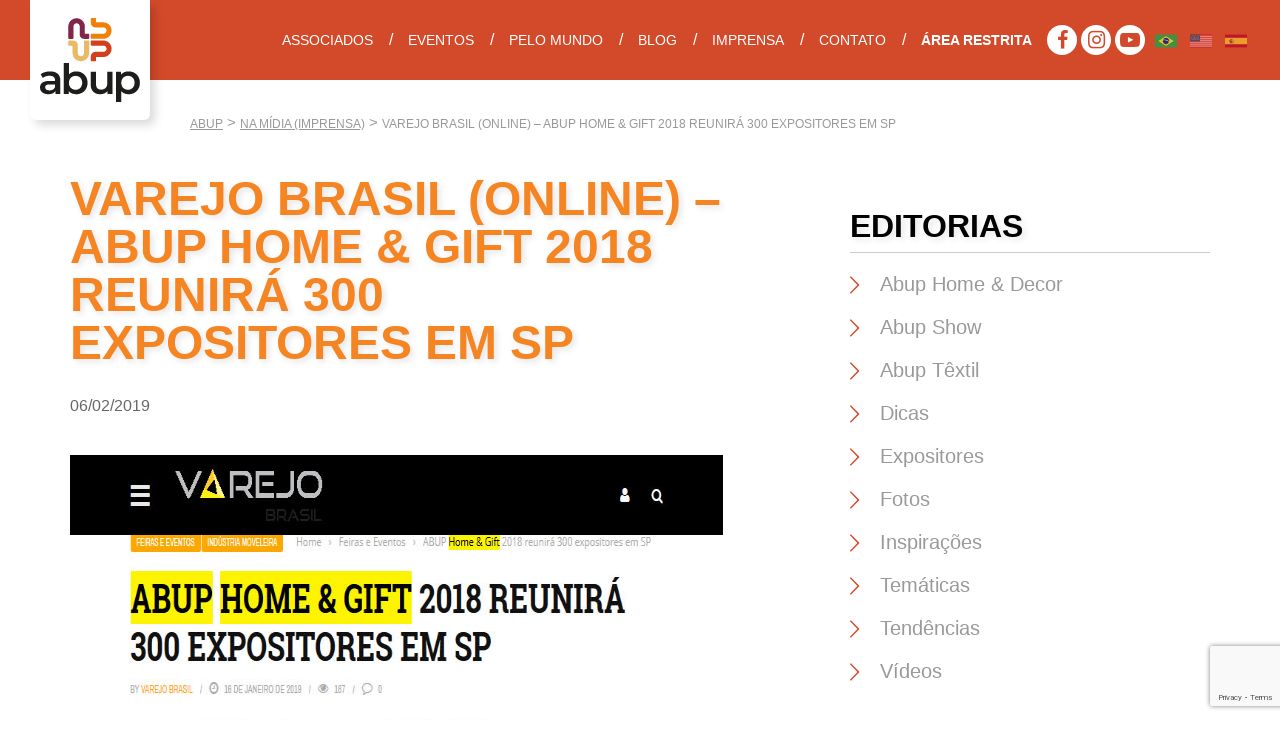

--- FILE ---
content_type: text/html; charset=UTF-8
request_url: https://www.abup.com.br/namidia/varejo-brasil-online-abup-home-gift-2018-reunira-300-expositores-em-sp/
body_size: 13642
content:
<!DOCTYPE html>
<html lang="pt-BR" itemscope itemtype="https://schema.org/Article">
<head>
  <title>ABUP - Feiras de Decoração e Utilidades Domésticas</title>
  <meta charset="UTF-8">
  <meta name="viewport" content="width=device-width, initial-scale=1, maximum-scale=1, user-scalable=no">
  <meta name="description" content="ABUP - A ABUP fomenta o setor de presentes, decoração, utilidades para o lar e mobiliário, através do patrocínio de feiras profissionais que conectam lojistas com fabricantes, importadores e distribuidores." />
  <meta name="Keywords" content="feira de decoração, presentes, decoração, utilidades domésticas, mesa posta, design, decoração de interiores, gift fair, gifts, houseware, giftware, tableware, móveis, mobiliário, têxteis, tapeçaria, cama, mesa, banho" />
  <meta name="Googlebot" content="all" />
  <meta name="Robots" content="index,follow" />
  <meta name="Revisit" content="2 days" />
  <meta name="facebook-domain-verification" content="m5phhdlg6qnbuz04a2m310a2yp4884" />

  <!-- ESQUEMA -->
  <meta property="place:location:latitude" content="-23.5194549"/>
  <meta property="place:location:longitude" content="-46.6762737"/>
  <meta property="business:contact_data:street_address" content="Avenida Marquês de São Vicente, 1619 - Cj 2322"/>
  <meta property="business:contact_data:locality" content="São Paulo"/>
  <meta property="business:contact_data:postal_code" content="01139-003"/>
  <meta property="business:contact_data:country_name" content="Brasil"/>
  <meta property="business:contact_data:email" content="abup@abup.com.br"/>
  <meta property="business:contact_data:phone_number" content="(11) 4010-5200"/>
  <meta property="business:contact_data:website" content="https://www.abup.com.br"/>
  <meta name="google-site-verification" content="jzmnpcA9_E5fyOjeaFjI9goheGBcsYi0Th9CivW1JW4" />

  <!-- Twitter Card -->
  <meta name="twitter:card" content="summary">
  <meta name="twitter:site" content="https://www.abup.com.br/namidia/varejo-brasil-online-abup-home-gift-2018-reunira-300-expositores-em-sp/">
  <meta name="twitter:title" content="ABUP">
  <meta name="twitter:description" content="Associação Brasileira das Empresas de Utilidades e Presentes.">
  <meta name="twitter:image" content="https://www.abup.com.br/wp-content/themes/abupshow2024/imagens/jpg/twitter-og.jpg">

  <!-- Open Graph Data -->
  <meta property="og:title" content="VAREJO BRASIL (ONLINE) &#8211; ABUP HOME &#038; GIFT 2018 REUNIRÁ 300 EXPOSITORES EM SP" />
  <meta property="og:type" content="website" />
  <meta property="og:url" content="https://www.abup.com.br/namidia/varejo-brasil-online-abup-home-gift-2018-reunira-300-expositores-em-sp/" />
  <meta property="og:image" content="https://www.abup.com.br/wp-content/themes/abupshow2024/imagens/jpg/facebook-og.jpg" />
  <meta property="og:description" content="Associação Brasileira das Empresas de Utilidades e Presentes." />
  <meta property="og:site_name" content="ABUP" />

  <!-- Schema.org markup para o Google+ -->
  <meta itemprop="name" content="ABUP">
  <meta itemprop="description" content="Associação Brasileira das Empresas de Utilidades e Presentes.">
  <meta itemprop="image" content="https://www.abup.com.br/wp-content/themes/abupshow2024/imagens/jpg/facebook-og.jpg">

  <!-- FAVICONS -->
  <link rel="apple-touch-icon" sizes="180x180" href="https://www.abup.com.br/wp-content/themes/abupshow2024/imagens/favicon/apple-touch-icon.png">
  <link rel="icon" type="image/png" sizes="32x32" href="https://www.abup.com.br/wp-content/themes/abupshow2024/imagens/favicon/favicon-32x32.png">
  <link rel="icon" type="image/png" sizes="16x16" href="https://www.abup.com.br/wp-content/themes/abupshow2024/imagens/favicon/favicon-16x16.png">
  <link rel="manifest" href="https://www.abup.com.br/wp-content/themes/abupshow2024/imagens/favicon/site.webmanifest">
  <link rel="mask-icon" href="https://www.abup.com.br/wp-content/themes/abupshow2024/imagens/favicon/safari-pinned-tab.svg" color="#7b2550">
  <meta name="msapplication-TileColor" content="#ffffff">
  <meta name="theme-color" content="#ffffff">
  
  <meta name="adopt-website-id" content="bdde41eb-d611-4f47-8492-1694b55e9fb0" />
  <script src="//tag.goadopt.io/injector.js?website_code=bdde41eb-d611-4f47-8492-1694b55e9fb0" class="adopt-injector"></script>
  <script>window.adoptHideAfterConsent = true;</script>
  <link rel="preconnect" href="https://fonts.googleapis.com"> 
  <link rel="preconnect" href="https://fonts.gstatic.com" crossorigin>
  <link href="https://fonts.googleapis.com/css2?family=Nunito+Sans:ital,opsz,wght@0,6..12,400;0,6..12,700;1,6..12,400;1,6..12,700&display=swap" rel="stylesheet">
  <meta name='robots' content='max-image-preview:large' />
<link rel='dns-prefetch' href='//maps.google.com' />
<link rel='dns-prefetch' href='//d335luupugsy2.cloudfront.net' />
<link rel='dns-prefetch' href='//fonts.googleapis.com' />
<link rel="alternate" title="oEmbed (JSON)" type="application/json+oembed" href="https://www.abup.com.br/wp-json/oembed/1.0/embed?url=https%3A%2F%2Fwww.abup.com.br%2Fnamidia%2Fvarejo-brasil-online-abup-home-gift-2018-reunira-300-expositores-em-sp%2F" />
<link rel="alternate" title="oEmbed (XML)" type="text/xml+oembed" href="https://www.abup.com.br/wp-json/oembed/1.0/embed?url=https%3A%2F%2Fwww.abup.com.br%2Fnamidia%2Fvarejo-brasil-online-abup-home-gift-2018-reunira-300-expositores-em-sp%2F&#038;format=xml" />
<style id='wp-img-auto-sizes-contain-inline-css' type='text/css'>
img:is([sizes=auto i],[sizes^="auto," i]){contain-intrinsic-size:3000px 1500px}
/*# sourceURL=wp-img-auto-sizes-contain-inline-css */
</style>
<style id='wp-emoji-styles-inline-css' type='text/css'>

	img.wp-smiley, img.emoji {
		display: inline !important;
		border: none !important;
		box-shadow: none !important;
		height: 1em !important;
		width: 1em !important;
		margin: 0 0.07em !important;
		vertical-align: -0.1em !important;
		background: none !important;
		padding: 0 !important;
	}
/*# sourceURL=wp-emoji-styles-inline-css */
</style>
<style id='wp-block-library-inline-css' type='text/css'>
:root{--wp-block-synced-color:#7a00df;--wp-block-synced-color--rgb:122,0,223;--wp-bound-block-color:var(--wp-block-synced-color);--wp-editor-canvas-background:#ddd;--wp-admin-theme-color:#007cba;--wp-admin-theme-color--rgb:0,124,186;--wp-admin-theme-color-darker-10:#006ba1;--wp-admin-theme-color-darker-10--rgb:0,107,160.5;--wp-admin-theme-color-darker-20:#005a87;--wp-admin-theme-color-darker-20--rgb:0,90,135;--wp-admin-border-width-focus:2px}@media (min-resolution:192dpi){:root{--wp-admin-border-width-focus:1.5px}}.wp-element-button{cursor:pointer}:root .has-very-light-gray-background-color{background-color:#eee}:root .has-very-dark-gray-background-color{background-color:#313131}:root .has-very-light-gray-color{color:#eee}:root .has-very-dark-gray-color{color:#313131}:root .has-vivid-green-cyan-to-vivid-cyan-blue-gradient-background{background:linear-gradient(135deg,#00d084,#0693e3)}:root .has-purple-crush-gradient-background{background:linear-gradient(135deg,#34e2e4,#4721fb 50%,#ab1dfe)}:root .has-hazy-dawn-gradient-background{background:linear-gradient(135deg,#faaca8,#dad0ec)}:root .has-subdued-olive-gradient-background{background:linear-gradient(135deg,#fafae1,#67a671)}:root .has-atomic-cream-gradient-background{background:linear-gradient(135deg,#fdd79a,#004a59)}:root .has-nightshade-gradient-background{background:linear-gradient(135deg,#330968,#31cdcf)}:root .has-midnight-gradient-background{background:linear-gradient(135deg,#020381,#2874fc)}:root{--wp--preset--font-size--normal:16px;--wp--preset--font-size--huge:42px}.has-regular-font-size{font-size:1em}.has-larger-font-size{font-size:2.625em}.has-normal-font-size{font-size:var(--wp--preset--font-size--normal)}.has-huge-font-size{font-size:var(--wp--preset--font-size--huge)}.has-text-align-center{text-align:center}.has-text-align-left{text-align:left}.has-text-align-right{text-align:right}.has-fit-text{white-space:nowrap!important}#end-resizable-editor-section{display:none}.aligncenter{clear:both}.items-justified-left{justify-content:flex-start}.items-justified-center{justify-content:center}.items-justified-right{justify-content:flex-end}.items-justified-space-between{justify-content:space-between}.screen-reader-text{border:0;clip-path:inset(50%);height:1px;margin:-1px;overflow:hidden;padding:0;position:absolute;width:1px;word-wrap:normal!important}.screen-reader-text:focus{background-color:#ddd;clip-path:none;color:#444;display:block;font-size:1em;height:auto;left:5px;line-height:normal;padding:15px 23px 14px;text-decoration:none;top:5px;width:auto;z-index:100000}html :where(.has-border-color){border-style:solid}html :where([style*=border-top-color]){border-top-style:solid}html :where([style*=border-right-color]){border-right-style:solid}html :where([style*=border-bottom-color]){border-bottom-style:solid}html :where([style*=border-left-color]){border-left-style:solid}html :where([style*=border-width]){border-style:solid}html :where([style*=border-top-width]){border-top-style:solid}html :where([style*=border-right-width]){border-right-style:solid}html :where([style*=border-bottom-width]){border-bottom-style:solid}html :where([style*=border-left-width]){border-left-style:solid}html :where(img[class*=wp-image-]){height:auto;max-width:100%}:where(figure){margin:0 0 1em}html :where(.is-position-sticky){--wp-admin--admin-bar--position-offset:var(--wp-admin--admin-bar--height,0px)}@media screen and (max-width:600px){html :where(.is-position-sticky){--wp-admin--admin-bar--position-offset:0px}}

/*# sourceURL=wp-block-library-inline-css */
</style><style id='global-styles-inline-css' type='text/css'>
:root{--wp--preset--aspect-ratio--square: 1;--wp--preset--aspect-ratio--4-3: 4/3;--wp--preset--aspect-ratio--3-4: 3/4;--wp--preset--aspect-ratio--3-2: 3/2;--wp--preset--aspect-ratio--2-3: 2/3;--wp--preset--aspect-ratio--16-9: 16/9;--wp--preset--aspect-ratio--9-16: 9/16;--wp--preset--color--black: #000000;--wp--preset--color--cyan-bluish-gray: #abb8c3;--wp--preset--color--white: #ffffff;--wp--preset--color--pale-pink: #f78da7;--wp--preset--color--vivid-red: #cf2e2e;--wp--preset--color--luminous-vivid-orange: #ff6900;--wp--preset--color--luminous-vivid-amber: #fcb900;--wp--preset--color--light-green-cyan: #7bdcb5;--wp--preset--color--vivid-green-cyan: #00d084;--wp--preset--color--pale-cyan-blue: #8ed1fc;--wp--preset--color--vivid-cyan-blue: #0693e3;--wp--preset--color--vivid-purple: #9b51e0;--wp--preset--gradient--vivid-cyan-blue-to-vivid-purple: linear-gradient(135deg,rgb(6,147,227) 0%,rgb(155,81,224) 100%);--wp--preset--gradient--light-green-cyan-to-vivid-green-cyan: linear-gradient(135deg,rgb(122,220,180) 0%,rgb(0,208,130) 100%);--wp--preset--gradient--luminous-vivid-amber-to-luminous-vivid-orange: linear-gradient(135deg,rgb(252,185,0) 0%,rgb(255,105,0) 100%);--wp--preset--gradient--luminous-vivid-orange-to-vivid-red: linear-gradient(135deg,rgb(255,105,0) 0%,rgb(207,46,46) 100%);--wp--preset--gradient--very-light-gray-to-cyan-bluish-gray: linear-gradient(135deg,rgb(238,238,238) 0%,rgb(169,184,195) 100%);--wp--preset--gradient--cool-to-warm-spectrum: linear-gradient(135deg,rgb(74,234,220) 0%,rgb(151,120,209) 20%,rgb(207,42,186) 40%,rgb(238,44,130) 60%,rgb(251,105,98) 80%,rgb(254,248,76) 100%);--wp--preset--gradient--blush-light-purple: linear-gradient(135deg,rgb(255,206,236) 0%,rgb(152,150,240) 100%);--wp--preset--gradient--blush-bordeaux: linear-gradient(135deg,rgb(254,205,165) 0%,rgb(254,45,45) 50%,rgb(107,0,62) 100%);--wp--preset--gradient--luminous-dusk: linear-gradient(135deg,rgb(255,203,112) 0%,rgb(199,81,192) 50%,rgb(65,88,208) 100%);--wp--preset--gradient--pale-ocean: linear-gradient(135deg,rgb(255,245,203) 0%,rgb(182,227,212) 50%,rgb(51,167,181) 100%);--wp--preset--gradient--electric-grass: linear-gradient(135deg,rgb(202,248,128) 0%,rgb(113,206,126) 100%);--wp--preset--gradient--midnight: linear-gradient(135deg,rgb(2,3,129) 0%,rgb(40,116,252) 100%);--wp--preset--font-size--small: 13px;--wp--preset--font-size--medium: 20px;--wp--preset--font-size--large: 36px;--wp--preset--font-size--x-large: 42px;--wp--preset--spacing--20: 0.44rem;--wp--preset--spacing--30: 0.67rem;--wp--preset--spacing--40: 1rem;--wp--preset--spacing--50: 1.5rem;--wp--preset--spacing--60: 2.25rem;--wp--preset--spacing--70: 3.38rem;--wp--preset--spacing--80: 5.06rem;--wp--preset--shadow--natural: 6px 6px 9px rgba(0, 0, 0, 0.2);--wp--preset--shadow--deep: 12px 12px 50px rgba(0, 0, 0, 0.4);--wp--preset--shadow--sharp: 6px 6px 0px rgba(0, 0, 0, 0.2);--wp--preset--shadow--outlined: 6px 6px 0px -3px rgb(255, 255, 255), 6px 6px rgb(0, 0, 0);--wp--preset--shadow--crisp: 6px 6px 0px rgb(0, 0, 0);}:where(.is-layout-flex){gap: 0.5em;}:where(.is-layout-grid){gap: 0.5em;}body .is-layout-flex{display: flex;}.is-layout-flex{flex-wrap: wrap;align-items: center;}.is-layout-flex > :is(*, div){margin: 0;}body .is-layout-grid{display: grid;}.is-layout-grid > :is(*, div){margin: 0;}:where(.wp-block-columns.is-layout-flex){gap: 2em;}:where(.wp-block-columns.is-layout-grid){gap: 2em;}:where(.wp-block-post-template.is-layout-flex){gap: 1.25em;}:where(.wp-block-post-template.is-layout-grid){gap: 1.25em;}.has-black-color{color: var(--wp--preset--color--black) !important;}.has-cyan-bluish-gray-color{color: var(--wp--preset--color--cyan-bluish-gray) !important;}.has-white-color{color: var(--wp--preset--color--white) !important;}.has-pale-pink-color{color: var(--wp--preset--color--pale-pink) !important;}.has-vivid-red-color{color: var(--wp--preset--color--vivid-red) !important;}.has-luminous-vivid-orange-color{color: var(--wp--preset--color--luminous-vivid-orange) !important;}.has-luminous-vivid-amber-color{color: var(--wp--preset--color--luminous-vivid-amber) !important;}.has-light-green-cyan-color{color: var(--wp--preset--color--light-green-cyan) !important;}.has-vivid-green-cyan-color{color: var(--wp--preset--color--vivid-green-cyan) !important;}.has-pale-cyan-blue-color{color: var(--wp--preset--color--pale-cyan-blue) !important;}.has-vivid-cyan-blue-color{color: var(--wp--preset--color--vivid-cyan-blue) !important;}.has-vivid-purple-color{color: var(--wp--preset--color--vivid-purple) !important;}.has-black-background-color{background-color: var(--wp--preset--color--black) !important;}.has-cyan-bluish-gray-background-color{background-color: var(--wp--preset--color--cyan-bluish-gray) !important;}.has-white-background-color{background-color: var(--wp--preset--color--white) !important;}.has-pale-pink-background-color{background-color: var(--wp--preset--color--pale-pink) !important;}.has-vivid-red-background-color{background-color: var(--wp--preset--color--vivid-red) !important;}.has-luminous-vivid-orange-background-color{background-color: var(--wp--preset--color--luminous-vivid-orange) !important;}.has-luminous-vivid-amber-background-color{background-color: var(--wp--preset--color--luminous-vivid-amber) !important;}.has-light-green-cyan-background-color{background-color: var(--wp--preset--color--light-green-cyan) !important;}.has-vivid-green-cyan-background-color{background-color: var(--wp--preset--color--vivid-green-cyan) !important;}.has-pale-cyan-blue-background-color{background-color: var(--wp--preset--color--pale-cyan-blue) !important;}.has-vivid-cyan-blue-background-color{background-color: var(--wp--preset--color--vivid-cyan-blue) !important;}.has-vivid-purple-background-color{background-color: var(--wp--preset--color--vivid-purple) !important;}.has-black-border-color{border-color: var(--wp--preset--color--black) !important;}.has-cyan-bluish-gray-border-color{border-color: var(--wp--preset--color--cyan-bluish-gray) !important;}.has-white-border-color{border-color: var(--wp--preset--color--white) !important;}.has-pale-pink-border-color{border-color: var(--wp--preset--color--pale-pink) !important;}.has-vivid-red-border-color{border-color: var(--wp--preset--color--vivid-red) !important;}.has-luminous-vivid-orange-border-color{border-color: var(--wp--preset--color--luminous-vivid-orange) !important;}.has-luminous-vivid-amber-border-color{border-color: var(--wp--preset--color--luminous-vivid-amber) !important;}.has-light-green-cyan-border-color{border-color: var(--wp--preset--color--light-green-cyan) !important;}.has-vivid-green-cyan-border-color{border-color: var(--wp--preset--color--vivid-green-cyan) !important;}.has-pale-cyan-blue-border-color{border-color: var(--wp--preset--color--pale-cyan-blue) !important;}.has-vivid-cyan-blue-border-color{border-color: var(--wp--preset--color--vivid-cyan-blue) !important;}.has-vivid-purple-border-color{border-color: var(--wp--preset--color--vivid-purple) !important;}.has-vivid-cyan-blue-to-vivid-purple-gradient-background{background: var(--wp--preset--gradient--vivid-cyan-blue-to-vivid-purple) !important;}.has-light-green-cyan-to-vivid-green-cyan-gradient-background{background: var(--wp--preset--gradient--light-green-cyan-to-vivid-green-cyan) !important;}.has-luminous-vivid-amber-to-luminous-vivid-orange-gradient-background{background: var(--wp--preset--gradient--luminous-vivid-amber-to-luminous-vivid-orange) !important;}.has-luminous-vivid-orange-to-vivid-red-gradient-background{background: var(--wp--preset--gradient--luminous-vivid-orange-to-vivid-red) !important;}.has-very-light-gray-to-cyan-bluish-gray-gradient-background{background: var(--wp--preset--gradient--very-light-gray-to-cyan-bluish-gray) !important;}.has-cool-to-warm-spectrum-gradient-background{background: var(--wp--preset--gradient--cool-to-warm-spectrum) !important;}.has-blush-light-purple-gradient-background{background: var(--wp--preset--gradient--blush-light-purple) !important;}.has-blush-bordeaux-gradient-background{background: var(--wp--preset--gradient--blush-bordeaux) !important;}.has-luminous-dusk-gradient-background{background: var(--wp--preset--gradient--luminous-dusk) !important;}.has-pale-ocean-gradient-background{background: var(--wp--preset--gradient--pale-ocean) !important;}.has-electric-grass-gradient-background{background: var(--wp--preset--gradient--electric-grass) !important;}.has-midnight-gradient-background{background: var(--wp--preset--gradient--midnight) !important;}.has-small-font-size{font-size: var(--wp--preset--font-size--small) !important;}.has-medium-font-size{font-size: var(--wp--preset--font-size--medium) !important;}.has-large-font-size{font-size: var(--wp--preset--font-size--large) !important;}.has-x-large-font-size{font-size: var(--wp--preset--font-size--x-large) !important;}
/*# sourceURL=global-styles-inline-css */
</style>

<style id='classic-theme-styles-inline-css' type='text/css'>
/*! This file is auto-generated */
.wp-block-button__link{color:#fff;background-color:#32373c;border-radius:9999px;box-shadow:none;text-decoration:none;padding:calc(.667em + 2px) calc(1.333em + 2px);font-size:1.125em}.wp-block-file__button{background:#32373c;color:#fff;text-decoration:none}
/*# sourceURL=/wp-includes/css/classic-themes.min.css */
</style>
<link rel='stylesheet' id='bogo-css' href='https://www.abup.com.br/wp-content/plugins/bogo/includes/css/style.css?ver=3.9.1' type='text/css' media='all' />
<link rel='stylesheet' id='contact-form-7-css' href='https://www.abup.com.br/wp-content/plugins/contact-form-7/includes/css/styles.css?ver=6.1.4' type='text/css' media='all' />
<link rel='stylesheet' id='tema-bootstrap-css' href='https://www.abup.com.br/wp-content/themes/abupshow2024/css/bootstrap.css?ver=3.3.6' type='text/css' media='screen' />
<link rel='stylesheet' id='tema-slick-css' href='https://www.abup.com.br/wp-content/themes/abupshow2024/css/slick.css?ver=1.6.0' type='text/css' media='screen' />
<link rel='stylesheet' id='tema-fancybox-css' href='https://www.abup.com.br/wp-content/themes/abupshow2024/css/jquery.fancybox.min.css?ver=3.1' type='text/css' media='screen' />
<link rel='stylesheet' id='tema-nivo-css' href='https://www.abup.com.br/wp-content/themes/abupshow2024/css/nivo-lightbox.css?ver=1.2.0' type='text/css' media='screen' />
<link rel='stylesheet' id='tema-nivo-default-css' href='https://www.abup.com.br/wp-content/themes/abupshow2024/css/nivo-lightbox-default.css?ver=1.0(Uebi)' type='text/css' media='screen' />
<link rel='stylesheet' id='tema-social-likes_flat-css' href='https://www.abup.com.br/wp-content/themes/abupshow2024/css/social-likes_flat.css?ver=3.1' type='text/css' media='screen' />
<link rel='stylesheet' id='tema-principal-css' href='https://www.abup.com.br/wp-content/themes/abupshow2024/style.css?ver=20250417' type='text/css' media='screen' />
<link rel='stylesheet' id='tema-montserrat-css' href='https://fonts.googleapis.com/css2?family=Raleway%3Aital%2Cwght%400%2C100..900%3B1%2C100..900&#038;display=swap&#038;ver=20250417' type='text/css' media='screen' />
<script type="text/javascript" src="https://www.abup.com.br/wp-includes/js/jquery/jquery.min.js?ver=3.7.1" id="jquery-core-js"></script>
<script type="text/javascript" src="https://www.abup.com.br/wp-includes/js/jquery/jquery-migrate.min.js?ver=3.4.1" id="jquery-migrate-js"></script>
<link rel="https://api.w.org/" href="https://www.abup.com.br/wp-json/" /><link rel="EditURI" type="application/rsd+xml" title="RSD" href="https://www.abup.com.br/xmlrpc.php?rsd" />
<meta name="generator" content="WordPress 6.9" />
<link rel="canonical" href="https://www.abup.com.br/namidia/varejo-brasil-online-abup-home-gift-2018-reunira-300-expositores-em-sp/" />
<link rel='shortlink' href='https://www.abup.com.br/?p=22720' />
<link rel="preconnect" href="https://fonts.googleapis.com/"><link rel="preconnect" href="https://fonts.gstatic.com/" crossorigin>
  <!-- Google Tag Manager -->
<script>(function(w,d,s,l,i){w[l]=w[l]||[];w[l].push({'gtm.start':
new Date().getTime(),event:'gtm.js'});var f=d.getElementsByTagName(s)[0],
j=d.createElement(s),dl=l!='dataLayer'?'&l='+l:'';j.async=true;j.src=
'https://www.googletagmanager.com/gtm.js?id='+i+dl;f.parentNode.insertBefore(j,f);
})(window,document,'script','dataLayer','GTM-K99GQNH');</script>
<!-- End Google Tag Manager -->

</head>

<body id="post" template="https://www.abup.com.br/wp-content/themes/abupshow2024">

  <!-- Google Tag Manager (noscript) -->
  <noscript><iframe src="https://www.googletagmanager.com/ns.html?id=GTM-K99GQNH"
  height="0" width="0" style="display:none;visibility:hidden"></iframe></noscript>
  <!-- End Google Tag Manager (noscript) -->

	<div id="fb-root"></div>
  <script>
    (function(d, s, id) {
      var js, fjs = d.getElementsByTagName(s)[0];
      if (d.getElementById(id)) return;
      js = d.createElement(s); js.id = id;
      js.src = "//connect.facebook.net/pt_BR/sdk.js#xfbml=1&version=v2.9";
      fjs.parentNode.insertBefore(js, fjs);
    }(document, 'script', 'facebook-jssdk'));
  </script>
  <div id="fb-root"></div>

  <!-- Facebook Pixel Code -->
  <script>
  !function(f,b,e,v,n,t,s)
  {if(f.fbq)return;n=f.fbq=function(){n.callMethod?
  n.callMethod.apply(n,arguments):n.queue.push(arguments)};
  if(!f._fbq)f._fbq=n;n.push=n;n.loaded=!0;n.version='2.0';
  n.queue=[];t=b.createElement(e);t.async=!0;
  t.src=v;s=b.getElementsByTagName(e)[0];
  s.parentNode.insertBefore(t,s)}(window,document,'script',
  'https://connect.facebook.net/en_US/fbevents.js');
  fbq('init', '179267090730915');
  fbq('track', 'PageView');
  </script>
  <noscript>
  <img height="1" width="1"
  src="https://www.facebook.com/tr?id=179267090730915&ev=PageView
  &noscript=1"/>
  </noscript>
  <!-- End Facebook Pixel Code -->

  <!-- Facebook Pixel Code -->
<script>
!function(f,b,e,v,n,t,s)
{if(f.fbq)return;n=f.fbq=function(){n.callMethod?
n.callMethod.apply(n,arguments):n.queue.push(arguments)};
if(!f._fbq)f._fbq=n;n.push=n;n.loaded=!0;n.version='2.0';
n.queue=[];t=b.createElement(e);t.async=!0;
t.src=v;s=b.getElementsByTagName(e)[0];
s.parentNode.insertBefore(t,s)}(window, document,'script',
'https://connect.facebook.net/en_US/fbevents.js');
fbq('init', '544940546688582');
fbq('track', 'PageView');
</script>
<noscript><img height="1" width="1" style="display:none"
src="https://www.facebook.com/tr?id=544940546688582&ev=PageView&noscript=1"
/></noscript>
<!-- End Facebook Pixel Code -->

  <header class="animados">
    <h1>
      <a href="https://www.abup.com.br?home=ok"><img src="https://www.abup.com.br/wp-content/themes/abupshow2024/imagens/svg/marca.svg" alt="ABUP - Feiras de Decoração e Utilidades Domésticas" /></a>
    </h1>
          <nav id="navegacao">
                  <div class="menu-menu-principal-container">
            <ul id="menu-menu-principal" class="menu">
              <!-- <li id="menu-item-15709" class="menu-item-home page-item-5 menu-item-15709 "><a href="https://www.abup.com.br/">Inicial</a></li> -->
              <li id="menu-item-14791" class="menu-item-has-children menu-item-14791 "><a href="https://www.abup.com.br/associados/lista-de-associados/">Associados</a>
                <ul class="sub-menu">
                  <li id="menu-item-15418" class="menu-item-15418 "><a href="https://www.abup.com.br/associados/lista-de-associados/">Lista de Associados</a></li>
                  <li id="menu-item-15419" class="menu-item-15419 "><a href="https://www.abup.com.br/associe-se/">Como expor</a></li>
                </ul>
              </li>
              <li id="menu-item-14792" class="menu-item-has-children menu-item-14792 "><a href="https://www.abup.com.br/eventos_abup/">Eventos</a>
                <ul class="sub-menu">
                  <li id="menu-item-15990" class="menu-item-15990"><a href="https://www.abup.com.br/abupshow_anhembi/" style="line-height: 1;  align-items: center; height:auto; padding: 10px 20px; text-align: left;">ABUP SHOW Home · Gift · Têxtil · Decor</a></li>  
                  <li id="menu-item-15990" class="menu-item-15990"><a href="https://www.abup.com.br/abupshow_promagno/" style="line-height: 1; display: flex; align-items: center; height:auto; padding: 10px 20px; text-align: left">ABUP SHOW</a></li>
                  <li id="menu-item-14832" class="menu-item-14832 "><a href="https://www.abup.com.br/eventos_abup/eventos-anteriores/" style="text-align: left;">Eventos anteriores</a></li>
                </ul>
              </li>

              <!--
              <li id="menu-item-14792" class="menu-item-has-children menu-item-14792"><a href="#">Próximos<br> Eventos</a>
                <ul class="sub-menu">
                  <li id="menu-item-15990" class="menu-item-15990"><a href="https://www.abup.com.br/homegift-textil/" style="line-height: 1; display: flex; align-items: center; height:auto; padding: 10px 20px; text-align: left">Home & Gift | Têxtil & Home - fev/23</a></li>
                  <li id="menu-item-15990" class="menu-item-15990"><a href="https://www.abup.com.br/decorshow/" style="line-height: 1; display: flex; align-items: center; height:auto; padding: 10px 20px; text-align: left">Decor Show | Têxtil & Home - fev/23 </a></li>
                </ul>
              </li>

              <li id="menu-item-15606" class="menu-item-15606 "><a href="https://www.abup.com.br/eventos_abup/app-do-evento/">App</a></li>
              <li id="menu-item-20925" class="menu-item-15419 "><a href="https://www.abup.com.br/projeto-celula//">Projeto Célula</a></li> --> 

              <li id="menu-item-14792" class="menu-item-has-children menu-item-14792 "><a href="https://www.abup.com.br/eventos_abup/">PELO MUNDO</a>
                <ul class="sub-menu">
                  <li><a href="https://www.abup.com.br/intergift2022/">INTERGIFT</a></li>
                  <li><a href="https://www.abup.com.br/brazil-essentially-diverse/">ABUP NA BRAZIL: ESSENTIALLY DIVERSE 2019</a></li>  
                  <li class="menu-item-has-children">
                    <a href="#">BREF, DESIGN & ART</a>
                    <ul class="sub-menu">
                      <li><a href="https://www.abup.com.br/brefdesignart/">2023</a></li>
                      <li><a href="https://www.abup.com.br/brefdesignart2024/">2024</a></li>
                      <li><a href="https://www.abup.com.br/brefdesignart2025/">2025</a></li>
                    </ul>
                  </li>
                  <li class="menu-item-has-children">
                    <a href="#">The Inspired Home Show</a>
                    <ul class="sub-menu">
                      <li><a href="https://www.abup.com.br/the-inspired-home-show-2023/">2023</a></li>
                      <li><a href="https://www.abup.com.br/the-inspired-home-show-2024/">2024</a></li>
                      <li><a href="https://www.abup.com.br/the-inspired-home-show-2025/">2025</a></li>
                    </ul>
                  </li>
                  <li class="menu-item-has-children">
                    <a href="#">INDEX</a>
                    <ul class="sub-menu">
                        <li><a href="https://www.abup.com.br/index2023/">2023</a></li>
                        <li><a href="https://www.abup.com.br/index2024/">2024</a></li>
                        <li><a href="https://www.abup.com.br/index2025/">2025</a></li>
                    </ul>
                  </li>
                  <li class="menu-item-has-children">
                    <a href="#">AMBIENTE FAIR</a>
                    <ul class="sub-menu">
                        <li><a href="https://www.abup.com.br/ambiente-messefrankfurt-com-br/">2020</a></li>
                        <li><a href="https://www.abup.com.br/ambiente-messefrankfurt-2023/">2023</a></li>
                        <li><a href="https://www.abup.com.br/ambiente-messefrankfurt-2024/">2024</a></li>
                        <li><a href="https://www.abup.com.br/ambiente-messefrankfurt-2025/">2025</a></li>
                    </ul>
                  </li>
                  <li class="menu-item-has-children"> 
                    <a href="#">MAISON & OBJET PARIS</a>
                    <ul class="sub-menu">
                        <li><a href="https://www.abup.com.br/maisonetobjet2019/">2019</a></li>
                        <li><a href="https://www.abup.com.br/maisonetobjet2022/">2022</a></li>
                        <li><a href="https://www.abup.com.br/maisonetobjet2023/">2023</a></li>
                        <li><a href="https://www.abup.com.br/maisonetobjet2024/">2024</a></li>
                        <li><a href="https://www.abup.com.br/maisonetobjet2025/">2025</a></li>
                    </ul>
                  </li>
                </ul>
              </li>

              <li id="menu-item-14833" class="menu-item-14833 "><a href="https://www.abup.com.br/blog/">BLOG</a></li>

              <li id="menu-item-14834" class="menu-item-has-children menu-item-14834 "><a href="https://www.abup.com.br/imprensa/">Imprensa</a>
                <ul class="sub-menu">
                  <li id="menu-item-20917" class="menu-item-14846 "><a href="https://www.abup.com.br/imprensa/fotos-videos/">Fotos & Vídeos</a></li>
                  <!-- <li id="menu-item-14846" class="menu-item-14846 "><a href="https://www.abup.com.br/imprensa/credenciamento-jornalistas/">Credenciamento</a></li> -->
                  <li class="page_item page-item-22902"><a href="https://www.abup.com.br/imprensa/releases-abup/">Releases – ABUP</a></li>
                  <li class="page_item page-item-14842"><a href="https://www.abup.com.br/imprensa/releases-expositor/">Releases – Expositor</a></li>
                  <li id="menu-item-14848" class="menu-item-14848 "><a href="https://www.abup.com.br/imprensa/abup-na-midia/">ABUP na mídia</a></li>
                  <li id="menu-item-14899" class="menu-item-14899 "><a href="https://www.abup.com.br/imprensa/assessoria/">Contato</a></li>
                </ul>
              </li>
              <li id="menu-item-14835" class="menu-item-has-children menu-item-14835 ">
                <a href="https://www.abup.com.br/contato/">Contato</a>

                <ul class="sub-menu">
                  <li class="menu-item-14835"><a href="https://www.abup.com.br/contato/">Fale Conosco</a></li>
                  <li class="menu-item-15419 "><a href="https://www.abup.com.br/associados/associe-se/">Como expor</a></li>
                </ul>
              </li>
              <li style="padding-right: 5px"><a href="https://abupcaex.com.br" style="font-weight: bold">Área restrita</a></li>
            </ul>
          </div>

          
        <ul class="midias" style="width: auto; padding-right: 5px;">
          <li><a href="https://www.facebook.com/abupoficial/" class="icon-facebook" target="_blank">Facebook</a></li>
          <!-- <li><a href="https://twitter.com/Abup_Show" class="icon-twitter" target="_blank">Twitter</a></li> -->
          <li><a href="https://www.instagram.com/abup_oficial/" class="icon-instagram" target="_blank">Instagram</a></li>
          <!-- <li><a href="https://br.pinterest.com/abup_oficial/" class="icon-pinterest" target="_blank">Pinterest</a></li> -->
          <li><a href="https://www.youtube.com/abupoficial" class="icon-youtube-play" target="_blank">Youtube</a></li>
        </ul>

        <ul class="idiomas" style="padding: 0 5px">
          <li  style="width: 35px;"><a href="https://www.abup.com.br/" class="atual" style="padding-right: 0; "><img src="https://www.abup.com.br/wp-content/themes/abupshow2024/imagens/svg/pt.svg" style="width: 25px ; height: auto;" /></a></li>
          <li  style="width: 35px;"><a href="https://www.abup.com.br/en/" style="padding-right: 0; "><img src="https://www.abup.com.br/wp-content/themes/abupshow2024/imagens/svg/en.svg" style="width: 25px ; height: auto;" /></a></li>
          <li  style="width: 35px;"><a href="https://www.abup.com.br/es/" style="padding-right: 0; "><img src="https://www.abup.com.br/wp-content/themes/abupshow2024/imagens/svg/es.svg" style="width: 25px ; height: auto;" /></a></li>
          <!-- <li><a href="https://www.abup.com.br/?home=ok" class="atual">PT</a></li>
          <li><a href="https://www.abup.com.br/en/?home=ok" >EN</a></li>
          <li><a href="https://www.abup.com.br/es/?home=ok" >ES</a></li> -->
        </ul>

      </nav>
        </header>
  
  	<main>
		<section class="container">
			<div class="row">
				<div class="breadchump col-xs-12">
		      <span property="itemListElement" typeof="ListItem"><a property="item" typeof="WebPage" title="Go to ABUP." href="https://www.abup.com.br" class="home"><span property="name">ABUP</span></a><meta property="position" content="1"></span> &gt; <span property="itemListElement" typeof="ListItem"><a property="item" typeof="WebPage" title="Go to Na mídia (Imprensa)." href="https://www.abup.com.br/namidia/" class="archive post-namidia-archive"><span property="name">Na mídia (Imprensa)</span></a><meta property="position" content="2"></span> &gt; <span property="itemListElement" typeof="ListItem"><span property="name">VAREJO BRASIL (ONLINE) &#8211; ABUP HOME &#038; GIFT 2018 REUNIRÁ 300 EXPOSITORES EM SP</span><meta property="position" content="3"></span>		    </div>
				<article class="col-xs-12 col-sm-7">
					<h2>VAREJO BRASIL (ONLINE) &#8211; ABUP HOME &#038; GIFT 2018 REUNIRÁ 300 EXPOSITORES EM SP</h2>
					<small class="data">06/02/2019</small>

					<p><img fetchpriority="high" decoding="async" class="alignnone size-full wp-image-22721" src="https://www.abup.com.br/wp-content/uploads/2019/02/foto18.jpg" alt="" width="883" height="2153" srcset="https://www.abup.com.br/wp-content/uploads/2019/02/foto18.jpg 883w, https://www.abup.com.br/wp-content/uploads/2019/02/foto18-123x300.jpg 123w, https://www.abup.com.br/wp-content/uploads/2019/02/foto18-768x1873.jpg 768w, https://www.abup.com.br/wp-content/uploads/2019/02/foto18-420x1024.jpg 420w" sizes="(max-width: 883px) 100vw, 883px" /></p>
<p>&nbsp;</p>
<p>Fonte:<a href="https://bit.ly/2MWzea4"> https://bit.ly/2MWzea4</a></p>

					<div class="social-likes" data-counters="no" data-url="https://www.abup.com.br/namidia/varejo-brasil-online-abup-home-gift-2018-reunira-300-expositores-em-sp/" data-title="VAREJO BRASIL (ONLINE) &#8211; ABUP HOME &#038; GIFT 2018 REUNIRÁ 300 EXPOSITORES EM SP">
						<div class="facebook" title="Compartilhe no Facebook">Facebook</div>
						<div class="twitter" data-via="abupshow" data-related="abupshow:VAREJO BRASIL (ONLINE) &#8211; ABUP HOME &#038; GIFT 2018 REUNIRÁ 300 EXPOSITORES EM SP" title="Compartilhe no Twitter">Twitter</div>
						<div class="plusone" title="Compartilhe no Google+">Google+</div>
						<div class="pinterest" title="Compartilhar imagens no Pinterest" data-media="https://www.abup.com.br/wp-content/uploads/2019/02/foto18-300x300.jpg">Pinterest</div>
					</div>

					<h3>Comentários do facebook</h3>
					<div class="fb-comments" data-href="https://www.abup.com.br/namidia/varejo-brasil-online-abup-home-gift-2018-reunira-300-expositores-em-sp/" data-width="100%" data-numposts="5"></div>
				</article>
				<aside class="col-xs-12 col-sm-5 col-md-offset-1 col-md-4">
					<h2>Editorias</h2>
					<ul>
							<li class="cat-item cat-item-21"><a href="https://www.abup.com.br/category/home-e-decor/">Abup Home &amp; Decor</a>
</li>
	<li class="cat-item cat-item-251"><a href="https://www.abup.com.br/category/abup-show/">Abup Show</a>
</li>
	<li class="cat-item cat-item-115"><a href="https://www.abup.com.br/category/abup-textil/">Abup Têxtil</a>
</li>
	<li class="cat-item cat-item-64"><a href="https://www.abup.com.br/category/dicas/">Dicas</a>
</li>
	<li class="cat-item cat-item-62"><a href="https://www.abup.com.br/category/expositores/">Expositores</a>
</li>
	<li class="cat-item cat-item-7"><a href="https://www.abup.com.br/category/fotos/">Fotos</a>
</li>
	<li class="cat-item cat-item-65"><a href="https://www.abup.com.br/category/inspiracoes/">Inspirações</a>
</li>
	<li class="cat-item cat-item-249"><a href="https://www.abup.com.br/category/tematicas/">Temáticas</a>
</li>
	<li class="cat-item cat-item-63"><a href="https://www.abup.com.br/category/tendencias/">Tendências</a>
</li>
	<li class="cat-item cat-item-24"><a href="https://www.abup.com.br/category/videos/">Vídeos</a>
</li>
					</ul>
				</aside>
			</div>
		</section>
	</main>
	      <footer class="animados">
      <div id="maisAbup" style="padding-top: 30px; padding-bottom: 30px; background: #f7f7f7;">
        <div class="container">
          <div class="row">
            <a href="https://mais.abup.com.br" target="_blank" class="col-xs-10 col-xs-offset-1 col-sm-8 col-sm-offset-2">
              <img style="max-width: 100%; margin: 0 auto;" src="https://www.abup.com.br/wp-content/uploads/2025/02/mais-banner-2025-2.webp" class="hidden-sm hidden-lg" alt="Conecte-se com os principais fornecedores de Decoração, UD e Têxteis para Casa" />
              <img style="max-width: 100%; margin: 0 auto;" src="https://www.abup.com.br/wp-content/uploads/2025/02/mais-banner-2025-3.webp" class="hidden-xs" alt="Conecte-se com os principais fornecedores de Decoração, UD e Têxteis para Casa" /> 
              
              <!-- 
              <img style="max-width: 100%; margin: 0 auto;" src="https://www.abup.com.br/wp-content/themes/abupshow2024/imagens/jpg/banners/rodape/mobile/8.jpg" class="hidden-sm hidden-lg" alt="Conecte-se com os principais fornecedores de Decoração, UD e Têxteis para Casa" />
              <img style="max-width: 100%; margin: 0 auto;" src="https://www.abup.com.br/wp-content/themes/abupshow2024/imagens/jpg/banners/rodape/desktop/20.jpg" class="hidden-xs" alt="Conecte-se com os principais fornecedores de Decoração, UD e Têxteis para Casa" /> 
              -->
            </a>
          </div>
        </div>
      </div>
      
      <div id="apoio">
        <div class="container">
          <div class="row">
            <div class="col-xs-12">
              <ul class="row">
                <ul class="row">

                <li class="col-xs-12" style="background: none; border: 0">
                  <h2 style="font-size: 3rem; font-weight: normal;">AFILIADO</h2>
                </li>

                <li class="col-xs-12 col-sm-6 col-sm-offset-3 col-md-4 col-md-offset-4 item" style="background: none"><a href="#" target="_blank"><img src="https://www.abup.com.br/wp-content/uploads/2025/09/ajustado-ubrafe.webp" style="max-height: 3rem !important;" /></a></li>
                
              </ul>
            </div>
          </div>
        </div>
      </div>
      
      <div id="apoio">
        <div class="container">
          <div class="row">
            <div class="col-xs-12">
              <ul class="row">
                <!--
                <li class="col-xs-12 col-sm-6">
                  <h4>SERVIÇOS</h4>
                  <a href="https://rektacred.azurewebsites.net/Account/Login?ReturnUrl=%2F%3Forigem%3DABUP" target="_blank">
                    <img src="https://www.abup.com.br/wp-content/uploads/2019/09/Rekta-logo.png" alt="">
                  </a>
                </li>
                -->
                <ul class="row">

                <li class="col-xs-12" style="background: none; border: 0">
                  <h2 style="font-size: 3rem; font-weight: normal;">PARCERIA</h2>
                </li>
                <li class="col-xs-12 col-sm-6 col-md-2 col-md-offset-1 item"><a href="https://www.baressp.com.br" target="_blank"><img src="https://www.abup.com.br/wp-content/themes/abupshow2024/feiras/webp/logotipo_baressppng.webp" style="max-width: 110px; display: block;"></a></li>
                <li class="col-xs-12 col-sm-6 col-md-2 item"><a href="https://visitesaopaulo.com" target="_blank"><img src="https://www.abup.com.br/wp-content/uploads/2025/01/VSPCB.png"></a></li> 
                <li class="col-xs-12 col-sm-6 col-md-2 item"><a href="https://spnegocios.com" target="_blank"><img src="https://www.abup.com.br/wp-content/themes/abupshow2024/feiras/webp/SP-NEGOCIOS.webp"></a></li>
                <li class="col-xs-12 col-sm-6 col-md-2 item"><a href="https://www.ups.com/" target="_blank"><img src="https://www.abup.com.br/wp-content/themes/abupshow2024/feiras/webp/ups.webp" class="ups"></a></li>
                <li class="col-xs-12 col-sm-6 col-md-2 item"><a href="https://en.cialdnb.com/" target="_blank"><img src="https://www.abup.com.br/wp-content/uploads/2025/12/cial-logo.webp" class="CIAL"></a></li>
              </ul>
              <style media="screen">
                @media (min-width: 992px){
                  
                  #apoio .item a{
                    margin: 0 10px;
                    display: block;
                  }
                  #apoio .item img{
                    max-width: 100% !important;
                    max-height: 100% !important;
                    display: block;
                  }
                  #apoio .item.ups img{
                    /* max-width: calc(100% - 20px) !important;
                    max-height: calc(100% - 20px) !important; */
                    display: block;
                  }
                }
              </style>
            </div>
          </div>
        </div>
      </div>
      <form id="newsletter" method="post">
        <div class="container">
          <div class="row">
            <div class="col-xs-12 col-sm-8 col-sm-offset-2">
              <h2>Assine nossa newsletter</h2>
              <p>Receba em seu email as novidades da ABUP:</p>
              <input type="hidden" name="newsletter" value="add">

              <label for="email">Digite seu email aqui</label>
              <input type="text" name="email" id="email" placeholder="Digite seu email aqui">
              <input type="submit" name="assinar" value="ASSINAR">
            </div>
          </div>
        </div>
      </form>
      <div class="dados container animados">
        <div class="row">
          <div class="dado item-altura col-xs-12 col-sm-12 col-md-4">
            <h2 class="hidden">ORGANIZAÇÃO</h2>
            <img src="https://www.abup.com.br/wp-content/themes/abupshow2024/imagens/svg/marca-rodape.svg" alt="ASSOCIAÇÃO BRASILEIRA DAS EMPRESAS DE UTILIDADE E PRESENTES">
          </div>
          <div class="dado item-altura col-xs-12 col-sm-8 col-md-4 col-lg-5">
            <h2>TELEFONE</h2>
            <p>
              <strong><a href="tel:40105200">+55 (11) 4010-5200</a></strong><br>
              <!-- <strong><a href="http://api.whatsapp.com/send?1=pt_BR&phone=5511994171994">+55 (11) 99417-1994</a></strong> -->
              <!-- <span>Av. Marquês de São Vicente, 1619</span>
              <span>Cj 2322 – CEP: 01139-003</span>
              <span>Barra Funda – São Paulo – SP</span> -->
            </p>
          </div>
          <!-- <div class="dado item-altura col-xs-12 col-sm-4 col-md-3">
            <h2>EVENTOS ABUP</h2>
            <p>
              <br>
              <span>Rua Samaritá, 230</span>
              <span>CEP 02518-080</span>
              <span>Casa Verde</span>
              <span>São Paulo - SP</span>
            </p>
          </div> -->
          <div class="midias item-altura col-xs-12 col-sm-4 col-md-4 col-lg-3">
            <h2 class="hidden">MÍDIAS SOCIAIS</h2>
            <ul>
              <li><a href="https://www.facebook.com/abupoficial/" class="icon-facebook" target="_blank">Facebook</a></li>
              <!-- <li><a href="https://twitter.com/Abup_Show" class="icon-twitter" target="_blank">Twitter</a></li> -->
              <li><a href="https://www.instagram.com/abup_oficial/" class="icon-instagram" target="_blank">Instagram</a></li>
              <!-- <li><a href="https://br.pinterest.com/abup_oficial/" class="icon-pinterest" target="_blank">Pinterest</a></li> -->
              <li><a href="https://www.youtube.com/abupoficial" class="icon-youtube-play" target="_blank">Youtube</a></li>
            </ul>
          </div>
        </div>
      </div>
      <div class="assinatura">
        <div class="container">
          <div class="row">
            <div class="col-xs-12">
              <p>© 2026 ABUP - Associação Brasileira das Empresas de Utilidades e Presentes - Todos os direitos reservados - <a href="https://www.abup.com.br/politica-de-privacidade/" style="display: inline; float: none; "><strong>Política de privacidade</strong></a></p>
              <a href="http://www.uebidesign.com.br"><img src="https://www.abup.com.br/wp-content/themes/abupshow2024/imagens/svg/marca-uebi.svg" alt="Uébi design"></a>
            </div>
          </div>
        </div>
      </div>
    </footer>
    <script type="speculationrules">
{"prefetch":[{"source":"document","where":{"and":[{"href_matches":"/*"},{"not":{"href_matches":["/wp-*.php","/wp-admin/*","/wp-content/uploads/*","/wp-content/*","/wp-content/plugins/*","/wp-content/themes/abupshow2024/*","/*\\?(.+)"]}},{"not":{"selector_matches":"a[rel~=\"nofollow\"]"}},{"not":{"selector_matches":".no-prefetch, .no-prefetch a"}}]},"eagerness":"conservative"}]}
</script>
<script type="text/javascript" id="wpcf7-redirect-script-js-extra">
/* <![CDATA[ */
var wpcf7_redirect_forms = {"33294":{"page_id":"0","external_url":"","use_external_url":"","open_in_new_tab":"","http_build_query":"","http_build_query_selectively":"","http_build_query_selectively_fields":"","delay_redirect":"0","after_sent_script":"","thankyou_page_url":""},"32470":{"page_id":"0","external_url":"","use_external_url":"","open_in_new_tab":"","http_build_query":"","http_build_query_selectively":"","http_build_query_selectively_fields":"","delay_redirect":"0","after_sent_script":"","thankyou_page_url":""},"32308":{"page_id":"32309","external_url":"","use_external_url":"","open_in_new_tab":"","http_build_query":"","http_build_query_selectively":"","http_build_query_selectively_fields":"","delay_redirect":"0","after_sent_script":"","thankyou_page_url":"https://www.abup.com.br/associe-se/obrigado/"},"30753":{"page_id":"","external_url":"","use_external_url":"","open_in_new_tab":"","http_build_query":"","http_build_query_selectively":"","http_build_query_selectively_fields":"","delay_redirect":"","after_sent_script":"","thankyou_page_url":""},"30751":{"page_id":"","external_url":"","use_external_url":"","open_in_new_tab":"","http_build_query":"","http_build_query_selectively":"","http_build_query_selectively_fields":"","delay_redirect":"","after_sent_script":"","thankyou_page_url":""},"26674":{"page_id":"","external_url":"","use_external_url":"","open_in_new_tab":"","http_build_query":"","http_build_query_selectively":"","http_build_query_selectively_fields":"","delay_redirect":"","after_sent_script":"","thankyou_page_url":""},"24137":{"page_id":"","external_url":"","use_external_url":"","open_in_new_tab":"","http_build_query":"","http_build_query_selectively":"","http_build_query_selectively_fields":"","delay_redirect":"","after_sent_script":"","thankyou_page_url":""},"17820":{"page_id":"","external_url":"","use_external_url":"","open_in_new_tab":"","http_build_query":"","http_build_query_selectively":"","http_build_query_selectively_fields":"","delay_redirect":"","after_sent_script":"","thankyou_page_url":""},"17819":{"page_id":"","external_url":"","use_external_url":"","open_in_new_tab":"","http_build_query":"","http_build_query_selectively":"","http_build_query_selectively_fields":"","delay_redirect":"","after_sent_script":"","thankyou_page_url":""},"17813":{"page_id":"","external_url":"","use_external_url":"","open_in_new_tab":"","http_build_query":"","http_build_query_selectively":"","http_build_query_selectively_fields":"","delay_redirect":"","after_sent_script":"","thankyou_page_url":""},"17803":{"page_id":"","external_url":"","use_external_url":"","open_in_new_tab":"","http_build_query":"","http_build_query_selectively":"","http_build_query_selectively_fields":"","delay_redirect":"","after_sent_script":"","thankyou_page_url":""},"17768":{"page_id":"0","external_url":"","use_external_url":"","open_in_new_tab":"","http_build_query":"","http_build_query_selectively":"","http_build_query_selectively_fields":"","delay_redirect":"0","after_sent_script":"","thankyou_page_url":""},"17765":{"page_id":"0","external_url":"","use_external_url":"","open_in_new_tab":"","http_build_query":"","http_build_query_selectively":"","http_build_query_selectively_fields":"","delay_redirect":"0","after_sent_script":"","thankyou_page_url":""},"16593":{"page_id":"0","external_url":"","use_external_url":"","open_in_new_tab":"","http_build_query":"","http_build_query_selectively":"","http_build_query_selectively_fields":"","delay_redirect":"0","after_sent_script":"","thankyou_page_url":""},"16591":{"page_id":"0","external_url":"","use_external_url":"","open_in_new_tab":"","http_build_query":"","http_build_query_selectively":"","http_build_query_selectively_fields":"","delay_redirect":"0","after_sent_script":"","thankyou_page_url":""},"16380":{"page_id":"","external_url":"","use_external_url":"","open_in_new_tab":"","http_build_query":"","http_build_query_selectively":"","http_build_query_selectively_fields":"","delay_redirect":"","after_sent_script":"","thankyou_page_url":""},"14959":{"page_id":"0","external_url":"","use_external_url":"","open_in_new_tab":"","http_build_query":"","http_build_query_selectively":"","http_build_query_selectively_fields":"","delay_redirect":"0","after_sent_script":"","thankyou_page_url":""},"14950":{"page_id":"","external_url":"","use_external_url":"","open_in_new_tab":"","http_build_query":"","http_build_query_selectively":"","http_build_query_selectively_fields":"","delay_redirect":"","after_sent_script":"","thankyou_page_url":""},"14893":{"page_id":"","external_url":"","use_external_url":"","open_in_new_tab":"","http_build_query":"","http_build_query_selectively":"","http_build_query_selectively_fields":"","delay_redirect":"","after_sent_script":"","thankyou_page_url":""},"14866":{"page_id":"0","external_url":"","use_external_url":"","open_in_new_tab":"","http_build_query":"","http_build_query_selectively":"","http_build_query_selectively_fields":"","delay_redirect":"0","after_sent_script":"","thankyou_page_url":""}};
//# sourceURL=wpcf7-redirect-script-js-extra
/* ]]> */
</script>
<script type="text/javascript" src="https://www.abup.com.br/wp-content/plugins/cf7-redirection/js/wpcf7-redirect-script.js" id="wpcf7-redirect-script-js"></script>
<script type="text/javascript" src="https://www.abup.com.br/wp-includes/js/dist/hooks.min.js?ver=dd5603f07f9220ed27f1" id="wp-hooks-js"></script>
<script type="text/javascript" src="https://www.abup.com.br/wp-includes/js/dist/i18n.min.js?ver=c26c3dc7bed366793375" id="wp-i18n-js"></script>
<script type="text/javascript" id="wp-i18n-js-after">
/* <![CDATA[ */
wp.i18n.setLocaleData( { 'text direction\u0004ltr': [ 'ltr' ] } );
//# sourceURL=wp-i18n-js-after
/* ]]> */
</script>
<script type="text/javascript" src="https://www.abup.com.br/wp-content/plugins/contact-form-7/includes/swv/js/index.js?ver=6.1.4" id="swv-js"></script>
<script type="text/javascript" id="contact-form-7-js-translations">
/* <![CDATA[ */
( function( domain, translations ) {
	var localeData = translations.locale_data[ domain ] || translations.locale_data.messages;
	localeData[""].domain = domain;
	wp.i18n.setLocaleData( localeData, domain );
} )( "contact-form-7", {"translation-revision-date":"2025-05-19 13:41:20+0000","generator":"GlotPress\/4.0.1","domain":"messages","locale_data":{"messages":{"":{"domain":"messages","plural-forms":"nplurals=2; plural=n > 1;","lang":"pt_BR"},"Error:":["Erro:"]}},"comment":{"reference":"includes\/js\/index.js"}} );
//# sourceURL=contact-form-7-js-translations
/* ]]> */
</script>
<script type="text/javascript" id="contact-form-7-js-before">
/* <![CDATA[ */
var wpcf7 = {
    "api": {
        "root": "https:\/\/www.abup.com.br\/wp-json\/",
        "namespace": "contact-form-7\/v1"
    },
    "cached": 1
};
//# sourceURL=contact-form-7-js-before
/* ]]> */
</script>
<script type="text/javascript" src="https://www.abup.com.br/wp-content/plugins/contact-form-7/includes/js/index.js?ver=6.1.4" id="contact-form-7-js"></script>
<script type="text/javascript" src="https://www.abup.com.br/wp-content/themes/abupshow2024/js/menu-responsivo.js?ver=1.0" id="tema-script-menu-responsivo-js"></script>
<script type="text/javascript" src="https://www.abup.com.br/wp-content/themes/abupshow2024/js/jquery-1.11.3.min.js?ver=1.11.3" id="tema-script-jquery-js"></script>
<script type="text/javascript" src="https://www.abup.com.br/wp-content/themes/abupshow2024/js/jquery-ui.min.js?ver=1.12" id="tema-script-jquery-ui-js"></script>
<script type="text/javascript" src="https://www.abup.com.br/wp-content/themes/abupshow2024/js/jquery.fancybox.min.js?ver=1.12" id="tema-script-fancybox-js"></script>
<script type="text/javascript" src="https://www.abup.com.br/wp-content/themes/abupshow2024/js/nivo-lightbox.min.js?ver=1.12" id="tema-script-nivo-js"></script>
<script type="text/javascript" src="https://www.abup.com.br/wp-content/themes/abupshow2024/js/slick.min.js?ver=1.6.0" id="tema-script-slick-js"></script>
<script type="text/javascript" src="https://www.abup.com.br/wp-content/themes/abupshow2024/js/jquery.matchHeight-min.js?ver=6.9" id="tema-script-matchHeight-js"></script>
<script type="text/javascript" src="https://www.abup.com.br/wp-content/themes/abupshow2024/js/masonry.pkgd.min.js?ver=6.9" id="tema-script-masonry-js"></script>
<script type="text/javascript" src="https://maps.google.com/maps/api/js?key=AIzaSyAzBtgYIdbEGY6MPL66vrzCvKzx5ugTGBE&amp;ver=6.9" id="tema-script-google-maps-js"></script>
<script type="text/javascript" src="https://www.abup.com.br/wp-content/themes/abupshow2024/js/imagesloaded.pkgd.min.js?ver=3.1.8" id="tema-script-imagesloaded-js"></script>
<script type="text/javascript" src="https://www.abup.com.br/wp-content/themes/abupshow2024/js/social-likes.min.js?ver=3.1" id="tema-script-social-likes.min-js"></script>
<script type="text/javascript" src="https://www.abup.com.br/wp-content/themes/abupshow2024/js/jquery.validate.min.js?ver=3.1" id="tema-script-validate-js"></script>
<script type="text/javascript" src="https://www.abup.com.br/wp-content/themes/abupshow2024/js/estrutura.js?ver=20250417" id="tema-script-estrutura-js"></script>
<script type="text/javascript" async src="https://d335luupugsy2.cloudfront.net/js/loader-scripts/ba6bcdfa-a7ca-4184-a2bf-295c3daad1f7-loader.js?ver=2.888" id="rd-station-js"></script>
<script type="text/javascript" src="https://www.google.com/recaptcha/api.js?render=6LfAmPQqAAAAAMHrLEl0vMh25PpUxJ8aXLfJv60Q&amp;ver=3.0" id="google-recaptcha-js"></script>
<script type="text/javascript" src="https://www.abup.com.br/wp-includes/js/dist/vendor/wp-polyfill.min.js?ver=3.15.0" id="wp-polyfill-js"></script>
<script type="text/javascript" id="wpcf7-recaptcha-js-before">
/* <![CDATA[ */
var wpcf7_recaptcha = {
    "sitekey": "6LfAmPQqAAAAAMHrLEl0vMh25PpUxJ8aXLfJv60Q",
    "actions": {
        "homepage": "homepage",
        "contactform": "contactform"
    }
};
//# sourceURL=wpcf7-recaptcha-js-before
/* ]]> */
</script>
<script type="text/javascript" src="https://www.abup.com.br/wp-content/plugins/contact-form-7/modules/recaptcha/index.js?ver=6.1.4" id="wpcf7-recaptcha-js"></script>
<script id="wp-emoji-settings" type="application/json">
{"baseUrl":"https://s.w.org/images/core/emoji/17.0.2/72x72/","ext":".png","svgUrl":"https://s.w.org/images/core/emoji/17.0.2/svg/","svgExt":".svg","source":{"concatemoji":"https://www.abup.com.br/wp-includes/js/wp-emoji-release.min.js?ver=6.9"}}
</script>
<script type="module">
/* <![CDATA[ */
/*! This file is auto-generated */
const a=JSON.parse(document.getElementById("wp-emoji-settings").textContent),o=(window._wpemojiSettings=a,"wpEmojiSettingsSupports"),s=["flag","emoji"];function i(e){try{var t={supportTests:e,timestamp:(new Date).valueOf()};sessionStorage.setItem(o,JSON.stringify(t))}catch(e){}}function c(e,t,n){e.clearRect(0,0,e.canvas.width,e.canvas.height),e.fillText(t,0,0);t=new Uint32Array(e.getImageData(0,0,e.canvas.width,e.canvas.height).data);e.clearRect(0,0,e.canvas.width,e.canvas.height),e.fillText(n,0,0);const a=new Uint32Array(e.getImageData(0,0,e.canvas.width,e.canvas.height).data);return t.every((e,t)=>e===a[t])}function p(e,t){e.clearRect(0,0,e.canvas.width,e.canvas.height),e.fillText(t,0,0);var n=e.getImageData(16,16,1,1);for(let e=0;e<n.data.length;e++)if(0!==n.data[e])return!1;return!0}function u(e,t,n,a){switch(t){case"flag":return n(e,"\ud83c\udff3\ufe0f\u200d\u26a7\ufe0f","\ud83c\udff3\ufe0f\u200b\u26a7\ufe0f")?!1:!n(e,"\ud83c\udde8\ud83c\uddf6","\ud83c\udde8\u200b\ud83c\uddf6")&&!n(e,"\ud83c\udff4\udb40\udc67\udb40\udc62\udb40\udc65\udb40\udc6e\udb40\udc67\udb40\udc7f","\ud83c\udff4\u200b\udb40\udc67\u200b\udb40\udc62\u200b\udb40\udc65\u200b\udb40\udc6e\u200b\udb40\udc67\u200b\udb40\udc7f");case"emoji":return!a(e,"\ud83e\u1fac8")}return!1}function f(e,t,n,a){let r;const o=(r="undefined"!=typeof WorkerGlobalScope&&self instanceof WorkerGlobalScope?new OffscreenCanvas(300,150):document.createElement("canvas")).getContext("2d",{willReadFrequently:!0}),s=(o.textBaseline="top",o.font="600 32px Arial",{});return e.forEach(e=>{s[e]=t(o,e,n,a)}),s}function r(e){var t=document.createElement("script");t.src=e,t.defer=!0,document.head.appendChild(t)}a.supports={everything:!0,everythingExceptFlag:!0},new Promise(t=>{let n=function(){try{var e=JSON.parse(sessionStorage.getItem(o));if("object"==typeof e&&"number"==typeof e.timestamp&&(new Date).valueOf()<e.timestamp+604800&&"object"==typeof e.supportTests)return e.supportTests}catch(e){}return null}();if(!n){if("undefined"!=typeof Worker&&"undefined"!=typeof OffscreenCanvas&&"undefined"!=typeof URL&&URL.createObjectURL&&"undefined"!=typeof Blob)try{var e="postMessage("+f.toString()+"("+[JSON.stringify(s),u.toString(),c.toString(),p.toString()].join(",")+"));",a=new Blob([e],{type:"text/javascript"});const r=new Worker(URL.createObjectURL(a),{name:"wpTestEmojiSupports"});return void(r.onmessage=e=>{i(n=e.data),r.terminate(),t(n)})}catch(e){}i(n=f(s,u,c,p))}t(n)}).then(e=>{for(const n in e)a.supports[n]=e[n],a.supports.everything=a.supports.everything&&a.supports[n],"flag"!==n&&(a.supports.everythingExceptFlag=a.supports.everythingExceptFlag&&a.supports[n]);var t;a.supports.everythingExceptFlag=a.supports.everythingExceptFlag&&!a.supports.flag,a.supports.everything||((t=a.source||{}).concatemoji?r(t.concatemoji):t.wpemoji&&t.twemoji&&(r(t.twemoji),r(t.wpemoji)))});
//# sourceURL=https://www.abup.com.br/wp-includes/js/wp-emoji-loader.min.js
/* ]]> */
</script>
  <script>
    (function(i,s,o,g,r,a,m){i['GoogleAnalyticsObject']=r;i[r]=i[r]||function(){
    (i[r].q=i[r].q||[]).push(arguments)},i[r].l=1*new Date();a=s.createElement(o),
    m=s.getElementsByTagName(o)[0];a.async=1;a.src=g;m.parentNode.insertBefore(a,m)
    })(window,document,'script','https://www.google-analytics.com/analytics.js','ga');

    ga('create', 'UA-101596464-1', 'auto');
    ga('send', 'pageview');
  </script>
  <script type="text/javascript">
    /* <![CDATA[ */
    var google_conversion_id = 848579093;
    var google_custom_params = window.google_tag_params;
    var google_remarketing_only = true;
    /* ]]> */
    </script>
    <script type="text/javascript" src="//www.googleadservices.com/pagead/conversion.js">
  </script>
  <noscript>
    <div style="display:inline;">
    <img height="1" width="1" style="border-style:none;" alt="" src="//googleads.g.doubleclick.net/pagead/viewthroughconversion/848579093/?guid=ON&amp;script=0"/>
    </div>
  </noscript>
</body>
</html>


<!--
Performance optimized by W3 Total Cache. Learn more: https://www.boldgrid.com/w3-total-cache/?utm_source=w3tc&utm_medium=footer_comment&utm_campaign=free_plugin

Object Caching 92/110 objects using Disk
Page Caching using Disk: Enhanced 

Served from: www.abup.com.br @ 2026-01-18 13:49:15 by W3 Total Cache
-->

--- FILE ---
content_type: text/html; charset=utf-8
request_url: https://www.google.com/recaptcha/api2/anchor?ar=1&k=6LfAmPQqAAAAAMHrLEl0vMh25PpUxJ8aXLfJv60Q&co=aHR0cHM6Ly93d3cuYWJ1cC5jb20uYnI6NDQz&hl=en&v=PoyoqOPhxBO7pBk68S4YbpHZ&size=invisible&anchor-ms=20000&execute-ms=30000&cb=7dgzhzjjj5pa
body_size: 48746
content:
<!DOCTYPE HTML><html dir="ltr" lang="en"><head><meta http-equiv="Content-Type" content="text/html; charset=UTF-8">
<meta http-equiv="X-UA-Compatible" content="IE=edge">
<title>reCAPTCHA</title>
<style type="text/css">
/* cyrillic-ext */
@font-face {
  font-family: 'Roboto';
  font-style: normal;
  font-weight: 400;
  font-stretch: 100%;
  src: url(//fonts.gstatic.com/s/roboto/v48/KFO7CnqEu92Fr1ME7kSn66aGLdTylUAMa3GUBHMdazTgWw.woff2) format('woff2');
  unicode-range: U+0460-052F, U+1C80-1C8A, U+20B4, U+2DE0-2DFF, U+A640-A69F, U+FE2E-FE2F;
}
/* cyrillic */
@font-face {
  font-family: 'Roboto';
  font-style: normal;
  font-weight: 400;
  font-stretch: 100%;
  src: url(//fonts.gstatic.com/s/roboto/v48/KFO7CnqEu92Fr1ME7kSn66aGLdTylUAMa3iUBHMdazTgWw.woff2) format('woff2');
  unicode-range: U+0301, U+0400-045F, U+0490-0491, U+04B0-04B1, U+2116;
}
/* greek-ext */
@font-face {
  font-family: 'Roboto';
  font-style: normal;
  font-weight: 400;
  font-stretch: 100%;
  src: url(//fonts.gstatic.com/s/roboto/v48/KFO7CnqEu92Fr1ME7kSn66aGLdTylUAMa3CUBHMdazTgWw.woff2) format('woff2');
  unicode-range: U+1F00-1FFF;
}
/* greek */
@font-face {
  font-family: 'Roboto';
  font-style: normal;
  font-weight: 400;
  font-stretch: 100%;
  src: url(//fonts.gstatic.com/s/roboto/v48/KFO7CnqEu92Fr1ME7kSn66aGLdTylUAMa3-UBHMdazTgWw.woff2) format('woff2');
  unicode-range: U+0370-0377, U+037A-037F, U+0384-038A, U+038C, U+038E-03A1, U+03A3-03FF;
}
/* math */
@font-face {
  font-family: 'Roboto';
  font-style: normal;
  font-weight: 400;
  font-stretch: 100%;
  src: url(//fonts.gstatic.com/s/roboto/v48/KFO7CnqEu92Fr1ME7kSn66aGLdTylUAMawCUBHMdazTgWw.woff2) format('woff2');
  unicode-range: U+0302-0303, U+0305, U+0307-0308, U+0310, U+0312, U+0315, U+031A, U+0326-0327, U+032C, U+032F-0330, U+0332-0333, U+0338, U+033A, U+0346, U+034D, U+0391-03A1, U+03A3-03A9, U+03B1-03C9, U+03D1, U+03D5-03D6, U+03F0-03F1, U+03F4-03F5, U+2016-2017, U+2034-2038, U+203C, U+2040, U+2043, U+2047, U+2050, U+2057, U+205F, U+2070-2071, U+2074-208E, U+2090-209C, U+20D0-20DC, U+20E1, U+20E5-20EF, U+2100-2112, U+2114-2115, U+2117-2121, U+2123-214F, U+2190, U+2192, U+2194-21AE, U+21B0-21E5, U+21F1-21F2, U+21F4-2211, U+2213-2214, U+2216-22FF, U+2308-230B, U+2310, U+2319, U+231C-2321, U+2336-237A, U+237C, U+2395, U+239B-23B7, U+23D0, U+23DC-23E1, U+2474-2475, U+25AF, U+25B3, U+25B7, U+25BD, U+25C1, U+25CA, U+25CC, U+25FB, U+266D-266F, U+27C0-27FF, U+2900-2AFF, U+2B0E-2B11, U+2B30-2B4C, U+2BFE, U+3030, U+FF5B, U+FF5D, U+1D400-1D7FF, U+1EE00-1EEFF;
}
/* symbols */
@font-face {
  font-family: 'Roboto';
  font-style: normal;
  font-weight: 400;
  font-stretch: 100%;
  src: url(//fonts.gstatic.com/s/roboto/v48/KFO7CnqEu92Fr1ME7kSn66aGLdTylUAMaxKUBHMdazTgWw.woff2) format('woff2');
  unicode-range: U+0001-000C, U+000E-001F, U+007F-009F, U+20DD-20E0, U+20E2-20E4, U+2150-218F, U+2190, U+2192, U+2194-2199, U+21AF, U+21E6-21F0, U+21F3, U+2218-2219, U+2299, U+22C4-22C6, U+2300-243F, U+2440-244A, U+2460-24FF, U+25A0-27BF, U+2800-28FF, U+2921-2922, U+2981, U+29BF, U+29EB, U+2B00-2BFF, U+4DC0-4DFF, U+FFF9-FFFB, U+10140-1018E, U+10190-1019C, U+101A0, U+101D0-101FD, U+102E0-102FB, U+10E60-10E7E, U+1D2C0-1D2D3, U+1D2E0-1D37F, U+1F000-1F0FF, U+1F100-1F1AD, U+1F1E6-1F1FF, U+1F30D-1F30F, U+1F315, U+1F31C, U+1F31E, U+1F320-1F32C, U+1F336, U+1F378, U+1F37D, U+1F382, U+1F393-1F39F, U+1F3A7-1F3A8, U+1F3AC-1F3AF, U+1F3C2, U+1F3C4-1F3C6, U+1F3CA-1F3CE, U+1F3D4-1F3E0, U+1F3ED, U+1F3F1-1F3F3, U+1F3F5-1F3F7, U+1F408, U+1F415, U+1F41F, U+1F426, U+1F43F, U+1F441-1F442, U+1F444, U+1F446-1F449, U+1F44C-1F44E, U+1F453, U+1F46A, U+1F47D, U+1F4A3, U+1F4B0, U+1F4B3, U+1F4B9, U+1F4BB, U+1F4BF, U+1F4C8-1F4CB, U+1F4D6, U+1F4DA, U+1F4DF, U+1F4E3-1F4E6, U+1F4EA-1F4ED, U+1F4F7, U+1F4F9-1F4FB, U+1F4FD-1F4FE, U+1F503, U+1F507-1F50B, U+1F50D, U+1F512-1F513, U+1F53E-1F54A, U+1F54F-1F5FA, U+1F610, U+1F650-1F67F, U+1F687, U+1F68D, U+1F691, U+1F694, U+1F698, U+1F6AD, U+1F6B2, U+1F6B9-1F6BA, U+1F6BC, U+1F6C6-1F6CF, U+1F6D3-1F6D7, U+1F6E0-1F6EA, U+1F6F0-1F6F3, U+1F6F7-1F6FC, U+1F700-1F7FF, U+1F800-1F80B, U+1F810-1F847, U+1F850-1F859, U+1F860-1F887, U+1F890-1F8AD, U+1F8B0-1F8BB, U+1F8C0-1F8C1, U+1F900-1F90B, U+1F93B, U+1F946, U+1F984, U+1F996, U+1F9E9, U+1FA00-1FA6F, U+1FA70-1FA7C, U+1FA80-1FA89, U+1FA8F-1FAC6, U+1FACE-1FADC, U+1FADF-1FAE9, U+1FAF0-1FAF8, U+1FB00-1FBFF;
}
/* vietnamese */
@font-face {
  font-family: 'Roboto';
  font-style: normal;
  font-weight: 400;
  font-stretch: 100%;
  src: url(//fonts.gstatic.com/s/roboto/v48/KFO7CnqEu92Fr1ME7kSn66aGLdTylUAMa3OUBHMdazTgWw.woff2) format('woff2');
  unicode-range: U+0102-0103, U+0110-0111, U+0128-0129, U+0168-0169, U+01A0-01A1, U+01AF-01B0, U+0300-0301, U+0303-0304, U+0308-0309, U+0323, U+0329, U+1EA0-1EF9, U+20AB;
}
/* latin-ext */
@font-face {
  font-family: 'Roboto';
  font-style: normal;
  font-weight: 400;
  font-stretch: 100%;
  src: url(//fonts.gstatic.com/s/roboto/v48/KFO7CnqEu92Fr1ME7kSn66aGLdTylUAMa3KUBHMdazTgWw.woff2) format('woff2');
  unicode-range: U+0100-02BA, U+02BD-02C5, U+02C7-02CC, U+02CE-02D7, U+02DD-02FF, U+0304, U+0308, U+0329, U+1D00-1DBF, U+1E00-1E9F, U+1EF2-1EFF, U+2020, U+20A0-20AB, U+20AD-20C0, U+2113, U+2C60-2C7F, U+A720-A7FF;
}
/* latin */
@font-face {
  font-family: 'Roboto';
  font-style: normal;
  font-weight: 400;
  font-stretch: 100%;
  src: url(//fonts.gstatic.com/s/roboto/v48/KFO7CnqEu92Fr1ME7kSn66aGLdTylUAMa3yUBHMdazQ.woff2) format('woff2');
  unicode-range: U+0000-00FF, U+0131, U+0152-0153, U+02BB-02BC, U+02C6, U+02DA, U+02DC, U+0304, U+0308, U+0329, U+2000-206F, U+20AC, U+2122, U+2191, U+2193, U+2212, U+2215, U+FEFF, U+FFFD;
}
/* cyrillic-ext */
@font-face {
  font-family: 'Roboto';
  font-style: normal;
  font-weight: 500;
  font-stretch: 100%;
  src: url(//fonts.gstatic.com/s/roboto/v48/KFO7CnqEu92Fr1ME7kSn66aGLdTylUAMa3GUBHMdazTgWw.woff2) format('woff2');
  unicode-range: U+0460-052F, U+1C80-1C8A, U+20B4, U+2DE0-2DFF, U+A640-A69F, U+FE2E-FE2F;
}
/* cyrillic */
@font-face {
  font-family: 'Roboto';
  font-style: normal;
  font-weight: 500;
  font-stretch: 100%;
  src: url(//fonts.gstatic.com/s/roboto/v48/KFO7CnqEu92Fr1ME7kSn66aGLdTylUAMa3iUBHMdazTgWw.woff2) format('woff2');
  unicode-range: U+0301, U+0400-045F, U+0490-0491, U+04B0-04B1, U+2116;
}
/* greek-ext */
@font-face {
  font-family: 'Roboto';
  font-style: normal;
  font-weight: 500;
  font-stretch: 100%;
  src: url(//fonts.gstatic.com/s/roboto/v48/KFO7CnqEu92Fr1ME7kSn66aGLdTylUAMa3CUBHMdazTgWw.woff2) format('woff2');
  unicode-range: U+1F00-1FFF;
}
/* greek */
@font-face {
  font-family: 'Roboto';
  font-style: normal;
  font-weight: 500;
  font-stretch: 100%;
  src: url(//fonts.gstatic.com/s/roboto/v48/KFO7CnqEu92Fr1ME7kSn66aGLdTylUAMa3-UBHMdazTgWw.woff2) format('woff2');
  unicode-range: U+0370-0377, U+037A-037F, U+0384-038A, U+038C, U+038E-03A1, U+03A3-03FF;
}
/* math */
@font-face {
  font-family: 'Roboto';
  font-style: normal;
  font-weight: 500;
  font-stretch: 100%;
  src: url(//fonts.gstatic.com/s/roboto/v48/KFO7CnqEu92Fr1ME7kSn66aGLdTylUAMawCUBHMdazTgWw.woff2) format('woff2');
  unicode-range: U+0302-0303, U+0305, U+0307-0308, U+0310, U+0312, U+0315, U+031A, U+0326-0327, U+032C, U+032F-0330, U+0332-0333, U+0338, U+033A, U+0346, U+034D, U+0391-03A1, U+03A3-03A9, U+03B1-03C9, U+03D1, U+03D5-03D6, U+03F0-03F1, U+03F4-03F5, U+2016-2017, U+2034-2038, U+203C, U+2040, U+2043, U+2047, U+2050, U+2057, U+205F, U+2070-2071, U+2074-208E, U+2090-209C, U+20D0-20DC, U+20E1, U+20E5-20EF, U+2100-2112, U+2114-2115, U+2117-2121, U+2123-214F, U+2190, U+2192, U+2194-21AE, U+21B0-21E5, U+21F1-21F2, U+21F4-2211, U+2213-2214, U+2216-22FF, U+2308-230B, U+2310, U+2319, U+231C-2321, U+2336-237A, U+237C, U+2395, U+239B-23B7, U+23D0, U+23DC-23E1, U+2474-2475, U+25AF, U+25B3, U+25B7, U+25BD, U+25C1, U+25CA, U+25CC, U+25FB, U+266D-266F, U+27C0-27FF, U+2900-2AFF, U+2B0E-2B11, U+2B30-2B4C, U+2BFE, U+3030, U+FF5B, U+FF5D, U+1D400-1D7FF, U+1EE00-1EEFF;
}
/* symbols */
@font-face {
  font-family: 'Roboto';
  font-style: normal;
  font-weight: 500;
  font-stretch: 100%;
  src: url(//fonts.gstatic.com/s/roboto/v48/KFO7CnqEu92Fr1ME7kSn66aGLdTylUAMaxKUBHMdazTgWw.woff2) format('woff2');
  unicode-range: U+0001-000C, U+000E-001F, U+007F-009F, U+20DD-20E0, U+20E2-20E4, U+2150-218F, U+2190, U+2192, U+2194-2199, U+21AF, U+21E6-21F0, U+21F3, U+2218-2219, U+2299, U+22C4-22C6, U+2300-243F, U+2440-244A, U+2460-24FF, U+25A0-27BF, U+2800-28FF, U+2921-2922, U+2981, U+29BF, U+29EB, U+2B00-2BFF, U+4DC0-4DFF, U+FFF9-FFFB, U+10140-1018E, U+10190-1019C, U+101A0, U+101D0-101FD, U+102E0-102FB, U+10E60-10E7E, U+1D2C0-1D2D3, U+1D2E0-1D37F, U+1F000-1F0FF, U+1F100-1F1AD, U+1F1E6-1F1FF, U+1F30D-1F30F, U+1F315, U+1F31C, U+1F31E, U+1F320-1F32C, U+1F336, U+1F378, U+1F37D, U+1F382, U+1F393-1F39F, U+1F3A7-1F3A8, U+1F3AC-1F3AF, U+1F3C2, U+1F3C4-1F3C6, U+1F3CA-1F3CE, U+1F3D4-1F3E0, U+1F3ED, U+1F3F1-1F3F3, U+1F3F5-1F3F7, U+1F408, U+1F415, U+1F41F, U+1F426, U+1F43F, U+1F441-1F442, U+1F444, U+1F446-1F449, U+1F44C-1F44E, U+1F453, U+1F46A, U+1F47D, U+1F4A3, U+1F4B0, U+1F4B3, U+1F4B9, U+1F4BB, U+1F4BF, U+1F4C8-1F4CB, U+1F4D6, U+1F4DA, U+1F4DF, U+1F4E3-1F4E6, U+1F4EA-1F4ED, U+1F4F7, U+1F4F9-1F4FB, U+1F4FD-1F4FE, U+1F503, U+1F507-1F50B, U+1F50D, U+1F512-1F513, U+1F53E-1F54A, U+1F54F-1F5FA, U+1F610, U+1F650-1F67F, U+1F687, U+1F68D, U+1F691, U+1F694, U+1F698, U+1F6AD, U+1F6B2, U+1F6B9-1F6BA, U+1F6BC, U+1F6C6-1F6CF, U+1F6D3-1F6D7, U+1F6E0-1F6EA, U+1F6F0-1F6F3, U+1F6F7-1F6FC, U+1F700-1F7FF, U+1F800-1F80B, U+1F810-1F847, U+1F850-1F859, U+1F860-1F887, U+1F890-1F8AD, U+1F8B0-1F8BB, U+1F8C0-1F8C1, U+1F900-1F90B, U+1F93B, U+1F946, U+1F984, U+1F996, U+1F9E9, U+1FA00-1FA6F, U+1FA70-1FA7C, U+1FA80-1FA89, U+1FA8F-1FAC6, U+1FACE-1FADC, U+1FADF-1FAE9, U+1FAF0-1FAF8, U+1FB00-1FBFF;
}
/* vietnamese */
@font-face {
  font-family: 'Roboto';
  font-style: normal;
  font-weight: 500;
  font-stretch: 100%;
  src: url(//fonts.gstatic.com/s/roboto/v48/KFO7CnqEu92Fr1ME7kSn66aGLdTylUAMa3OUBHMdazTgWw.woff2) format('woff2');
  unicode-range: U+0102-0103, U+0110-0111, U+0128-0129, U+0168-0169, U+01A0-01A1, U+01AF-01B0, U+0300-0301, U+0303-0304, U+0308-0309, U+0323, U+0329, U+1EA0-1EF9, U+20AB;
}
/* latin-ext */
@font-face {
  font-family: 'Roboto';
  font-style: normal;
  font-weight: 500;
  font-stretch: 100%;
  src: url(//fonts.gstatic.com/s/roboto/v48/KFO7CnqEu92Fr1ME7kSn66aGLdTylUAMa3KUBHMdazTgWw.woff2) format('woff2');
  unicode-range: U+0100-02BA, U+02BD-02C5, U+02C7-02CC, U+02CE-02D7, U+02DD-02FF, U+0304, U+0308, U+0329, U+1D00-1DBF, U+1E00-1E9F, U+1EF2-1EFF, U+2020, U+20A0-20AB, U+20AD-20C0, U+2113, U+2C60-2C7F, U+A720-A7FF;
}
/* latin */
@font-face {
  font-family: 'Roboto';
  font-style: normal;
  font-weight: 500;
  font-stretch: 100%;
  src: url(//fonts.gstatic.com/s/roboto/v48/KFO7CnqEu92Fr1ME7kSn66aGLdTylUAMa3yUBHMdazQ.woff2) format('woff2');
  unicode-range: U+0000-00FF, U+0131, U+0152-0153, U+02BB-02BC, U+02C6, U+02DA, U+02DC, U+0304, U+0308, U+0329, U+2000-206F, U+20AC, U+2122, U+2191, U+2193, U+2212, U+2215, U+FEFF, U+FFFD;
}
/* cyrillic-ext */
@font-face {
  font-family: 'Roboto';
  font-style: normal;
  font-weight: 900;
  font-stretch: 100%;
  src: url(//fonts.gstatic.com/s/roboto/v48/KFO7CnqEu92Fr1ME7kSn66aGLdTylUAMa3GUBHMdazTgWw.woff2) format('woff2');
  unicode-range: U+0460-052F, U+1C80-1C8A, U+20B4, U+2DE0-2DFF, U+A640-A69F, U+FE2E-FE2F;
}
/* cyrillic */
@font-face {
  font-family: 'Roboto';
  font-style: normal;
  font-weight: 900;
  font-stretch: 100%;
  src: url(//fonts.gstatic.com/s/roboto/v48/KFO7CnqEu92Fr1ME7kSn66aGLdTylUAMa3iUBHMdazTgWw.woff2) format('woff2');
  unicode-range: U+0301, U+0400-045F, U+0490-0491, U+04B0-04B1, U+2116;
}
/* greek-ext */
@font-face {
  font-family: 'Roboto';
  font-style: normal;
  font-weight: 900;
  font-stretch: 100%;
  src: url(//fonts.gstatic.com/s/roboto/v48/KFO7CnqEu92Fr1ME7kSn66aGLdTylUAMa3CUBHMdazTgWw.woff2) format('woff2');
  unicode-range: U+1F00-1FFF;
}
/* greek */
@font-face {
  font-family: 'Roboto';
  font-style: normal;
  font-weight: 900;
  font-stretch: 100%;
  src: url(//fonts.gstatic.com/s/roboto/v48/KFO7CnqEu92Fr1ME7kSn66aGLdTylUAMa3-UBHMdazTgWw.woff2) format('woff2');
  unicode-range: U+0370-0377, U+037A-037F, U+0384-038A, U+038C, U+038E-03A1, U+03A3-03FF;
}
/* math */
@font-face {
  font-family: 'Roboto';
  font-style: normal;
  font-weight: 900;
  font-stretch: 100%;
  src: url(//fonts.gstatic.com/s/roboto/v48/KFO7CnqEu92Fr1ME7kSn66aGLdTylUAMawCUBHMdazTgWw.woff2) format('woff2');
  unicode-range: U+0302-0303, U+0305, U+0307-0308, U+0310, U+0312, U+0315, U+031A, U+0326-0327, U+032C, U+032F-0330, U+0332-0333, U+0338, U+033A, U+0346, U+034D, U+0391-03A1, U+03A3-03A9, U+03B1-03C9, U+03D1, U+03D5-03D6, U+03F0-03F1, U+03F4-03F5, U+2016-2017, U+2034-2038, U+203C, U+2040, U+2043, U+2047, U+2050, U+2057, U+205F, U+2070-2071, U+2074-208E, U+2090-209C, U+20D0-20DC, U+20E1, U+20E5-20EF, U+2100-2112, U+2114-2115, U+2117-2121, U+2123-214F, U+2190, U+2192, U+2194-21AE, U+21B0-21E5, U+21F1-21F2, U+21F4-2211, U+2213-2214, U+2216-22FF, U+2308-230B, U+2310, U+2319, U+231C-2321, U+2336-237A, U+237C, U+2395, U+239B-23B7, U+23D0, U+23DC-23E1, U+2474-2475, U+25AF, U+25B3, U+25B7, U+25BD, U+25C1, U+25CA, U+25CC, U+25FB, U+266D-266F, U+27C0-27FF, U+2900-2AFF, U+2B0E-2B11, U+2B30-2B4C, U+2BFE, U+3030, U+FF5B, U+FF5D, U+1D400-1D7FF, U+1EE00-1EEFF;
}
/* symbols */
@font-face {
  font-family: 'Roboto';
  font-style: normal;
  font-weight: 900;
  font-stretch: 100%;
  src: url(//fonts.gstatic.com/s/roboto/v48/KFO7CnqEu92Fr1ME7kSn66aGLdTylUAMaxKUBHMdazTgWw.woff2) format('woff2');
  unicode-range: U+0001-000C, U+000E-001F, U+007F-009F, U+20DD-20E0, U+20E2-20E4, U+2150-218F, U+2190, U+2192, U+2194-2199, U+21AF, U+21E6-21F0, U+21F3, U+2218-2219, U+2299, U+22C4-22C6, U+2300-243F, U+2440-244A, U+2460-24FF, U+25A0-27BF, U+2800-28FF, U+2921-2922, U+2981, U+29BF, U+29EB, U+2B00-2BFF, U+4DC0-4DFF, U+FFF9-FFFB, U+10140-1018E, U+10190-1019C, U+101A0, U+101D0-101FD, U+102E0-102FB, U+10E60-10E7E, U+1D2C0-1D2D3, U+1D2E0-1D37F, U+1F000-1F0FF, U+1F100-1F1AD, U+1F1E6-1F1FF, U+1F30D-1F30F, U+1F315, U+1F31C, U+1F31E, U+1F320-1F32C, U+1F336, U+1F378, U+1F37D, U+1F382, U+1F393-1F39F, U+1F3A7-1F3A8, U+1F3AC-1F3AF, U+1F3C2, U+1F3C4-1F3C6, U+1F3CA-1F3CE, U+1F3D4-1F3E0, U+1F3ED, U+1F3F1-1F3F3, U+1F3F5-1F3F7, U+1F408, U+1F415, U+1F41F, U+1F426, U+1F43F, U+1F441-1F442, U+1F444, U+1F446-1F449, U+1F44C-1F44E, U+1F453, U+1F46A, U+1F47D, U+1F4A3, U+1F4B0, U+1F4B3, U+1F4B9, U+1F4BB, U+1F4BF, U+1F4C8-1F4CB, U+1F4D6, U+1F4DA, U+1F4DF, U+1F4E3-1F4E6, U+1F4EA-1F4ED, U+1F4F7, U+1F4F9-1F4FB, U+1F4FD-1F4FE, U+1F503, U+1F507-1F50B, U+1F50D, U+1F512-1F513, U+1F53E-1F54A, U+1F54F-1F5FA, U+1F610, U+1F650-1F67F, U+1F687, U+1F68D, U+1F691, U+1F694, U+1F698, U+1F6AD, U+1F6B2, U+1F6B9-1F6BA, U+1F6BC, U+1F6C6-1F6CF, U+1F6D3-1F6D7, U+1F6E0-1F6EA, U+1F6F0-1F6F3, U+1F6F7-1F6FC, U+1F700-1F7FF, U+1F800-1F80B, U+1F810-1F847, U+1F850-1F859, U+1F860-1F887, U+1F890-1F8AD, U+1F8B0-1F8BB, U+1F8C0-1F8C1, U+1F900-1F90B, U+1F93B, U+1F946, U+1F984, U+1F996, U+1F9E9, U+1FA00-1FA6F, U+1FA70-1FA7C, U+1FA80-1FA89, U+1FA8F-1FAC6, U+1FACE-1FADC, U+1FADF-1FAE9, U+1FAF0-1FAF8, U+1FB00-1FBFF;
}
/* vietnamese */
@font-face {
  font-family: 'Roboto';
  font-style: normal;
  font-weight: 900;
  font-stretch: 100%;
  src: url(//fonts.gstatic.com/s/roboto/v48/KFO7CnqEu92Fr1ME7kSn66aGLdTylUAMa3OUBHMdazTgWw.woff2) format('woff2');
  unicode-range: U+0102-0103, U+0110-0111, U+0128-0129, U+0168-0169, U+01A0-01A1, U+01AF-01B0, U+0300-0301, U+0303-0304, U+0308-0309, U+0323, U+0329, U+1EA0-1EF9, U+20AB;
}
/* latin-ext */
@font-face {
  font-family: 'Roboto';
  font-style: normal;
  font-weight: 900;
  font-stretch: 100%;
  src: url(//fonts.gstatic.com/s/roboto/v48/KFO7CnqEu92Fr1ME7kSn66aGLdTylUAMa3KUBHMdazTgWw.woff2) format('woff2');
  unicode-range: U+0100-02BA, U+02BD-02C5, U+02C7-02CC, U+02CE-02D7, U+02DD-02FF, U+0304, U+0308, U+0329, U+1D00-1DBF, U+1E00-1E9F, U+1EF2-1EFF, U+2020, U+20A0-20AB, U+20AD-20C0, U+2113, U+2C60-2C7F, U+A720-A7FF;
}
/* latin */
@font-face {
  font-family: 'Roboto';
  font-style: normal;
  font-weight: 900;
  font-stretch: 100%;
  src: url(//fonts.gstatic.com/s/roboto/v48/KFO7CnqEu92Fr1ME7kSn66aGLdTylUAMa3yUBHMdazQ.woff2) format('woff2');
  unicode-range: U+0000-00FF, U+0131, U+0152-0153, U+02BB-02BC, U+02C6, U+02DA, U+02DC, U+0304, U+0308, U+0329, U+2000-206F, U+20AC, U+2122, U+2191, U+2193, U+2212, U+2215, U+FEFF, U+FFFD;
}

</style>
<link rel="stylesheet" type="text/css" href="https://www.gstatic.com/recaptcha/releases/PoyoqOPhxBO7pBk68S4YbpHZ/styles__ltr.css">
<script nonce="M1gh7Hy87G4Djdj8St2nWA" type="text/javascript">window['__recaptcha_api'] = 'https://www.google.com/recaptcha/api2/';</script>
<script type="text/javascript" src="https://www.gstatic.com/recaptcha/releases/PoyoqOPhxBO7pBk68S4YbpHZ/recaptcha__en.js" nonce="M1gh7Hy87G4Djdj8St2nWA">
      
    </script></head>
<body><div id="rc-anchor-alert" class="rc-anchor-alert"></div>
<input type="hidden" id="recaptcha-token" value="[base64]">
<script type="text/javascript" nonce="M1gh7Hy87G4Djdj8St2nWA">
      recaptcha.anchor.Main.init("[\x22ainput\x22,[\x22bgdata\x22,\x22\x22,\[base64]/[base64]/UltIKytdPWE6KGE8MjA0OD9SW0grK109YT4+NnwxOTI6KChhJjY0NTEyKT09NTUyOTYmJnErMTxoLmxlbmd0aCYmKGguY2hhckNvZGVBdChxKzEpJjY0NTEyKT09NTYzMjA/[base64]/MjU1OlI/[base64]/[base64]/[base64]/[base64]/[base64]/[base64]/[base64]/[base64]/[base64]/[base64]\x22,\[base64]\\u003d\\u003d\x22,\x22F0ElWzzDiXc9YsKBVjTCjcO/wobCg8OsBMK0w4lgfsKLXsKWbXMaNxTDrAZiw5kywpLDsMOxEcORSsODQXJNQgbCtQcpwrbCqWLDnTlNa1Mrw55HWMKjw4FtXRjChcOmX8KgQ8OJGMKTSl9sfA3DsFrDucOIQMKkY8O6w43Chw7CncK3ajQYNXLCn8KtTiISNlc0J8Kcw7jDqQ/CvBvDvQ48wrIIwqXDjj3CsClNcMOPw6jDvk3DlMKEPRDCtz1gwr3DusODwoVBwoEoVcOQwrPDjsO/HEtNZgnCkD0ZwqEfwoRVF8Kpw5PDp8Oxw4cYw7cWZTgVakbCkcK7BiTDn8Ote8KmTTnCo8Krw5bDv8O2JcORwpE7ZRYbwqTDjMOcUV/Cm8Okw5TCqMOIwoYaFcKmeEoONVx6P8OqasKZU8OuRjbCjzvDuMOsw5JGWSnDgsOFw4vDtwhlScONwoBQw7JFw5UfwqfCn0QYXTXDqUrDs8OIf8Oswpl4wqzDnMOqwpzDm8OTEHNKfm/[base64]/DjcOxw7LCq2vCvcKtFMKhwrPCmsK3ZiXDvsKUwpjCmSjCoGUTw6rDiB8Pw5RIfz/CgMKjwoXDjEXCj3XCksKhwrlfw68kw7gEwqk6wo3DhzwKNMOVYsOjw6LCoitLw45hwp0VLsO5wrrCqgjCh8KTJMOXY8KCwr3DgknDoABCwozClMOaw4kfwqlQw7fCssOdUzrDnEVxNVTCugvCqhDCuz5yPhLCvsKONBxCwprCmU3Dh8OBG8K/L2lrc8O7f8KKw5vCm0vClcKQJcObw6PCqcK3w5NYKmvCvsK3w7Fdw5fDmcOXGsKVbcKawp/DhcOswp0UTsOwb8KnU8Oawqwhw6ViSn17RRnCuMKzF0/[base64]/DoHHDo8KWUMO4JFBuw7NTAz3Dj8KCwoo+asKIPMKZw5rDlBLCpT3Dgh5sFcKsNcK4wrXDmkjDiA9DTQrDtgc1w7tFw5xaw6vDqn3DgsOrMhbDrsO9wpdbEMOowqDDkVPCoMKtwqUQw5BwccKYC8OkIMKFZ8K/NsOuc1XCh3DCr8OQw43DhBjCjBcxw7Y5ZALDh8Kzwq7Dh8OaR2PDuzXDnMKDw7fDhVRHYsK2wpEOw4PDmGbDnsK9wpEiwocvWUzDiygPUhDDr8O5ZsOUOcKuwr3DuSMiUsOAwr0Ew7XClmE/[base64]/[base64]/DvsK0IjoBw7tCbwAcXAjCjBMiwpHDssO7EFgZaGwXwr/DvQ7CmRfCqcK8wo7DjT5OwoZMwodfcsOmw4bDlyBvw7sgFlddw5wmKcOYJA3DhA86w7FBw43Ck1Q7aRBUwqQJDcOePFtgK8KxccKoIndUw7/CpsKqwq1Wf1jCmSjDpk7Do1UdCT3CsW3Cq8KAPMKdwoolUWszw5wQYRjChSB8Xy4NKD9wBAsPwoViw6BRw7kKL8K5DMODVUvChh98CwbCicOwwrPDt8OZwptqVsOfP3rCnVLDrmx/wqh4UcOWUAVRw5otwrXDj8OWwod+dkkRw704b2/Du8KIdQk/[base64]/CkcOywq0pwrvDkRrChXN6BnTDgMOdAysHwqwiwqxUbxvDjhXDlMKUw6Ehw6zDt20+wq8CwpFGJFfCg8KAwoIgwq8WwpZ+w4tVw55Ow6wcSis1wofCgSHDlMKHw4jDvFo+BsKIw7/DrcKRG3M9ODTCp8K9ahDDscOqdcKtwofCjyRSI8KWwpMhD8OGw5gFT8KVK8OBXGsuw7HDh8Olw6/[base64]/DuWQ6IwzDlMKbw7FbGcOZNQFKw5E0w7MWwojDlRQGMsKZw5bDnsKewofDvcK2EsK9aMOeJ8OEf8K5LsKGw4jCq8OeZcKERFxqwpDCsMKOGcK0YsKlRyfDpjDCscO9wo/[base64]/[base64]/w5YmBcKaZMOLwq7CpC7CjDPDny0qaMKoSX/DvU16FcOpwq1Cw6tZZ8KtWBkWw6/CsztASgQVw73DicKaATDChMOzwq7DlMKGw6M8HlRJwonCosOsw59ofMKVw47Dh8OHMsKlw4zCr8OlwqrCvFYAMsKXwrBkw5JSF8KOwoHCmcKoMQHCl8OPDXnCjsKrXCvCp8Kjwo3ChkDDo1/CiMO0wo1Yw4PCk8OzbUnDrCnCvVLDqsO2woXDvRzDtWEqw4Y8PsOQfsOnw57DlxDDijTDnzDDsDtRGgYowrMXw5jCgylvHcOvcMKAwpJtRDQQwoNBd3rDgyzDusOUwrnDrsKSwq9UwrZ3w5pxa8OJwrEywo/DnsKDw7orw4zCocKVcsOkaMKnLsO2OjsPwrECw7dbPMODwosMdynDqMK1NsK8TSjCo8K7wrDDrSDCqcKww4Udwogjwqopw4fDojA6P8O4IGxUO8KUw6RZNB49wr3Ci0/CiTxsw7PDm0nDtXfCglBXw5YnwqPDm01FMVjDvEbCs8KVw6tNw5NvMcK0w7vCnVPCpsOXwqV/w7DCkMO8w7LDhjDCrMKdw7wZbsOHQy/[base64]/M8K/wrTCmMObw51oR2gbKsOxWUhQFHIWw4/[base64]/BQLCvcKxIETDu8K3annDsjbDvMOnCwPCq1rDs8K1wqktQsOaPAxUwqJXwovDnsOrw4JuHR04w6fCvsKlLcOQwo3Dq8Odw41CwpojHRp7IiHChMKGL3zChcO3wpDCgyDCg0/CqMKKAcKZw4hVwrvCjitFYCVVw4HDsgjCm8KxwrnDkDcuw6wcwqJmVsODw5XDgsOMCMOgw45Uw5dUw6Yjf1d0JAXCvVDDv2zCtMOzWsKoWjMsw4s0MMOxYVQGw4LDs8KyfkDCkcKYB1tNYsKMdcO7aUnDlmFLw7VJai/DkF8XP1LCjMKOKMOgw4TDnnUuw74lw5o0wp3CuT1Bwq7CoMOkwrpRwqfDr8KSw5MRU8OewqDDkiUDZsK8b8OAAQ1Mw4xmC2LDvsKwYcOMw40NQcOQU33Cn2bCk8KUwrfCpcK/wr9PAsKtfMKCwonDqMK2w6t/[base64]/K1bDicOCAMOFHMO1aAZJS8K8O8KeHBd+KgnCt8Ohw7BnHcOPSHxLFEpbwr/CncK2bTjCgAvDpD/DvRPCvMKswo9uLMOQw4LCox7CgcOIVRXCoHRBCFdtdcKkdsK0WzbDtAtLw7UAAxzDrcKrw5vCo8OBJQ0qw7HDqmtiVDLCgsKAwqrDtMOcwp/CnsOWw7TDpcO0w4ZyT1DDqsKyKSp/AMK9wpFdw5PDs8OXwqHDo0DDr8O/wrnCtcKmw44ZP8KQdGjDkcKkJcKfecOewq/DuRAUw5JxwpUFC8KBNx/CksKNw6rCoG7DrsOAwpHCnsOSdh4twpPCp8KbwqzDilhaw6FbcMKGw7pwKcOVwpNRw6JYWyFnfFvDoC1XfAdpw6NhwoHDmcKuwo/DqDJBwo58wq0SPQwtwo/DkMO/YsO2QMKWWcOzcUg+wqthw4zDsHHDlivCmXM+K8K3wqtoL8Ohw7FwwqzDrVHDpkUpwrLDgsKsw77CtMOXKcOhwrDDisO7wphJfcKeWhxYw6LCv8OCwpPCpFUOWyAxJcOqLCTClcOQHgfDr8OpwrLDhsKcwpvDsMKAF8Ktw7DDpsK0NsKFVcKCwpYCIg/[base64]/DjCRLcyN9QVHDlhxYCMOcIxrDlsOhw5RdYjBcwooGwr1JPlbCpMO7WXpSD04RwpfCvMOxETbDskDDuWY4EMOLVsKTwoY+wrzCg8Orw5nChcOTwps3EcKtwqRNMMKLw7DCqUDCk8Otwr3CmiBDw6zCmn7CgSvCnsKMdCfDrjRbw67ChwAFw4nDpsKzw7rDmS/CgMO0w79fwobDpw7CpsKfFzt+wobDpDTCvsKzIMOdOsOJNz7DqGF/ecOJRMOJGE3Cj8OMw7A1NCPCrxkuHMOdwrLDjMKnRMK7IsOcK8Otw63DugvCozDDrcKSK8Khw5Mhw4DCgi46Ln3DgzjDo2AKZUR4wpnDhV/CucO/[base64]/CgnbDucOTU8K5bcOcdMOUwrHDt8KWKT/CihJuwrEKwrUAw6jCv8OHwr1rwpTCsGk5Wn8+wrEfw6/DqA/[base64]/[base64]/ChVM7H8KFwrjCjX9Iw6bCgC5mw45Qw7E8w7R+M37DlAfCuWzDnMOvS8OLCsKww6/CksKvw7sWwr/DssKkOcOaw514w7d8Ei4rJkc8wpPCpcOfBAfDmMKub8KCMcOdG3/CscOCwpzDiUpvbgnClMOJRMO4wp17ZzDCuhl5wpvDtx7ClFPDoMOeZMOIRnzDmibCuBTCl8OOw4nCqsKUw5rDkDw7wqLDjMKVPMOuwp5XUcKZXsK7w4U9AcKPwrtCWMKFw6/CvS0TDDTChMOETwVbw5Rtw7zDmcOiNcKXwqAEw4nCs8ObVCUhI8OENsOYwoHDqkTCtsKFwrfCmcOTH8KFwprCgcKVSTLCu8KVFcOWwqwCFDAEGcOMw4pnJMO+wq3Coi/[base64]/wqnDt8KKwpDCqmPChgJFP8OvU2TDtsK5wogrwo7CtMODwobCiQ4Nw6wFwr7CtGrDvCtZOzhDMcO+w7/DjcOxLcOVeMKnbMOoNxFnfBx1L8K9wrllbg3Dh8KBwqDCsFoPw4nCpEkUG8KjWx/DlMKew5LDnsOUVgY/HsKObmDCqA02wp7CjMKMMsOgw7/DoRnCvCvDoWfDsALCnsOUw4bDlsKWw6kGwrnDg2/DjMKjIQRCw5gOwpDDtMOcwqLChMOawoxnwpfDk8KMKEvCtXLCpklkN8OeWMOGNSZlLyrDhF4fw5diwqrDq2YTwpA9w7dKBVfDnsKewobDlcOkXsO+N8O6UUTDon7Ct1DDpMKpB3/CgMKACWw0wr3DoTfCpcKzwrfCnyvDkwZ+wqdaesKZdVMjw58MDCTCmMKpw7Jjw4gRXS/DqgRXwpIzwqvDh2rDpMKuw6lQKD3DtjnCvcK6KsKyw5JNw40wEcOWw73Co3DDqwPDlsOMIMOqRHPDhDsjPcOdGxEEw77CmMOUej/Dk8K7w7NASCzDiMK/[base64]/Dn03Cj8KHwobDtcKpY31IT8KpwpfCs8KuZG3DnGvCm8KqX0LCmcKUeMOHwoXDhVPDlMOqw67CsRBQw74Bw53CoMK2wq/Cp0FGYhLDuGLDp8KOCsKiPy1pJBEoUMKrwo9zwpXCinspw6d2woBREHJ5w6YMPhzCgEjDhxh/wpVSw7DCgMKLRMKkES5EwrjCr8OoQANcwoAhw7EwXx3DtsOHw7UWWsOfwqXDiDwaHcKewrLDt2ljwr59FMOBRlfDlkLCncOAw7plw67DqMKGwo3CuMKmNmvCk8Kgw60Ja8OMw4HDkiELwr8waC4AwphiwrPDrMOeaiMaw6ltw6vDrcKRRsKLw44swpA7WMKow7krw5/[base64]/DnGFiwr3DgcKDSjnDpxQeAcOvwobDnBHDgsOQwrNawqNZBh0oAXoJwonCicKZwohpJk7DmRjDqMOCw6TDuj3DlsOZfibCkMKtYsOea8KcworCnCDCvsK/w7rCtzbDpcOQw4zDt8Oew5Row7QnfMKtRDLDnsKEwp/CjnvCj8OJw77DnhEcIsOCw7nDnRDCsFrDkcKaNWXDnwPCqMKOSFzConoNAsKewpLDmVACfQ3CqcOXw4sWU08XwoXDjjrDqUp/AHliw5XCgSsWbEJNFiTCoFx3w6LDv2LCtW/DrcKYwrnDkH4BwqJIT8Kvw4/DucKtwobDuVgjw6Rew5PDj8KTEXIew5DDsMO3wpjCpALCicODIiV+wq1fZxUZw63CmBIQw4JCw40YdMK1cUYXwqlNb8O4w6cLIMKIwoXDo8Kewqw8w5nCqcOnTsKaw7LDmcOMOMKcUMKfwodLwrPDpWIWL1PDlyERQUfDj8K1wrPCh8OLwobCr8Kewp/DpQ49wqXDq8KowqLDgDRMLcKHXTgSfRbDgTLDm3bCocK1CMOgZAFOVMOAw5hKUMKCN8OLwp0QBsOJwq3DqMKkw7oNR3M7d3IlwrbDvQ8FLcKBfFLDgcOBR1PDqiDCmsO3w7Iyw7nDl8OWw7UCbsKfw5oGwp7CozrCqMOVwpIKZsOaPQ/DhsOOaCZKwrwUWGPDk8Kmw7HDnMOOw7UZdcKlHjoow6ZRwqdrw5bDlDwEKMOdw53DtMOnw4XDhcKbwpLDsg4TwqDCi8Ocw7pjAMKCwotjw6HDmnvCnsKewo/Cqn8Bw7pDwrvCmQ3CicKhwqpKZ8O6wrHDlsOEbh3CryJPwqjCmExHacOuwq0WSmnDl8Kcfk7Cn8O4WsK5M8OPWMKaPHTDpcOHw4bCksOww7rCjSllw4hDw4hTwrUXTcKzwr0NeVfDjsOnOVPCqAB8LxIEEVfDrMKWwpnCiMO+wrXDs1/DpUhNexvDm2BTMcKMw4fDjsOtwonDpMOuKcOGXg7DvcKcw5Mbw6pBF8K7csOpVcKpwpNfGRNoYcKYfcOAwrbCmjtiPSvDs8KHIkd1AsKQIsKHJCEKC8Obw7QMw4t2HhTCrXcdw6nCpxJ6ITZDw4PCicK+wq0bV3XDgsOEw7Q5CwoKw6NXw4ssAMK3NHHDgsOtwr/DiAELEcKRwqUuwqZAYsKJC8KBwrJEQD0AFMKSwrbCjgbCuhc3wrFcw7PCpsK8w7Q9XHPCpTYuw6ouw6rCr8KAXBs5wpHCnDA/LClXw4HDosOeNMOKw6LCssK3woDDl8KNw7klwot9bhp5FsKtwpXDnRduw5rDlMKaS8Khw6jDvcKUwrTDgMO+wpLDg8KLwp/Dkg/DrELDqMKZwpkjIMO7wp8rNVvDrBBeHTXDocKccMKMVMOhw4TDpQteQMKNJEnDl8KSVsKhwpxUwoN8wosjGcKfwop7JsOAd2p/w65Kw6fDn2LDpwUJckrDjn/CrDgWw4ACwq/[base64]/Dn3DCqGXCs2chw5zCuWIqLMKBeTHDr8OkHcKcw7rCizUPAcKjPUjCrmXCswlmw61pwqbCiQ/[base64]/DvVMgw6Zhw5I6wqNve8KGwodOOxNqK1vCln/CisOxw6bCmDLDqsKLPgzDicKxw4LCpsO3w4XCssK7wpg5w4Y6w6pNRxxMw4IrwrYlwo7DnB/ChVNNBStdwpfDijMuw6PDrMKkwo/[base64]/aTPDp8K8w4XCrlvCv8KBwoc9w5sYwrwKcMONwpcAw6Ucw7rCj2MFeMKVw4ZHw58+wo/DsWoiMSXChsKtVnATw7zDs8KLwpzCrk7CssKYBWEBJ3siwr0SwqHDpRHCiExhwrFnSHzCm8KUUMOofcO6wp7DgsK/wrvCsRzDslsRw4DDpMKZw79Xf8KGE0jCp8OdQm3DuBVAw7cJwo8SDCXCg1tEwrXCmMKYwqkbw4UEwpTDsmBRH8OPwpgxwoVGwqITeDPCjFnDtCdIw4DCh8K1w4TDun4VwrpSOh3ClR/DoMKiR8Ofw4bDtAnCu8OuwrMtwoEBwolNMlHCvQsmKcObwp0ZSFXDncKdwqR/wrcMKMKtUsKJYwlVwqhWwrpqw45TwohFw5Miw7fDqcKQT8K1e8OEwq45YcO+csKTwo9Sw7/CtcOrw57DkUDDs8KeYw8GScK1wpHDnsO6NsOSwqvCrB4vwr0Nw61Gwp/DsGjDg8OOTsOMR8KGX8OoKcO8D8Ofw5fCrV/DusK+wobCmBfCrUXCiwjCnS3Dn8OtwpM2NsO+KsKBAsKHw4tSw41owrczw5hOw7YOw5k0K1tsLsKHwq8zw4fCqhMaDSAfw4XCqEQLw4cQw7Ypw6LCssOkw7bCrS5dwo4/[base64]/CtcKvw4TCskFWPX3CjsO1J8OzwolnZ8Khw5jDtsKhw4PCnsKowp7CmCDCjcKZQ8KZA8KiaMOzwq4TB8OMwqIdwqpPw6EOUEjDmsKPbcOPEQPDoMKPw7/Cl3cWwqItCFsZw7bDuWHCvsKUw70Hwo5iSyfCicONT8OIYigWMcOqw5bCs0rCg1rCqcKFKsKHw79LwpHCpnlvwqQxwoTCusKmTSE/[base64]/DszrCkSzCoAhDw7hpw6TDgzwheyk/ScKlcDNYw7jCtFzCv8Krw691woPCpcKUwpLClsK0w5Z9wp/Csl0Pw5/Cm8Kpw73DosOFw6fDszBXwoF+w6jDr8OLwozDskbCk8OEwqp1GiQGIVnDtVJDVzvDjTPDlyJEc8KUwo3DvW/Cj153A8Kxw5xrIMKzBUDCkMK4wr83DcOrJCnCr8OYwrfDmcOvwozCkVLCmVMdTD8Cw5DDjsOON8K5bEhuDcOlw6V/w57Dr8Oswq/DqcKtwrbDqsKSEn/CrUFFwpF3w5/[base64]/AygPBlvDisODw684w7TDhFjDvUnCgiTCtMOELUI7Fgg9H2pdb8O4w4sYCBABD8O5NcO7RsOLw68NdXYWdix7w4TCicOaVnc4ByzDtcK+w6JiwqnDvQROw5g9WQgYcsK/[base64]/Ct8K5bsK0Qy09CcOhwq8kTcOdwotmZcKkAiNUwqFVEMOgw5bCjMKsYFUlw4l8wqnCu07CjMKYw4JjJxvCtsKnw6fCiixsBsKAwq/[base64]/wqPDhmvDuMKHYjHCucKLwoPDnsOgw4c3wq55eScSOHZHZcONwrwjf3JRwotURsOzw47DksK0MU7DmMKXw61dJADCsi0swpxkwrhhMsKGwoHCpwMPS8Olw4UwwpnDsTbDjMORTMOjQMOQR1vCohvDvcKNwq/ColASKsOPw6jCg8KlCX3DtcK4wqJcwpzChcOsNMKcwr/DjsKywrjCrMOtw6jCtMOWd8Ovw7/[base64]/DcKqbMKWHUFRwrzCqcO5csKWbcKyYlsbw6/CujZ3Jwluw6zClw3CusKDw4/Dhy7DosOMIWXCgcKiEcKewpLCtko8EMKIBcOkUsK+OcOkw77CvXHCtsKBfWQ+wqFDAsOqFWI1PMKfFcO9w7TDl8Kww6XCjsOCKsODRDBjwrvCqcKvw4g/wpHDh1zCpMOdwrfCkU7CvxLDonIQw5/CvhZRw6PCkE/DgEJ1w7TDvHnDqMKLXn3CrMKkwox7dsOqCTs9FMKSw4Anw5DCg8Kdw6jCih0jb8O9w4rDo8K1wqd1wpYEdsKXT2HDj2zCi8KJwrPDgMKYwrJVwqbDimrCpDvCrsKLw5hDajVbaXXCk2/[base64]/w4TDqCfCmsOJIk3CjiAzwrjDlz16DwfCgCc+M8OTN3zDhV8ww5XDq8O0wosdaEPCrHAWMMKGKMKsw5fChwbDu27CjsK+B8OPw6TCkcO1w7NfMCnDjcKOWsKVw6tZEcOjw5sKwrXCgMKZA8KQw5gBwq87esOoRU/CrMKswpBMw5LCgcOlw5zDscOOORvDqMKIOTPCm17CukbCkMK7w4QtYcOnUWVAdRpoJkdiw7bClxQsw7/[base64]/Cp8Kfw6AmwpMvw7gVIlDDt8O9dhdjwofDlMKAwqIJwpfDlsOSw5BGcggpw5gdwoDChMKzbcOJwo5wcMOsw7dFPMOOw6RKMjjCu0TCoCjCk8KSV8Krw5PDnyhLw4c8w7sLwrsew5tDw5xawpsIwpfCqh3ChGbCmh3CmH9ZwpQjYsKwwoFxNzhGBy0Cw5c/wqI0wofCqmAcR8K7dMKMfcOXwrzDmmNhTMOywrnCiMKRw4rCkcK1w5DDgmd4wr8+DAbCu8K+w4BiUsKacWhDwqgCd8OWw4zCkEM1w7/CokHDvMOEw60NMBTCm8KnwoEjGQTDusKOWcOoZMOjwoAvw7EDdDbDg8OHfcO2IMONb1DDj01rw7rCqcO/Dx3DsWTClglgw7XCnXMyJMOhYsOxwpPCuGMBwrvDokLDrVrCh2LDklXCvmrDnsKSwo5XYMKUZkrDlzbCvsOnUMOTS2fCo0TCuEjCrAXCqMOaCglDwrddw5TDg8Kpw63DpX/[base64]/Ck8O/w6PDtcODHTAvfMKywofCl0zDjsOrfcK3wqrDtcOFw5jChQ3DlcOPwrlGJcOrJl8oMcO4cEjDlV8jQMO8MsK6wrdlJMKnwojCiRlwflkEwooDwrzDu8OswrzCgsKTSgVXbMKOwqQEwo/[base64]/[base64]/Dt8ObfsOgw7Mxw57DhMOUwrxew7fDoA5GwrnChRPCtRzDj8OVw5sndSrCqsKcw4jCuBPDoMKDI8OFwps0A8OFBU3CgcKPwpzDnmnDsWB6wrVPD3EXSFItwq5Hwo/Ct2AJQcKfw6gnU8K8w4PDlcOtwpTDkF99wowvwrAGw59NWiHChygQAcKzwpPDgCjDqhV5U3TCmcOlCMOuw7PDhGrCjHZXw54xwr/CjSrDiEfDgMKEOsKuwodvFmDCjsOhPcKIMcKRccKCD8ORTsKwwr7DtkV1wpB2Yml4wqxBwoRBFl8MWcK9csOewo/[base64]/DjMKPMcKiLSgLw482w4rCgsOlIcO5wrjCtMKjwq3CqwoZJMK2w6cHYwpOwqPCvzHDkCTCo8KffEfDvgrCncK9Fxl+JkMgRcKGwr0gwocjMSzDv3cyw4nCowx1woPCgh/Dr8OLXyJPwpcUan4Vw4JyScKAcMKdw6drDMOQKhzCmnhrHyLDo8OLCcKyclQ8TgDDgcOWNUPCkE3Cj3/DlV8jwrzCvMK1esOow6DDosOvw7HDrRQhw5jDqHLDvy3Dnwxzw4cTw4PDo8OGw6zDlMO1fsKuw5bDtsOLwpvDmXpWaT/[base64]/Dvm0pw5Flw6rCnhnCrgBebDVow6dNEMKMw6PCosOOwqPCu8K8w7g6woxkw4dzw4EJw5/[base64]/w4tMRMK3w5PDvxfDkFbDvm83LcOPA8KowrrCj8KRdQ7CksOOXX7DocOoG8ORLj8xI8O1wqvDrMK3w6XDunDDt8O1O8Kiw4zDi8Kaa8KoGsKuw4xwHXIbw4/Dh0DCpMOaY3XDqFDDsU47w57Dgh9kDMKiw4/[base64]/wpHDgMOnEDAyPTzDomtwwqfDrMO7w6BEclHDsGIawoZtGMOpwrfCsE88wrhVYcOzwoNbwrsrSHx5wrgPIzUqIRXCssOBw7A2w5/CkHVoJMKGZMOewptaATjCqWEHw7YBGMO1wqx5KkfDlMOxwqA5UVpkwqnCpHocJVoNwpBKUcKXVcO9El56WsOGCTPDg2/Cgxo3ACBlTMOAw5LCi0tiwr0/WVAuwoVRWm3CmlTCscO+YnBKSMOxXsOJwpMSw7XCisO1cjNUw7zCpw8two8ie8OrZh1jcCZ7AsKMw6/DscORwrzCuMOcwpZjwqpURTHDmcOCeG7CoDBHwrR+SMKbwpDCv8KCw4DCisOUw6U1wokvw6jDgMKXB8KvwpzDqXBvS2LCosOTw4k2w7k9wpFawpPCtyMOYj9ZHGxAX8OaIcO3VcKBwq/CqsKULcO6w61Dwodfw5s2KivCuA0ScyjCjB7CncKvw6fCvl1ZWcK9w4XCqMKXWcOLw7LComlIw7zCmnIlw75/e8KBL1/CoVVPQsK8DsKtBMKWw5UewpkGaMO9wrvCqsKKS1nDn8KMw5jCmcOlwqdYwqohCVIKwpbDh2cfPcOhWsKSb8Osw6YLbg7CmVMkGGdbw7rDkcKzw7A2a8KQKzRECSgBTMODegk0AcOWWMKsKHtYY8Ktw5rChMOawrDCgsOPRQXDtsK/wp7CmRglw5hhw5nDhCvDglrDm8OIw4rDu0AZUDFIwp16fTDDsEvDgXI/ekJjNcK3c8K9w5PCvWE+MhHCh8Kzw5nDtSjDtsKzw57Cg0pqw6YaccOmViloQMO+L8Oiw5HCqyjCknI3dEnDhsKDR2NJZwY/w6nDq8KSCcO0wpdewpw6GXEmJMKGXsK3wrbDv8KFbcK6wrESwqXDiBjDucOow7TDml9Rw5sXw6HDjcOpEnw+KMODP8KmdsOfwpNzw74sKXjCgHYhD8OywqoZwqXDhDHCjw3DsTzCnMObwprCk8O/f0s3c8KQw5PDrsOxw4jDv8OkMj7CjnzDt8OKVcKZw7R+wrnCmcOhwoBjw61QJ20Iw67Ci8OPDMOIwpxZwo3DlmLDlxvCosOGw7TDrcOYXsK9wrw2wobCpsO/wo0zwrrDpizDgDvDrW80wrnCgGjCkGZsTsKmbMOQw7Zow77DiMODT8K6F39zLsOhw6PCqsOmw6PDqMK5w7LCqsOiN8KgajnCqGDDrMOzwr/Cl8OlwonCkcONI8Kjw7ByWDxKHV7DssKnAcOPwq1pw7MFw6vDhMOOw6kWwpTDpsKYWMOkw4Vhw7ceDsO/[base64]/CvsKUwqEbY8O9wq7DqMK3LD/DhEbDsxzDkgwWVGPCmMO1wpdpfz3DhU4oLXgrwrYsw5PChg15T8K+w6dmWMKwfCQPw784ZsKxw4Iawr14GWZ4YMOZwpV4Qm7DmsK9BMKUw4g/[base64]/ClcKYw6fCmlo7X8OEwo/[base64]/[base64]/Dml3DtcO8DsOAwrNKwpjDnHXDuADCuFsuwoFaRMOgEmzDisKCw6hUeMKiGULCuAA7w7/DpcOsZsKDwqFGKcOKwrpxfsOhwqseJ8KaMMOrZntmwqbDjn3DnMKKGMOwwobChMKmw5ttw4/DqDLCicKww4vCgV7DlcKpwrVxw4nDiQ0Hw6l/AyfDkcKzwovCmgcuVsO1RsOxDBtDIEbDv8Kcw6LCgMOvw6xVwo7Ch8O5TiRowoPCtnvCmsK5wrQjCsKNwojDtcKONATDscK3FV3CmicFw7fDqGcmw59Uwpcnw5M9w5PDjsOKHcKWw5BSaxY3UMOvwpwSwoEWWRZCHxXDpHnCgFRew7/[base64]/FcKFE0rDvT/CkzjClMKOY3pywpYiw4ZQw5HCkxwcw7LChMKQw7QrCMOZw6zCtyYQw4ddbh7Cpl4tw6ROCBdcchHDgQwYCkh0w6Fxw4dxw6bCtcO3w7/DmFzDoDgow43Ci2cVZkfCksKLbwAWwqpxYDfDocO/[base64]/wqE/[base64]/ClcKCw5XDlsOOOhVIwrLCpU7DnjM/[base64]/VwFvBl1nwq58wrFwe8OvwrvDjFcgGw/[base64]/RDtxYcO+w7LChMOiw7UscMOTwrjCjMKhQnZ/R8KIw7ozwqQrR8Olw7QywpIWT8OVwp4hwq9yUMOcwr03woDDuS7CqwXCvsKXw5FEw6fDswfCiU8rH8Opw6oqw5/ChsKMw7TCu3jDtcOew6lYRDfCn8Kaw4rCq3/CisOjwqnDikLDk8KdeMKhSSgzRHjCikLDrMKDT8ObZ8KueGU2RAhMwpk8w5HCpcOXFMKyV8Odw4RvW39GwodvBwfDpC9CZFDCoCfCssKLwpvDtsO1w7peKFTDvcKxw6/CqUk2wqd8JsObw6LDij/CryZCF8OGw7YHEnUwQ8OYMsKDHB7DtQ3DgDo7w5HDhlxNw47DmyZVw5vDljIATz4VLn/DiMK4MhBrXsKbfhYiwrBLawI6Xk9RN2ciw5PCnMO6wo/[base64]/w4DChR3DpkkWw7nCgzR0w6nCmhFHNcOfwrEBw6zDk8Ofwp/Cp8KcGcKpw4HDt0pcw4ZOw7c/JcKjK8ODwodsFMKQwqEpw4xCZMKXw7B7RCHDqcKNwrQKw5lhcsKaP8KLwqzCkMOAGhttenzCrl3Cg3XDmsOic8K+wonCtcOgRwdFBUrCshckFiRQAsKBw4kcwro/[base64]/Co34Uw6omw7bDt8K5IcKowqHDvMKoVsOeawcgw51XwrdGwr/DihnCtMO9JytIw6nDhsO7DSEWw4bDkMOlw5x6wqDDgsOEwpzDnndiflDCvyE1wp3CmMOUDjbCvcOwSsKwEsOhwqzDrhBxwpXDgW8uD2PDp8Oxe05PcxxRwrAGw61/BMKXKsOmdCsdMyHDnsKzUkYAwp4Jw6ZKE8OQUEQCw43DnT5Sw4fConp8wp/CksKOTCdZV08+Gxs9wqDCt8O8wp9Gw63CilPDv8KzYcKBKnjDucK7UMOBwrDClxvCscO0TcOoTHjDug/DqsO1CC7Cmz/DncKqVMKuMUovf3hsJnfCiMKGw5QuwpgiPwtGw77CgsKVwpXDssK+w4bCqQ4tPsOvDj/DmwRlw5jCmcOmXMOCw6TDvCTDqsOSwo88W8KTwpHDg8OfeCg2Y8Knw6HCnF1be0Zkwo/DlMK+wpJLdyvCl8Osw5TDhMKWwoPCvB0+w6ROw5TDlTzDiMOGUyxQBlBGw5ZUQsOpw7V7fXDDpsK/[base64]/Crkc/[base64]/[base64]/DpCTCrcKDW0HDpcOBR8OXw58BcQMpTCHDh8OFSBLDjEV8DBhaA3DCiXLDm8KNN8OkdsKnWiTDtzbDkWTCsVVFw7xzSMOJQ8OdwrnCkVUxeHXCoMOwFyhVw6Njwqo5w5A8awQVwp8sGkTCuhjCjUJkwrfCosKTwr4Zw7/CqMOUP3plFcK/LcOOwrJtUMOCw5lZElpkw6LCmBwGbcOwYMKUNcOjwpAKdsKOw5HCoCsXRCAPR8KlEcKWw7oWAkjDrw8/KMOmw6DCkl3DjAolwo3DiFbDjcKxwrXDnQxrdkB5LMKCwpkZG8K0wobDlsKaw4TDtT8mwotRLXAtHcOBw63ClTUdJ8KjwqLCqF59AUrClzEyZsOaC8O7dybCmcO4ZcKew48Bw4XDt27DkwBFZwN/BCTDssO4FRLDvsKWLsOMGFtBaMOAwqhXHcKnw4tmwqDCuyfDmsOCTEXDg0HCrBzDgMO1w7xtTMOQwrnCqcOmaMOWw4fDr8KTwrBSwrDCpMOZKi5pw5LCklZFfi3CmMKfZ8KjKAA5RsKhP8KHZVIYw5QLIxzCkjDDu0zDm8KwGcOOKcKww4J+RXdnw60ECsOudAs1Ui/DnsOuw4cBLElbwo1QwrjDux3DpsOhw5nDokQbCg0tdnoOw4ZJwo1aw4srNMO9fcKZS8KfXFYGHQfCn0cUdsOIHhcywqXCrwx0woLCmlTCuUjDlMKVwqXCnsOLJsOFb8KbLDHDjmzCocOtw4LDvsKQHy/CjsOcTsKbwobDjhnDisKHVMOxPnVqcCoZDMKkwpHCpA7Du8O+JsKjwp/CnATCkMOnwrEbw4Qhw7kSZ8KqEirCtMKIw7XDk8KYw74cw7sOGTHCkSAjFcOBw4DCsULDpsKbR8KnMsOUw4x3w6vDmA3DsFpbacKOH8OtMWVJQMKaLsOwwrwjFMOcBVnCl8KtwpTCpsKpZXzDhW4AUsOdKFjDl8OFw5oDw694FTMFX8K9JcK7w4TDu8O3w6zCn8OYw7/[base64]/DlQwxwpkAXEcvwqUAw7tJaHfCs2R/[base64]/Z8OaFVvDvV8KIk1pwq5zY8OiCH/[base64]/CuATDhsOEBcKfw44WYMKgfwzCpMKKKDhnO8OdUUHCosK8dQTCpcKDwq/Do8OZCcKeGMKmQE5/FTfDkMKyDhPCnMKGw7rChMO4Vz/CrxsTVcKMOFrClMO2w7U3CsKQw69kDsKCFsKBw4vDu8KlwrXCicO+w5x1X8KIwqgMEiQ7wpHCl8OXODEZdw9iwoA8wrRgWcKkeMKfw7dZfsKpwotowqVLwrbCkD8kw5lAwp4OZHRIwqTChBIRaMOjw6QJw4wVw4YOTMO3w7PCh8KNw7AeJMK2aULDrSfDgcO0wqrDjk/Ch2fDicKLw6rCnQ3Dij7Dk0HDjsOVwprCssO9H8OQw6FlIsK9e8KENcK+LsKXw7kTw6gxw6vDl8K4wrxhDsKyw4jDuSJyQ8KVw75owqsHw5whw5BAVsKXBMOkXcO4LTkMUzZgUjHDtg/[base64]/CsA/Cl8KKw4I8wq54w5ZMdndKfDLCnXYSwoU1w6hTw5fDmwTDgQDDuMKqHntmw6HDnMOkw7nCjg/CqcKCCcO7w7Nrw6AEYjsvdsK+w5fCgsODwrTCrsKEA8O0fjnChh5ewp7CtMOVOsK1wrFRwodDYcOsw5x+GXPChcOqwotFTcOEGhDCg8KMCj4zKGA7GDvCsmN6bV/Dq8KDV0ZTUMKcdsKkw5XDuV/[base64]/DlMOpw41vOyPDhC/Dr8Krwp1eAGsCw4nCuAovwoIwehbDjMOWw6bCr2xOw4NCwp/CoyzCqS5lw7DDpw/DhsKEw5ZFV8KswoHDh3jDikPDusKlwrIEQFw6w4MLw7QKV8OZWsOkwoTCslnCvF/CqsOcFxpNKMKcwpDCuMOrwo7DmMKuPWwVRxrDuyLDosKnH3oDYMKcdsO8w4PCmsODMcKZwrQGY8KcwoF8FMOJw7/DrAd+wo/Dr8KdTsOkw4kywpNiw6bCmsOVUMKywo1Ow4vCrMOXFErDiVhpw4bCt8O/RgfCvhTCvcKcasOEORbDpsKsb8O5IgATwok6TMO6bXlkw5oKKiRdwqARwp9IKsKuBcOHwoFUQlvDrGfCvgARwr/DqMKxwqBHfMKPw5PDsQLDtTDCuXtbH8Oxw7jCoynCosOpJMO6Y8K/w7VgwoNPI0FyPErDs8KnEjHDiMO5wovCnsOaG0owbMOjw7kLw5TCq0FdQRxNwqJpw44BOkFNdsO4w79gUGXDkXDCvzxFwqjDksOsw5Iuw7bDgCxtw4XCpcO9RcOxDFI4WVA1w5zDpAjDkFl+TBzDk8OnVsKMw5Ytw4J/F8KPwrrDjS7DjQlew6wuc8OXdsKhw4fCk3Bewr8/[base64]/DoDjCkcKcLMKow5XDp2DCscKiwqEXwrfDiSBkbjUTb8OuwqYGwqjCuMK1K8OFw5XCocOgwr/CrsOUdj0CFMOPEcOjV1s0TmrDsStawrtKZA/DlcO7DMOEecOYwr8owqvDoSZHw5HDkMKlesOpdwjCssKvw6JdYyjDj8K3RVIkwrNTcsKcw6Fmw6bDmFrCiQXDmQHDpsOMYcKzw6DDjHvDm8KLwqvClAlrKsOFP8Krw6nCgk3Dr8K5PcK5w4jChsK+BHlZwo7CllfDrBDDvEh7RMO3W0NrJ8Kaw6jCo8K6RUnCpQ/DkBbDtsK1wqZOw4phdcO/[base64]/wqfCrlYXIRbCnMOUw59nGcOgwp3CjcOqwr15E3nDkDErF3ohB8OcKTAFVXnCgsKFah9sRnB/w57Cs8OIwofCo8O+V3wME8KvwpM7wpMtw7jDlsKuFy/DoxNWYcObGhzCocKIBjrDo8OOZMKRw4JLw5jDugrDm1/CtTfCoEbDjGbDksK8Mh8nwpx8w6xbF8KcQ8OUZxMA\x22],null,[\x22conf\x22,null,\x226LfAmPQqAAAAAMHrLEl0vMh25PpUxJ8aXLfJv60Q\x22,0,null,null,null,1,[21,125,63,73,95,87,41,43,42,83,102,105,109,121],[1017145,246],0,null,null,null,null,0,null,0,null,700,1,null,0,\[base64]/76lBhn6iwkZoQoZnOKMAhk\\u003d\x22,0,0,null,null,1,null,0,0,null,null,null,0],\x22https://www.abup.com.br:443\x22,null,[3,1,1],null,null,null,1,3600,[\x22https://www.google.com/intl/en/policies/privacy/\x22,\x22https://www.google.com/intl/en/policies/terms/\x22],\x227LtoSPkkJxoYOHdksEcp50UFkw4qscKhv1PKrWcXWYo\\u003d\x22,1,0,null,1,1768747758943,0,0,[190,40,135,30],null,[145],\x22RC-ChtPN62rLWxbvQ\x22,null,null,null,null,null,\x220dAFcWeA7r2PBLU8dcaqeeMDIxiJJ0Q6BImnVo0Rb3CU4pxyRjYTc1pJMIUm4EUwN73jjOisEFISnF4ThV7dd8uq5C_V26jPkxiA\x22,1768830558918]");
    </script></body></html>

--- FILE ---
content_type: image/svg+xml
request_url: https://www.abup.com.br/wp-content/themes/abupshow2024/imagens/svg/es.svg
body_size: 38542
content:
<?xml version="1.0" ?><svg id="Layer_1" style="enable-background:new 0 0 512 512;" version="1.1" viewBox="0 0 512 512" xml:space="preserve" xmlns="http://www.w3.org/2000/svg" xmlns:xlink="http://www.w3.org/1999/xlink"><style type="text/css">
	.st0{fill:#B5002A;}
	.st1{fill:#F4C327;}
	.st2{fill:#9D0025;}
	.st3{fill:#C1B020;}
	.st4{fill:none;}
	.st5{fill:#FFFFFF;}
	.st6{fill:#3D8E6D;}
	.st7{fill:#3057BB;}
	.st8{fill:#CACACA;}
	.st9{fill:#C0B420;}
	.st10{fill:#CA3E4B;}
	.st11{fill:#DE6BA8;}
	.st12{fill:#F7D591;}
	.st13{fill:#2F2AEC;}
	.st14{clip-path:url(#SVGID_2_);fill:#3057BB;}
</style><g><rect class="st0" height="298.7" width="512" y="106.7"/><rect class="st1" height="149.4" width="512" y="181.3"/><path class="st2" d="M99.5,238.9c0,0-0.3,0-0.5-0.1c-0.2-0.1-0.7-0.6-0.7-0.6l-0.4-0.3l-0.4-0.5c0,0-0.4-0.7-0.2-1.2   c0.2-0.5,0.5-0.7,0.8-0.9c0.3-0.2,0.9-0.3,0.9-0.3s0.5-0.2,0.7-0.3c0.2,0,0.8-0.2,0.8-0.2s0.2-0.1,0.3-0.2c0.2-0.1,0.4-0.1,0.5-0.1   c0.1,0,0.5-0.1,0.7-0.1c0.3,0,0.8,0,1,0c0.2,0,0.7,0,1,0s1.1-0.1,1.3-0.1c0.2,0,0.4,0,0.7,0c0.3,0,0.7,0.2,0.9,0.3   c0.1,0.1,0.9,0.3,1.2,0.4c0.3,0.1,1,0.2,1.4,0.4c0.3,0.2,0.5,0.4,0.7,0.6c0.2,0.2,0.2,0.5,0.3,0.6c0.1,0.2,0.1,0.5,0,0.6   c-0.1,0.2-0.3,0.5-0.3,0.5l-0.4,0.6l-0.5,0.4c0,0-0.3,0.3-0.6,0.3c-0.3,0-3-0.5-4.7-0.5S99.5,238.9,99.5,238.9L99.5,238.9z"/><g><path d="M108.8,239C108.8,239,108.7,239,108.8,239c-1.4-0.2-3.4-0.5-4.8-0.5c-1.7,0-4.5,0.5-4.5,0.5c-0.7-0.2-1.2-0.7-1.2-0.7    l-0.8-0.8c0,0-0.5-0.7-0.2-1.3c0.2-0.5,0.5-0.8,0.9-0.9c0.3-0.2,0.9-0.3,1-0.4c0,0,0.5-0.2,0.7-0.3c0.2,0,0.8-0.2,0.8-0.2l0.7-0.2    l0.9-0.2l1.4,0.1l0-0.1l1.9,0l0.7,0.1l0-0.1c0.3,0,0.8,0.2,0.9,0.3c0.1,0.1,0.9,0.3,1.2,0.4c0.8,0.2,1.2,0.3,1.4,0.4    c0.4,0.2,0.6,0.5,0.7,0.7l0.2,0.7l0.1,0c0.1,0.2,0.1,0.5,0,0.7l-0.7,1.1c0,0-0.5,0.4-0.5,0.4C109.4,238.7,109.1,239,108.8,239    L108.8,239z M104,238.3c1.4,0,3.4,0.3,4.3,0.4l0.5,0.1c0.2,0,0.4-0.2,0.5-0.3l0.8-1c0,0,0.3-1.1,0.3-1.1c0,0-0.3-0.6-0.3-0.6    c-0.2-0.2-0.4-0.5-0.7-0.6c-0.2-0.1-0.6-0.2-0.9-0.3c-0.8-0.2-1.6-0.5-1.7-0.6c-0.1-0.1-0.6-0.2-0.8-0.2l-2,0.1l-1.9-0.1l-0.8,0.1    l0,0.1c0,0-0.9,0.2-0.9,0.3c0,0-0.6,0.2-0.8,0.2c-0.1,0-0.5,0.2-0.7,0.3c0,0-0.6,0.2-0.9,0.3c-0.3,0.2-0.6,0.4-0.8,0.9    c-0.2,0.5,0.2,1.2,0.2,1.2l0.4,0.5c0.5,0.4,0.9,0.8,1,0.8C99.5,238.9,102.3,238.3,104,238.3L104,238.3z"/></g><path class="st3" d="M103.2,235c0-0.8,0.4-1.5,0.8-1.5c0.5,0,0.8,0.7,0.8,1.5s-0.4,1.5-0.8,1.5C103.6,236.5,103.2,235.8,103.2,235   L103.2,235z"/><g><path d="M104,236.6c-0.5,0-0.9-0.7-0.9-1.6c0-1.7,1.8-1.7,1.8,0C104.9,235.9,104.5,236.6,104,236.6L104,236.6z M104,233.6    c-0.4,0-0.7,0.6-0.7,1.4c0,1.5,1.5,1.5,1.5,0C104.8,234.3,104.4,233.6,104,233.6L104,233.6z"/></g><path class="st3" d="M103.7,235c0-0.7,0.2-1.4,0.4-1.4c0.2,0,0.4,0.6,0.4,1.4c0,0.8-0.2,1.4-0.4,1.4   C103.8,236.4,103.7,235.8,103.7,235L103.7,235z"/><g><path d="M104,236.5c-0.3,0-0.5-0.7-0.5-1.4c0-0.7,0.2-1.4,0.5-1.4c0.3,0,0.5,0.7,0.5,1.4C104.5,235.7,104.3,236.5,104,236.5    L104,236.5z"/></g><path class="st3" d="M103.5,233.5c0-0.3,0.2-0.5,0.5-0.5s0.5,0.2,0.5,0.5c0,0.3-0.2,0.5-0.5,0.5S103.5,233.8,103.5,233.5   L103.5,233.5z"/><polygon class="st3" points="104.4,233.3 104.4,233.6 103.6,233.6 103.6,233.3 103.9,233.3 103.9,232.5 103.5,232.5 103.5,232.2    103.9,232.2 103.9,231.8 104.2,231.8 104.2,232.2 104.6,232.2 104.6,232.5 104.2,232.5 104.2,233.3  "/><g><polygon class="st4" points="104.4,233.3 104.4,233.6 103.6,233.6 103.6,233.3 103.9,233.3 103.9,232.5 103.5,232.5 103.5,232.2     103.9,232.2 103.9,231.8 104.2,231.8 104.2,232.2 104.6,232.2 104.6,232.5 104.2,232.5 104.2,233.3 104.4,233.3   "/></g><polygon class="st3" points="104.8,233.3 104.8,233.6 103.3,233.6 103.3,233.3 103.9,233.3 103.9,232.5 103.5,232.5 103.5,232.2    103.9,232.2 103.9,231.8 104.2,231.8 104.2,232.2 104.6,232.2 104.6,232.5 104.2,232.5 104.2,233.3  "/><g><polygon class="st4" points="104.8,233.3 104.8,233.6 103.3,233.6 103.3,233.3 103.9,233.3 103.9,232.5 103.5,232.5 103.5,232.2     103.9,232.2 103.9,231.8 104.2,231.8 104.2,232.2 104.6,232.2 104.6,232.5 104.2,232.5 104.2,233.3 104.8,233.3   "/></g><g><path d="M104,234.1c-0.3,0-0.6-0.3-0.6-0.6c0-0.3,0.2-0.5,0.5-0.6l-0.3,0.6c0,0.5,0.9,0.5,0.9,0l-0.3-0.6c0.3,0.1,0.5,0.3,0.5,0.6    C104.7,233.8,104.4,234.1,104,234.1L104,234.1z"/></g><path class="st3" d="M104,238.8h-2.8l-0.1-0.7l-0.1-0.7l-0.1-0.9c-0.8-1-1.5-1.7-1.7-1.6c0.1-0.2,0.1-0.3,0.3-0.4   c0.7-0.4,2.1,0.6,3.2,2.2c0.1,0.2,0.2,0.3,0.3,0.5h2.4c0.1-0.2,0.2-0.3,0.3-0.5c1.1-1.6,2.5-2.6,3.2-2.2c0.2,0.1,0.2,0.2,0.3,0.4   c-0.2-0.1-1,0.5-1.8,1.6l-0.1,0.9l-0.1,0.7l-0.1,0.7H104L104,238.8z"/><g><path d="M107,238.9h-5.8l-0.4-2.4c-0.8-1-1.4-1.5-1.6-1.5l0.1-0.1c0.6,0.2,1.4,1.2,1.6,1.6l0.4,2.4l5.6-0.1l0.3-2.3    c0.3-0.4,1.1-1.5,1.6-1.6l0.2,0.1c-0.4,0-0.8,0.5-1.7,1.6L107,238.9L107,238.9z M102.9,237.3c-1.2-1.8-2.4-2.8-3.1-2.8l-0.3,0.2    l0.3-0.4c0.8,0,2,1,2.9,2.3l1.8,0.3L102.9,237.3L102.9,237.3z M105.4,236.8c1.1-1.6,2.2-2.5,2.9-2.5l0.1,0.2l-0.1,0    c-0.7,0-1.9,1-2.8,2.3L105.4,236.8L105.4,236.8z"/></g><g><path d="M106.1,237.2c0.9-1.7,2.2-2.7,2.8-2.3l-0.1,0.1C108.3,234.6,107.1,235.7,106.1,237.2L106.1,237.2z M102.1,237.1    c-1.1-1.4-2.4-2.4-2.8-2.1l-0.1-0.1C99.7,234.5,101,235.5,102.1,237.1L102.1,237.1z"/></g><path class="st3" d="M99.8,240.1c-0.1-0.3-0.3-0.6-0.3-0.6c1.2-0.3,2.8-0.6,4.6-0.6c1.8,0,3.4,0.2,4.6,0.6c0,0-0.1,0.2-0.3,0.5   c-0.1,0.2-0.2,0.5-0.2,0.5c-1-0.3-2.4-0.5-4-0.5c-1.6,0-3.2,0.2-4.1,0.5C100,240.5,99.9,240.3,99.8,240.1L99.8,240.1L99.8,240.1z"/><g><path d="M99.9,240.6L99.9,240.6l0-0.1l-0.2-0.4c-0.1-0.3-0.3-0.6-0.3-0.6c1.3-0.5,2.9-0.7,4.6-0.7c1.7,0,3.4,0.2,4.6,0.6l-0.3,0.7    c0,0-0.1,0-0.1,0l0.3-0.6c-1.1-0.2-2.8-0.4-4.5-0.5c-1.7,0-3.3,0.2-4.5,0.5c0.1,0,0.2,0.3,0.3,0.6l0.1,0.4    c0.8-0.3,2.4-0.5,4.1-0.5c1.1,0,2.1,0.1,2.9,0.2c-0.8,0-1.8-0.1-2.9-0.1C102.3,240.1,100.8,240.3,99.9,240.6L99.9,240.6    L99.9,240.6z"/></g><path class="st3" d="M104,241.6c1.4,0,3-0.2,3.6-0.4c0.4-0.1,0.6-0.3,0.6-0.5c0-0.1-0.1-0.2-0.2-0.2c-0.9-0.3-2.4-0.5-4-0.5   c-1.6,0-3.1,0.2-4,0.5c-0.1,0-0.2,0.1-0.2,0.2c0,0.2,0.2,0.4,0.6,0.5C101,241.4,102.6,241.6,104,241.6L104,241.6z"/><g><path d="M104,241.7c-1.5,0-3.1-0.2-3.7-0.4c-0.5-0.1-0.7-0.3-0.6-0.6c2.3-1.1,6.5-0.9,8.3-0.3c0.3,0.5,0.1,0.7-0.4,0.9    C107.1,241.4,105.5,241.7,104,241.7L104,241.7z M104,240.1c-1.5,0-3.1,0.2-4,0.5c-0.2,0.3,0,0.5,0.4,0.6c1.2,0.3,6,0.3,7.2,0    c0.4-0.1,0.6-0.2,0.5-0.4C107.1,240.3,105.6,240.1,104,240.1L104,240.1z"/></g><path class="st3" d="M108.7,238.8l-0.3-0.3c0,0-0.3,0.2-0.8,0.1c-0.4-0.1-0.6-0.6-0.6-0.6s-0.5,0.4-0.9,0.4c-0.4,0-0.6-0.4-0.6-0.4   s-0.4,0.3-0.8,0.3c-0.4,0-0.7-0.5-0.7-0.5s-0.4,0.5-0.7,0.5c-0.4,0-0.7-0.3-0.7-0.3s-0.2,0.3-0.6,0.4c-0.5,0.1-0.9-0.4-0.9-0.4   s-0.3,0.4-0.6,0.5c-0.3,0.1-0.7-0.2-0.7-0.2s-0.1,0.2-0.1,0.3c0,0.1-0.2,0.1-0.2,0.1l0.1,0.3c1.1-0.3,2.7-0.5,4.5-0.5   c1.8,0,3.4,0.2,4.5,0.6L108.7,238.8L108.7,238.8z"/><g><path d="M108.5,239.2c-1.2-0.3-2.8-0.5-4.5-0.6c-1.7,0-3.3,0.2-4.4,0.5l0.2-0.6c-0.1,0,0,0,0,0l0-0.1l0.6,0.2c0,0,0.1,0,0.1,0l0,0    c0.3-0.1,0.6-0.5,0.6-0.5c0,0,0.4,0.3,0.8,0.3c0.8-0.1,0.7-0.4,0.7-0.4c0.1,0,0.4,0.3,0.7,0.3c0.4,0,0.7-0.5,0.7-0.5    c0.1,0,0.5,0.4,0.8,0.5h0c0.4,0,0.7-0.3,0.7-0.3c0.1,0,0.3,0.3,0.7,0.3c0,0,0,0,0,0c0.4,0,0.8-0.3,0.8-0.3c0.1,0,0.3,0.5,0.6,0.6    l0.8-0.1l0,0.1l0,0.2c-0.2,0-0.4,0-0.7,0c-0.5-0.1-0.7-0.5-0.8-0.6c0,0.1-0.4,0.4-0.7,0.4c-0.4,0-0.7-0.3-0.7-0.4    c0,0.1-0.4,0.3-0.7,0.3c-0.4,0-0.7-0.4-0.8-0.5c0,0.1-0.3,0.5-0.7,0.5h0c-0.3,0-0.6-0.2-0.7-0.3c0,0.1-0.2,0.3-0.6,0.4    c-0.4,0-0.8-0.3-0.9-0.4c0,0.1-0.1,0.3-0.3,0.4c0.9,0,2.1-0.1,3.3-0.1c1.7,0,3.3,0.2,4.5,0.5l0,0l0,0c0,0,0,0,0.1,0L108.5,239.2    L108.5,239.2L108.5,239.2L108.5,239.2z"/></g><path class="st3" d="M104,237.3l0.2,0c0,0.1,0,0.1,0,0.2c0,0.3,0.3,0.6,0.7,0.6c0.3,0,0.5-0.2,0.6-0.4c0,0,0.1-0.2,0.1-0.2l0,0.2   c0,0.3,0.3,0.5,0.7,0.5c0.4,0,0.7-0.3,0.7-0.6c0,0,0-0.1,0-0.1l0.2-0.2l0.1,0.3c0,0.1-0.1,0.2-0.1,0.3c0,0.3,0.3,0.6,0.6,0.6   c0.2,0,0.4-0.1,0.5-0.3l0.1-0.2l0,0.2c0,0.2,0.1,0.4,0.3,0.4c0,0,0.2,0,0.5-0.2c0.3-0.2,0.5-0.4,0.5-0.4l0,0.3c0,0-0.3,0.5-0.6,0.6   c-0.2,0.1-0.4,0.2-0.6,0.2c-0.2,0-0.3-0.2-0.4-0.4c-0.1,0.1-0.3,0.1-0.5,0.1c-0.4,0-0.7-0.2-0.8-0.5c-0.2,0.2-0.4,0.3-0.7,0.3   c-0.3,0-0.6-0.1-0.7-0.3c-0.2,0.2-0.4,0.3-0.6,0.3c-0.3,0-0.6-0.2-0.8-0.4c-0.2,0.2-0.5,0.4-0.8,0.4c-0.3,0-0.5-0.1-0.7-0.3   c-0.2,0.2-0.4,0.3-0.7,0.3c-0.3,0-0.5-0.1-0.7-0.3c-0.1,0.3-0.5,0.5-0.8,0.5c-0.2,0-0.3,0-0.5-0.1c-0.1,0.2-0.2,0.3-0.4,0.4   c-0.2,0-0.4-0.1-0.6-0.2c-0.3-0.2-0.6-0.6-0.6-0.6l0-0.3c0,0,0.2,0.2,0.5,0.4c0.3,0.2,0.5,0.2,0.5,0.2c0.2,0,0.3-0.2,0.3-0.4v-0.2   l0.1,0.2c0.1,0.2,0.3,0.3,0.5,0.3c0.3,0,0.6-0.3,0.6-0.6c0-0.1,0-0.2-0.1-0.3l0.1-0.3l0.2,0.2c0,0,0,0,0,0.1c0,0.3,0.3,0.6,0.7,0.6   c0.3,0,0.6-0.2,0.6-0.5l0-0.2c0,0,0.1,0.2,0.1,0.2c0.1,0.3,0.3,0.4,0.6,0.4c0.4,0,0.7-0.3,0.7-0.6c0-0.1,0-0.1,0-0.2L104,237.3   L104,237.3z"/><g><path d="M108.7,239.2l-0.3-0.2L108.7,239.2l-0.1-0.2L108.7,239.2l0.5-0.3c0.3-0.1,0.5-0.6,0.5-0.6c-0.7,0.5-0.9,0.5-1,0.5h-0.1    l-0.3-0.5c-0.3,0.5-1.2,0.3-1.3-0.3c0.3,0.3,0.5,0.4,0.7,0.4l0.1-0.2l0.6-0.2l0.2,0.6l0.5-0.3c0.3-0.2,0.5-0.4,0.5-0.4    c0.1,0.4-0.2,0.9-0.5,1L108.7,239.2L108.7,239.2z M99.5,239.2l-0.6-0.2c-0.3-0.2-0.6-0.7-0.6-0.7l0-0.1l0.1,0    c0.1,0.2,0.4,0.5,0.6,0.6l0.3-0.1l-0.5-0.2c-0.1-0.1-0.2-0.2-0.3-0.3l0.9,0.4l0.2-0.4l0.1,0c0,0.2-0.1,0.3-0.2,0.4l0.4-0.1    c0.8,0.1,1.1-0.1,1.2-0.3c0.6,0.3,1.1,0.3,1.4-0.1c0.6,0.3,1.2,0.3,1.4-0.2c0.5,0.4,1.1,0.5,1.5,0.1c0.5,0.4,1.1,0.4,1.4,0    c0.2,0.3,0.6,0.5,0.9,0.5l0.1,0c-0.6,0.1-0.9-0.2-1-0.4c-0.1,0.5-1,0.4-1.4,0c-0.2,0.4-1.1,0.3-1.4-0.2c-0.1,0.5-1,0.6-1.4,0.2    c-0.2,0.4-1,0.5-1.4,0c0,0.3-0.4,0.5-0.8,0.5C99.8,239,99.7,239.1,99.5,239.2L99.5,239.2z M100.3,238.6l-0.5-0.3l0.5,0.1    c0.3,0,0.6-0.2,0.6-0.5l0.2-0.6c0.4,1.2,1.3,1,1.4,0.4c0,0,0.1,0,0.1,0.1c-0.1,0.7-1.4,0.6-1.4-0.2    C101,238.3,100.7,238.6,100.3,238.6L100.3,238.6z"/></g><path class="st3" d="M104,238.9c-1.8,0-3.4,0.2-4.5,0.6c-0.1,0-0.2,0-0.2-0.1c0-0.1,0-0.2,0.1-0.2c1.2-0.4,2.8-0.6,4.6-0.6   c1.8,0,3.5,0.2,4.6,0.6c0.1,0,0.1,0.1,0.1,0.2c0,0.1-0.1,0.1-0.2,0.1C107.4,239.1,105.8,238.9,104,238.9L104,238.9z"/><g><path d="M108.6,239.6C108.6,239.6,108.6,239.6,108.6,239.6c-2.5-0.7-6.7-0.7-9.1,0c0.2-0.2,0.4-0.3,0.7-0.4    c2.5-0.4,6.2-0.4,8.4,0.3L108.6,239.6l0-0.1L108.6,239.6L108.6,239.6z M108.7,239.3c-1.2-0.4-2.8-0.6-4.6-0.6    c-1.3,0-2.4,0.1-3.4,0.3c1-0.3,2.1-0.4,3.4-0.5c1.8,0,3.5,0.2,4.7,0.6L108.7,239.3L108.7,239.3z"/></g><path class="st5" d="M102.3,239.6c0-0.1,0.1-0.2,0.3-0.2c0.1,0,0.3,0.1,0.3,0.2c0,0.1-0.1,0.3-0.3,0.3   C102.4,239.8,102.3,239.7,102.3,239.6L102.3,239.6z"/><g><path class="st4" d="M102.3,239.6c0-0.1,0.1-0.2,0.3-0.2c0.1,0,0.3,0.1,0.3,0.2c0,0.1-0.1,0.3-0.3,0.3    C102.4,239.8,102.3,239.7,102.3,239.6z"/></g><path class="st2" d="M104.1,239.7h-0.6c-0.1,0-0.2-0.1-0.2-0.2c0-0.1,0.1-0.2,0.2-0.2h1.2c0.1,0,0.2,0.1,0.2,0.2   c0,0.1-0.1,0.2-0.2,0.2H104.1L104.1,239.7z"/><g><path class="st4" d="M104.1,239.7h-0.6c-0.1,0-0.2-0.1-0.2-0.2c0-0.1,0.1-0.2,0.2-0.2h1.2c0.1,0,0.2,0.1,0.2,0.2    c0,0.1-0.1,0.2-0.2,0.2H104.1L104.1,239.7z"/></g><path class="st6" d="M101.2,239.9l-0.4,0.1c-0.1,0-0.2-0.1-0.2-0.2c0-0.1,0.1-0.2,0.2-0.2l0.4-0.1l0.4-0.1c0.1,0,0.2,0.1,0.2,0.2   c0,0.1-0.1,0.2-0.2,0.2L101.2,239.9L101.2,239.9z"/><g><path class="st4" d="M101.2,239.9l-0.4,0.1c-0.1,0-0.2-0.1-0.2-0.2c0-0.1,0.1-0.2,0.2-0.2l0.4-0.1l0.4-0.1c0.1,0,0.2,0.1,0.2,0.2    c0,0.1-0.1,0.2-0.2,0.2L101.2,239.9L101.2,239.9z"/></g><polygon class="st2" points="99.5,240.2 99.7,239.9 100.1,239.9 99.9,240.3  "/><g><polygon class="st4" points="99.5,240.2 99.7,239.9 100.1,239.9 99.9,240.3 99.5,240.2   "/></g><path class="st5" d="M105.3,239.6c0-0.1,0.1-0.2,0.3-0.2c0.1,0,0.3,0.1,0.3,0.2c0,0.1-0.1,0.3-0.3,0.3   C105.4,239.8,105.3,239.7,105.3,239.6L105.3,239.6z"/><g><path class="st4" d="M105.3,239.6c0-0.1,0.1-0.2,0.3-0.2c0.1,0,0.3,0.1,0.3,0.2c0,0.1-0.1,0.3-0.3,0.3    C105.4,239.8,105.3,239.7,105.3,239.6z"/></g><path class="st6" d="M106.9,239.9l0.4,0.1c0.1,0,0.2-0.1,0.2-0.2c0-0.1-0.1-0.2-0.2-0.2l-0.4-0.1l-0.4-0.1c-0.1,0-0.2,0.1-0.2,0.2   c0,0.1,0.1,0.2,0.2,0.2L106.9,239.9L106.9,239.9z"/><g><path class="st4" d="M106.9,239.9l0.4,0.1c0.1,0,0.2-0.1,0.2-0.2c0-0.1-0.1-0.2-0.2-0.2l-0.4-0.1l-0.4-0.1c-0.1,0-0.2,0.1-0.2,0.2    c0,0.1,0.1,0.2,0.2,0.2L106.9,239.9L106.9,239.9z"/></g><polygon class="st2" points="108.5,240.2 108.4,239.9 108,239.9 108.2,240.2  "/><g><polygon class="st4" points="108.5,240.2 108.4,239.9 108,239.9 108.2,240.2 108.5,240.2   "/></g><path class="st2" d="M104,241.3c-1.4,0-2.7-0.1-3.7-0.4c1-0.3,2.3-0.4,3.7-0.4c1.4,0,2.8,0.2,3.8,0.4   C106.8,241.1,105.5,241.2,104,241.3L104,241.3z"/><g><path d="M104,241.3L104,241.3c-1.5,0-2.8-0.1-3.8-0.4c2.1-0.8,5.4-0.7,7.5-0.2C106.8,241.2,105.6,241.3,104,241.3L104,241.3z     M104,240.5c-1.4,0-2.7,0.1-3.7,0.4c0.9,0.1,2.2,0.2,3.7,0.2c1.5,0,2.8-0.1,3.7-0.4C106.7,240.7,105.4,240.5,104,240.5L104,240.5z    "/></g><path class="st3" d="M108.6,238.1c0-0.1,0-0.2-0.1-0.3c-0.1,0-0.2,0-0.2,0.2c0,0.1,0,0.2,0.1,0.3   C108.4,238.3,108.5,238.2,108.6,238.1L108.6,238.1z"/><g><path class="st4" d="M108.6,238.1c0-0.1,0-0.2-0.1-0.3c-0.1,0-0.2,0-0.2,0.2c0,0.1,0,0.2,0.1,0.3    C108.4,238.3,108.5,238.2,108.6,238.1z"/></g><path class="st3" d="M105.7,237.6c0-0.1,0-0.2-0.1-0.2c-0.1,0-0.2,0.1-0.2,0.2c0,0.1,0,0.2,0.1,0.2   C105.6,237.8,105.7,237.7,105.7,237.6L105.7,237.6z"/><g><path class="st4" d="M105.7,237.6c0-0.1,0-0.2-0.1-0.2c-0.1,0-0.2,0.1-0.2,0.2c0,0.1,0,0.2,0.1,0.2    C105.6,237.8,105.7,237.7,105.7,237.6z"/></g><path class="st3" d="M102.4,237.6c0-0.1,0-0.2,0.1-0.2c0.1,0,0.2,0.1,0.2,0.2c0,0.1,0,0.2-0.1,0.2   C102.5,237.8,102.4,237.7,102.4,237.6L102.4,237.6z"/><g><path class="st4" d="M102.4,237.6c0-0.1,0-0.2,0.1-0.2c0.1,0,0.2,0.1,0.2,0.2c0,0.1,0,0.2-0.1,0.2    C102.5,237.8,102.4,237.7,102.4,237.6z"/></g><path class="st3" d="M99.5,238.1c0-0.1,0-0.2,0.1-0.3c0.1,0,0.2,0,0.2,0.2c0,0.1,0,0.2-0.1,0.3C99.6,238.3,99.5,238.2,99.5,238.1   L99.5,238.1z"/><g><path class="st4" d="M99.5,238.1c0-0.1,0-0.2,0.1-0.3c0.1,0,0.2,0,0.2,0.2c0,0.1,0,0.2-0.1,0.3C99.6,238.3,99.5,238.2,99.5,238.1z    "/></g><polygon class="st3" points="104,235.9 103.5,236.2 103.9,237 104,237.1 104.2,237 104.5,236.2  "/><g><polygon class="st4" points="104,235.9 103.5,236.2 103.9,237 104,237.1 104.2,237 104.5,236.2 104,235.9   "/></g><polygon class="st3" points="102.9,237.1 103.1,237.5 103.9,237.2 104,237.1 103.9,237 103.1,236.8  "/><g><polygon class="st4" points="102.9,237.1 103.1,237.5 103.9,237.2 104,237.1 103.9,237 103.1,236.8 102.9,237.1   "/></g><polygon class="st3" points="105.1,237.1 104.9,237.5 104.1,237.2 104,237.1 104.1,237 104.9,236.8  "/><g><polygon class="st4" points="105.1,237.1 104.9,237.5 104.1,237.2 104,237.1 104.1,237 104.9,236.8 105.1,237.1   "/></g><polygon class="st3" points="100.7,236.3 100.3,236.6 100.8,237.3 101,237.4 101.1,237.3 101.2,236.5  "/><g><polygon class="st4" points="100.7,236.3 100.3,236.6 100.8,237.3 101,237.4 101.1,237.3 101.2,236.5 100.7,236.3   "/></g><polygon class="st3" points="99.9,237.6 100.2,237.9 100.9,237.5 101,237.4 100.9,237.3 100,237.2  "/><g><polygon class="st4" points="99.9,237.6 100.2,237.9 100.9,237.5 101,237.4 100.9,237.3 100,237.2 99.9,237.6   "/></g><polygon class="st3" points="102.1,237.2 101.9,237.6 101.1,237.5 101,237.4 101,237.3 101.8,236.9  "/><g><polygon class="st4" points="102.1,237.2 101.9,237.6 101.1,237.5 101,237.4 101,237.3 101.8,236.9 102.1,237.2   "/></g><polygon class="st3" points="99.1,237.7 99,238.1 98.2,238.2 98.1,238.1 98.1,238 98.7,237.5  "/><g><polygon class="st4" points="99.1,237.7 99,238.1 98.2,238.2 98.1,238.1 98.1,238 98.7,237.5 99.1,237.7   "/></g><path class="st3" d="M100.7,237.4c0-0.2,0.1-0.3,0.3-0.3c0.2,0,0.3,0.1,0.3,0.3s-0.1,0.3-0.3,0.3   C100.8,237.7,100.7,237.5,100.7,237.4L100.7,237.4z"/><g><ellipse class="st4" cx="101" cy="237.4" rx="0.3" ry="0.3"/></g><polygon class="st3" points="107.4,236.3 107.8,236.6 107.2,237.3 107.1,237.4 107,237.3 106.8,236.5  "/><g><polygon class="st4" points="107.4,236.3 107.8,236.6 107.2,237.3 107.1,237.4 107,237.3 106.8,236.5 107.4,236.3   "/></g><polygon class="st3" points="108.2,237.6 107.9,237.9 107.2,237.5 107.1,237.4 107.2,237.3 108,237.2  "/><g><polygon class="st4" points="108.2,237.6 107.9,237.9 107.2,237.5 107.1,237.4 107.2,237.3 108,237.2 108.2,237.6   "/></g><polygon class="st3" points="106,237.2 106.2,237.6 107,237.5 107.1,237.4 107,237.3 106.3,236.9  "/><g><polygon class="st4" points="106,237.2 106.2,237.6 107,237.5 107.1,237.4 107,237.3 106.3,236.9 106,237.2   "/></g><polygon class="st3" points="108.9,237.7 108.9,238.1 109.8,238.2 109.9,238.1 109.9,238 109.2,237.5  "/><g><polygon class="st4" points="108.9,237.7 108.9,238.1 109.8,238.2 109.9,238.1 109.9,238 109.2,237.5 108.9,237.7   "/></g><path class="st3" d="M103.7,237.1c0-0.2,0.1-0.3,0.3-0.3c0.2,0,0.3,0.1,0.3,0.3s-0.1,0.3-0.3,0.3   C103.9,237.4,103.7,237.3,103.7,237.1L103.7,237.1z"/><g><ellipse class="st4" cx="104" cy="237.1" rx="0.3" ry="0.3"/></g><path class="st3" d="M106.8,237.4c0-0.2,0.1-0.3,0.3-0.3c0.2,0,0.3,0.1,0.3,0.3s-0.1,0.3-0.3,0.3   C106.9,237.7,106.8,237.5,106.8,237.4L106.8,237.4z"/><g><path class="st4" d="M106.8,237.4c0-0.2,0.1-0.3,0.3-0.3c0.2,0,0.3,0.1,0.3,0.3s-0.1,0.3-0.3,0.3    C106.9,237.7,106.8,237.5,106.8,237.4z"/></g><path class="st3" d="M98,238.2c0,0-0.2-0.3-0.4-0.4c-0.1-0.1-0.4-0.2-0.4-0.2c0-0.1,0.2-0.2,0.3-0.2c0.1,0,0.2,0,0.3,0.1l0-0.1   c0,0,0.1,0,0.2,0.2c0.1,0.2,0,0.4,0,0.4S98,238.1,98,238.2L98,238.2z"/><g><path class="st4" d="M98,238.2c0,0-0.2-0.3-0.4-0.4c-0.1-0.1-0.4-0.2-0.4-0.2c0-0.1,0.2-0.2,0.3-0.2c0.1,0,0.2,0,0.3,0.1l0-0.1    c0,0,0.1,0,0.2,0.2c0.1,0.2,0,0.4,0,0.4S98,238.1,98,238.2z"/></g><path class="st3" d="M98,238c0.1-0.1,0.2-0.1,0.3,0c0.1,0.1,0.1,0.2,0.1,0.3c-0.1,0.1-0.2,0.1-0.3,0C97.9,238.3,97.9,238.1,98,238   L98,238z"/><g><path class="st4" d="M98,238c0.1-0.1,0.2-0.1,0.3,0c0.1,0.1,0.1,0.2,0.1,0.3c-0.1,0.1-0.2,0.1-0.3,0C97.9,238.3,97.9,238.1,98,238    z"/></g><path class="st3" d="M110,238.2c0,0,0.2-0.3,0.4-0.4c0.1-0.1,0.4-0.2,0.4-0.2c0-0.1-0.2-0.2-0.3-0.2c-0.1,0-0.2,0-0.3,0.1l0-0.1   c0,0-0.1,0-0.2,0.2c-0.1,0.2,0,0.4,0,0.4S109.9,238.1,110,238.2L110,238.2z"/><g><path class="st4" d="M110,238.2c0,0,0.2-0.3,0.4-0.4c0.1-0.1,0.4-0.2,0.4-0.2c0-0.1-0.2-0.2-0.3-0.2c-0.1,0-0.2,0-0.3,0.1l0-0.1    c0,0-0.1,0-0.2,0.2c-0.1,0.2,0,0.4,0,0.4S109.9,238.1,110,238.2z"/></g><path class="st3" d="M110,238c-0.1-0.1-0.2-0.1-0.3,0c-0.1,0.1-0.1,0.2-0.1,0.3c0.1,0.1,0.2,0.1,0.3,0   C110,238.3,110.1,238.1,110,238L110,238z"/><g><path class="st4" d="M110,238c-0.1-0.1-0.2-0.1-0.3,0c-0.1,0.1-0.1,0.2-0.1,0.3c0.1,0.1,0.2,0.1,0.3,0    C110,238.3,110.1,238.1,110,238z"/></g><rect class="st3" height="3.5" width="13.2" x="97.5" y="241.5"/><g><path d="M110.8,245.1H97.5l-0.1-3.6l13.3-0.1L110.8,245.1L110.8,245.1z M110.6,241.5l-13.1,0.1l0.1,3.4l13-0.1V241.5L110.6,241.5z    "/></g><path class="st3" d="M98.8,247.2c0.1,0,0.1,0,0.2,0h9.9c0.1,0,0.2,0,0.3,0c-0.3-0.1-0.6-0.4-0.6-0.8c0-0.4,0.3-0.7,0.6-0.8   c-0.1,0-0.2,0-0.3,0h-9.9c-0.1,0-0.2,0-0.3,0h0.1c0.4,0.1,0.6,0.4,0.6,0.8C99.4,246.8,99.2,247.1,98.8,247.2L98.8,247.2z"/><g><path d="M109.2,247.4C109.2,247.4,109.2,247.4,109.2,247.4v-0.1V247.4c-0.1,0-0.1,0-0.2-0.1l-0.1,0h-9.7l9.5-0.2    c-0.2-0.2-0.2-0.4-0.2-0.6c0-0.3,0.2-0.6,0.4-0.8c0,0.3-0.2,0.5-0.2,0.8c0,0.3,0.2,0.6,0.5,0.7c0.1,0,0.1,0.1,0.1,0.1    C109.3,247.3,109.3,247.4,109.2,247.4L109.2,247.4z M99.1,247.3c0.1-0.3,0.2-0.5,0.2-0.8c0-0.3-0.1-0.5-0.4-0.6v0v0c0,0,0,0-0.1,0    c0,0,0,0-0.1,0c0,0,0,0,0.1,0l0-0.1l0,0.1c0,0,0,0,0.1,0l3.6-0.1l-3.3,0.1c0.2,0.1,0.3,0.3,0.3,0.6    C99.5,246.8,99.4,247.1,99.1,247.3L99.1,247.3z"/></g><path class="st3" d="M99.1,247.2h9.9c0.3,0,0.6,0.2,0.6,0.5c0,0.3-0.3,0.5-0.6,0.5h-9.9c-0.3,0-0.6-0.2-0.6-0.5   C98.5,247.4,98.8,247.2,99.1,247.2L99.1,247.2z"/><g><path d="M109,248.3h-9.9c-0.4,0-0.7-0.3-0.7-0.6c0-0.3,0.3-0.6,0.7-0.6h9.9c0.4,0,0.7,0.3,0.7,0.6    C109.7,248,109.4,248.3,109,248.3L109,248.3z M99.1,247.3v0.7h9.9c0.3,0,0.5-0.2,0.5-0.4L99.1,247.3L99.1,247.3z"/></g><path class="st3" d="M99.1,244.9h9.9c0.3,0,0.6,0.2,0.6,0.4c0,0.2-0.3,0.4-0.6,0.4h-9.9c-0.3,0-0.6-0.2-0.6-0.4   C98.5,245.1,98.8,244.9,99.1,244.9L99.1,244.9z"/><g><path d="M109,245.8h-9.9c-0.4,0-0.7-0.2-0.7-0.5c0-0.3,0.3-0.5,0.7-0.5h9.9c0.4,0,0.7,0.2,0.7,0.5    C109.7,245.6,109.4,245.8,109,245.8L109,245.8z M99.1,245.1l9.9,0.5c0.3,0,0.5-0.1,0.5-0.3L99.1,245.1L99.1,245.1z"/></g><path class="st7" d="M113.3,303.3c-0.9,0-1.7-0.2-2.3-0.5c-0.6-0.3-1.4-0.5-2.3-0.5c-0.9,0-1.7,0.2-2.3,0.5   c-0.6,0.3-1.4,0.5-2.3,0.5c-0.9,0-1.7-0.2-2.3-0.5c-0.6-0.3-1.4-0.5-2.3-0.5c-0.9,0-1.7,0.2-2.3,0.5c-0.6,0.3-1.4,0.5-2.3,0.5v1.4   c0.9,0,1.7-0.2,2.3-0.5c0.6-0.3,1.4-0.5,2.3-0.5c0.9,0,1.7,0.2,2.3,0.5c0.6,0.3,1.4,0.5,2.3,0.5c0.9,0,1.7-0.2,2.3-0.5   c0.6-0.3,1.4-0.5,2.3-0.5c0.9,0,1.7,0.2,2.3,0.5c0.6,0.3,1.4,0.5,2.3,0.5L113.3,303.3L113.3,303.3z"/><g><path d="M113.4,304.8h-0.1c-0.9,0-1.7-0.2-2.4-0.5c-1.2-0.6-3.3-0.6-4.5,0c-1.3,0.7-3.4,0.7-4.8,0c-1.2-0.6-3.3-0.6-4.4,0    c-0.7,0.3-1.5,0.5-2.4,0.5l-0.1-1.5c1-0.1,1.8-0.3,2.4-0.6c1.2-0.6,3.3-0.7,4.6,0c1.3,0.7,3.3,0.6,4.6,0c1.2-0.6,3.4-0.7,4.7,0    c0.6,0.3,1.4,0.5,2.3,0.5l0.1,1.5L113.4,304.8L113.4,304.8z M99.4,302.4c-0.9,0-1.7,0.2-2.2,0.5c-0.7,0.3-1.5,0.5-2.4,0.5l0.1,1.3    c0.7-0.1,1.5-0.3,2.2-0.6c1.2-0.6,3.4-0.7,4.6,0c1.3,0.7,3.3,0.6,4.6,0c1.3-0.7,3.4-0.7,4.7,0c0.6,0.3,1.3,0.5,2.2,0.5l0-1.3    c-0.8,0.1-1.6-0.1-2.3-0.4c-1.2-0.6-3.3-0.6-4.5,0c-1.3,0.7-3.4,0.7-4.8,0C101,302.5,100.3,302.4,99.4,302.4L99.4,302.4z"/></g><path class="st8" d="M113.3,304.7c-0.9,0-1.7-0.2-2.3-0.5c-0.6-0.3-1.4-0.5-2.3-0.5c-0.9,0-1.7,0.2-2.3,0.5   c-0.6,0.3-1.4,0.5-2.3,0.5c-0.9,0-1.7-0.2-2.3-0.5c-0.6-0.3-1.4-0.5-2.3-0.5c-0.9,0-1.7,0.2-2.3,0.5c-0.6,0.3-1.4,0.5-2.3,0.5v1.4   c0.9,0,1.7-0.2,2.3-0.5c0.6-0.3,1.4-0.5,2.3-0.5c0.9,0,1.7,0.2,2.3,0.5c0.6,0.3,1.4,0.5,2.3,0.5c0.9,0,1.7-0.2,2.3-0.5   c0.6-0.3,1.4-0.5,2.3-0.5c0.9,0,1.7,0.2,2.3,0.5c0.6,0.3,1.4,0.5,2.3,0.5L113.3,304.7L113.3,304.7z"/><g><path d="M113.4,306.2h-0.1c-0.9,0-1.7-0.2-2.4-0.5c-1.2-0.6-3.3-0.6-4.5,0c-1.3,0.7-3.4,0.7-4.8,0c-1.2-0.6-3.3-0.6-4.4,0    c-0.7,0.3-1.5,0.5-2.4,0.5l-0.1-1.5c1-0.1,1.8-0.3,2.4-0.6c1.2-0.6,3.4-0.7,4.6,0c1.3,0.7,3.3,0.6,4.6,0c1.3-0.7,3.4-0.7,4.7,0    c0.6,0.3,1.4,0.5,2.3,0.5l0.1,1.5L113.4,306.2L113.4,306.2z M99.4,303.8c-0.9,0-1.6,0.2-2.2,0.5c-0.7,0.3-1.5,0.5-2.4,0.5l0.1,1.3    c0.7-0.1,1.5-0.3,2.2-0.6c1.2-0.6,3.4-0.7,4.6,0c1.3,0.7,3.3,0.6,4.6,0c1.3-0.7,3.4-0.7,4.7,0c0.6,0.3,1.3,0.5,2.2,0.5l0-1.3    c-0.8,0.1-1.6-0.1-2.3-0.4c-1.2-0.6-3.3-0.6-4.5,0c-1.3,0.7-3.4,0.7-4.8,0C101,304,100.3,303.8,99.4,303.8L99.4,303.8z"/></g><path class="st7" d="M113.3,306.1c-0.9,0-1.7-0.2-2.3-0.5c-0.6-0.3-1.4-0.5-2.3-0.5c-0.9,0-1.7,0.2-2.3,0.5   c-0.6,0.3-1.4,0.5-2.3,0.5c-0.9,0-1.7-0.2-2.3-0.5c-0.6-0.3-1.4-0.5-2.3-0.5c-0.9,0-1.7,0.2-2.3,0.5c-0.6,0.3-1.4,0.5-2.3,0.5v1.4   c0.9,0,1.7-0.2,2.3-0.5c0.6-0.3,1.4-0.5,2.3-0.5c0.9,0,1.7,0.2,2.3,0.5c0.6,0.3,1.4,0.5,2.3,0.5c0.9,0,1.7-0.2,2.3-0.5   c0.6-0.3,1.4-0.5,2.3-0.5c0.9,0,1.7,0.2,2.3,0.5c0.6,0.3,1.4,0.5,2.3,0.5L113.3,306.1L113.3,306.1z"/><g><path d="M113.4,307.7h-0.1c-0.9,0-1.7-0.2-2.4-0.5c-1.2-0.6-3.3-0.6-4.5,0c-1.3,0.7-3.5,0.7-4.8,0c-1.2-0.6-3.3-0.6-4.4,0    c-0.6,0.3-1.5,0.5-2.4,0.5l-0.1-1.5c1-0.1,1.8-0.3,2.4-0.6c1.2-0.6,3.4-0.7,4.6,0c1.3,0.7,3.3,0.6,4.6,0c1.3-0.7,3.4-0.7,4.7,0    c0.6,0.3,1.4,0.5,2.3,0.5l0.1,1.5L113.4,307.7L113.4,307.7z M99.4,305.2c-0.9,0-1.6,0.2-2.2,0.5c-0.7,0.3-1.5,0.5-2.4,0.5l0.1,1.3    c0.7-0.1,1.6-0.3,2.2-0.6c1.2-0.6,3.3-0.6,4.6,0c1.3,0.7,3.3,0.7,4.6,0c1.3-0.7,3.4-0.7,4.7,0c0.6,0.3,1.3,0.5,2.2,0.5l0-1.3    c-0.8,0.1-1.6-0.1-2.3-0.4c-1.2-0.6-3.3-0.6-4.5,0c-1.3,0.7-3.4,0.7-4.8,0C101,305.4,100.3,305.2,99.4,305.2L99.4,305.2z"/></g><path class="st8" d="M113.3,309c-0.9,0-1.7-0.2-2.3-0.5c-0.6-0.3-1.4-0.5-2.3-0.5c-0.9,0-1.7,0.2-2.3,0.5c-0.6,0.3-1.4,0.5-2.3,0.5   c-0.9,0-1.7-0.2-2.3-0.5c-0.6-0.3-1.4-0.5-2.3-0.5c-0.9,0-1.7,0.2-2.3,0.5c-0.6,0.3-1.4,0.5-2.3,0.5v-1.4c0.9,0,1.7-0.2,2.3-0.5   c0.6-0.3,1.4-0.5,2.3-0.5c0.9,0,1.7,0.2,2.3,0.5c0.6,0.3,1.4,0.5,2.3,0.5c0.9,0,1.7-0.2,2.3-0.5c0.6-0.3,1.4-0.5,2.3-0.5   c0.9,0,1.7,0.2,2.3,0.5c0.6,0.3,1.4,0.5,2.3,0.5L113.3,309L113.3,309z"/><g><path d="M113.4,309.1h-0.1c-0.9,0-1.7-0.2-2.4-0.5c-1.2-0.6-3.3-0.6-4.5,0c-1.3,0.7-3.5,0.7-4.8,0c-1.2-0.6-3.3-0.6-4.4,0    c-0.6,0.3-1.5,0.5-2.4,0.5l-0.1-1.5c1-0.1,1.8-0.3,2.4-0.6c1.2-0.6,3.3-0.6,4.6,0c1.3,0.7,3.3,0.7,4.6,0c1.3-0.7,3.4-0.7,4.7,0    c0.6,0.3,1.4,0.5,2.3,0.5l0.1,1.5L113.4,309.1L113.4,309.1z M99.4,306.7c-0.8,0-1.6,0.2-2.2,0.5c-0.7,0.4-1.5,0.6-2.4,0.6l0.1,1.3    c0.7-0.1,1.6-0.3,2.2-0.6c1.2-0.6,3.3-0.7,4.6,0c1.3,0.7,3.3,0.7,4.6,0c1.3-0.6,3.4-0.7,4.7,0c0.6,0.3,1.3,0.5,2.1,0.5l0-1.3    c-0.8,0.1-1.6-0.1-2.3-0.4c-1.3-0.6-3.3-0.6-4.5,0c-1.3,0.7-3.5,0.7-4.8,0C101,306.8,100.3,306.7,99.4,306.7L99.4,306.7z"/></g><path class="st7" d="M113.3,310.4c-0.9,0-1.7-0.2-2.3-0.5c-0.6-0.3-1.4-0.5-2.3-0.5c-0.9,0-1.7,0.2-2.3,0.5   c-0.6,0.3-1.4,0.5-2.3,0.5c-0.9,0-1.7-0.2-2.3-0.5c-0.6-0.3-1.4-0.5-2.3-0.5c-0.9,0-1.7,0.2-2.3,0.5c-0.6,0.3-1.4,0.5-2.3,0.5V309   c0.9,0,1.7-0.2,2.3-0.5c0.6-0.3,1.4-0.5,2.3-0.5c0.9,0,1.7,0.2,2.3,0.5c0.6,0.3,1.4,0.5,2.3,0.5c0.9,0,1.7-0.2,2.3-0.5   c0.6-0.3,1.4-0.5,2.3-0.5c0.9,0,1.7,0.2,2.3,0.5c0.6,0.3,1.4,0.5,2.3,0.5L113.3,310.4L113.3,310.4z"/><g><path d="M113.4,310.5h-0.1c-0.9,0-1.7-0.2-2.4-0.5c-1.2-0.6-3.3-0.6-4.5,0c-1.3,0.7-3.5,0.7-4.8,0c-1.2-0.6-3.3-0.6-4.4,0    c-0.6,0.3-1.5,0.5-2.4,0.5l-0.1-1.5c1-0.1,1.8-0.3,2.4-0.6c1.2-0.6,3.4-0.6,4.6,0c1.3,0.7,3.3,0.7,4.6,0c1.3-0.6,3.4-0.6,4.7,0    c0.6,0.3,1.4,0.5,2.3,0.5l0.1,1.5L113.4,310.5L113.4,310.5z M99.4,308.1c-0.9,0-1.7,0.2-2.2,0.5c-0.7,0.4-1.5,0.6-2.4,0.6l0.1,1.3    c0.7-0.1,1.6-0.3,2.2-0.6c1.2-0.6,3.3-0.6,4.6,0c1.3,0.7,3.3,0.7,4.6,0c1.3-0.7,3.4-0.7,4.7,0c0.6,0.3,1.3,0.5,2.1,0.5l0-1.3    c-0.8,0.1-1.6-0.1-2.3-0.4c-1.2-0.6-3.3-0.6-4.5,0c-1.3,0.7-3.5,0.7-4.8,0C101.1,308.3,100.3,308.1,99.4,308.1L99.4,308.1z"/></g><path class="st3" d="M98.8,297.4c0,0.1,0.1,0.2,0.1,0.4c0,0.9-0.7,1.6-1.7,1.6h13.6c-0.9,0-1.7-0.7-1.7-1.6c0-0.1,0-0.2,0.1-0.4   c-0.1,0-0.2,0-0.3,0h-9.9C99,297.4,98.9,297.4,98.8,297.4L98.8,297.4z"/><g><path d="M110.9,299.4H97.2c0.9-0.2,1.5-0.9,1.5-1.7l0.3,0c-0.1,1-0.8,1.7-1.7,1.7l12.7-0.2c-0.5-0.3-0.9-0.8-0.9-1.5l-6.9-0.2    l6.8-0.3c0.3,1.3,1,1.9,1.9,1.9c0.1,0,0.1,0.1,0.1,0.1C111,299.4,110.9,299.4,110.9,299.4L110.9,299.4z"/></g><path class="st3" d="M99.1,296.5h9.9c0.3,0,0.6,0.2,0.6,0.5s-0.3,0.5-0.6,0.5h-9.9c-0.3,0-0.6-0.2-0.6-0.5S98.8,296.5,99.1,296.5   L99.1,296.5z"/><g><path d="M109,297.5h-9.9c-0.4,0-0.7-0.3-0.7-0.6c0-0.3,0.3-0.6,0.7-0.6h9.9c0.4,0,0.7,0.3,0.7,0.6    C109.7,297.3,109.4,297.5,109,297.5L109,297.5z M99.1,296.6v0.7h9.9c0.3,0,0.5-0.2,0.5-0.3L99.1,296.6L99.1,296.6z"/></g><rect class="st3" height="3.5" width="13.6" x="97.3" y="299.3"/><g><path d="M111,302.9H97.3l-0.1-3.6l13.7-0.1L111,302.9L111,302.9z M110.7,299.3l-13.5,0.1l0.1,3.3l13.3-0.1V299.3L110.7,299.3z"/></g><path class="st2" d="M96.2,284.2c-1.3,0.8-2.3,1.6-2.1,2c0.1,0.4,0.5,0.6,1.1,1c1,0.7,1.5,1.9,1.1,2.4c0.8-0.6,1.3-1.6,1.3-2.7   C97.6,285.9,97.1,284.9,96.2,284.2L96.2,284.2z"/><g><path d="M96.4,289.8l-0.2-0.2c0.1-0.2,0.1-0.4,0.1-0.6c-0.1-0.6-0.6-1.3-1.2-1.7c-0.7-0.5-1.1-0.7-1.2-1.1    c-0.2-0.6,1.4-1.7,2.2-2.1c1,0.7,1.6,1.7,1.6,2.9C97.7,288.1,97.2,289.1,96.4,289.8L96.4,289.8z M96.1,284.3    c-1.3,0.9-2,1.6-1.9,1.8c0.1,0.3,0.4,0.6,1,0.9c0.8,0.5,1.3,1.3,1.4,1.9c0,0.1,0,0.2,0,0.3c0.6-0.6,0.9-1.4,0.9-2.3    C97.5,286,97,285,96.1,284.3L96.1,284.3z"/></g><rect class="st8" height="47.2" width="9.6" x="99.2" y="248.7"/><g><path d="M107.3,295.9l-0.2-47.1h0.2V295.9L107.3,295.9z M106.2,295.9l-0.2-47.1h0.2V295.9L106.2,295.9z"/></g><g><path d="M109,296h-9.8l-0.1-47.4l9.8-0.1L109,296L109,296z M108.7,248.7l-9.5,0.1l0.1,47.1l9.4-0.1V248.7L108.7,248.7z"/></g><path class="st2" d="M118.7,266.4c-2.1-0.9-5.7-1.5-9.8-1.6c-1.4,0-3,0.1-4.6,0.4c-5.8,1-10.2,3.3-9.8,5.1c0,0,0,0.1,0,0.2   c0,0-2.2-4.9-2.2-5.1c-0.4-2.1,4.5-4.6,10.9-5.7c2-0.3,4-0.5,5.7-0.4c4.1,0,7.7,0.5,9.8,1.3L118.7,266.4L118.7,266.4z"/><g><path d="M94.4,270.5C94.4,270.5,94.4,270.5,94.4,270.5c-0.4-0.8-2.2-4.9-2.2-5.1c-0.1-0.4,0-0.9,0.4-1.4c1.3-1.8,5.6-3.6,10.6-4.5    c6.3-1.1,12.4-0.3,15.5,0.9l0.1,5.9c-2.3-0.8-6-1.4-9.9-1.5c-1.4,0-3,0.1-4.6,0.4c-4.5,0.8-8.3,2.3-9.4,3.9    c-0.3,0.4-0.4,0.7-0.3,1.1c0,0,0,0.1,0,0.1c0,0,0,0,0,0l0,0C94.6,270.4,94.6,270.4,94.4,270.5C94.5,270.5,94.5,270.5,94.4,270.5    L94.4,270.5z M108.8,259.3c-2.1,0-3.9,0.2-5.6,0.4c-5,0.8-9.2,2.6-10.5,4.4c-0.3,0.4-0.4,0.8-0.3,1.2c0,0.2,1.1,2.6,1.9,4.5    c0-0.2,0.2-0.5,0.3-0.8c1.2-1.7,5-3.3,9.6-4c1.6-0.3,3.2-0.4,4.6-0.4c4,0.1,7.6,0.8,9.8,1.7l-0.2-5.7    C116.4,259.8,112.8,259.3,108.8,259.3C108.9,259.3,108.8,259.3,108.8,259.3L108.8,259.3z"/></g><path class="st2" d="M99.2,272.3c-2.7-0.2-4.5-0.9-4.7-2c-0.2-0.9,0.7-1.9,2.4-2.8c0.7,0.1,1.5,0.2,2.4,0.2L99.2,272.3L99.2,272.3z   "/><g><path d="M99.3,272.4l-0.1,0c-2.8-0.2-4.6-1-4.8-2.1c-0.2-0.9,0.7-1.9,2.4-2.9c1.1,0.1,1.8,0.2,2.4,0.2l0.1,4.7L99.3,272.4    L99.3,272.4z M97.3,267.7c-2,0.8-2.8,1.8-2.6,2.6c0.2,1,1.9,1.7,4.5,1.9l0-4.5C98.5,267.8,97.9,267.7,97.3,267.7L97.3,267.7z"/></g><path class="st2" d="M108.9,268.7c1.7,0.3,2.9,0.7,3.6,1.2l0.1,0.1c0.3,0.6-1.2,1.9-3.6,3.4L108.9,268.7L108.9,268.7z"/><g><path d="M108.7,273.5l0-4.9c1.8,0.1,3.1,0.6,3.7,1.1c0.5,1.1-2,2.7-3.6,3.7L108.7,273.5L108.7,273.5z M108.9,268.8l0.1,4.3    c2.8-1.7,3.6-2.7,3.4-3.1C111.7,269.4,110.5,269,108.9,268.8L108.9,268.8z"/></g><path class="st2" d="M93.2,281.4c-0.3-0.8,2.4-2.3,6-3.6c1.7-0.6,3.1-1.2,4.8-2c5.1-2.3,8.9-4.9,8.4-5.8l-0.1-0.1   c0.3,0.2,0.7,4.9,0.7,4.9c0.5,0.9-3,3.4-7.7,5.7c-1.5,0.7-4.7,1.9-6.2,2.4c-2.7,0.9-5.4,2.7-5.1,3.4L93.2,281.4L93.2,281.4z"/><g><path d="M94,286.3C94,286.3,94,286.3,94,286.3C94,286.3,94,286.2,94,286.3l-0.9-4.9c-0.3-0.9,2.8-2.6,6.1-3.8    c1.6-0.6,3-1.2,4.6-1.9c5.4-2.4,8.6-4.7,8.6-5.6c0,0,0,0,0,0c0,0,0,0,0,0c0,0,0,0,0,0c0,0,0,0,0,0c0,0,0,0,0,0c0,0,0,0,0,0h0h0    l0,0l0,0c0,0,0,0,0,0l0,0c0,0,0,0.1,0,0.1c0.5,1,0.8,4.5,0.8,4.6c-0.4,1.5-3.6,3.8-7.8,5.8c-1.5,0.7-4.7,1.9-6.2,2.4    c-2.6,0.9-5.1,2.6-5.1,3.2c0,0.1-0.1,0.1-0.1,0.1C94.1,286.2,94,286.2,94,286.3L94,286.3C94,286.3,94,286.3,94,286.3    C94,286.3,94,286.3,94,286.3L94,286.3z M112.4,270.2c0.2,1.2-4.2,3.8-8.3,5.7c-1.8,0.8-3.2,1.4-4.8,2c-4.1,1.5-6.2,2.9-6,3.5    l0.8,4.3c0.6-0.9,3-2.3,5.1-3c1.5-0.5,4.7-1.7,6.2-2.4c4-1.9,7.3-4.2,7.7-5.3C113,274.7,112.7,271.3,112.4,270.2L112.4,270.2z"/></g><path class="st3" d="M98.5,264.1c1.2-0.4,2-0.9,1.6-1.9c-0.2-0.6-0.8-0.7-1.8-0.4l-1.6,0.6l1.5,3.6c0.2-0.1,0.3-0.1,0.5-0.2   c0.2-0.1,0.3-0.1,0.5-0.1L98.5,264.1L98.5,264.1z M97.8,262.4l0.4-0.1c0.3-0.1,0.7,0.1,0.9,0.5c0.1,0.3,0.1,0.7-0.3,0.9   c-0.1,0.1-0.3,0.1-0.4,0.2L97.8,262.4L97.8,262.4z"/><path class="st3" d="M102.3,260.9c-0.2,0-0.3,0.1-0.5,0.1c-0.2,0-0.3,0-0.5,0.1l0.8,3.7l2.6-0.5c0-0.1-0.1-0.2-0.1-0.2   c0-0.1,0-0.2,0-0.2c-0.5,0.1-0.9,0.3-1.6,0.4L102.3,260.9L102.3,260.9z"/><path class="st3" d="M107.5,264.1c0.5-1.4,1.1-2.6,1.7-4c-0.1,0-0.2,0-0.3,0c-0.1,0-0.2,0-0.3,0c-0.3,0.9-0.7,1.9-1.1,2.8   c-0.5-0.9-1-1.8-1.4-2.7c-0.2,0-0.4,0.1-0.6,0.1c-0.2,0-0.4,0-0.6,0c0.8,1.2,1.5,2.4,2.2,3.7c0.1,0,0.2,0,0.3,0   C107.3,264.1,107.4,264.1,107.5,264.1L107.5,264.1z"/><path class="st3" d="M113,261.2c0.1-0.2,0.2-0.3,0.3-0.5c-0.1-0.1-0.6-0.3-1.1-0.4c-1.1-0.1-1.7,0.4-1.7,1c-0.2,1.3,2,1.2,1.9,2.1   c0,0.4-0.5,0.5-0.9,0.5c-0.5,0-0.8-0.3-0.9-0.7l-0.1,0c-0.1,0.2-0.2,0.5-0.3,0.7c0.3,0.2,0.7,0.3,1.1,0.3c1.1,0.1,1.9-0.3,2-1   c0.1-1.3-2-1.3-1.9-2.1c0-0.3,0.3-0.5,0.8-0.5c0.4,0,0.6,0.3,0.7,0.6H113L113,261.2z"/><path class="st2" d="M192.5,237.8c0,0-0.4,0.5-0.8,0.5c-0.3,0.1-0.7-0.3-0.7-0.3s-0.3,0.3-0.6,0.4c-0.4,0.1-0.8-0.4-0.8-0.4   s-0.3,0.5-0.6,0.6c-0.3,0.1-0.7-0.1-0.7-0.1s-0.1,0.2-0.4,0.4c-0.1,0-0.3,0-0.3,0l-0.4-0.2l-0.4-0.4l-0.4-0.1c0,0-0.2-0.5-0.2-0.6   c0-0.1,0-0.3,0-0.3c-0.1-0.4,0.5-0.8,1.4-1c0.5-0.1,0.9-0.1,1.2,0c0.3-0.3,1.1-0.5,1.9-0.5c0.8,0,1.4,0.2,1.8,0.4   c0.4-0.3,1-0.4,1.8-0.4c0.8,0,1.6,0.2,1.9,0.5c0.3-0.1,0.7-0.1,1.2,0c0.8,0.2,1.4,0.6,1.4,1c0,0,0,0.2,0,0.3c0,0.1-0.2,0.6-0.2,0.6   l-0.4,0.1l-0.4,0.4l-0.3,0.2c0,0-0.2,0.1-0.3,0c-0.3-0.1-0.4-0.4-0.4-0.4s-0.4,0.3-0.7,0.1c-0.3-0.1-0.6-0.6-0.6-0.6   s-0.5,0.5-0.8,0.4c-0.4-0.1-0.6-0.4-0.6-0.4s-0.4,0.3-0.7,0.3C193,238.3,192.5,237.8,192.5,237.8L192.5,237.8z"/><g><path d="M197.3,239l-0.1,0l-0.4-0.4l-0.5,0.3c-0.5-0.1-0.8-0.5-0.9-0.6c0,0.1-0.4,0.4-0.7,0.4c-0.4-0.1-0.7-0.3-0.8-0.4    c0,0.1-0.3,0.3-0.6,0.3c-0.4-0.1-0.9-0.5-0.9-0.6c-0.2,0.3-0.5,0.5-0.7,0.6c-0.3-0.1-0.7-0.2-0.8-0.3c0,0.1-0.3,0.3-0.6,0.4    c0,0,0,0,0,0c-0.4,0-0.8-0.3-0.9-0.4c0,0.1-0.3,0.5-0.6,0.6l-0.2-0.1l0.1-0.1c0.4-0.2,0.6-0.6,0.6-0.6c0.1,0,0.5,0.4,0.8,0.4    c0.4-0.1,0.7-0.4,0.7-0.4l0,0c0.1,0,0.4,0.3,0.7,0.3c0.3-0.1,0.7-0.4,0.8-0.5c0.5,0.4,0.7,0.5,0.8,0.5c0.5-0.1,0.6-0.3,0.7-0.3    c0.1,0,0.4,0.3,0.7,0.4c0.3-0.1,0.8-0.4,0.8-0.4c0.1,0,0.4,0.5,0.7,0.6l0.1,0l0.6-0.1L197.3,239l1.4-1.6c0.1-0.6-0.4-1.1-1.3-1.3    c-0.2-0.1-0.5-0.1-0.7-0.1c-0.1,0-0.2-0.1-0.3-0.1c0.6-0.1,0.8,0,1,0c0.9,0.2,1.5,0.7,1.4,1.1l-0.2,1L197.3,239L197.3,239z     M186.7,238.2l-0.3,0l-0.2-0.7c-0.1-0.8,0.5-1.3,1.4-1.5c0.2-0.1,0.5-0.1,0.7-0.1c1.6-0.4,3.4-0.6,4.3,0c0.6-0.5,2.8-0.5,3.6,0    c-1.4-0.3-2.9-0.3-3.6,0.1c-1-0.5-3-0.5-3.7,0.1c-0.8-0.1-1,0-1.3,0c-0.9,0.2-1.4,0.6-1.3,0.9L186.7,238.2L186.7,238.2z"/></g><path class="st3" d="M191.7,235.3c0-0.6,0.4-1.2,0.8-1.2c0.5,0,0.8,0.5,0.8,1.2c0,0.6-0.4,1.2-0.8,1.2   C192.1,236.5,191.7,236,191.7,235.3L191.7,235.3z"/><g><path d="M192.5,236.6c-0.5,0-0.9-0.6-0.9-1.2c0-1.4,1.8-1.4,1.8,0C193.4,236,193,236.6,192.5,236.6L192.5,236.6z M192.5,234.3    c-0.4,0-0.7,0.5-0.7,1.1c0,1.2,1.5,1.2,1.5,0C193.3,234.7,192.9,234.3,192.5,234.3L192.5,234.3z"/></g><path class="st3" d="M192.2,235.3c0-0.6,0.2-1.1,0.4-1.1c0.2,0,0.4,0.5,0.4,1.1s-0.2,1.1-0.4,1.1   C192.3,236.4,192.2,235.9,192.2,235.3L192.2,235.3z"/><g><ellipse class="st4" cx="192.5" cy="235.3" rx="0.4" ry="1.1"/></g><path class="st3" d="M188.3,240.1c-0.1-0.3-0.3-0.6-0.3-0.6c1.2-0.3,2.8-0.6,4.6-0.6c1.8,0,3.4,0.2,4.6,0.6c0,0-0.1,0.2-0.3,0.5   c-0.1,0.2-0.2,0.5-0.2,0.5c-1-0.3-2.4-0.5-4-0.5c-1.7,0-3.2,0.2-4.1,0.5C188.5,240.5,188.4,240.3,188.3,240.1L188.3,240.1   L188.3,240.1z"/><g><path d="M188.4,240.6l0-0.1l0.1,0l-0.2-0.4c-0.1-0.3-0.3-0.6-0.3-0.6c1.3-0.5,2.9-0.7,4.6-0.7c1.7,0,3.4,0.2,4.6,0.6l-0.3,0.7    c0,0-0.1,0-0.1,0l0.3-0.6c-1.1-0.2-2.8-0.4-4.5-0.4c-1.7,0-3.3,0.2-4.5,0.5c0.1,0,0.2,0.3,0.3,0.6l0.1,0.4    c0.8-0.3,2.4-0.5,4.1-0.5c1.1,0,2.1,0.1,2.9,0.2c-0.9,0-1.8-0.1-2.9-0.1C190.8,240.1,189.3,240.3,188.4,240.6L188.4,240.6    L188.4,240.6z"/></g><path class="st3" d="M192.5,241.6c1.4,0,3-0.2,3.6-0.4c0.4-0.1,0.6-0.3,0.6-0.5c0-0.1-0.1-0.2-0.2-0.2c-0.9-0.3-2.4-0.5-4-0.5   s-3.1,0.2-4,0.5c-0.1,0-0.2,0.1-0.2,0.2c0,0.2,0.2,0.4,0.6,0.5C189.5,241.4,191.1,241.6,192.5,241.6L192.5,241.6z"/><g><path d="M192.5,241.7c-1.5,0-3.1-0.2-3.6-0.4c-0.5-0.1-0.7-0.3-0.6-0.6c2.3-1.1,6.5-0.9,8.3-0.3c0.3,0.5,0.1,0.7-0.4,0.9    C195.6,241.4,194,241.7,192.5,241.7L192.5,241.7z M192.5,240.1c-1.5,0-3.1,0.2-4,0.5c-0.2,0.3,0,0.5,0.4,0.6c1.1,0.3,6,0.3,7.2,0    c0.4-0.1,0.6-0.3,0.5-0.4C195.6,240.3,194,240.1,192.5,240.1L192.5,240.1z"/></g><path class="st5" d="M196,235.9c0-0.1,0.1-0.3,0.3-0.3c0.2,0,0.3,0.1,0.3,0.3c0,0.1-0.1,0.3-0.3,0.3C196.1,236.1,196,236,196,235.9   L196,235.9z"/><g><ellipse class="st4" cx="196.3" cy="235.9" rx="0.3" ry="0.3"/></g><g><path class="st4" d="M195.9,235c0-0.1,0.1-0.3,0.3-0.3c0.2,0,0.3,0.1,0.3,0.3c0,0.1-0.1,0.3-0.3,0.3    C196,235.2,195.9,235.1,195.9,235z M195.2,234.4c0-0.1,0.1-0.3,0.3-0.3c0.1,0,0.3,0.1,0.3,0.3c0,0.1-0.1,0.3-0.3,0.3    C195.3,234.7,195.2,234.6,195.2,234.4z M194.4,234.2c0-0.1,0.1-0.3,0.3-0.3c0.2,0,0.3,0.1,0.3,0.3c0,0.1-0.1,0.3-0.3,0.3    C194.5,234.4,194.4,234.3,194.4,234.2z M193.5,234.2c0-0.1,0.1-0.3,0.3-0.3c0.1,0,0.3,0.1,0.3,0.3c0,0.1-0.1,0.3-0.3,0.3    C193.6,234.4,193.5,234.3,193.5,234.2z"/></g><g><path d="M198.7,237.7C198.7,237.7,198.7,237.7,198.7,237.7c-0.1,0-0.1-0.1-0.1-0.1c0.1-0.2,0.1-0.4,0.1-0.6c0-1.2-1.4-2-2.4-1.4    c0.2-0.3,0.5-0.4,0.8-0.4c1,0,1.8,0.8,1.8,1.8C198.9,237.2,198.8,237.4,198.7,237.7C198.7,237.7,198.7,237.7,198.7,237.7    L198.7,237.7z"/></g><g><path d="M195.7,236.2l0-0.3c0-0.9-1.4-1.5-2.4-0.9c0.8-1.1,2.6-0.1,2.6,0.9L195.7,236.2L195.7,236.2z"/></g><g><path class="st4" d="M198.9,236.8c0-0.1,0.1-0.3,0.3-0.3c0.2,0,0.3,0.1,0.3,0.3c0,0.1-0.1,0.3-0.3,0.3    C199,237.1,198.9,237,198.9,236.8z M198.8,235.9c0-0.1,0.1-0.3,0.3-0.3c0.2,0,0.3,0.1,0.3,0.3c0,0.1-0.1,0.3-0.3,0.3    C198.9,236.1,198.8,236,198.8,235.9z M198.2,235.2c0-0.1,0.1-0.3,0.3-0.3c0.1,0,0.3,0.1,0.3,0.3c0,0.1-0.1,0.3-0.3,0.3    C198.3,235.4,198.2,235.3,198.2,235.2z M197.4,234.8c0-0.1,0.1-0.3,0.3-0.3c0.2,0,0.3,0.1,0.3,0.3c0,0.1-0.1,0.3-0.3,0.3    C197.5,235,197.4,234.9,197.4,234.8z M196.5,234.8c0-0.1,0.1-0.3,0.3-0.3c0.2,0,0.3,0.1,0.3,0.3c0,0.1-0.1,0.3-0.3,0.3    C196.7,235.1,196.5,235,196.5,234.8z"/></g><path class="st3" d="M197.2,238.8l-0.3-0.3c0,0-0.3,0.2-0.8,0.1c-0.4-0.1-0.6-0.6-0.6-0.6s-0.5,0.4-0.9,0.4c-0.4,0-0.6-0.4-0.6-0.4   s-0.4,0.3-0.8,0.3c-0.4,0-0.7-0.5-0.7-0.5s-0.4,0.5-0.7,0.5c-0.4,0-0.7-0.3-0.7-0.3s-0.2,0.3-0.6,0.4c-0.5,0.1-0.9-0.4-0.9-0.4   s-0.3,0.4-0.6,0.5c-0.3,0.1-0.7-0.2-0.7-0.2s-0.1,0.2-0.1,0.3c0,0.1-0.2,0.1-0.2,0.1l0.1,0.3c1.1-0.3,2.7-0.5,4.5-0.5   c1.8,0,3.4,0.2,4.5,0.6L197.2,238.8L197.2,238.8z"/><g><path d="M197,239.2c-1.2-0.3-2.8-0.5-4.5-0.6c-1.7,0-3.3,0.2-4.4,0.5l0.2-0.6c-0.1,0,0,0,0,0l0-0.1l0.6,0.2c0,0,0.1,0,0.1,0l0,0    c0.3-0.1,0.5-0.5,0.6-0.5c0.1,0,0.4,0.3,0.8,0.3c0.5-0.1,0.7-0.4,0.7-0.4c0.1-0.1,0.4,0.3,0.7,0.3c0.4,0,0.7-0.5,0.7-0.5    c0.1,0,0.5,0.4,0.8,0.5h0c0.4,0,0.7-0.3,0.7-0.3c0.1,0,0.3,0.3,0.7,0.3c0,0,0,0,0,0c0.4,0,0.8-0.3,0.8-0.3c0.1,0,0.3,0.5,0.6,0.6    l0.8-0.1l0,0.1l0,0.2c-0.2,0-0.4,0-0.7,0c-0.5-0.1-0.7-0.5-0.8-0.6c0,0.1-0.4,0.4-0.7,0.4c-0.4,0-0.7-0.3-0.7-0.4    c0,0.1-0.4,0.3-0.7,0.3c-0.4,0-0.7-0.4-0.8-0.5c0,0.1-0.3,0.5-0.7,0.5h0c-0.3,0-0.6-0.2-0.7-0.3c0,0.1-0.2,0.3-0.6,0.4    c-0.4,0-0.8-0.3-0.9-0.4c0,0.1-0.1,0.3-0.3,0.4c1.1,0,2.1-0.1,3.3-0.1c1.7,0,3.3,0.2,4.4,0.5l0,0l0,0c0,0,0,0,0.1,0L197,239.2    L197,239.2L197,239.2L197,239.2z"/></g><path class="st5" d="M188.5,235.9c0-0.1,0.1-0.3,0.3-0.3c0.2,0,0.3,0.1,0.3,0.3c0,0.1-0.1,0.3-0.3,0.3   C188.6,236.1,188.5,236,188.5,235.9L188.5,235.9z"/><g><ellipse class="st4" cx="188.7" cy="235.9" rx="0.3" ry="0.3"/></g><g><path class="st4" d="M188.6,235c0-0.1,0.1-0.3,0.3-0.3c0.2,0,0.3,0.1,0.3,0.3c0,0.1-0.1,0.3-0.3,0.3    C188.7,235.2,188.6,235.1,188.6,235z M189.3,234.4c0-0.1,0.1-0.3,0.3-0.3c0.2,0,0.3,0.1,0.3,0.3c0,0.1-0.1,0.3-0.3,0.3    C189.4,234.7,189.3,234.6,189.3,234.4z M190.1,234.2c0-0.1,0.1-0.3,0.3-0.3c0.2,0,0.3,0.1,0.3,0.3c0,0.1-0.1,0.3-0.3,0.3    C190.2,234.4,190.1,234.3,190.1,234.2z M191,234.2c0-0.1,0.1-0.3,0.3-0.3c0.2,0,0.3,0.1,0.3,0.3c0,0.1-0.1,0.3-0.3,0.3    C191.1,234.4,191,234.3,191,234.2z"/></g><g><path d="M186.3,237.7C186.3,237.7,186.3,237.7,186.3,237.7c-0.2-0.3-0.2-0.5-0.2-0.7c0-1.3,1.5-2.2,2.6-1.6    c-1.4,0-2.5,0.4-2.5,1.6c0,0.2,0,0.4,0.1,0.6C186.4,237.6,186.4,237.7,186.3,237.7C186.4,237.7,186.3,237.7,186.3,237.7    L186.3,237.7z"/></g><g><path d="M189.3,236.4l-0.2-0.5c0-1,1.6-1.7,2.7-1c-1.2-0.1-2.5,0.2-2.5,1L189.3,236.4L189.3,236.4z"/></g><g><path class="st4" d="M185.6,236.8c0-0.1,0.1-0.3,0.3-0.3c0.2,0,0.3,0.1,0.3,0.3c0,0.1-0.1,0.3-0.3,0.3    C185.7,237.1,185.6,237,185.6,236.8z M185.7,235.9c0-0.1,0.1-0.3,0.3-0.3c0.2,0,0.3,0.1,0.3,0.3c0,0.1-0.1,0.3-0.3,0.3    C185.8,236.1,185.7,236,185.7,235.9z M186.3,235.2c0-0.1,0.1-0.3,0.3-0.3c0.1,0,0.3,0.1,0.3,0.3c0,0.1-0.1,0.3-0.3,0.3    C186.4,235.4,186.3,235.3,186.3,235.2z M187.1,234.8c0-0.1,0.1-0.3,0.3-0.3c0.2,0,0.3,0.1,0.3,0.3c0,0.1-0.1,0.3-0.3,0.3    C187.2,235,187.1,234.9,187.1,234.8z M187.9,234.8c0-0.1,0.1-0.3,0.3-0.3c0.2,0,0.3,0.1,0.3,0.3c0,0.1-0.1,0.3-0.3,0.3    C188.1,235.1,187.9,235,187.9,234.8z"/></g><path class="st3" d="M192.5,237.3l0.2,0c0,0.1,0,0.1,0,0.2c0,0.3,0.3,0.6,0.7,0.6c0.3,0,0.5-0.2,0.6-0.4c0,0,0.1-0.2,0.1-0.2   c0,0,0,0.2,0,0.2c0.1,0.3,0.3,0.5,0.7,0.5c0.4,0,0.7-0.3,0.7-0.6c0,0,0-0.1,0-0.1l0.2-0.2l0.1,0.3c0,0.1-0.1,0.2-0.1,0.3   c0,0.3,0.3,0.6,0.6,0.6c0.2,0,0.4-0.1,0.5-0.3l0.1-0.2l0,0.2c0,0.2,0.1,0.4,0.3,0.4c0,0,0.2,0,0.5-0.2c0.3-0.2,0.5-0.4,0.5-0.4   l0,0.3c0,0-0.3,0.5-0.6,0.6c-0.2,0.1-0.4,0.2-0.6,0.2c-0.2,0-0.3-0.2-0.4-0.4c-0.1,0.1-0.3,0.1-0.5,0.1c-0.4,0-0.7-0.2-0.8-0.5   c-0.2,0.2-0.4,0.3-0.7,0.3c-0.3,0-0.6-0.1-0.7-0.3c-0.2,0.2-0.4,0.3-0.6,0.3c-0.3,0-0.6-0.2-0.8-0.4c-0.2,0.2-0.5,0.4-0.8,0.4   c-0.3,0-0.5-0.1-0.6-0.3c-0.2,0.2-0.4,0.3-0.7,0.3c-0.3,0-0.5-0.1-0.7-0.3c-0.1,0.3-0.5,0.5-0.8,0.5c-0.2,0-0.3,0-0.5-0.1   c-0.1,0.2-0.2,0.3-0.4,0.4c-0.2,0-0.4-0.1-0.6-0.2c-0.3-0.2-0.6-0.6-0.6-0.6l0-0.3c0,0,0.2,0.2,0.5,0.4c0.3,0.2,0.5,0.2,0.5,0.2   c0.2,0,0.3-0.2,0.3-0.4v-0.2l0.1,0.2c0.1,0.2,0.3,0.3,0.5,0.3c0.4,0,0.6-0.3,0.6-0.6c0-0.1,0-0.2-0.1-0.3l0.1-0.3l0.2,0.2   c0,0,0,0,0,0.1c0,0.3,0.3,0.6,0.7,0.6c0.3,0,0.6-0.2,0.7-0.5c0,0,0-0.2,0-0.2c0,0,0.1,0.2,0.1,0.2c0.1,0.3,0.3,0.4,0.6,0.4   c0.4,0,0.7-0.3,0.7-0.6c0-0.1,0-0.1,0-0.2L192.5,237.3L192.5,237.3z"/><g><path d="M197.2,239.2l-0.3-0.2L197.2,239.2l-0.1-0.2L197.2,239.2l0.5-0.3c0.2-0.1,0.5-0.6,0.5-0.6c-0.7,0.5-0.9,0.5-1,0.5h-0.1    l-0.3-0.5c-0.3,0.5-1.2,0.3-1.3-0.3c0.3,0.3,0.5,0.4,0.7,0.4l0.2-0.2l0.6-0.2l0.2,0.6l0.5-0.3c0.3-0.2,0.5-0.4,0.5-0.4    c0.1,0.4-0.2,0.9-0.5,1L197.2,239.2L197.2,239.2z M188,239.2l-0.6-0.2c-0.3-0.2-0.6-0.7-0.6-0.7l0-0.1l0.1,0    c0.1,0.2,0.4,0.5,0.6,0.6l0.3-0.1l-0.5-0.2c-0.1-0.1-0.2-0.2-0.3-0.3l0.9,0.4l0.2-0.4l0.1,0c0,0.2-0.1,0.3-0.2,0.4l0.3,0    c0.8,0.1,1.1-0.1,1.2-0.3c0.6,0.3,1.1,0.3,1.5-0.1c0.6,0.3,1.1,0.3,1.4-0.2c0.5,0.4,1.1,0.5,1.5,0.1c0.5,0.4,1.1,0.4,1.4,0    c0.2,0.3,0.5,0.5,0.9,0.5l0.1,0c-0.6,0.1-0.9-0.1-1-0.4c-0.1,0.5-1.1,0.4-1.4,0c-0.2,0.4-1.1,0.3-1.4-0.2c-0.1,0.5-1,0.6-1.4,0.2    c-0.2,0.4-1,0.5-1.4,0c0,0.3-0.4,0.5-0.8,0.5C188.3,239,188.2,239.1,188,239.2L188,239.2z M188.8,238.6l-0.5-0.3l0.5,0.1    c0.3,0,0.6-0.2,0.6-0.5l0.2-0.6c0.4,1.3,1.3,1,1.4,0.4c0,0,0.1,0,0.1,0.1c-0.1,0.7-1.4,0.6-1.4-0.2    C189.5,238.3,189.2,238.6,188.8,238.6L188.8,238.6z"/></g><path class="st3" d="M192.5,238.9c-1.8,0-3.4,0.2-4.6,0.6c-0.1,0-0.2,0-0.2-0.1c0-0.1,0-0.2,0.1-0.2c1.2-0.4,2.8-0.6,4.6-0.6   c1.8,0,3.5,0.2,4.6,0.6c0.1,0,0.1,0.1,0.1,0.2c0,0.1-0.1,0.1-0.2,0.1C195.9,239.1,194.3,238.9,192.5,238.9L192.5,238.9z"/><g><path d="M197.1,239.6L197.1,239.6c-2.5-0.7-6.7-0.7-9.1,0c0.2-0.2,0.4-0.3,0.7-0.4c2.5-0.4,6.2-0.4,8.4,0.3L197.1,239.6l0-0.1    L197.1,239.6L197.1,239.6z M197.2,239.3c-1.2-0.4-2.8-0.6-4.6-0.6c-1.3,0-2.4,0.1-3.4,0.3c1-0.3,2.2-0.4,3.4-0.5    c1.8,0,3.5,0.2,4.7,0.6L197.2,239.3L197.2,239.3z"/></g><path class="st5" d="M190.8,239.6c0-0.1,0.1-0.2,0.3-0.2s0.3,0.1,0.3,0.2c0,0.1-0.1,0.3-0.3,0.3S190.8,239.7,190.8,239.6   L190.8,239.6z"/><g><path class="st4" d="M190.8,239.6c0-0.1,0.1-0.2,0.3-0.2s0.3,0.1,0.3,0.2c0,0.1-0.1,0.3-0.3,0.3S190.8,239.7,190.8,239.6z"/></g><path class="st2" d="M192.5,239.7H192c-0.1,0-0.2-0.1-0.2-0.2c0-0.1,0.1-0.2,0.2-0.2h1.2c0.1,0,0.2,0.1,0.2,0.2   c0,0.1-0.1,0.2-0.2,0.2H192.5L192.5,239.7z"/><g><path class="st4" d="M192.5,239.7H192c-0.1,0-0.2-0.1-0.2-0.2c0-0.1,0.1-0.2,0.2-0.2h1.2c0.1,0,0.2,0.1,0.2,0.2    c0,0.1-0.1,0.2-0.2,0.2H192.5L192.5,239.7z"/></g><path class="st6" d="M189.7,239.9l-0.4,0.1c-0.1,0-0.2-0.1-0.2-0.2c0-0.1,0.1-0.2,0.2-0.2l0.4-0.1l0.4-0.1c0.1,0,0.2,0.1,0.2,0.2   c0,0.1-0.1,0.2-0.2,0.2L189.7,239.9L189.7,239.9z"/><g><path class="st4" d="M189.7,239.9l-0.4,0.1c-0.1,0-0.2-0.1-0.2-0.2c0-0.1,0.1-0.2,0.2-0.2l0.4-0.1l0.4-0.1c0.1,0,0.2,0.1,0.2,0.2    c0,0.1-0.1,0.2-0.2,0.2L189.7,239.9L189.7,239.9z"/></g><polygon class="st2" points="188,240.2 188.2,239.9 188.6,239.9 188.4,240.3  "/><g><polygon class="st4" points="188,240.2 188.2,239.9 188.6,239.9 188.4,240.3 188,240.2   "/></g><path class="st5" d="M193.7,239.6c0-0.1,0.1-0.2,0.3-0.2c0.1,0,0.3,0.1,0.3,0.2c0,0.1-0.1,0.3-0.3,0.3   C193.9,239.8,193.7,239.7,193.7,239.6L193.7,239.6z"/><g><path class="st4" d="M193.7,239.6c0-0.1,0.1-0.2,0.3-0.2c0.1,0,0.3,0.1,0.3,0.2c0,0.1-0.1,0.3-0.3,0.3    C193.9,239.8,193.7,239.7,193.7,239.6z"/></g><path class="st6" d="M195.4,239.9l0.4,0.1c0.1,0,0.2-0.1,0.2-0.2c0-0.1-0.1-0.2-0.2-0.2l-0.4-0.1l-0.4-0.1c-0.1,0-0.2,0.1-0.2,0.2   c0,0.1,0.1,0.2,0.2,0.2L195.4,239.9L195.4,239.9z"/><g><path class="st4" d="M195.4,239.9l0.4,0.1c0.1,0,0.2-0.1,0.2-0.2c0-0.1-0.1-0.2-0.2-0.2l-0.4-0.1l-0.4-0.1c-0.1,0-0.2,0.1-0.2,0.2    c0,0.1,0.1,0.2,0.2,0.2L195.4,239.9L195.4,239.9z"/></g><polygon class="st2" points="197,240.2 196.9,239.9 196.5,239.9 196.7,240.2  "/><g><polygon class="st4" points="197,240.2 196.9,239.9 196.5,239.9 196.7,240.2 197,240.2   "/></g><path class="st2" d="M192.5,241.3c-1.4,0-2.7-0.1-3.7-0.4c1-0.3,2.3-0.4,3.7-0.4c1.4,0,2.8,0.2,3.8,0.4   C195.3,241.1,194,241.2,192.5,241.3L192.5,241.3z"/><g><path d="M192.5,241.3L192.5,241.3c-1.5,0-2.8-0.1-3.8-0.4c2.1-0.8,5.5-0.7,7.5-0.2C195.3,241.2,194.1,241.3,192.5,241.3    L192.5,241.3z M192.5,240.5c-1.4,0-2.7,0.1-3.7,0.4c0.9,0.1,2.2,0.2,3.7,0.2c1.5,0,2.8-0.1,3.7-0.4    C195.2,240.7,193.9,240.5,192.5,240.5L192.5,240.5z"/></g><path class="st3" d="M197.1,238.1c0-0.1,0-0.2-0.1-0.3c-0.1,0-0.2,0-0.2,0.2c0,0.1,0,0.2,0.1,0.3   C196.9,238.3,197,238.2,197.1,238.1L197.1,238.1z"/><g><path class="st4" d="M197.1,238.1c0-0.1,0-0.2-0.1-0.3c-0.1,0-0.2,0-0.2,0.2c0,0.1,0,0.2,0.1,0.3    C196.9,238.3,197,238.2,197.1,238.1z"/></g><path class="st3" d="M194.2,237.6c0-0.1,0-0.2-0.1-0.2c-0.1,0-0.2,0.1-0.2,0.2c0,0.1,0,0.2,0.1,0.2   C194.1,237.8,194.2,237.7,194.2,237.6L194.2,237.6z"/><g><path class="st4" d="M194.2,237.6c0-0.1,0-0.2-0.1-0.2c-0.1,0-0.2,0.1-0.2,0.2c0,0.1,0,0.2,0.1,0.2    C194.1,237.8,194.2,237.7,194.2,237.6z"/></g><path class="st3" d="M190.9,237.6c0-0.1,0-0.2,0.1-0.2c0.1,0,0.2,0.1,0.2,0.2c0,0.1,0,0.2-0.1,0.2   C191,237.8,190.9,237.7,190.9,237.6L190.9,237.6z"/><g><path class="st4" d="M190.9,237.6c0-0.1,0-0.2,0.1-0.2c0.1,0,0.2,0.1,0.2,0.2c0,0.1,0,0.2-0.1,0.2    C191,237.8,190.9,237.7,190.9,237.6z"/></g><path class="st3" d="M188,238.1c0-0.1,0-0.2,0.1-0.3c0.1,0,0.2,0,0.2,0.2c0,0.1,0,0.2-0.1,0.3C188.1,238.3,188,238.2,188,238.1   L188,238.1z"/><g><path class="st4" d="M188,238.1c0-0.1,0-0.2,0.1-0.3c0.1,0,0.2,0,0.2,0.2c0,0.1,0,0.2-0.1,0.3C188.1,238.3,188,238.2,188,238.1z"/></g><polygon class="st3" points="192.5,235.9 192,236.2 192.4,237 192.5,237.1 192.7,237 193,236.2  "/><g><polygon class="st4" points="192.5,235.9 192,236.2 192.4,237 192.5,237.1 192.7,237 193,236.2 192.5,235.9   "/></g><polygon class="st3" points="191.4,237.1 191.6,237.5 192.4,237.2 192.5,237.1 192.4,237 191.6,236.8  "/><g><polygon class="st4" points="191.4,237.1 191.6,237.5 192.4,237.2 192.5,237.1 192.4,237 191.6,236.8 191.4,237.1   "/></g><polygon class="st3" points="193.6,237.1 193.4,237.5 192.6,237.2 192.5,237.1 192.6,237 193.4,236.8  "/><g><polygon class="st4" points="193.6,237.1 193.4,237.5 192.6,237.2 192.5,237.1 192.6,237 193.4,236.8 193.6,237.1   "/></g><polygon class="st3" points="189.2,236.3 188.8,236.6 189.3,237.3 189.5,237.4 189.6,237.3 189.7,236.5  "/><g><polygon class="st4" points="189.2,236.3 188.8,236.6 189.3,237.3 189.5,237.4 189.6,237.3 189.7,236.5 189.2,236.3   "/></g><polygon class="st3" points="188.4,237.6 188.7,237.9 189.4,237.5 189.5,237.4 189.3,237.3 188.5,237.2  "/><g><polygon class="st4" points="188.4,237.6 188.7,237.9 189.4,237.5 189.5,237.4 189.3,237.3 188.5,237.2 188.4,237.6   "/></g><polygon class="st3" points="190.6,237.2 190.4,237.6 189.6,237.5 189.5,237.4 189.5,237.3 190.3,236.9  "/><g><polygon class="st4" points="190.6,237.2 190.4,237.6 189.6,237.5 189.5,237.4 189.5,237.3 190.3,236.9 190.6,237.2   "/></g><polygon class="st3" points="187.6,237.7 187.5,238.1 186.7,238.2 186.5,238.1 186.6,238 187.2,237.5  "/><g><polygon class="st4" points="187.6,237.7 187.5,238.1 186.7,238.2 186.5,238.1 186.6,238 187.2,237.5 187.6,237.7   "/></g><path class="st3" d="M189.2,237.4c0-0.2,0.1-0.3,0.3-0.3c0.2,0,0.3,0.1,0.3,0.3s-0.1,0.3-0.3,0.3   C189.3,237.7,189.2,237.5,189.2,237.4L189.2,237.4z"/><g><path class="st4" d="M189.2,237.4c0-0.2,0.1-0.3,0.3-0.3c0.2,0,0.3,0.1,0.3,0.3s-0.1,0.3-0.3,0.3    C189.3,237.7,189.2,237.5,189.2,237.4z"/></g><polygon class="st3" points="195.8,236.3 196.2,236.6 195.7,237.3 195.6,237.4 195.5,237.3 195.3,236.5  "/><g><polygon class="st4" points="195.8,236.3 196.2,236.6 195.7,237.3 195.6,237.4 195.5,237.3 195.3,236.5 195.8,236.3   "/></g><polygon class="st3" points="196.7,237.6 196.4,237.9 195.7,237.5 195.6,237.4 195.7,237.3 196.5,237.2  "/><g><polygon class="st4" points="196.7,237.6 196.4,237.9 195.7,237.5 195.6,237.4 195.7,237.3 196.5,237.2 196.7,237.6   "/></g><polygon class="st3" points="194.5,237.2 194.6,237.6 195.5,237.5 195.6,237.4 195.5,237.3 194.8,236.9  "/><g><polygon class="st4" points="194.5,237.2 194.6,237.6 195.5,237.5 195.6,237.4 195.5,237.3 194.8,236.9 194.5,237.2   "/></g><polygon class="st3" points="197.4,237.7 197.4,238.1 198.3,238.2 198.4,238.1 198.4,238 197.7,237.5  "/><g><polygon class="st4" points="197.4,237.7 197.4,238.1 198.3,238.2 198.4,238.1 198.4,238 197.7,237.5 197.4,237.7   "/></g><path class="st3" d="M192.2,237.1c0-0.2,0.1-0.3,0.3-0.3c0.2,0,0.3,0.1,0.3,0.3s-0.1,0.3-0.3,0.3   C192.4,237.4,192.2,237.3,192.2,237.1L192.2,237.1z"/><g><ellipse class="st4" cx="192.5" cy="237.1" rx="0.3" ry="0.3"/></g><path class="st3" d="M195.3,237.4c0-0.2,0.1-0.3,0.3-0.3c0.2,0,0.3,0.1,0.3,0.3s-0.1,0.3-0.3,0.3   C195.4,237.7,195.3,237.5,195.3,237.4L195.3,237.4z"/><g><ellipse class="st4" cx="195.6" cy="237.4" rx="0.3" ry="0.3"/></g><path class="st3" d="M192,234c0-0.3,0.2-0.5,0.5-0.5c0.3,0,0.6,0.2,0.6,0.5c0,0.3-0.3,0.5-0.6,0.5C192.2,234.5,192,234.3,192,234   L192,234z"/><polygon class="st3" points="192.9,233.8 192.9,234.2 192.1,234.2 192.1,233.8 192.3,233.8 192.3,233 192,233 192,232.7    192.3,232.7 192.3,232.4 192.7,232.4 192.7,232.7 193.1,232.7 193.1,233 192.7,233 192.7,233.8 192.9,233.8  "/><g><polygon class="st4" points="192.9,233.8 192.9,234.2 192.1,234.2 192.1,233.8 192.3,233.8 192.3,233 192,233 192,232.7     192.3,232.7 192.3,232.4 192.7,232.4 192.7,232.7 193.1,232.7 193.1,233 192.7,233 192.7,233.8 192.9,233.8   "/></g><polygon class="st3" points="193.3,233.8 193.3,234.2 191.8,234.2 191.8,233.8 192.3,233.8 192.3,233 192,233 192,232.7    192.3,232.7 192.3,232.4 192.7,232.4 192.7,232.7 193.1,232.7 193.1,233 192.7,233 192.7,233.8  "/><g><path d="M192.5,234.6c-0.3,0-0.6-0.3-0.6-0.6c0-0.3,0.2-0.5,0.5-0.6l-0.3,0.6c0,0.5,0.9,0.5,0.9,0l-0.3-0.6    c0.3,0.1,0.5,0.3,0.5,0.6C193.2,234.3,192.9,234.6,192.5,234.6L192.5,234.6z"/></g><path class="st3" d="M186.5,238.2c0,0-0.2-0.3-0.4-0.4c-0.1-0.1-0.4-0.2-0.4-0.2c0-0.1,0.2-0.2,0.3-0.2c0.1,0,0.2,0,0.3,0.1l0-0.1   c0,0,0.1,0,0.2,0.2c0.1,0.2,0,0.4,0,0.4S186.5,238.1,186.5,238.2L186.5,238.2z"/><g><path class="st4" d="M186.5,238.2c0,0-0.2-0.3-0.4-0.4c-0.1-0.1-0.4-0.2-0.4-0.2c0-0.1,0.2-0.2,0.3-0.2c0.1,0,0.2,0,0.3,0.1l0-0.1    c0,0,0.1,0,0.2,0.2c0.1,0.2,0,0.4,0,0.4S186.5,238.1,186.5,238.2z"/></g><path class="st3" d="M186.5,238c0.1-0.1,0.2-0.1,0.3,0c0.1,0.1,0.1,0.2,0.1,0.3c-0.1,0.1-0.2,0.1-0.3,0   C186.4,238.3,186.4,238.1,186.5,238L186.5,238z"/><g><path class="st4" d="M186.5,238c0.1-0.1,0.2-0.1,0.3,0c0.1,0.1,0.1,0.2,0.1,0.3c-0.1,0.1-0.2,0.1-0.3,0    C186.4,238.3,186.4,238.1,186.5,238z"/></g><path class="st3" d="M198.5,238.2c0,0,0.2-0.3,0.4-0.4c0.1-0.1,0.4-0.2,0.4-0.2c0-0.1-0.2-0.2-0.3-0.2c-0.1,0-0.2,0-0.3,0.1l0-0.1   c0,0-0.1,0-0.2,0.2c-0.1,0.2,0,0.4,0,0.4S198.4,238.1,198.5,238.2L198.5,238.2z"/><g><path class="st4" d="M198.5,238.2c0,0,0.2-0.3,0.4-0.4c0.1-0.1,0.4-0.2,0.4-0.2c0-0.1-0.2-0.2-0.3-0.2c-0.1,0-0.2,0-0.3,0.1l0-0.1    c0,0-0.1,0-0.2,0.2c-0.1,0.2,0,0.4,0,0.4S198.4,238.1,198.5,238.2z"/></g><path class="st3" d="M198.5,238c-0.1-0.1-0.2-0.1-0.3,0c-0.1,0.1-0.1,0.2-0.1,0.3c0.1,0.1,0.2,0.1,0.3,0   C198.5,238.3,198.6,238.1,198.5,238L198.5,238z"/><g><path class="st4" d="M198.5,238c-0.1-0.1-0.2-0.1-0.3,0c-0.1,0.1-0.1,0.2-0.1,0.3c0.1,0.1,0.2,0.1,0.3,0    C198.5,238.3,198.6,238.1,198.5,238z"/></g><rect class="st3" height="3.5" width="13.2" x="185.9" y="241.5"/><g><path d="M199.3,245.1h-13.3l-0.1-3.6l13.3-0.1L199.3,245.1L199.3,245.1z M199,241.5l-13.1,0.1l0.1,3.4l13-0.1V241.5L199,241.5z"/></g><path class="st3" d="M197.8,247.2c-0.1,0-0.2,0-0.2,0h-9.9c-0.1,0-0.2,0-0.3,0c0.3-0.1,0.6-0.4,0.6-0.8c0-0.4-0.3-0.7-0.6-0.8   c0.1,0,0.2,0,0.3,0h9.9c0.1,0,0.2,0,0.3,0h-0.1c-0.4,0.1-0.6,0.4-0.6,0.8C197.2,246.8,197.4,247.1,197.8,247.2L197.8,247.2z"/><g><path d="M187.4,247.4l0-0.1c0,0-0.1-0.1,0-0.1c0.3-0.1,0.5-0.4,0.5-0.7c0-0.3-0.2-0.6-0.5-0.7l10.2-0.2v0l-9.8,0.2    c0.1,0.1,0.3,0.3,0.3,0.6c0,0.2-0.1,0.5-0.2,0.6h9.6c-0.2-0.1-0.3-0.3-0.3-0.6c0-0.3,0.2-0.6,0.4-0.8c-0.1,0.3-0.2,0.5-0.2,0.8    c0,0.3,0.2,0.6,0.5,0.7l-10.1,0.2C187.6,247.3,187.5,247.3,187.4,247.4C187.4,247.3,187.4,247.3,187.4,247.4L187.4,247.4z"/></g><path class="st3" d="M187.6,247.2h9.9c0.3,0,0.6,0.2,0.6,0.5c0,0.3-0.3,0.5-0.6,0.5h-9.9c-0.3,0-0.6-0.2-0.6-0.5   C187,247.4,187.3,247.2,187.6,247.2L187.6,247.2z"/><g><path d="M197.5,248.3h-9.9c-0.4,0-0.7-0.3-0.7-0.6c0-0.3,0.3-0.6,0.7-0.6h9.9c0.4,0,0.7,0.3,0.7,0.6    C198.2,248,197.9,248.3,197.5,248.3L197.5,248.3z M187.6,247.3v0.7h9.9c0.3,0,0.5-0.2,0.5-0.4L187.6,247.3L187.6,247.3z"/></g><path class="st3" d="M187.6,244.9h9.9c0.3,0,0.6,0.2,0.6,0.4c0,0.2-0.3,0.4-0.6,0.4h-9.9c-0.3,0-0.6-0.2-0.6-0.4   C187,245.1,187.3,244.9,187.6,244.9L187.6,244.9z"/><g><path d="M197.5,245.8h-9.9c-0.4,0-0.7-0.2-0.7-0.5c0-0.3,0.3-0.5,0.7-0.5h9.9c0.4,0,0.7,0.2,0.7,0.5    C198.2,245.6,197.9,245.8,197.5,245.8L197.5,245.8z M187.6,245.1l9.9,0.5c0.3,0,0.5-0.1,0.5-0.3L187.6,245.1L187.6,245.1z"/></g><path class="st7" d="M183.3,303.3c0.9,0,1.7-0.2,2.3-0.5c0.6-0.3,1.4-0.5,2.3-0.5c0.9,0,1.7,0.2,2.3,0.5c0.6,0.3,1.4,0.5,2.3,0.5   c0.9,0,1.7-0.2,2.3-0.5c0.6-0.3,1.4-0.5,2.2-0.5c0.9,0,1.7,0.2,2.3,0.5s1.4,0.5,2.3,0.5v1.4c-0.9,0-1.7-0.2-2.3-0.5   s-1.4-0.5-2.3-0.5c-0.9,0-1.7,0.2-2.2,0.5c-0.6,0.3-1.4,0.5-2.3,0.5c-0.9,0-1.7-0.2-2.3-0.5c-0.6-0.3-1.4-0.5-2.3-0.5   c-0.9,0-1.7,0.2-2.3,0.5c-0.6,0.3-1.4,0.5-2.3,0.5L183.3,303.3L183.3,303.3z"/><g><path d="M201.9,304.8h-0.1c-0.9,0-1.8-0.2-2.4-0.5c-1.2-0.6-3.2-0.6-4.4,0c-1.4,0.7-3.5,0.7-4.8,0c-1.2-0.6-3.3-0.6-4.5,0    c-0.6,0.3-1.5,0.5-2.4,0.5l-0.1-1.5c1-0.1,1.8-0.3,2.4-0.6c1.3-0.6,3.5-0.6,4.7,0c1.2,0.6,3.3,0.6,4.6,0c1.3-0.6,3.5-0.6,4.6,0    c0.6,0.3,1.4,0.5,2.3,0.5L201.9,304.8L201.9,304.8z M187.9,302.4c-0.8,0-1.6,0.2-2.2,0.5c-0.6,0.3-1.5,0.5-2.4,0.5l0.1,1.3    c0.7-0.1,1.5-0.3,2.1-0.6c1.3-0.7,3.5-0.6,4.7,0c1.2,0.6,3.3,0.6,4.6,0c1.3-0.6,3.4-0.6,4.6,0c0.6,0.3,1.4,0.5,2.2,0.5v-1.3    c-0.8,0.1-1.6-0.1-2.3-0.4c-1.1-0.6-3.2-0.6-4.4,0c-1.4,0.7-3.5,0.7-4.8,0C189.6,302.6,188.8,302.4,187.9,302.4L187.9,302.4z"/></g><path class="st8" d="M183.3,304.7c0.9,0,1.7-0.2,2.3-0.5c0.6-0.3,1.4-0.5,2.3-0.5c0.9,0,1.7,0.2,2.3,0.5c0.6,0.3,1.4,0.5,2.3,0.5   c0.9,0,1.7-0.2,2.3-0.5c0.6-0.3,1.4-0.5,2.2-0.5c0.9,0,1.7,0.2,2.3,0.5s1.4,0.5,2.3,0.5v1.4c-0.9,0-1.7-0.2-2.3-0.5   s-1.4-0.5-2.3-0.5c-0.9,0-1.7,0.2-2.2,0.5c-0.6,0.3-1.4,0.5-2.3,0.5c-0.9,0-1.7-0.2-2.3-0.5c-0.6-0.3-1.4-0.5-2.3-0.5   c-0.9,0-1.7,0.2-2.3,0.5c-0.6,0.3-1.4,0.5-2.3,0.5L183.3,304.7L183.3,304.7z"/><g><path d="M201.9,306.2h-0.1c-0.9,0-1.8-0.2-2.4-0.5c-1.2-0.6-3.2-0.6-4.4,0c-1.4,0.7-3.5,0.7-4.8,0c-1.2-0.6-3.3-0.6-4.5,0    c-0.6,0.3-1.5,0.5-2.4,0.5l-0.1-1.5c1-0.1,1.8-0.3,2.4-0.6c1.3-0.7,3.5-0.6,4.7,0c1.2,0.6,3.3,0.6,4.6,0c1.3-0.6,3.4-0.6,4.6,0    c0.6,0.3,1.4,0.5,2.3,0.5L201.9,306.2L201.9,306.2z M187.9,303.8c-0.8,0-1.6,0.2-2.2,0.5c-0.6,0.3-1.5,0.5-2.4,0.5l0.1,1.3    c0.7-0.1,1.5-0.3,2.1-0.6c1.3-0.7,3.5-0.6,4.7,0c1.2,0.6,3.3,0.6,4.6,0c1.3-0.6,3.4-0.6,4.6,0c0.6,0.3,1.4,0.5,2.2,0.5v-1.3    c-0.8,0.1-1.6-0.1-2.3-0.4c-1.2-0.6-3.2-0.6-4.4,0c-1.4,0.7-3.5,0.7-4.8,0C189.6,304,188.8,303.8,187.9,303.8L187.9,303.8z"/></g><path class="st7" d="M183.3,306.1c0.9,0,1.7-0.2,2.3-0.5c0.6-0.3,1.4-0.5,2.3-0.5c0.9,0,1.7,0.2,2.3,0.5c0.6,0.3,1.4,0.5,2.3,0.5   c0.9,0,1.7-0.2,2.3-0.5c0.6-0.3,1.4-0.5,2.2-0.5c0.9,0,1.7,0.2,2.3,0.5s1.4,0.5,2.3,0.5v1.4c-0.9,0-1.7-0.2-2.3-0.5   c-0.6-0.3-1.4-0.5-2.3-0.5c-0.9,0-1.7,0.2-2.2,0.5c-0.6,0.3-1.4,0.5-2.3,0.5c-0.9,0-1.7-0.2-2.3-0.5c-0.6-0.3-1.4-0.5-2.3-0.5   c-0.9,0-1.7,0.2-2.3,0.5c-0.6,0.3-1.4,0.5-2.3,0.5L183.3,306.1L183.3,306.1z"/><g><path d="M201.9,307.7h-0.1c-0.9,0-1.8-0.2-2.4-0.5c-1.2-0.6-3.2-0.6-4.4,0c-1.3,0.7-3.5,0.7-4.8,0c-1.2-0.6-3.3-0.6-4.5,0    c-0.6,0.3-1.5,0.5-2.4,0.5l-0.1-1.5c1-0.1,1.8-0.3,2.4-0.6c1.3-0.7,3.5-0.6,4.7,0c1.2,0.6,3.3,0.6,4.6,0c1.3-0.6,3.4-0.6,4.6,0    c0.6,0.3,1.4,0.5,2.3,0.5L201.9,307.7L201.9,307.7z M187.9,305.2c-0.8,0-1.6,0.2-2.2,0.5c-0.6,0.3-1.5,0.5-2.4,0.5l0.1,1.3    c0.7-0.1,1.5-0.3,2.1-0.6c1.3-0.7,3.5-0.6,4.7,0c1.2,0.6,3.3,0.6,4.6,0c1.3-0.6,3.4-0.6,4.6,0c0.6,0.3,1.4,0.5,2.2,0.5v-1.3    c-0.8,0.1-1.6-0.1-2.3-0.4c-1.2-0.6-3.2-0.6-4.4,0c-1.4,0.7-3.5,0.7-4.8,0C189.6,305.4,188.8,305.2,187.9,305.2L187.9,305.2z"/></g><path class="st8" d="M183.3,309c0.9,0,1.7-0.2,2.3-0.5c0.6-0.3,1.4-0.5,2.3-0.5c0.9,0,1.7,0.2,2.3,0.5c0.6,0.3,1.4,0.5,2.3,0.5   c0.9,0,1.7-0.2,2.3-0.5c0.6-0.3,1.4-0.5,2.2-0.5c0.9,0,1.7,0.2,2.3,0.5c0.6,0.3,1.4,0.5,2.3,0.5v-1.4c-0.9,0-1.7-0.2-2.3-0.5   c-0.6-0.3-1.4-0.5-2.3-0.5c-0.9,0-1.7,0.2-2.2,0.5c-0.6,0.3-1.4,0.5-2.3,0.5c-0.9,0-1.7-0.2-2.3-0.5c-0.6-0.3-1.4-0.5-2.3-0.5   c-0.9,0-1.7,0.2-2.3,0.5c-0.6,0.3-1.4,0.5-2.3,0.5L183.3,309L183.3,309z"/><g><path d="M201.9,309.1h-0.1c-0.9,0-1.8-0.2-2.4-0.5c-1.2-0.6-3.2-0.6-4.4,0c-1.3,0.7-3.5,0.7-4.8,0c-1.2-0.6-3.3-0.6-4.5,0    c-0.6,0.3-1.5,0.5-2.4,0.5l-0.1-1.5c1-0.1,1.8-0.3,2.4-0.6c1.3-0.7,3.5-0.6,4.7,0c1.2,0.6,3.3,0.6,4.6,0c1.3-0.6,3.4-0.6,4.6,0    c0.6,0.3,1.5,0.5,2.3,0.5L201.9,309.1L201.9,309.1z M187.9,306.7c-0.8,0-1.6,0.2-2.2,0.5c-0.6,0.3-1.5,0.5-2.4,0.5l0.1,1.3    c0.7-0.1,1.5-0.3,2.1-0.6c1.3-0.7,3.5-0.6,4.7,0c1.2,0.6,3.3,0.7,4.6,0c1.3-0.6,3.4-0.6,4.6,0c0.6,0.3,1.4,0.5,2.2,0.5v-1.3    c-0.7,0.1-1.6-0.1-2.3-0.4c-1.2-0.6-3.2-0.6-4.4,0c-1.3,0.7-3.5,0.7-4.8,0C189.6,306.8,188.8,306.7,187.9,306.7L187.9,306.7z"/></g><path class="st7" d="M183.3,310.4c0.9,0,1.7-0.2,2.3-0.5c0.6-0.3,1.4-0.5,2.3-0.5c0.9,0,1.7,0.2,2.3,0.5c0.6,0.3,1.4,0.5,2.3,0.5   c0.9,0,1.7-0.2,2.3-0.5c0.6-0.3,1.4-0.5,2.2-0.5c0.9,0,1.7,0.2,2.3,0.5c0.6,0.3,1.4,0.5,2.3,0.5V309c-0.9,0-1.7-0.2-2.3-0.5   c-0.6-0.3-1.4-0.5-2.3-0.5c-0.9,0-1.7,0.2-2.2,0.5c-0.6,0.3-1.4,0.5-2.3,0.5c-0.9,0-1.7-0.2-2.3-0.5c-0.6-0.3-1.4-0.5-2.3-0.5   c-0.9,0-1.7,0.2-2.3,0.5c-0.6,0.3-1.4,0.5-2.3,0.5L183.3,310.4L183.3,310.4z"/><g><path d="M201.9,310.5h-0.1c-0.9,0-1.8-0.2-2.4-0.5c-1.2-0.6-3.2-0.6-4.4,0c-1.3,0.7-3.5,0.7-4.8,0c-1.2-0.6-3.3-0.6-4.5,0    c-0.6,0.3-1.5,0.5-2.4,0.5l-0.1-1.5c1-0.1,1.8-0.3,2.4-0.6c1.3-0.6,3.5-0.6,4.7,0c1.2,0.6,3.3,0.7,4.6,0c1.3-0.6,3.4-0.6,4.6,0    c0.6,0.3,1.5,0.5,2.3,0.5L201.9,310.5L201.9,310.5z M187.9,308.1c-0.8,0-1.6,0.2-2.2,0.5c-0.6,0.3-1.5,0.5-2.4,0.5l0.1,1.3    c0.7-0.1,1.5-0.3,2.1-0.6c1.3-0.7,3.5-0.6,4.7,0c1.2,0.6,3.3,0.7,4.6,0c1.3-0.6,3.4-0.6,4.6,0c0.6,0.3,1.4,0.5,2.2,0.5V309    c-0.7,0.1-1.6-0.1-2.3-0.4c-1.2-0.6-3.2-0.6-4.4,0c-1.3,0.7-3.5,0.7-4.8,0C189.6,308.3,188.8,308.1,187.9,308.1L187.9,308.1z"/></g><path class="st3" d="M197.8,297.4c0,0.1-0.1,0.2-0.1,0.4c0,0.9,0.8,1.6,1.7,1.6h-13.6c0.9,0,1.7-0.7,1.7-1.6c0-0.1,0-0.2-0.1-0.4   c0.1,0,0.2,0,0.3,0h9.9C197.6,297.4,197.7,297.4,197.8,297.4L197.8,297.4z"/><g><path d="M199.4,299.4h-13.6c0.9-0.2,1.5-0.9,1.5-1.7l0.3,0c-0.2,1-0.9,1.7-1.8,1.7l12.7-0.2c-0.5-0.3-0.9-0.8-0.9-1.5l-6.8-0.2    l6.8-0.3c0.3,1.3,1,1.9,1.8,1.9c0.1,0,0.1,0.1,0.1,0.1C199.5,299.4,199.4,299.4,199.4,299.4L199.4,299.4z"/></g><path class="st3" d="M187.6,296.5h9.9c0.3,0,0.6,0.2,0.6,0.5s-0.3,0.5-0.6,0.5h-9.9c-0.3,0-0.6-0.2-0.6-0.5   S187.3,296.5,187.6,296.5L187.6,296.5z"/><g><path d="M197.5,297.5h-9.9c-0.4,0-0.7-0.3-0.7-0.6c0-0.3,0.3-0.6,0.7-0.6h9.9c0.4,0,0.7,0.3,0.7,0.6    C198.2,297.3,197.9,297.5,197.5,297.5L197.5,297.5z M187.6,296.6v0.7h9.9c0.3,0,0.5-0.2,0.5-0.3L187.6,296.6L187.6,296.6z"/></g><rect class="st3" height="3.5" width="13.6" x="185.8" y="299.3"/><g><path d="M199.4,302.9h-13.7l-0.1-3.6l13.7-0.1L199.4,302.9L199.4,302.9z M199.2,299.3l-13.5,0.1l0.1,3.3l13.3-0.1V299.3    L199.2,299.3z"/></g><path class="st2" d="M200.4,284.2c1.3,0.8,2.3,1.6,2.1,2c-0.1,0.4-0.5,0.6-1.1,1c-1,0.7-1.5,1.9-1.1,2.4c-0.8-0.6-1.3-1.6-1.3-2.7   C199,285.9,199.5,284.9,200.4,284.2L200.4,284.2z"/><g><path d="M200.2,289.8c-0.8-0.7-1.3-1.7-1.3-2.8c0-1.1,0.5-2.2,1.4-2.8c0.9,0.4,2.5,1.5,2.3,2.1c-0.1,0.4-0.5,0.6-1.1,1    c-0.7,0.5-1.2,1.2-1.3,1.8l0,0.4c0,0,0.1,0.1,0.1,0.1L200.2,289.8L200.2,289.8z M200.3,284.3c-0.7,0.6-1.2,1.6-1.2,2.7    c0,0.8,0.3,1.6,0.9,2.3c0-0.1,0-0.2,0-0.2c0.1-0.6,0.6-1.4,1.3-1.9c0.6-0.4,1-0.7,1.1-1C202.5,285.9,201.8,285.2,200.3,284.3    L200.3,284.3z"/></g><rect class="st8" height="47.2" width="9.6" x="187.7" y="248.7"/><g><path d="M195.9,295.8l-0.2-47.2h0.2V295.8L195.9,295.8z M194.9,295.8l-0.2-47.2h0.2V295.8L194.9,295.8z"/></g><g><path d="M197.5,296h-9.8l-0.1-47.4l9.8-0.1L197.5,296L197.5,296z M197.3,248.7l-9.5,0.1l0.1,47.1l9.4-0.1V248.7L197.3,248.7z"/></g><path class="st2" d="M177.9,266.4c2.1-0.9,5.7-1.5,9.8-1.6c1.4,0,3,0.1,4.6,0.4c5.8,1,10.2,3.3,9.8,5.1c0,0,0,0.1,0,0.2   c0,0,2.2-4.9,2.2-5.1c0.4-2.1-4.5-4.6-10.9-5.7c-2-0.3-4-0.5-5.7-0.4c-4.1,0-7.7,0.5-9.8,1.3L177.9,266.4L177.9,266.4z"/><g><path d="M202.1,270.5C202.1,270.5,202.1,270.5,202.1,270.5c-0.1,0-0.1-0.1-0.1-0.1l0.1,0l-0.1,0c0,0,0-0.1,0-0.1l0,0    c0.1-0.3,0-0.7-0.3-1.1c-1.1-1.6-4.9-3.2-9.4-3.9c-1.6-0.3-3.2-0.4-4.6-0.4c-3.9,0.1-7.6,0.7-9.7,1.6l-0.1-5.9c2.3-1,6-1.5,10-1.4    c2.1,0,3.9,0.2,5.6,0.4c5.1,0.8,9.3,2.7,10.6,4.5c0.3,0.5,0.5,0.9,0.4,1.4c0,0.2-1.8,4.3-2.2,5.1    C202.2,270.5,202.1,270.5,202.1,270.5L202.1,270.5z M187.7,264.6c1.4,0,3,0.1,4.6,0.4c4.6,0.8,8.4,2.4,9.6,4    c0.2,0.3,0.3,0.5,0.3,0.8c0.8-1.9,1.9-4.3,1.9-4.5c0.1-0.4,0-0.8-0.3-1.2c-1.3-1.8-5.5-3.6-10.5-4.4c-6.2-1-12.4-0.3-15.4,0.9    l0,5.7C180,265.3,183.7,264.7,187.7,264.6L187.7,264.6z"/></g><path class="st2" d="M197.4,272.3c2.7-0.2,4.5-0.9,4.7-2c0.2-0.9-0.7-1.9-2.4-2.8c-0.7,0.1-1.5,0.2-2.4,0.2L197.4,272.3   L197.4,272.3z"/><g><path d="M197.3,272.4l0-4.7c0.8-0.1,1.4-0.2,2.1-0.3c2.2,0.9,3.1,1.9,2.9,2.9c-0.2,1.1-2,1.9-4.8,2.1L197.3,272.4L197.3,272.4z     M199.7,267.6c-1,0.1-1.6,0.2-2.3,0.2l0.1,4.4c2.6-0.2,4.3-0.9,4.5-1.9C202.1,269.4,201.3,268.5,199.7,267.6L199.7,267.6z"/></g><path class="st2" d="M187.7,268.7c-1.7,0.3-2.9,0.7-3.6,1.2l-0.1,0.1c-0.3,0.6,1.2,1.9,3.6,3.4L187.7,268.7L187.7,268.7z"/><g><path d="M187.9,273.5l-0.2-0.1c-1.6-0.9-4.1-2.6-3.7-3.5c0.7-0.7,2-1.1,3.7-1.3L187.9,273.5L187.9,273.5z M187.6,268.7    c-1.5,0.4-2.7,0.8-3.4,1.3c-0.2,0.5,0.6,1.5,3.4,3.2L187.6,268.7L187.6,268.7z"/></g><path class="st2" d="M203.4,281.4c0.3-0.8-2.4-2.3-6-3.6c-1.7-0.6-3.1-1.2-4.8-2c-5.1-2.3-8.9-4.9-8.4-5.8l0-0.1   c-0.3,0.2-0.7,4.9-0.7,4.9c-0.5,0.9,3,3.4,7.7,5.7c1.5,0.7,4.7,1.9,6.2,2.4c2.7,0.9,5.4,2.7,5.1,3.4L203.4,281.4L203.4,281.4z"/><g><path d="M202.5,286.3c0,0-0.1,0-0.1-0.1L202.5,286.3l-0.1-0.1v0l0,0c0,0,0,0,0,0c0-0.6-2.4-2.2-5.1-3.1c-1.5-0.5-4.7-1.7-6.2-2.4    c-4.1-2-7.4-4.3-7.8-5.4c0.1-1.8,0.5-5.1,0.7-5.4c0.6,1.7,4.1,3.9,8.5,5.9c1.8,0.8,3.2,1.4,4.8,2c3.3,1.2,6.4,2.8,6.1,3.8    l-0.9,4.7C202.6,286.2,202.6,286.3,202.5,286.3L202.5,286.3z M184,270.4c0,0.3-0.3,2.4-0.4,4.3c0.3,1.4,3.6,3.6,7.6,5.6    c1.5,0.7,4.7,1.9,6.2,2.4c2,0.7,4.4,2.1,5,3l0.8-4.3c0.2-0.6-1.8-2-6-3.5c-1.6-0.6-3-1.2-4.6-1.9C188,273.9,184.5,271.6,184,270.4    L184,270.4z"/></g><path class="st3" d="M183.9,264.3c0.4-1.4,0.8-2.7,1.3-4.1c-0.1,0-0.2,0-0.3,0.1c-0.1,0-0.2,0-0.3,0c-0.2,1-0.5,1.9-0.8,2.9   c-0.6-0.9-1.2-1.7-1.7-2.5c-0.2,0-0.4,0.1-0.6,0.1c-0.2,0-0.4,0-0.6,0.1c0.9,1.2,1.7,2.3,2.5,3.5c0.1,0,0.2,0,0.3-0.1   C183.7,264.3,183.8,264.3,183.9,264.3L183.9,264.3z"/><path class="st3" d="M187.6,260.2c-0.2,0-0.3,0-0.5,0c-0.2,0-0.4,0-0.5,0l-0.1,3.8l2.7,0c0-0.1,0-0.2,0-0.2c0-0.1,0-0.2,0-0.2   c-0.5,0-1,0.1-1.6,0L187.6,260.2L187.6,260.2z"/><path class="st3" d="M191.7,260.9c0.4,0,0.8,0.1,1.2,0.2c0-0.1,0-0.2,0-0.2c0-0.1,0-0.2,0.1-0.2l-3.6-0.3c0,0.1,0,0.2,0,0.2   c0,0.1,0,0.2-0.1,0.2c0.4,0,0.8,0,1.3,0l-0.3,3.4c0.2,0,0.4,0,0.5,0c0.2,0,0.3,0,0.5,0.1L191.7,260.9L191.7,260.9z"/><path class="st3" d="M193.2,264.6c0.2,0,0.3,0,0.5,0.1c0.2,0,0.3,0.1,0.5,0.1l0.4-1.7l0,0c0.1,0.2,0.2,0.5,0.3,0.7l0.5,1.3   c0.2,0,0.4,0.1,0.6,0.1c0.2,0,0.4,0.1,0.6,0.2l-0.2-0.4c-0.3-0.6-0.6-1.2-0.8-1.8c0.7,0,1.2-0.2,1.3-0.7c0.1-0.4-0.1-0.7-0.4-0.9   c-0.3-0.2-0.8-0.3-1.1-0.3l-1.5-0.3L193.2,264.6L193.2,264.6z M195.1,261.4c0.4,0.1,0.9,0.2,0.9,0.6c0,0.1,0,0.2,0,0.3   c-0.1,0.6-0.6,0.8-1.3,0.5L195.1,261.4L195.1,261.4z"/><path class="st3" d="M200.1,265.8c0,0.4-0.1,0.8-0.2,1.3c0.2,0.1,0.4,0.2,0.5,0.3c0.2,0.1,0.3,0.2,0.5,0.3l0.4-4.3   c-0.1,0-0.2-0.1-0.2-0.1c-0.1,0-0.2-0.1-0.2-0.1l-3.8,2.4c0.1,0,0.2,0.1,0.3,0.1c0.1,0,0.2,0.1,0.3,0.2c0.3-0.3,0.6-0.5,1-0.8   L200.1,265.8L200.1,265.8z M199,264.8l1.3-0.8l-0.1,1.4L199,264.8L199,264.8z"/><g><path d="M134.7,227.2c-0.7,0-1.3-0.6-1.3-1.2c0-1.4,2.6-1.4,2.6,0C136,226.7,135.4,227.2,134.7,227.2L134.7,227.2z M134.7,224.8    c-0.7,0-1.3,0.5-1.3,1.2c0,1.3,2.5,1.3,2.5,0C136,225.3,135.4,224.8,134.7,224.8L134.7,224.8z"/></g><path class="st2" d="M147.9,215.5c3.9,0,7.4,0.6,9.7,1.5c1.3,0.6,3.1,1,5,1.3c1.5,0.2,2.8,0.2,4.1,0.1c1.6,0,4,0.4,6.3,1.5   c1.9,0.9,3.6,1.9,4.6,2.9l-0.9,0.8l-0.3,2.4l-2.5,2.9l-1.3,1.1l-3,2.4l-1.5,0.1l-0.5,1.3l-19.5-2.3l-19.6,2.3l-0.5-1.3l-1.5-0.1   l-3-2.4l-1.3-1.1l-2.5-2.9l-0.3-2.4l-0.9-0.8c1.1-1,2.7-2.1,4.6-2.9c2.3-1,4.7-1.5,6.3-1.5c1.2,0.1,2.6,0.1,4.1-0.1   c1.9-0.3,3.7-0.7,5-1.3C140.7,216.1,144,215.5,147.9,215.5L147.9,215.5z"/><g><path d="M167.6,233.9L167.6,233.9l-19.6-2.3l-19.6,2.3l-0.6-1.4l-1.5-0.1l-4.3-3.5l-2.6-2.9l-0.3-2.4l-0.9-0.8    c1.1-1.2,2.8-2.2,4.6-3c2.1-0.9,4.4-1.5,6.2-1.5c0.5,0,1,0.1,1.4,0.1h0c0.9,0,1.8-0.1,2.7-0.2c2-0.3,3.7-0.7,5-1.3    c4.9-2,14.6-1.9,19.3,0c1.3,0.6,3,1,5,1.3c1.5,0.2,2.8,0.2,4,0.1c0,0,0,0,0,0c1.9,0,4.2,0.6,6.3,1.5c1.9,0.8,3.5,1.9,4.7,2.9    l-0.9,0.9l-0.2,2.3l-3.8,4.1l-3,2.4l-1.6,0.1L167.6,233.9L167.6,233.9z M129.3,218.5c-1.9,0-4.2,0.6-6.3,1.5    c-1.9,0.8-3.5,1.9-4.6,2.9l0.9,0.7l0.3,2.4l3.8,4l3,2.4l1.5,0.1l0.5,1.4l19.5-2.3l19.5,2.3l0.4-1.3l1.6-0.2l4.2-3.5l2.5-2.9    l0.3-2.3l0.9-0.9c-1.1-0.9-2.8-2-4.6-2.8c-2.1-0.9-4.4-1.5-6.1-1.5c-1.6,0.1-2.7,0.1-4.2-0.1c-2-0.3-3.7-0.7-5-1.3    c-4.7-1.9-14.4-1.9-19.2,0c-1.3,0.6-3,1-5,1.3C131.9,218.5,130.5,218.6,129.3,218.5L129.3,218.5L129.3,218.5z"/></g><path class="st3" d="M148.2,241.3c-7.3,0-13.8-0.9-18.4-2.3c-0.3-0.1-0.5-0.4-0.5-0.7c0-0.3,0.2-0.6,0.5-0.7   c4.7-1.4,11.2-2.3,18.4-2.3c7.3,0,13.8,0.9,18.4,2.3c0.3,0.1,0.5,0.4,0.5,0.7c0,0.3-0.2,0.6-0.5,0.7   C162,240.4,155.5,241.2,148.2,241.3L148.2,241.3z"/><g><path d="M148.2,241.4L148.2,241.4c-7.1,0-13.7-0.8-18.5-2.3c-0.4-0.1-0.6-0.4-0.6-0.9c0-0.4,0.2-0.7,0.6-0.8    c4.9-1.5,11.4-2.3,18.5-2.3c7.1,0,13.6,0.8,18.5,2.3c0.4,0.1,0.6,0.4,0.6,0.8c0,0.4-0.2,0.7-0.6,0.8    C161.9,240.6,155.3,241.4,148.2,241.4L148.2,241.4z M148.2,235.4c-7,0-13.6,0.8-18.4,2.3c-0.3,0.1-0.4,0.3-0.4,0.6    c0,0.3,0.1,0.5,0.4,0.6c4.8,1.5,11.3,2.3,18.4,2.3c7.1,0,13.6-0.8,18.4-2.3c0.3-0.1,0.4-0.4,0.4-0.6c0-0.3-0.2-0.5-0.4-0.6    C161.8,236.2,155.2,235.4,148.2,235.4L148.2,235.4z"/></g><path class="st2" d="M148.2,240.3c-6.6,0-12.5-0.8-17-1.9c4.5-1.2,10.5-1.9,17-1.9c6.6,0,12.5,0.7,17,1.9   C160.7,239.5,154.8,240.3,148.2,240.3L148.2,240.3z"/><g><path class="st4" d="M148.7,240.3v-3.9V240.3z"/></g><g><path class="st4" d="M147.6,240.3v-3.9V240.3z"/></g><g><path class="st4" d="M146.6,240.3v-3.9V240.3z"/></g><g><path class="st4" d="M145.6,240.3v-3.9V240.3z"/></g><g><path class="st4" d="M144.8,240.3v-3.9V240.3z"/></g><g><polygon points="143,240.1 143,236.6 143.2,240.1 143,240.1   "/></g><g><polygon points="142.2,240.1 142.2,236.6 142.4,240.1 142.2,240.1   "/></g><g><path class="st4" d="M139.4,239.8v-2.9V239.8z M140.1,239.8v-3V239.8z M140.8,239.9v-3.1V239.9z"/></g><g><path class="st4" d="M138.7,239.8V237V239.8z"/></g><g><path class="st4" d="M138,239.6V237V239.6z"/></g><g><path class="st4" d="M137.3,239.6v-2.4V239.6z"/></g><g><path class="st4" d="M135.8,239.3l0-1.9L135.8,239.3z M136.6,239.4v-2.2V239.4z"/></g><g><path class="st4" d="M135,239.2v-1.7V239.2z"/></g><g><path class="st4" d="M134.3,239v-1.4V239z"/></g><g><path class="st4" d="M133.6,238.9v-1.1V238.9z"/></g><g><path class="st4" d="M132.8,238.8V238V238.8z"/></g><g><path class="st4" d="M131.9,238.6v-0.4V238.6z"/></g><g><path class="st4" d="M152.9,240.1v-3.6V240.1z M151.1,240.3l0-3.8L151.1,240.3z M149.8,240.3v-3.8V240.3z"/></g><path class="st3" d="M148.2,235.3c-7.4,0-14,0.9-18.6,2.4c0.4-0.2,0.4-0.7-0.1-1.9c-0.6-1.5-1.5-1.4-1.5-1.4   c5.1-1.5,12.3-2.5,20.3-2.5c8,0,15.2,1,20.3,2.5c0,0-0.9-0.1-1.5,1.4c-0.5,1.2-0.5,1.7-0.1,1.9   C162.3,236.2,155.5,235.3,148.2,235.3L148.2,235.3z"/><g><path d="M166.9,237.8c-4.8-1.5-11.6-2.4-18.7-2.4c-7.1,0-13.7,0.9-18.6,2.4c0.2-0.4,0.2-0.7-0.3-2c-0.5-1.3-1.3-1.4-1.4-1.4    c0,0,0,0,0,0c0-0.1,0.1-0.1,0.3-0.1c5.3-1.8,12.4-2.6,19.9-2.6c7.8,0,15,0.9,20.4,2.5c-0.1,0.2-0.9,0.3-1.4,1.6    c-0.5,1.3-0.5,1.6-0.2,1.8L166.9,237.8L166.9,237.8z M128.3,234.3c0.3,0,0.9,0.4,1.2,1.4c0.4,1.2,0.6,1.8,0.1,2    c4.8-1.7,11.4-2.6,18.6-2.6c6.9,0,13.6,0.8,18.4,2.3c-0.1-0.3,0-0.9,0.4-1.7c0.6-1.4,1.4-1.5,1.6-1.5c-5.4-1.4-12.6-2.2-20.3-2.3    C140.7,232,133.6,232.8,128.3,234.3L128.3,234.3z"/></g><path class="st3" d="M148.2,231.8c-8,0-15.1,0.9-20.3,2.5c-0.3,0.1-0.7,0-0.8-0.4c-0.1-0.3,0.1-0.7,0.4-0.8   c5.2-1.6,12.5-2.6,20.7-2.6c8.2,0,15.5,1,20.7,2.6c0.3,0.1,0.5,0.5,0.4,0.8c-0.1,0.3-0.5,0.5-0.8,0.4   C163.4,232.8,156.2,231.9,148.2,231.8L148.2,231.8z"/><g><path d="M168.7,234.5l-0.3,0c-5.3-1.6-12.5-2.5-20.3-2.5c-7.7,0-14.9,0.9-20.2,2.5c-0.6,0-0.9-0.1-1-0.4l0.5-0.8l0-0.1    c5.4-1.7,12.8-2.6,20.7-2.6c7.8,0,15.4,1,20.7,2.6l0.5,0.9C169.3,234.3,169.1,234.5,168.7,234.5L168.7,234.5z M148.2,230.7    c-7.9,0-15.2,0.9-20.6,2.6l-0.3,0.6l0.5,0.4l0.2-0.1c5.4-1.6,12.6-2.5,20.3-2.5c7.8,0,15,0.9,20.3,2.5l0.2,0    c0.2,0,0.4-0.1,0.5-0.3l-0.3-0.6C163.5,231.6,156,230.7,148.2,230.7L148.2,230.7z"/></g><g><path d="M148.2,240.4L148.2,240.4c-6.2,0-12.2-0.7-17.1-1.9c4.7-1.4,10.8-2.1,17.1-2.1c6.3,0,12.4,0.7,17.1,1.9    C160.5,239.7,154.4,240.4,148.2,240.4L148.2,240.4z M148.2,236.6c-6.3,0-12.3,0.7-17,1.9c4.8,1,10.8,1.7,17,1.7    c6.2,0,12.2-0.7,17-1.9C160.5,237.3,154.5,236.6,148.2,236.6L148.2,236.6z"/></g><path class="st5" d="M142.5,233.6c0-0.3,0.3-0.6,0.6-0.6c0.4,0,0.7,0.3,0.7,0.6c0,0.3-0.3,0.6-0.7,0.6   C142.8,234.3,142.5,234,142.5,233.6L142.5,233.6z"/><g><path class="st4" d="M142.5,233.6c0-0.3,0.3-0.6,0.6-0.6c0.4,0,0.7,0.3,0.7,0.6c0,0.3-0.3,0.6-0.7,0.6    C142.8,234.3,142.5,234,142.5,233.6L142.5,233.6z"/></g><path class="st2" d="M148.2,234.1h-1.9c-0.4,0-0.7-0.3-0.7-0.6c0-0.3,0.3-0.6,0.6-0.6h3.9c0.4,0,0.6,0.3,0.6,0.6   c0,0.3-0.3,0.6-0.7,0.6H148.2L148.2,234.1z"/><g><path d="M150.2,234.2h-3.9c-0.4,0-0.8-0.3-0.8-0.7c0-0.4,0.3-0.7,0.8-0.7h3.9c0.4,0,0.8,0.3,0.8,0.7    C151,233.9,150.6,234.2,150.2,234.2L150.2,234.2z M146.3,233c-0.3,0-0.5,0.2-0.5,0.5c0,0.3,0.2,0.5,0.5,0.5h3.9    c0.3,0,0.5-0.2,0.5-0.5c0-0.3-0.2-0.5-0.5-0.5H146.3L146.3,233z"/></g><path class="st6" d="M138.4,234.7l-1.4,0.2c-0.4,0-0.7-0.2-0.7-0.5c0-0.3,0.2-0.6,0.6-0.7l1.4-0.2l1.4-0.2c0.4,0,0.7,0.2,0.7,0.5   c0,0.3-0.2,0.6-0.6,0.7L138.4,234.7L138.4,234.7z"/><g><path d="M136.9,235c-0.4,0-0.7-0.3-0.8-0.6l0.7-0.7l0-0.1l2.8-0.3c0.5,0,0.8,0.3,0.9,0.6l-0.7,0.7l0,0.1L136.9,235L136.9,235z     M136.4,234.3c0,0.3,0.3,0.4,0.6,0.4v0.1l0.1-0.1l2.8-0.3l0.6-0.6l-0.1,0c0-0.2-0.3-0.4-0.5-0.4l-2.9,0.3l-0.6,0.6L136.4,234.3    L136.4,234.3z"/></g><path class="st5" d="M132.7,234.8c0-0.3,0.3-0.6,0.6-0.6c0.4,0,0.6,0.3,0.6,0.6c0,0.3-0.3,0.6-0.6,0.6   C133,235.4,132.7,235.1,132.7,234.8L132.7,234.8z"/><g><path class="st4" d="M132.7,234.8c0-0.3,0.3-0.6,0.6-0.6c0.4,0,0.6,0.3,0.6,0.6c0,0.3-0.3,0.6-0.6,0.6    C133,235.4,132.7,235.1,132.7,234.8L132.7,234.8z"/></g><polygon class="st2" points="128.4,235.9 129.1,235 131.1,235.2 129.5,236.4  "/><g><polygon points="129.5,236.5 128.3,236 129,234.9 131.1,235.1 129.5,236.5   "/></g><path class="st6" d="M158,234.7l1.4,0.2c0.4,0,0.7-0.2,0.7-0.5c0-0.3-0.2-0.6-0.6-0.7l-1.4-0.2l-1.4-0.2c-0.4,0-0.7,0.2-0.7,0.5   c0,0.3,0.2,0.6,0.6,0.7L158,234.7L158,234.7z"/><g><path d="M159.5,235l-2.9-0.3l-0.7-0.8c0-0.4,0.4-0.6,0.7-0.6l3,0.3l0.7,0.8C160.2,234.7,159.9,235,159.5,235L159.5,235z     M156.7,233.4c-0.3,0-0.6,0.2-0.6,0.4l0.5,0.6l2.9,0.3c0.3,0,0.5-0.2,0.5-0.4l-0.5-0.6L156.7,233.4    C156.7,233.4,156.7,233.4,156.7,233.4L156.7,233.4z"/></g><path class="st5" d="M152.6,233.6c0-0.3,0.3-0.6,0.6-0.6c0.4,0,0.7,0.3,0.7,0.6c0,0.3-0.3,0.6-0.7,0.6   C152.9,234.3,152.6,234,152.6,233.6L152.6,233.6z"/><g><path class="st4" d="M152.6,233.6c0-0.3,0.3-0.6,0.6-0.6c0.4,0,0.7,0.3,0.7,0.6c0,0.3-0.3,0.6-0.7,0.6    C152.9,234.3,152.6,234,152.6,233.6L152.6,233.6z"/></g><path class="st5" d="M162.4,234.8c0-0.3,0.3-0.6,0.7-0.6c0.4,0,0.6,0.3,0.6,0.6c0,0.3-0.3,0.6-0.6,0.6   C162.7,235.4,162.4,235.1,162.4,234.8L162.4,234.8z"/><g><path class="st4" d="M162.4,234.8c0-0.3,0.3-0.6,0.7-0.6c0.4,0,0.6,0.3,0.6,0.6c0,0.3-0.3,0.6-0.6,0.6    C162.7,235.4,162.4,235.1,162.4,234.8L162.4,234.8z"/></g><polygon class="st2" points="168,235.9 167.3,235 165.3,235.2 166.9,236.4  "/><g><polygon points="166.9,236.5 165.3,235.3 167.3,234.9 168.1,235.8 166.9,236.5   "/></g><g><path d="M130.4,238.7l-0.1-0.2c4.8-1.3,11.2-2.1,17.8-2.1c6.7,0,13,0.8,17.9,2.1c-4.9-1.1-11.2-1.9-17.9-1.9    C141.5,236.6,135.2,237.3,130.4,238.7L130.4,238.7z"/></g><path class="st3" d="M133.5,220.6l0.8,0.7l1.2-2c-1.3-0.8-2.3-2.2-2.3-3.9c0-0.2,0-0.4,0-0.5c0.1-2.6,3.3-4.7,7.2-4.7   c2.1,0,3.9,0.6,5.2,1.5c0-0.4,0.1-0.7,0.1-1.1c-1.4-0.8-3.3-1.4-5.4-1.4c-4.6,0-8.2,2.6-8.3,5.7c0,0.2,0,0.4,0,0.5   c0,1.6,0.8,3.1,1.9,4.1L133.5,220.6L133.5,220.6z"/><g><path d="M134.3,221.5l-0.9-0.7l0.6-1.2c-1.2-0.9-2-2.5-2-4.1c0.2-3.8,3.9-6.3,8.5-6.3c2,0,3.9,0.5,5.4,1.4c0,0.5,0,0.8-0.1,1.2    c-1.5-0.8-3.4-1.4-5.4-1.4c-3.9,0-7,2-7.1,4.6c0,2,0.8,3.5,2.2,4.3L134.3,221.5L134.3,221.5z M140.6,209.3c-4.4,0-8,2.5-8.2,5.6    c0,2.1,0.7,3.5,1.9,4.6l-0.6,1.2l0.7,0.4l1.2-1.9c-1.4-0.7-2.3-2.2-2.3-3.8c0.2-3.2,3.4-5.4,7.4-5.4c2,0,3.9,0.5,5.3,1.5    c-0.1-0.3-0.1-0.7,0-1C144.4,209.8,142.5,209.3,140.6,209.3L140.6,209.3z"/></g><path class="st3" d="M133.5,220.7c-1.6-1.2-2.5-2.8-2.5-4.5c0-2,1.3-3.8,3.3-5c-1.2,1-2,2.3-2.1,3.7c0,0.2,0,0.4,0,0.5   c0,1.6,0.7,3.1,1.9,4.1L133.5,220.7L133.5,220.7z"/><g><path d="M133.6,220.8l-0.1-0.1c-1.7-1.2-2.6-2.9-2.6-4.6c0-2,1.2-3.8,3.4-5.1c-1.1,1.2-1.8,2.4-1.9,3.8c0,2.1,0.7,3.5,1.9,4.6    L133.6,220.8L133.6,220.8z M134.3,211.1c-1.9,1.4-3.1,3.2-3.1,5.1c0,1.6,0.8,3.1,2.4,4.3l0.5-1c-1.2-0.9-1.9-2.5-1.9-4.1    C132.2,213.4,133,212.1,134.3,211.1L134.3,211.1z"/></g><path class="st3" d="M119.8,222.7c-0.9-1-1.4-2.2-1.4-3.6c0-0.8,0.2-1.6,0.5-2.3c1.3-2.6,5.2-4.5,9.9-4.5c1.3,0,2.5,0.1,3.6,0.4   c-0.3,0.3-0.4,0.6-0.6,0.9c-0.9-0.2-1.9-0.3-3-0.3c-4.3,0-7.9,1.7-9,3.9c-0.3,0.6-0.4,1.2-0.4,1.9c0,1.4,0.6,2.6,1.7,3.5l-1.6,2.5   l-0.8-0.7L119.8,222.7L119.8,222.7z"/><g><path d="M119.6,225.2l-0.9-0.7l1-1.9c-0.9-0.9-1.4-2.2-1.4-3.6c0-0.8,0.2-1.7,0.6-2.4c1.3-2.7,5.4-4.6,10-4.6    c1.3,0,2.5,0.1,3.7,0.4c-0.2,0.4-0.3,0.7-0.5,1c-1.1-0.1-2.1-0.2-3.1-0.2c-4.2,0-7.8,1.6-8.9,3.9c-0.3,0.6-0.4,1.2-0.4,1.9    c0,1.3,0.6,2.5,1.6,3.4L119.6,225.2L119.6,225.2z M128.8,212.4c-4.5,0-8.6,1.8-9.8,4.4c-0.3,0.7-0.5,1.5-0.5,2.3    c0,1.3,0.5,2.6,1.4,3.6l-1.1,1.9l0.7,0.4l1.5-2.4c-1.1-0.7-1.7-2-1.7-3.4c0-0.7,0.2-1.3,0.4-2c1.1-2.4,4.8-4,9.1-4    c1.1,0,2.1,0.1,3,0.3c0.1-0.3,0.3-0.6,0.5-0.8C131.3,212.5,130.1,212.4,128.8,212.4L128.8,212.4z"/></g><path class="st3" d="M121.4,214.1c-1.1,0.7-2,1.6-2.5,2.6c-0.3,0.7-0.5,1.5-0.5,2.3c0,1.4,0.5,2.7,1.4,3.6l-0.9,1.5   c-0.9-1.2-1.4-2.5-1.4-4C117.4,217.8,119,215.6,121.4,214.1L121.4,214.1z"/><g><path d="M118.8,224.4l-0.1-0.1c-1-1.2-1.5-2.6-1.5-4c0-2.4,1.5-4.7,4-6.2c-1,0.9-1.8,1.8-2.3,2.7c-0.4,0.7-0.5,1.5-0.5,2.3    c0,1.3,0.5,2.6,1.4,3.6L118.8,224.4L118.8,224.4z M119.3,215.9c-1.1,1.3-1.8,2.8-1.8,4.4c0,1.3,0.5,2.6,1.3,3.8l0.9-1.4    c-0.9-0.9-1.4-2.2-1.4-3.6c0-0.8,0.2-1.6,0.6-2.4C118.9,216.4,119.1,216.2,119.3,215.9L119.3,215.9z"/></g><path class="st3" d="M148.1,208.7c1,0,1.9,0.7,2.2,1.6c0.1,0.8,0.2,1.8,0.2,2.8c0,0.1,0,0.2,0,0.3c0,0.1,0,0.2,0,0.4   c0,2.1,0.3,3.9,0.8,5.1l-3.2,3l-3.2-3c0.4-1.1,0.7-3,0.8-5.1c0-0.1,0-0.2,0-0.4c0-0.1,0-0.2,0-0.3c0-1,0.1-1.9,0.2-2.8   C146.2,209.4,147.1,208.7,148.1,208.7L148.1,208.7z"/><g><path d="M148.1,222l-3.3-3.1c0.4-1.3,0.7-3.2,0.7-5.1l0.1-0.7h-0.1c0-1,0.1-2,0.2-2.8c0.5-2,4.1-2,4.6,0c0.1,0.8,0.2,1.8,0.2,2.8    l0,0.7c0,2,0.3,3.9,0.7,5L148.1,222L148.1,222z M148.1,208.8c-1,0-1.9,0.7-2.1,1.5c-0.1,0.8-0.2,1.7-0.2,2.7l0,0.7    c0,2-0.3,3.9-0.8,5.1l3.1,2.8l3.1-3c-0.5-1.1-0.8-3-0.8-5l0.1-0.7l-0.1,0c0-1-0.1-1.9-0.2-2.7C150,209.4,149.1,208.8,148.1,208.8    L148.1,208.8z"/></g><path class="st3" d="M148.1,209.7c0.5,0,1,0.3,1.1,0.8c0.1,0.8,0.2,1.7,0.2,2.6c0,0.1,0,0.2,0,0.3c0,0.1,0,0.2,0,0.3   c0,2,0.3,3.7,0.7,4.8l-2.1,2l-2.1-2c0.4-1.1,0.7-2.8,0.7-4.8c0-0.1,0-0.2,0-0.3c0-0.1,0-0.2,0-0.3c0-0.9,0.1-1.8,0.2-2.6   C147.1,210,147.6,209.7,148.1,209.7L148.1,209.7z"/><g><path d="M148.1,220.7l-2.2-2.1c0.4-1.2,0.6-3,0.7-4.9l0.1-0.6l-0.1,0c0-0.9,0.1-1.8,0.2-2.6c0.2-1.1,2.2-1.1,2.5,0    c0.1,0.8,0.2,1.7,0.2,2.6l0,0.6c0,1.9,0.3,3.6,0.7,4.7L148.1,220.7L148.1,220.7z M148.1,209.8c-0.5,0-0.9,0.3-1,0.7    c-0.1,0.8-0.2,1.6-0.2,2.6l0,0.6c0,1.9-0.3,3.7-0.7,4.8l2,1.8l2-1.9c-0.5-1-0.7-2.8-0.8-4.7l0.1-0.6l-0.1,0c0-0.9-0.1-1.8-0.2-2.6    C149.1,210.1,148.6,209.8,148.1,209.8L148.1,209.8z"/></g><path class="st3" d="M162.8,220.6l-0.8,0.7l-1.2-2c1.3-0.8,2.3-2.2,2.3-3.9c0-0.2,0-0.4,0-0.5c-0.1-2.6-3.3-4.7-7.2-4.7   c-2.1,0-3.9,0.6-5.2,1.5c0-0.4-0.1-0.7-0.1-1.1c1.4-0.8,3.3-1.4,5.4-1.4c4.6,0,8.2,2.6,8.3,5.7c0,0.2,0,0.4,0,0.5   c0,1.6-0.8,3.1-1.9,4.1L162.8,220.6L162.8,220.6z"/><g><path d="M161.9,221.5l-1.3-2.1c1.4-1,2.2-2.4,2.2-3.9c-0.2-3.1-3.3-5.1-7.2-5.1c-2,0-3.8,0.5-5.2,1.4c-0.2-0.5-0.2-0.8-0.3-1.2    c1.6-1,3.5-1.5,5.5-1.5c4.6,0,8.3,2.5,8.4,5.8c0,2.1-0.7,3.7-2,4.8l0.7,0.9L161.9,221.5L161.9,221.5z M155.7,210.1    c4,0,7.2,2.1,7.4,4.8c0,2.1-0.8,3.6-2.3,4.5l1.2,1.8l0.7-0.6l-0.7-0.9c1.2-1.2,1.9-2.7,1.9-4.2c-0.2-3.7-3.8-6.1-8.2-6.1    c-1.9,0-3.8,0.5-5.3,1.3c0.1,0.2,0.1,0.6,0.2,1C151.8,210.6,153.7,210.1,155.7,210.1L155.7,210.1z"/></g><path class="st3" d="M162.7,220.7c1.6-1.2,2.5-2.8,2.5-4.5c0-2-1.3-3.8-3.3-5c1.2,1,2,2.3,2.1,3.7c0,0.2,0,0.4,0,0.5   c0,1.6-0.8,3.1-1.9,4.1L162.7,220.7L162.7,220.7z"/><g><path d="M162.7,220.8l-0.7-1.2c1.2-1.2,1.9-2.7,1.9-4.2c-0.1-1.9-0.8-3.2-2.1-4.2c2.3,1.1,3.5,2.9,3.5,4.9c0,1.7-0.9,3.3-2.6,4.6    L162.7,220.8L162.7,220.8z M162,211.3c1.4,0.8,2.1,2.1,2.2,3.5c0,2.1-0.7,3.7-2,4.8l0.6,0.8c1.5-1.2,2.4-2.7,2.4-4.3    C165.1,214.3,164,212.6,162,211.3L162,211.3z"/></g><path class="st3" d="M176.5,222.7c0.9-1,1.4-2.2,1.4-3.6c0-0.8-0.2-1.6-0.5-2.3c-1.3-2.6-5.2-4.5-9.9-4.5c-1.3,0-2.5,0.1-3.6,0.4   c0.3,0.3,0.5,0.6,0.6,0.9c0.9-0.2,1.9-0.3,3-0.3c4.3,0,7.9,1.7,9,3.9c0.3,0.6,0.4,1.2,0.4,1.9c0,1.4-0.6,2.6-1.7,3.5l1.6,2.5   l0.8-0.7L176.5,222.7L176.5,222.7z"/><g><path d="M176.7,225.2l-1.6-2.7c1-1,1.6-2.2,1.6-3.5c0-0.6-0.1-1.3-0.4-1.8c-1-2.3-4.7-3.9-8.9-3.9c-1,0-2,0.1-3,0.3    c-0.3-0.4-0.5-0.7-0.8-0.9c1.2-0.5,2.4-0.6,3.7-0.6c4.7,0,8.7,1.8,10,4.6c0.4,0.7,0.6,1.6,0.6,2.4c0,1.4-0.5,2.7-1.4,3.7l1.1,1.6    L176.7,225.2L176.7,225.2z M167.4,213.1c4.3,0,8,1.6,9.1,4c0.3,0.6,0.4,1.3,0.4,1.9c0,1.4-0.6,2.7-1.7,3.6l1.5,2.3l0.7-0.6    l-1.1-1.6c0.9-1.1,1.4-2.4,1.4-3.7c0-0.8-0.2-1.6-0.5-2.3c-1.3-2.6-5.3-4.4-9.8-4.4c-1.3,0-2.5,0.1-3.6,0.4    c0.3,0.1,0.5,0.4,0.7,0.6C165.4,213.2,166.4,213.1,167.4,213.1L167.4,213.1z"/></g><path class="st3" d="M174.9,214.1c1.1,0.7,2,1.6,2.5,2.6c0.3,0.7,0.5,1.5,0.5,2.3c0,1.4-0.5,2.7-1.4,3.6l0.9,1.5   c0.9-1.2,1.4-2.5,1.4-4C178.9,217.8,177.3,215.6,174.9,214.1L174.9,214.1z"/><g><path d="M177.4,224.4l-1-1.7c0.9-1.1,1.4-2.4,1.4-3.7c0-0.8-0.2-1.6-0.5-2.3c-0.5-0.9-1.3-1.8-2.4-2.5c0,0,0,0,0,0    c0.6,0.2,1.1,0.6,1.5,0.9c1.7,1.3,2.6,3.2,2.6,5.1c0,1.4-0.5,2.8-1.5,4L177.4,224.4L177.4,224.4z M177.3,216.3    c0.1,0.1,0.1,0.2,0.2,0.3c0.4,0.8,0.6,1.6,0.6,2.4c0,1.4-0.5,2.7-1.4,3.7l0.9,1.3c0.9-1.2,1.3-2.4,1.3-3.8    C178.8,218.9,178.3,217.5,177.3,216.3L177.3,216.3z"/></g><path class="st5" d="M147,219.2c0-0.6,0.5-1.1,1.1-1.1c0.6,0,1.1,0.5,1.1,1.1c0,0.6-0.5,1.1-1.1,1.1   C147.5,220.2,147,219.8,147,219.2L147,219.2z"/><g><path d="M148.1,220.3c-0.7,0-1.2-0.5-1.2-1.2c0-1.3,2.5-1.3,2.5,0C149.4,219.8,148.8,220.3,148.1,220.3L148.1,220.3z M148.1,218.2    c-0.6,0-1,0.4-1,0.9c0,1.1,2,1.1,2,0C149.2,218.6,148.7,218.2,148.1,218.2L148.1,218.2z"/></g><path class="st5" d="M147,217.1c0-0.6,0.5-1.1,1.1-1.1c0.6,0,1.1,0.5,1.1,1.1c0,0.6-0.5,1.1-1.1,1.1   C147.5,218.1,147,217.7,147,217.1L147,217.1z"/><g><path d="M148.1,218.3c-0.7,0-1.2-0.5-1.2-1.2c0-1.3,2.5-1.3,2.5,0C149.4,217.7,148.8,218.3,148.1,218.3L148.1,218.3z M148.1,216.1    c-0.6,0-1,0.4-1,1c0,1.1,2,1.1,2,0C149.2,216.5,148.7,216.1,148.1,216.1L148.1,216.1z"/></g><path class="st5" d="M147.2,214.8c0-0.5,0.4-0.9,0.9-0.9c0.5,0,0.9,0.4,0.9,0.9c0,0.5-0.4,0.9-0.9,0.9   C147.7,215.7,147.2,215.3,147.2,214.8L147.2,214.8z"/><g><path d="M148.1,215.8c-0.6,0-1-0.4-1-1c0-1.1,2-1.1,2,0C149.2,215.4,148.7,215.8,148.1,215.8L148.1,215.8z"/></g><path class="st5" d="M147.5,212.8c0-0.3,0.3-0.6,0.6-0.6c0.4,0,0.6,0.3,0.6,0.6c0,0.3-0.3,0.6-0.6,0.6   C147.8,213.4,147.5,213.1,147.5,212.8L147.5,212.8z"/><g><path class="st4" d="M147.5,212.8c0-0.3,0.3-0.6,0.6-0.6c0.4,0,0.6,0.3,0.6,0.6c0,0.3-0.3,0.6-0.6,0.6    C147.8,213.4,147.5,213.1,147.5,212.8L147.5,212.8z"/></g><path class="st5" d="M147.6,211c0-0.3,0.2-0.5,0.5-0.5c0.3,0,0.5,0.2,0.5,0.5c0,0.3-0.2,0.5-0.5,0.5   C147.9,211.5,147.6,211.3,147.6,211L147.6,211z"/><g><path class="st4" d="M147.6,211c0-0.3,0.2-0.5,0.5-0.5c0.3,0,0.5,0.2,0.5,0.5c0,0.3-0.2,0.5-0.5,0.5    C147.9,211.5,147.6,211.3,147.6,211L147.6,211z"/></g><path class="st3" d="M148.2,225.6l0.7,0.1c-0.1,0.3-0.1,0.6-0.1,1c0,1.5,1.3,2.8,2.9,2.8c1.3,0,2.4-0.8,2.8-1.9c0,0,0.3-1,0.4-1   c0.1,0,0.1,1.1,0.1,1c0.2,1.4,1.5,2.3,2.9,2.3c1.6,0,2.9-1.2,2.9-2.8c0-0.1,0-0.2,0-0.3l0.9-0.9l0.5,1.2c-0.2,0.4-0.3,0.8-0.3,1.2   c0,1.5,1.2,2.6,2.8,2.6c1,0,1.8-0.5,2.3-1.2l0.6-0.7l0,0.9c0,0.9,0.4,1.7,1.3,1.9c0,0,1,0.1,2.4-1c1.4-1.1,2.1-2,2.1-2l0.1,1.1   c0,0-1.1,1.7-2.4,2.5c-0.7,0.4-1.7,0.8-2.5,0.7c-0.9-0.1-1.5-0.8-1.8-1.6c-0.6,0.4-1.3,0.6-2.1,0.6c-1.7,0-3.2-0.9-3.8-2.3   c-0.8,0.8-1.8,1.3-3.1,1.3c-1.3,0-2.5-0.6-3.3-1.5c-0.8,0.7-1.8,1.1-2.9,1.1c-1.5,0-2.8-0.7-3.5-1.8c-0.7,1.1-2,1.8-3.5,1.8   c-1.1,0-2.1-0.4-2.9-1.1c-0.8,0.9-2,1.5-3.3,1.5c-1.3,0-2.3-0.5-3.1-1.3c-0.6,1.4-2.1,2.3-3.8,2.3c-0.8,0-1.5-0.2-2.1-0.6   c-0.3,0.8-0.9,1.5-1.8,1.6c-0.8,0.1-1.8-0.3-2.5-0.7c-1.2-0.7-2.4-2.5-2.4-2.5l0.1-1.1c0,0,0.8,0.9,2.1,2c1.4,1.1,2.4,1,2.4,1   c0.9-0.1,1.3-1,1.3-1.9l0-0.9l0.6,0.7c0.5,0.7,1.3,1.2,2.3,1.2c1.5,0,2.8-1.2,2.8-2.6c0-0.4-0.1-0.8-0.3-1.2l0.5-1.2l0.9,0.9   c0,0.1,0,0.2,0,0.3c0,1.5,1.3,2.8,2.9,2.8c1.4,0,2.7-0.9,2.9-2.3c0,0,0-1,0.1-1c0.1,0,0.3,1,0.4,1c0.4,1.1,1.5,1.9,2.8,1.9   c1.6,0,2.9-1.3,2.9-2.8c0-0.3,0-0.7-0.1-1L148.2,225.6L148.2,225.6z"/><g><path d="M169,233.2l-0.3,0c-0.8-0.1-1.5-0.7-1.9-1.7c-1.6,1.4-5,0.3-5.9-1.7c-1.3,1.9-4.8,1.7-6.4-0.2c-1.5,1.7-5,1.3-6.4-0.7    c-1.1,2-4.5,2.4-6.4,0.7c-1.2,1.9-4.7,2-6.4,0.2c-0.6,2-3.7,3-5.8,1.7c-0.2,0.9-0.9,1.5-1.7,1.6c-1.3-0.1-2.2-0.5-2.6-0.7    c-1.2-0.7-2.4-2.4-2.4-2.5l0.1-1.1c0.2-0.2,1,0.8,2.3,1.9c1.2,0.9,2.1,1,2.3,1c0.8-0.1,1.2-0.8,1.2-1.8l0-0.9l0.8,0.7    c1.3,1.9,4.9,0.8,4.9-1.4c0-0.5-0.1-0.8-0.3-1.1l0.5-1.3l1.1,0.9c0,1.9,1.3,3.1,2.8,3.1c1.4,0,2.6-0.9,2.8-2.2    c0.1-1,0.1-1.1,0.2-1.1l0,0c0.2,0,0.2,0.1,0.4,0.7c1.1,3.2,5.6,2.1,5.6-0.5c0-0.3,0-0.6-0.1-0.9l0.9-0.3l0.8,0.1    c0,0.4,0,0.8,0,1.1c0,1.5,1.3,2.6,2.8,2.6c1.2,0,2.3-0.7,2.7-1.8c0.3-0.9,0.4-1.1,0.5-1.1c0.2,0,0.2,0.2,0.2,0.9    c0.2,1.6,1.4,2.5,2.8,2.5c1.5,0,2.8-1.2,2.8-2.6l0.2-0.2c0.1,1.8-1.3,3.1-3,3.1c-1.6,0-2.8-1-3-2.4c0-0.4,0-0.7-0.1-0.9    c0,0.1-0.1,0.4-0.1,0.5c-1.2,3.4-6,2.3-6-0.6c0-0.3,0-0.7,0.2-1l-1.4,0.2c0.2,0.2,0.2,0.5,0.2,0.8c0,1.6-1.4,2.9-3,2.9    c-1.3,0-2.5-0.8-2.9-2c-0.1-0.4-0.2-0.7-0.3-0.8c0,0.1,0,0.4,0,0.5c-0.2,1.8-1.5,2.8-3,2.8c-1.7,0-3-1.3-3-2.9l-0.9-1.2l-0.3,1.1    c0.2,0.3,0.3,0.7,0.3,1.2c0,2.4-3.9,3.6-5.3,1.5l-0.6-0.7l0.2,0.8c0,1.1-0.5,1.9-1.4,2c-0.4-0.1-1.3-0.1-2.5-1    c-1.4-1.1-2.1-2-2.1-2l0.1,1c0,0,1,1.6,2.3,2.4c0.4,0.2,1.3,0.7,2.1,0.7c1-0.1,1.7-0.7,2-1.6c2.6,1,5,0.2,5.9-1.7    c2,1.7,4.9,1.6,6.4-0.2c2.2,1.6,5.1,1.2,6.4-0.7c1.7,1.9,4.7,2.3,6.4,0.7c1.8,1.8,4.7,1.9,6.4,0.2c1.1,2,3.9,2.9,5.9,1.7    c0.5,0.9,1.1,1.5,1.9,1.6l0.3,0c0.9,0,1.8-0.5,2.1-0.7c1.2-0.7,2.3-2.4,2.3-2.4l-0.1-0.9c-0.1,0.3-0.8,1-1.9,1.9    c-1.3,1-2.2,1-2.4,1c-0.9-0.1-1.4-0.9-1.4-2l0-0.9l-0.4,0.8c-0.5,0.8-1.4,1.2-2.4,1.2c-1.6,0-2.9-1.2-2.9-2.8    c0-0.5,0.1-0.9,0.3-1.3l-0.5-1.1l-0.7,0.9l0.7-1l0.7,1.2c-0.2,0.4-0.3,0.8-0.3,1.2c0,2.2,3.6,3.3,4.9,1.4l0.6-0.7l0.2,1    c0,1,0.4,1.7,1.2,1.8c0.2,0,1.1,0,2.3-1c1.3-1,2.1-1.9,2.1-1.9l0.3,1.1c-0.1,0.1-1.2,1.8-2.4,2.6    C170.9,232.7,169.9,233.2,169,233.2L169,233.2z"/></g><path class="st5" d="M168.3,229.2c0.2-0.5,0-1-0.3-1.1c-0.4-0.1-0.8,0.2-1,0.7c-0.2,0.5,0,1,0.3,1.1   C167.7,230,168.1,229.7,168.3,229.2L168.3,229.2z"/><g><path d="M167.5,230.1l-0.2,0c-0.5-0.6-0.5-0.9-0.4-1.2c0.2-0.5,0.5-0.8,0.9-0.8l0.6,0.3c0.1,0.2,0.1,0.6,0,0.9    C168.2,229.7,167.8,230.1,167.5,230.1L167.5,230.1z"/></g><path class="st5" d="M155.6,226.8c0.1-0.5-0.2-1-0.6-1c-0.4,0-0.7,0.3-0.8,0.9c-0.1,0.5,0.2,1,0.6,1   C155.2,227.7,155.5,227.3,155.6,226.8L155.6,226.8z"/><g><path d="M154.8,227.8L154.8,227.8L154.8,227.8c-0.5-0.1-0.8-0.6-0.7-1.1c0.1-0.5,0.4-1,0.8-1c0.5,0.1,0.8,0.6,0.7,1.1    C155.6,227.3,155.3,227.8,154.8,227.8L154.8,227.8z"/></g><path class="st5" d="M140.9,226.8c-0.1-0.5,0.2-1,0.6-1c0.4,0,0.7,0.3,0.8,0.9c0.1,0.5-0.2,1-0.6,1   C141.3,227.7,140.9,227.3,140.9,226.8L140.9,226.8z"/><g><path d="M141.6,227.8c-0.4,0-0.8-0.4-0.9-1c-0.1-0.6,0.2-1.1,0.7-1.1c0,0,0,0,0,0c0.5,0,0.8,0.4,0.9,1    C142.4,227.2,142.1,227.7,141.6,227.8L141.6,227.8L141.6,227.8z"/></g><path class="st5" d="M128.2,229.2c-0.2-0.5,0-1,0.3-1.1c0.4-0.1,0.8,0.2,0.9,0.7c0.2,0.5,0,1-0.3,1.1   C128.8,230,128.4,229.7,128.2,229.2L128.2,229.2z"/><g><path class="st4" d="M128.2,229.2c-0.2-0.5,0-1,0.3-1.1c0.4-0.1,0.8,0.2,0.9,0.7c0.2,0.5,0,1-0.3,1.1    C128.8,230,128.4,229.7,128.2,229.2L128.2,229.2z"/></g><path class="st3" d="M133.7,220.8c0.6,0.4,1.2,1.1,1.4,1.8c0,0,0.1-0.2,0.4-0.3c0.4-0.2,0.6-0.2,0.6-0.2s-0.1,0.6-0.2,0.8   c0,0.2-0.1,0.8-0.2,1.4c-0.1,0.6-0.4,1-0.4,1c-0.2-0.2-0.6-0.3-0.9-0.3c-0.3,0.1-0.6,0.3-0.8,0.5c0,0-0.4-0.3-0.7-0.8   c-0.3-0.5-0.6-1.1-0.7-1.2c-0.1-0.2-0.4-0.7-0.4-0.7s0.3-0.1,0.7,0c0.4,0.1,0.5,0.2,0.5,0.2C133,222.2,133.2,221.3,133.7,220.8   L133.7,220.8z"/><g><path d="M133.7,225.7l-0.1-0.1c0,0-0.4-0.4-0.7-0.8c-0.2-0.3-0.4-0.6-0.5-0.9l-0.6-1l0.8-0.2l0.6,0.2c-0.3-0.7,0-1.5,0.4-2.1    c0.9,0.4,1.4,1.1,1.6,1.8c0.6-0.6,0.9-0.6,0.9-0.6c0.2,0.1,0,0.7,0,0.9c-0.1,0.6-0.1,1-0.2,1.4c-0.1,0.6-0.4,1-0.4,1    c-0.4-0.1-0.6-0.2-0.8-0.2c-0.5,0.1-0.7,0.2-0.9,0.5L133.7,225.7L133.7,225.7z M132.3,222.7l-0.3,0.2l0.5,0.5    c0.3,0.6,0.5,0.9,0.7,1.2c0.2,0.3,0.5,0.6,0.6,0.7c0.2-0.2,0.5-0.4,0.8-0.5c0.5,0,0.7,0.1,1,0.2c0-0.1,0.2-0.5,0.2-0.9    c0.1-0.3,0.1-0.7,0.1-1l0.2-1.1c-0.1,0.1-0.2,0.1-0.5,0.2l-0.1,0.3l-0.4,0c-0.2-0.7-0.7-1.3-1.3-1.7c-0.3,0.5-0.5,1.3-0.4,2l0,0.2    L132.3,222.7L132.3,222.7z"/></g><path class="st3" d="M134,226.8c-0.2-0.2-0.3-0.4-0.4-0.6c0-0.3,0-0.5,0.1-0.7c0,0-0.5-0.3-1.1-0.4c-0.4-0.1-1.2-0.1-1.4-0.1   c-0.2,0-0.7,0-0.7,0s0,0.1,0.2,0.3c0.2,0.3,0.3,0.4,0.3,0.4c-0.8,0.2-1.4,0.7-1.8,1.2c0.6,0.4,1.4,0.6,2.1,0.6c0,0-0.1,0.2-0.1,0.5   c0,0.3,0,0.4,0,0.4s0.4-0.2,0.6-0.2c0.2-0.1,0.9-0.3,1.3-0.6C133.6,227.3,134,226.8,134,226.8L134,226.8z"/><g><path d="M131.1,228.5l0-0.2l0-0.4c-0.7-0.4-1.4-0.6-2-1c0.4-0.8,1.1-1.3,1.8-1.4l0.1,0.2c-0.7,0.2-1.3,0.6-1.7,1.2    c0.5,0.2,1.1,0.4,1.8,0.4h0.1l0.1,0.6l-0.1,0.2l0.5-0.2c0.2-0.1,0.9-0.3,1.3-0.6c0.5-0.3,0.9-0.7,0.9-0.7c-0.2,0-0.4-0.3-0.4-0.5    c0-0.3,0-0.5,0.1-0.8c-0.1,0.1-0.5-0.2-1-0.3c-0.4-0.1-1.3-0.1-1.4-0.1l-0.7-0.2l0.7,0c0.2,0,1,0,1.4,0.1c0.6,0.1,1.1,0.4,1.1,0.4    c-0.1,0.4-0.1,0.6-0.1,0.8c0,0.2,0.2,0.4,0.4,0.6c0,0.2-0.4,0.6-0.9,0.9c-0.4,0.2-1.1,0.5-1.3,0.6L131.1,228.5L131.1,228.5z"/></g><path class="st3" d="M135.7,226.6c0.1-0.2,0.2-0.5,0.1-0.7c0-0.3-0.2-0.5-0.4-0.6c0,0,0.4-0.4,0.9-0.7c0.4-0.2,1.1-0.5,1.3-0.6   c0.2-0.1,0.6-0.2,0.6-0.2s0,0.1,0,0.4c0,0.3-0.1,0.5-0.1,0.5c0.8-0.1,1.6,0.2,2.1,0.6c-0.4,0.6-1.1,1.1-1.8,1.2   c0,0,0.1,0.2,0.3,0.4c0.1,0.2,0.2,0.3,0.2,0.3s-0.5,0-0.7,0c-0.2,0-1,0-1.4-0.1C136.2,226.8,135.7,226.6,135.7,226.6L135.7,226.6z"/><g><path d="M138.8,227.2l-0.7,0c-0.2,0-1,0-1.4-0.1c-0.6-0.1-1.1-0.4-1.1-0.4c0.1-0.4,0.1-0.6,0.1-0.8c0-0.2-0.2-0.4-0.4-0.6    c0-0.2,0.4-0.6,0.9-0.9c0.4-0.2,1.1-0.5,1.3-0.6l0.6-0.2l-0.1,0.6l0-0.2l-0.4,0c-0.2,0.1-0.9,0.3-1.3,0.6    c-0.5,0.3-0.8,0.7-0.9,0.7c0.2,0,0.4,0.3,0.4,0.5c0,0.3,0,0.5-0.1,0.8c0.1,0,0.5,0.2,1,0.3c0.3,0.1,0.7,0.1,1.4,0.1L138.8,227.2    l0-0.1l-0.1-0.1h0.1L138.8,227.2L138.8,227.2L138.8,227.2z M138.7,226.9l-0.3-0.7c0.7-0.1,1.3-0.6,1.7-1.2    c-0.5-0.2-1.2-0.4-1.8-0.4l-0.2,0l0-0.2c0.9,0,1.6,0.2,2.1,0.6c-0.4,0.8-1.1,1.3-1.8,1.4L138.7,226.9L138.7,226.9z"/></g><path class="st2" d="M133.4,226c0-0.7,0.6-1.2,1.3-1.2c0.7,0,1.3,0.6,1.3,1.2s-0.6,1.2-1.3,1.2C134,227.2,133.4,226.7,133.4,226   L133.4,226z"/><g><path d="M134.7,227.3c-0.8,0-1.4-0.6-1.4-1.3c0-1.5,2.8-1.5,2.8,0C136.1,226.7,135.5,227.3,134.7,227.3L134.7,227.3z M134.7,224.9    c-0.6,0-1.2,0.5-1.2,1.1c0,1.2,2.3,1.2,2.3,0C135.9,225.4,135.3,224.9,134.7,224.9L134.7,224.9z"/></g><path class="st3" d="M148.2,218.8c0.6,0.6,1.1,1.4,1.2,2.3c0,0,0.1-0.2,0.5-0.3c0.4-0.2,0.8-0.1,0.8-0.1s-0.2,0.6-0.3,0.8   c-0.1,0.2-0.2,0.9-0.5,1.5c-0.3,0.6-0.6,1-0.6,1c-0.2-0.3-0.6-0.4-1-0.4c-0.4,0-0.8,0.2-1,0.4c0,0-0.4-0.4-0.6-1   c-0.3-0.6-0.4-1.3-0.5-1.5c-0.1-0.2-0.3-0.8-0.3-0.8s0.3-0.1,0.8,0.1c0.4,0.2,0.5,0.3,0.5,0.3C147.1,220.2,147.6,219.4,148.2,218.8   L148.2,218.8z"/><g><path d="M149.2,224.2l-0.1-0.1c-0.5-0.5-1.4-0.5-1.8,0c-0.2,0-0.6-0.5-0.8-1.1c-0.2-0.4-0.3-0.8-0.4-1.1l-0.5-1.3l0.3,0l0.3,0.7    c0.2,0.8,0.3,1.1,0.5,1.5c0.3,0.6,0.6,1,0.6,1c0.2-0.6,1.3-0.6,1.9-0.1c0.1-0.2,0.3-0.5,0.5-0.9c0.2-0.4,0.3-0.8,0.4-1.1    c0.2-0.5,0.4-1,0.4-1.2l0.2,0c0,0-0.2,0.6-0.3,0.9c-0.2,0.7-0.3,1.1-0.5,1.5c-0.3,0.6-0.6,1.1-0.6,1.1L149.2,224.2L149.2,224.2z     M149.7,221.1l-0.5,0c-0.1-0.8-0.5-1.6-1.1-2.2c-0.5,0.6-0.9,1.4-0.9,2.2l-1.2-0.3l0.5,0l0-0.1c0.4,0.2,0.6,0.3,0.6,0.3    c-0.1-0.8,0.3-1.7,1-2.3c0.8,0.6,1.2,1.4,1.3,2.1c0.1-0.1,0.2-0.1,0.4-0.2l0.5,0L149.7,221.1L149.7,221.1z"/></g><path class="st3" d="M147.2,225.6c-0.2-0.2-0.3-0.5-0.3-0.8c0-0.3,0.1-0.6,0.3-0.8c0,0-0.5-0.4-1.1-0.7c-0.5-0.2-1.3-0.3-1.5-0.4   c-0.3,0-0.8-0.1-0.8-0.1s0,0.1,0.1,0.4c0.1,0.3,0.2,0.6,0.2,0.6c-0.9,0-1.7,0.5-2.3,1c0.6,0.6,1.4,1,2.3,1c0,0-0.1,0.2-0.2,0.5   c-0.1,0.3-0.1,0.4-0.1,0.4s0.5-0.1,0.8-0.1c0.3,0,1.1-0.2,1.5-0.4C146.7,226,147.2,225.6,147.2,225.6L147.2,225.6z"/><g><path d="M143.7,227l0.2-0.6c-0.5-0.4-1.4-0.8-2-1.5c0.6-0.8,1.5-1.2,2.3-1.2l0.1,0.2c-0.8,0-1.6,0.4-2.2,1    c0.6,0.4,1.4,0.8,2.2,0.9l0.2,0l-0.4,0.9l0.6-0.1c0.4-0.1,1.1-0.2,1.5-0.4c0.6-0.3,1.1-0.6,1.1-0.6c-0.2-0.1-0.4-0.4-0.4-0.7    c0-0.3,0.1-0.6,0.3-0.8h0c-0.1,0-0.6-0.3-1.1-0.5c-0.4-0.2-1.1-0.3-1.4-0.4l-0.8-0.4l0.8,0.1c0.4,0.1,1.1,0.2,1.6,0.4    c0.6,0.3,1.1,0.7,1.2,0.7c-0.2,0.4-0.3,0.6-0.3,0.9c0,0.2,0.1,0.5,0.3,0.7c0,0.2-0.6,0.6-1.2,0.8c-0.4,0.2-1.1,0.3-1.5,0.4    L143.7,227L143.7,227z"/></g><path class="st3" d="M149.2,225.6c0.2-0.2,0.3-0.5,0.3-0.8c0-0.3-0.1-0.6-0.3-0.8c0,0,0.5-0.4,1.1-0.7c0.5-0.2,1.3-0.3,1.5-0.4   c0.3,0,0.8-0.1,0.8-0.1s0,0.1-0.1,0.4c-0.1,0.3-0.2,0.6-0.2,0.6c0.9,0,1.7,0.5,2.3,1c-0.6,0.6-1.4,1-2.3,1c0,0,0.1,0.2,0.2,0.5   c0.1,0.3,0.1,0.4,0.1,0.4s-0.5-0.1-0.8-0.1c-0.3,0-1.1-0.2-1.5-0.4C149.7,226,149.2,225.6,149.2,225.6L149.2,225.6z"/><g><path d="M152.6,226.9l-0.8-0.1c-0.5-0.1-1.2-0.2-1.6-0.4c-0.6-0.3-1.1-0.7-1.1-0.7c0.2-0.4,0.3-0.6,0.3-0.9c0-0.3-0.1-0.5-0.3-0.7    c0-0.2,0.6-0.6,1.2-0.8c0.4-0.2,1.2-0.3,1.5-0.4l0.8-0.2c-0.1,0.9-0.2,1.1-0.2,1.1c0.8-0.1,1.6,0.3,2.2,0.9    c-0.6,0.8-1.5,1.2-2.3,1.2l0-0.2c0.8-0.1,1.6-0.4,2.2-1c-0.6-0.4-1.4-0.8-2.2-0.9l-0.2,0l0.3-0.7l-0.5-0.1    c-0.4,0.1-1.1,0.2-1.5,0.4c-0.6,0.3-1.1,0.6-1.1,0.6c0.2,0.1,0.4,0.4,0.4,0.7c0,0.3-0.1,0.6-0.3,0.8h0c0.1,0,0.6,0.3,1.1,0.5    c0.4,0.2,1.1,0.3,1.4,0.4l0.8,0.3l0.1,0l-0.1-0.1l0.1,0l-0.1,0.1L152.6,226.9L152.6,226.9z"/></g><path class="st3" d="M162.8,220.8c-0.6,0.4-1.2,1.1-1.4,1.8c0,0-0.1-0.2-0.4-0.3c-0.3-0.2-0.6-0.2-0.6-0.2s0.1,0.6,0.2,0.8   c0.1,0.2,0.1,0.8,0.2,1.4c0.1,0.6,0.4,1,0.4,1c0.2-0.2,0.6-0.3,0.9-0.3c0.3,0.1,0.6,0.3,0.8,0.5c0,0,0.4-0.3,0.7-0.8   c0.3-0.5,0.5-1.1,0.7-1.2c0.1-0.2,0.4-0.7,0.4-0.7s-0.3-0.1-0.7,0c-0.4,0.1-0.5,0.2-0.5,0.2C163.5,222.2,163.2,221.3,162.8,220.8   L162.8,220.8z"/><g><path d="M162.7,225.7l-0.1-0.1c-0.2-0.3-0.4-0.4-0.7-0.5c-0.4,0-0.7,0.1-0.8,0.2c-0.2-0.1-0.4-0.5-0.6-1.1c-0.1-0.3-0.1-0.7-0.1-1    l-0.2-1.2c0.2-0.1,0.5-0.1,0.8,0.1l0.5,0.4c0-0.7,0.5-1.4,1.2-1.8c0.6,0.7,0.9,1.5,0.8,2.3l0.4-0.2l-0.4,0.3    c-0.1-0.8-0.3-1.6-0.8-2.2c-0.5,0.5-1,1.1-1.2,1.8l0,0.1l-0.6-0.4c-0.4-0.2-0.4,0.3-0.3,0.5c0.1,0.7,0.1,1,0.2,1.4    c0.1,0.5,0.4,1,0.4,1c0.1-0.2,0.3-0.3,0.6-0.3c0.5,0.1,0.8,0.2,1,0.5c0.1-0.1,0.4-0.4,0.6-0.7c0.2-0.3,0.4-0.6,0.5-0.9l0.4-0.6    l0,0.4c-0.3,0.6-0.5,0.9-0.7,1.2c-0.3,0.5-0.7,0.8-0.7,0.8L162.7,225.7L162.7,225.7z"/></g><path class="st3" d="M162.5,226.8c0.2-0.2,0.4-0.4,0.4-0.6c0.1-0.3,0-0.5-0.1-0.7c0,0,0.5-0.3,1.1-0.4c0.4-0.1,1.2-0.1,1.4-0.1   c0.2,0,0.7,0,0.7,0s0,0.1-0.2,0.3c-0.2,0.3-0.3,0.4-0.3,0.4c0.8,0.2,1.4,0.7,1.8,1.2c-0.6,0.4-1.4,0.6-2.1,0.6c0,0,0.1,0.2,0.1,0.5   c0,0.3,0,0.4,0,0.4s-0.4-0.2-0.6-0.2c-0.2-0.1-0.9-0.3-1.3-0.6C162.9,227.3,162.5,226.8,162.5,226.8L162.5,226.8z"/><g><path d="M165.2,228.5l-0.6-0.2c-0.2-0.1-0.9-0.3-1.3-0.6c-0.5-0.3-0.9-0.8-0.9-0.8c0.2-0.3,0.3-0.5,0.4-0.7c0-0.2,0-0.5-0.1-0.7    c0.1-0.2,0.6-0.4,1.2-0.6c0.5-0.1,1.3-0.1,1.4-0.1l0.7,0l-0.4,0.8c0.7,0.2,1.4,0.6,1.8,1.3c-0.6,0.6-1.3,0.8-1.9,0.8l-0.1,0.6l0,0    L165.2,228.5L165.2,228.5z M162.6,226.9c0.1,0,0.5,0.3,0.8,0.6c0.3,0.2,1,0.5,1.3,0.6l0.5,0.2l-0.1-0.4l0.1-0.5    c0.9,0,1.5-0.2,2-0.6c-0.5-0.4-1.1-0.9-1.8-1l-0.2,0l0.4-0.6l-0.4-0.1c-0.1,0-0.9,0-1.4,0.1c-0.5,0.1-1.1,0.4-1.1,0.4    c0.2,0.1,0.3,0.4,0.2,0.7C163,226.5,162.8,226.7,162.6,226.9L162.6,226.9z"/></g><path class="st3" d="M160.8,226.6c-0.1-0.2-0.2-0.5-0.1-0.7c0.1-0.3,0.2-0.5,0.4-0.6c0,0-0.4-0.4-0.9-0.7c-0.4-0.2-1.1-0.5-1.3-0.6   c-0.2-0.1-0.6-0.2-0.6-0.2s0,0.1,0,0.4c0,0.3,0.1,0.5,0.1,0.5c-0.8-0.1-1.6,0.2-2.1,0.6c0.4,0.6,1,1.1,1.8,1.2c0,0-0.1,0.2-0.3,0.4   c-0.1,0.2-0.2,0.3-0.2,0.3s0.5,0,0.7,0c0.2,0,1,0,1.4-0.1C160.3,226.8,160.8,226.6,160.8,226.6L160.8,226.6z"/><g><path d="M157.5,227.2l0.2-0.5c-0.4-0.4-1-0.9-1.5-1.5c0.6-0.6,1.3-0.8,1.9-0.8l0.1-0.6l0.2,0.8c-0.8,0-1.5,0.2-2.1,0.6    c0.5,0.4,1.1,0.9,1.8,1l0.2,0l-0.5,0.7l0.6,0c0.6,0,1.1,0,1.4-0.1c0.5-0.1,1.1-0.4,1.1-0.4c-0.2-0.1-0.3-0.4-0.2-0.6    c0.1-0.3,0.2-0.5,0.4-0.7c-0.1,0-0.5-0.3-0.8-0.6c-0.3-0.2-1-0.5-1.3-0.6l-0.6-0.2l0.1-0.2l0.6,0.2c0.2,0.1,0.9,0.3,1.3,0.6    c0.5,0.3,0.9,0.7,0.9,0.8c-0.2,0.3-0.3,0.5-0.4,0.7c0,0.2,0,0.4,0.1,0.7c-0.1,0.2-0.6,0.4-1.2,0.6c-0.3,0.1-0.8,0.1-1.4,0.1    L157.5,227.2L157.5,227.2z"/></g><path class="st2" d="M160.5,226c0-0.7,0.6-1.2,1.3-1.2c0.7,0,1.3,0.6,1.3,1.2s-0.6,1.2-1.3,1.2C161,227.2,160.5,226.7,160.5,226   L160.5,226z"/><g><path d="M161.8,227.3c-0.8,0-1.4-0.6-1.4-1.3c0-1.5,2.8-1.5,2.8,0C163.2,226.7,162.5,227.3,161.8,227.3L161.8,227.3z M161.8,224.9    c-0.6,0-1.2,0.5-1.2,1.1c0,1.2,2.3,1.2,2.3,0C162.9,225.4,162.4,224.9,161.8,224.9L161.8,224.9z"/></g><path class="st2" d="M174.9,228.7c-0.3-0.3-0.9-0.3-1.4,0.1c-0.5,0.4-0.6,1-0.3,1.3c0.3,0.3,0.9,0.3,1.4-0.1   C175,229.6,175.2,229,174.9,228.7L174.9,228.7z"/><g><path d="M173.7,230.5l-0.6-0.2c-0.2-0.9,0-1.2,0.3-1.5c0.3-0.2,0.6-0.4,0.9-0.4l0.6,0.2c0.2,0.9,0,1.2-0.3,1.5    C174.3,230.3,174,230.5,173.7,230.5L173.7,230.5z"/></g><path class="st3" d="M173,229.5c0.1-0.2,0.2-0.4,0.4-0.6c0.5-0.4,1.1-0.5,1.4-0.1c0,0,0.1,0.1,0.1,0.1c0,0,0.7-1.2,1.4-1.6   c0.8-0.4,2.1-0.3,2.1-0.3c0-0.9-0.8-1.7-1.8-1.7c-0.6,0-1.1,0.2-1.5,0.6l-0.1-0.6c0,0-0.8,0.2-1.2,1.1c-0.4,0.9,0,2.3,0,2.3   s-0.2-0.6-0.5-0.9c-0.3-0.4-1.1-0.8-1.5-1c-0.4-0.2-0.8-0.5-0.8-0.5s0,0.1,0,0.3c0,0.3,0,0.5,0,0.5c-0.7-0.1-1.6,0-2.3,0.3   c0.3,0.6,0.8,1.1,1.6,1.4c0,0-0.3,0.2-0.5,0.4c-0.2,0.2-0.3,0.3-0.3,0.3s0.5,0.1,0.8,0.1c0.3,0,1.1,0.2,1.6,0.1   C172.4,229.6,172.8,229.5,173,229.5L173,229.5z"/><g><path d="M171.8,229.7c-0.5,0-1.1-0.1-1.3-0.1l-0.8-0.1l0.7-0.9c-0.7-0.1-1.3-0.6-1.6-1.2c0.6-0.4,1.2-0.5,1.8-0.5v0l0.4-0.7    c0.2-0.1,0.6,0.2,1,0.4c0.4,0.2,1.2,0.6,1.5,1c0.1,0.1,0.1,0.2,0.2,0.2c-0.1-0.5-0.1-1,0.1-1.5c0.4-1,1.2-1.1,1.3-1.2l0.3,0.7    c0.1-0.5,0.7-0.7,1.4-0.7c1.1,0,1.9,0.8,1.9,1.8c-0.9,0.1-1.6,0.1-2.1,0.4c-0.7,0.4-1.4,1.6-1.4,1.6l-0.7-0.3    c-0.3,0-0.6,0.1-0.8,0.3c-0.2,0.2-0.3,0.4-0.4,0.6c-0.3,0.1-0.8,0.2-1.1,0.2L171.8,229.7L171.8,229.7z M170.8,227.1    c-0.9,0-1.4,0.1-1.9,0.3c0.3,0.4,0.9,0.9,1.6,1.2l-0.5,0.6l0.4,0.2c0.3,0.1,0.9,0.1,1.4,0.1v0.1l0.2-0.1c0.4,0,0.8-0.1,1-0.1    c0-0.2,0.2-0.4,0.4-0.6c0.2-0.1,0.3-0.2,0.5-0.3c-0.2-0.1-0.3-0.5-0.6-0.8c-0.3-0.3-1-0.8-1.4-1c-0.4-0.2-0.8-0.5-0.8-0.5l0,0.9    C171,227.1,170.9,227.1,170.8,227.1L170.8,227.1z M174.3,228.4l0.6,0.2c0,0,0,0,0,0c0,0,0.6-1.1,1.4-1.5c0.5-0.3,1.2-0.3,1.8-0.3    c0.4-1.2-2-1.9-2.8-0.9l-0.3-0.7c0,0.1-0.6,0.3-1,1.1c-0.3,0.8-0.1,1.8,0,2.1C174.1,228.4,174.2,228.4,174.3,228.4L174.3,228.4z"/></g><path class="st3" d="M123.4,229.5c-0.1-0.2-0.2-0.4-0.4-0.6c-0.5-0.4-1.1-0.5-1.4-0.1c0,0-0.1,0.1-0.1,0.1c0,0-0.7-1.2-1.4-1.6   c-0.8-0.4-2.1-0.3-2.1-0.3c0-0.9,0.8-1.7,1.8-1.7c0.6,0,1.1,0.2,1.5,0.6l0.1-0.6c0,0,0.8,0.2,1.2,1.1c0.4,0.9,0,2.3,0,2.3   s0.2-0.6,0.5-0.9c0.3-0.4,1.1-0.8,1.5-1c0.4-0.2,0.8-0.5,0.8-0.5s0,0.1,0,0.3c0,0.3,0,0.5,0,0.5c0.7-0.1,1.6,0,2.3,0.3   c-0.3,0.6-0.8,1.1-1.6,1.4c0,0,0.3,0.2,0.5,0.4c0.2,0.2,0.3,0.3,0.3,0.3s-0.5,0.1-0.8,0.1c-0.3,0-1.1,0.2-1.6,0.1   C124.1,229.6,123.7,229.5,123.4,229.5L123.4,229.5z"/><g><path d="M124.7,229.7l-0.2,0c-0.4,0-0.8-0.1-1-0.1c-0.2-0.3-0.3-0.5-0.5-0.6c-0.2-0.2-0.5-0.3-0.8-0.3l-0.1,0.2l-0.6,0.1    c0,0-0.6-1.2-1.4-1.6c-0.5-0.3-1.2-0.3-1.6-0.3c0,0,0-0.1-0.1-0.1c0.7-0.1,1.3,0,1.8,0.2c0.8,0.4,1.5,1.6,1.5,1.7    c0.1-0.5,0.5-0.5,0.9-0.3c0-0.1,0-0.1,0-0.2c0-0.5,0.1-1.3-0.1-1.9c-0.3-0.8-1.1-1-1.1-1l0,0.5c-1.2-0.7-2.7-0.6-3.1,0.4    c0.1-1.3,2.3-1.5,3.1-0.5l-0.1-0.6c0.2-0.1,1,0.1,1.4,1.1c0.2,0.5,0.2,1,0.1,1.5c0-0.1,0.1-0.1,0.1-0.2c0.3-0.4,1.1-0.8,1.5-1    c0.4-0.2,0.8-0.5,0.8-0.5l0,0.3l0-0.1c0,0.1-0.4,0.3-0.7,0.5c-0.4,0.2-1.2,0.6-1.4,1c-0.2,0.3-0.4,0.7-0.5,0.8    c0.1,0.1,0.3,0.2,0.4,0.3c0.2,0.2,0.4,0.4,0.5,0.7c0.2,0,0.6,0,0.9,0.1l0.2,0.1v-0.1c0.4,0,1-0.1,1.3-0.1l0.4-0.1l-0.3,0.3    C125.7,229.6,125.1,229.7,124.7,229.7L124.7,229.7z M126.5,229.1l-0.6-0.4c0.7-0.4,1.2-0.9,1.5-1.5c-0.4,0-1.1-0.2-1.6-0.2l-0.2,0    l-0.5-0.1l0.1-0.3l0,0.2c1.1,0,1.8,0.1,2.3,0.3c-0.3,0.8-0.9,1.3-1.6,1.6L126.5,229.1L126.5,229.1L126.5,229.1z"/></g><path class="st2" d="M121.6,228.7c0.3-0.3,0.9-0.3,1.4,0.1c0.5,0.4,0.6,1,0.3,1.3c-0.3,0.3-0.9,0.3-1.4-0.1   C121.4,229.6,121.3,229,121.6,228.7L121.6,228.7z"/><g><path d="M122.8,230.5c-0.3,0-0.7-0.1-0.9-0.4c-0.3-0.3-0.5-0.6-0.5-0.9c0.8-1.6,1.2-0.8,1.8-0.4c0.3,0.2,0.5,0.6,0.5,0.9    C123.2,230.4,123,230.5,122.8,230.5L122.8,230.5z"/></g><path class="st2" d="M146.9,224.8c0-0.7,0.6-1.2,1.3-1.2c0.7,0,1.3,0.6,1.3,1.2c0,0.7-0.6,1.2-1.3,1.2   C147.5,226.1,146.9,225.5,146.9,224.8L146.9,224.8z"/><g><path d="M148.2,226.2c-0.8,0-1.4-0.6-1.4-1.3c0-1.5,2.8-1.5,2.8,0C149.6,225.6,149,226.2,148.2,226.2L148.2,226.2z M148.2,223.7    c-0.6,0-1.2,0.5-1.2,1.1c0,1.2,2.3,1.2,2.3,0C149.4,224.2,148.9,223.7,148.2,223.7L148.2,223.7z"/></g><path class="st7" d="M145.5,206.3c0-1.4,1.2-2.5,2.6-2.5c1.4,0,2.6,1.1,2.6,2.5c0,1.4-1.2,2.5-2.6,2.5   C146.7,208.8,145.5,207.7,145.5,206.3L145.5,206.3z"/><g><path d="M148.2,208.9c-1.5,0-2.7-1.2-2.7-2.6c0-1.4,1.2-2.6,2.7-2.6c1.5,0,2.7,1.2,2.7,2.6C150.9,207.7,149.7,208.9,148.2,208.9    L148.2,208.9z M148.2,203.9c-1.4,0-2.5,1.1-2.5,2.4c0,1.3,1.1,2.4,2.5,2.4c1.4,0,2.5-1.1,2.5-2.4    C150.7,205,149.6,203.9,148.2,203.9L148.2,203.9z"/></g><path class="st3" d="M147.5,199.3v1.3H146v1.4h1.4v1.9v2.1h-1.8c0,0.1-0.1,0.2-0.1,0.3c0,0.3,0.1,0.7,0.2,1l0,0h4.8l0,0   c0.1-0.3,0.2-0.6,0.2-1c0-0.1-0.1-0.2-0.1-0.3h-1.8v-2v-1.9h1.4v-1.4h-1.4v-1.3H147.5z"/><g><path d="M150.6,207.4h-4.8c-0.2-0.4-0.3-0.7-0.3-1.1l0.2,0c0,0.5,0,0.7,0.2,1l4.7,0c0.1-0.3,0.2-0.6,0.2-0.9l-1.8-0.3l-0.1-4    l1.5-0.1l-0.1-1.3l-1.4,0.1l-0.1-1.4l-1.4,0.1l0.1,1.3l-1.5,0.1l0.1,1.3l1.4-0.1l0.1,4l-0.5,0l0.5-0.1l-0.1-3.9l-1.4,0.1l-0.1-1.4    l1.5-0.1l-0.1-1.3l1.5-0.1l0.1,1.4l1.4-0.1l0.1,1.4l-1.5,0.1l0.1,3.9l1.7-0.1C150.9,206.7,150.8,207,150.6,207.4L150.6,207.4    L150.6,207.4z"/></g><path class="st8" d="M148.4,311.4c-7.8,0-15.5-1.9-21.9-5.1c-4.8-2.4-7.9-7.1-7.9-12.6V274h59.6v19.8c0,5.4-3.2,10.2-7.9,12.6   C163.8,309.5,156.2,311.4,148.4,311.4L148.4,311.4z"/><g><path d="M148.4,311.5c-7.5,0-15.3-1.8-22-5.1c-4.9-2.5-8-7.3-8-12.7V274l59.7-0.2l0.2,19.9c0,5.4-3.1,10.3-8,12.7    C163.5,309.8,155.9,311.5,148.4,311.5L148.4,311.5z M178,274l-59.4,0.2l0.2,19.6c0,5.3,3,10,7.8,12.4c13.3,6.5,30.1,6.6,43.6,0    c4.8-2.4,7.8-7.2,7.8-12.4V274L178,274z"/></g><rect class="st8" height="33.1" width="29.9" x="148.3" y="240.9"/><g><path d="M178.3,274.1h-30l-0.2-33.2l30-0.2L178.3,274.1L178.3,274.1z M178,240.9l-29.7,0.2l0.2,32.9l29.5-0.2V240.9L178,240.9z"/></g><path class="st2" d="M148.3,293.7c0,7.8-6.6,14.1-14.9,14.1c-8.2,0-14.9-6.3-14.9-14.1v-19.8h29.8V293.7L148.3,293.7z"/><path class="st3" d="M125,305.4c0.9,0.5,2.2,1.3,3.6,1.6l-0.1-33.8H125V305.4z"/><g><path d="M128.8,307.2l-0.2,0c-1.1-0.3-2.2-0.9-3-1.3l-0.6-0.3l-0.1-32.3l3.6-0.2L128.8,307.2L128.8,307.2z M128.4,273.2l-3.3,0.2    l0.2,32l0.5,0.2c0.8,0.4,1.7,1,2.7,1.2L128.4,273.2L128.4,273.2z"/></g><path class="st3" d="M118.5,293.4c0.1,4.2,1.7,7.3,3.4,9.3v-29.3h-3.4L118.5,293.4z"/><g><path d="M121.9,302.9c0,0-0.1,0-0.1-0.1c-1.5-1.8-3.3-5-3.4-9.4l0-20.1l3.5-0.2l0.2,29.5C122,302.8,122,302.9,121.9,302.9    C121.9,302.9,121.9,302.9,121.9,302.9L121.9,302.9z M121.7,273.4l-3.2,0.1l0.1,19.9c0.1,4.1,1.7,7,3.1,8.9V273.4L121.7,273.4z"/></g><path class="st9" d="M131.7,307.8c1.4,0.1,2.4,0.1,3.5,0v-34.5h-3.5V307.8z"/><g><path d="M133.4,308c-0.5,0-1.1,0-1.8-0.1l-0.1-34.7l3.6-0.2l0.2,34.7C134.6,308,134,308,133.4,308L133.4,308z M135,273.2l-3.3,0.2    l0.2,34.4c0.5-0.1,1.1-0.1,1.6-0.1c0.6,0,1.1,0,1.7-0.1L135,273.2L135,273.2z"/></g><path class="st3" d="M138.2,307c1.4-0.3,2.9-1.1,3.6-1.6v-32.2h-3.5L138.2,307z"/><g><path d="M138.1,307.2l0.1-34l3.6-0.2l0.2,32.4c-0.7,0.6-2.3,1.4-3.7,1.7L138.1,307.2L138.1,307.2z M141.7,273.2l-3.3,0.2l0.1,33.5    c1.3-0.3,2.7-1.1,3.3-1.5L141.7,273.2L141.7,273.2z"/></g><rect class="st2" height="33.1" width="29.8" x="118.5" y="240.9"/><g><path d="M148.5,274.1h-29.9l-0.2-33.2l29.9-0.2L148.5,274.1L148.5,274.1z M148.2,240.9l-29.6,0.2l0.2,32.9l29.5-0.2V240.9    L148.2,240.9z"/></g><path class="st3" d="M145.1,302.4c1.4-1.3,2.8-4.2,3.3-7.6l0.1-21.6H145L145.1,302.4z"/><g><path d="M144.9,302.8l-0.1-29.5l3.6-0.2l0.1,21.8c-0.5,3.3-1.8,6.3-3.4,7.7L144.9,302.8L144.9,302.8z M148.3,273.2l-3.3,0.2    l0.2,28.7c1.4-1.4,2.6-4.3,3-7.2L148.3,273.2L148.3,273.2z"/></g><g><path d="M133.5,308c-8.3,0-15.1-6.4-15.1-14.3v-19.8l29.9-0.2l0.2,19.9C148.5,301.6,141.7,308,133.5,308L133.5,308z M148.2,273.9    l-29.6,0.2l0.2,19.6c0,7.7,6.6,14,14.8,14c8.1,0,14.7-6.3,14.7-14V273.9L148.2,273.9z"/></g><path class="st2" d="M178.2,273.9v19.8c0,7.8-6.7,14.1-14.9,14.1c-8.2,0-14.9-6.3-14.9-14.1v-19.8H178.2L178.2,273.9z"/><g><path d="M163.2,308c-8.3,0-15.1-6.4-15.1-14.3v-19.8l30-0.2l0.2,19.9C178.3,301.6,171.6,308,163.2,308L163.2,308z M178,273.9    l-29.7,0.2l0.2,19.6c0,7.7,6.6,14,14.8,14c8.1,0,14.8-6.3,14.8-14V273.9L178,273.9z"/></g><path class="st3" d="M153.7,288.8c0,0.1,0.1,0.2,0.1,0.3c0,0.4-0.3,0.7-0.7,0.7c-0.4,0-0.7-0.3-0.7-0.7c0-0.1,0-0.2,0.1-0.3l-1,0   c0,0.1,0,0.2,0,0.3c0,0.7,0.5,1.3,1.1,1.5l0,2.4l1,0v-2.4c0.5-0.2,0.8-0.5,1-1h2.7v-0.8H153.7L153.7,288.8z M167.1,288.8v0.8   l-2.5,0c0,0.1-0.1,0.2-0.2,0.3l2.9,3.2l-0.8,0.6l-2.8-3.2c-0.1,0-0.1,0-0.1,0.1l0,5.4h-1v-5.4c0,0-0.1,0-0.1-0.1l-3,3.3l-0.8-0.6   l3-3.3c-0.1-0.1-0.1-0.2-0.1-0.3h-2.5v-0.8H167.1L167.1,288.8z M168.8,288.8v0.8h2.7c0.2,0.5,0.5,0.8,1,1v2.4l1,0v-2.4   c0.7-0.2,1.1-0.8,1.1-1.5c0-0.1,0-0.2,0-0.3h-1c0,0.1,0.1,0.2,0.1,0.3c0,0.4-0.3,0.7-0.7,0.7c-0.4,0-0.7-0.3-0.7-0.7   c0-0.1,0-0.2,0.1-0.3L168.8,288.8L168.8,288.8z M164.6,302.5c0.8-0.1,1.5-0.3,2.3-0.7l0.5,0.9c-0.8,0.4-1.7,0.6-2.7,0.8   c-0.2,0.7-0.8,1.2-1.6,1.2c-0.8,0-1.4-0.5-1.6-1.2c-1-0.1-1.9-0.4-2.8-0.8l0.5-0.9c0.8,0.3,1.6,0.5,2.4,0.7   c0.2-0.4,0.5-0.7,0.9-0.8l0-4.2h1l0,4.1C164.1,301.8,164.5,302.1,164.6,302.5L164.6,302.5z M157.8,301.1l-0.5,0.8   c-0.9-0.5-1.6-1.2-2.3-1.9c-0.5,0.2-1.1,0.1-1.5-0.3c-0.7-0.6-0.8-1.5-0.2-2.2l0.1-0.1c-0.4-0.9-0.7-1.9-0.8-3h1   c0.1,0.9,0.3,1.7,0.6,2.5c0.3,0,0.6,0,0.9,0.1l2.5-2.8l0.8,0.6l-2.5,2.8c0.3,0.5,0.3,1.2-0.1,1.7   C156.5,300.1,157.1,300.7,157.8,301.1L157.8,301.1z M154.1,298.2c0.3-0.3,0.7-0.3,1-0.1c0.3,0.2,0.3,0.7,0.1,0.9   c-0.3,0.3-0.7,0.3-1,0.1C153.9,298.9,153.8,298.5,154.1,298.2L154.1,298.2z M152.8,295.4l-1-0.2l-0.2-2.6l1-0.3l0,1.5   C152.6,294.3,152.7,294.8,152.8,295.4L152.8,295.4z M153.7,292.1l1,0.2c0,0,0.1,1.7,0,1.3c0-0.4,0.1,1.3,0.1,1.3l-1,0.3   c-0.1-0.5-0.1-1.1-0.1-1.7V292.1L153.7,292.1z M157.1,300.6c0.9,0.7,1.9,1.2,3,1.6l0.2-1c-0.9-0.3-1.7-0.7-2.5-1.3L157.1,300.6   L157.1,300.6z M156.6,301.4c0.9,0.7,1.9,1.2,3,1.6l-0.8,0.7c-0.9-0.3-1.7-0.7-2.4-1.3L156.6,301.4L156.6,301.4z M157.9,295.6l1,0.4   l1.8-2l-0.6-0.9L157.9,295.6L157.9,295.6z M157.2,295l-0.6-0.9l1.8-2l1,0.4L157.2,295L157.2,295z M168.3,301.1l0.5,0.8   c0.8-0.5,1.6-1.2,2.3-1.9c0.5,0.2,1.1,0.1,1.5-0.3c0.7-0.6,0.8-1.5,0.2-2.2l-0.1-0.1c0.4-0.9,0.7-1.9,0.8-3h-1   c-0.1,0.9-0.3,1.7-0.6,2.5c-0.3,0-0.6,0-0.9,0.1l-2.5-2.8l-0.8,0.6l2.5,2.8c-0.3,0.5-0.3,1.2,0.1,1.7   C169.7,300.1,169.1,300.7,168.3,301.1L168.3,301.1z M172.1,298.2c-0.2-0.3-0.7-0.3-1-0.1c-0.3,0.2-0.3,0.7-0.1,0.9   c0.3,0.3,0.7,0.3,1,0.1C172.3,298.9,172.3,298.5,172.1,298.2L172.1,298.2z M173.4,295.4l1-0.2l0.1-2.6l-1-0.3v1.5   C173.5,294.3,173.5,294.8,173.4,295.4L173.4,295.4z M172.5,292.1l-1,0.2c0,0-0.1,1.7,0,1.3c0-0.4-0.1,1.3-0.1,1.3l1,0.3   c0.1-0.5,0.1-1.1,0.1-1.7V292.1L172.5,292.1z M169.1,300.6c-0.9,0.7-1.9,1.2-3,1.6l-0.2-1c0.9-0.3,1.7-0.7,2.5-1.3L169.1,300.6   L169.1,300.6z M169.6,301.4c-0.9,0.7-1.9,1.2-3,1.6l0.8,0.7c0.9-0.3,1.7-0.7,2.4-1.3L169.6,301.4L169.6,301.4z M168.2,295.6l-1,0.4   l-1.8-2l0.6-0.9L168.2,295.6L168.2,295.6z M169,295l0.6-0.9l-1.8-2l-1,0.4L169,295L169,295z M156.6,289.7l0.3,1h2.8l0.3-1H156.6   L156.6,289.7z M169.6,289.7l-0.3,1h-2.8l-0.3-1H169.6L169.6,289.7z M162.5,303.2c0-0.4,0.3-0.7,0.7-0.7c0.4,0,0.7,0.3,0.7,0.7   s-0.3,0.7-0.7,0.7C162.8,303.8,162.5,303.5,162.5,303.2L162.5,303.2z M163.6,298.4l1-0.3v-2.6l-1-0.3V298.4L163.6,298.4z    M162.6,298.4l-1-0.3v-2.6l1-0.3V298.4L162.6,298.4z"/><path class="st3" d="M151.5,288.9c0.1-0.5,0.5-1,1.1-1.2l0-3.3h1v3.3c0.5,0.2,0.9,0.5,1,1h2.7v0.1h-3.6c-0.1-0.2-0.3-0.3-0.6-0.3   c-0.3,0-0.5,0.2-0.6,0.4L151.5,288.9L151.5,288.9z M159.1,288.9v-0.1h2.5c0-0.1,0.1-0.2,0.1-0.2l-3.1-3.5l0.8-0.6l3.1,3.4   c0.1,0,0.1,0,0.2-0.1l0-4.5h1v4.5c0,0,0.1,0,0.2,0l3-3.4l0.8,0.6l-3,3.4c0.1,0.1,0.1,0.2,0.2,0.4h2.4v0.1H159.1L159.1,288.9z    M172.4,288.9c0.1-0.2,0.3-0.3,0.6-0.3c0.3,0,0.5,0.2,0.6,0.4l1,0c-0.1-0.5-0.5-1-1.1-1.2l0-3.3h-1l0,3.3c-0.5,0.2-0.9,0.5-1,1   h-2.7v0.1H172.4L172.4,288.9z M153.8,279.7l3.7,4.2l0.8-0.6l-3.8-4.2c0.1-0.1,0.1-0.2,0.2-0.4h2.7v-0.9h-2.7   c-0.2-0.6-0.8-1.1-1.5-1.1c-0.9,0-1.6,0.7-1.6,1.5c0,0.7,0.5,1.3,1.1,1.5l0,3.2h1v-3.2C153.7,279.7,153.8,279.7,153.8,279.7   L153.8,279.7z M173.5,279.7l0,3.2h-1v-3.2c-0.1,0-0.2,0-0.2-0.1l-3.7,4.2l-0.8-0.6l3.8-4.3c0-0.1-0.1-0.1-0.1-0.2h-2.8v-0.9h2.7   c0.2-0.6,0.8-1.1,1.5-1.1c0.9,0,1.6,0.7,1.6,1.5C174.7,278.9,174.2,279.5,173.5,279.7L173.5,279.7z M163.6,279.7l0,2h-1v-2   c-0.5-0.2-0.9-0.5-1.1-1h-2.5v-0.9h2.5c0.2-0.6,0.8-1.1,1.5-1.1c0.7,0,1.3,0.4,1.5,1.1h2.5v0.9h-2.5   C164.5,279.1,164.1,279.5,163.6,279.7L163.6,279.7z M152.7,282.1l-1,0.3v2.7l1,0.3V282.1L152.7,282.1z M153.7,282.1l1,0.3v2.7   l-1,0.3V282.1L153.7,282.1z M172.5,282.1l-1,0.3v2.7l1,0.3V282.1L172.5,282.1z M173.5,282.1l1,0.3v2.7l-1,0.3V282.1L173.5,282.1z    M157.7,282.6l1-0.4l1.8,2L160,285L157.7,282.6L157.7,282.6z M157,283.2l-0.6,0.9l1.8,2l1-0.4L157,283.2L157,283.2z M168.4,282.5   l-1-0.4l-1.8,2l0.6,0.9L168.4,282.5L168.4,282.5z M169.1,283.1l0.6,0.9l-1.8,2l-1-0.4L169.1,283.1L169.1,283.1z M156.6,288.7l0.3-1   h2.8l0.3,1H156.6L156.6,288.7z M152.5,278.2c0-0.4,0.3-0.6,0.7-0.6c0.4,0,0.7,0.3,0.7,0.6c0,0.4-0.3,0.7-0.7,0.7   C152.8,278.9,152.5,278.6,152.5,278.2L152.5,278.2z M160,278.7l-0.3,1h-2.8l-0.3-1H160L160,278.7z M160,277.7l-0.3-1h-2.8l-0.3,1   H160L160,277.7z M169.6,288.7l-0.3-1h-2.8l-0.3,1H169.6L169.6,288.7z M172.4,278.2c0-0.4,0.3-0.6,0.7-0.6c0.4,0,0.7,0.3,0.7,0.6   c0,0.4-0.3,0.7-0.7,0.7C172.7,278.9,172.4,278.6,172.4,278.2L172.4,278.2z M162.4,278.2c0-0.4,0.3-0.6,0.7-0.6   c0.4,0,0.7,0.3,0.7,0.6c0,0.4-0.3,0.7-0.7,0.7C162.7,278.9,162.4,278.6,162.4,278.2L162.4,278.2z M166.3,278.7l0.3,1h2.8l0.3-1   H166.3L166.3,278.7z M166.3,277.7l0.3-1h2.8l0.3,1H166.3L166.3,277.7z M162.6,280.8l-1,0.3v2.7l1,0.3V280.8L162.6,280.8z    M163.6,280.8l1,0.3v2.7l-1,0.3V280.8L163.6,280.8z"/><g><path class="st3" d="M163.2,304.8c-0.8,0-1.5-0.5-1.7-1.3c-0.6,0-1.3-0.2-2-0.4l-0.1,0l-0.7,0.8l0,0c-0.9-0.3-1.7-0.8-2.5-1.3    l0.2-1.1c-0.4-0.3-0.8-0.6-1.2-1c0.5,0.3,0.9,0.6,1.3,0.9c0.2,0.2,0.5,0.3,0.7,0.5l0.4-0.7c-0.2-0.2-0.5-0.3-0.7-0.5h0    c-0.4-0.3-0.8-0.7-1.2-1.1c0.4-0.6,0.4-1.2,0.1-1.7l2.5-2.9l-0.8-0.5l-2.4,2.8c-0.3,0-0.5-0.1-0.7-0.1c0,0-0.1-0.1-0.1-0.1    c0.3-0.1,0.5,0,0.8,0.1l2.5-2.8l0.9,0.6l-2.5,2.9c0.4,0.5,0.3,1.2-0.1,1.7c0.4,0.3,0.7,0.7,1.2,1l0.6-0.7c0.8,0.5,1.7,0.9,2.6,1.2    l-0.2,1c0.5,0.2,1,0.3,1.5,0.3c0.1-0.4,0.5-0.7,0.9-0.8l0-4.1l1.1-0.1l0.1,4.2c0.4,0.1,0.8,0.4,1,0.8c0.7-0.2,1.4-0.4,2.2-0.7    l0.6,0.9c-0.9,0.5-1.8,0.7-2.7,0.9C164.6,304.2,164,304.8,163.2,304.8L163.2,304.8z M159.3,302.8c0.1,0,0.2,0.1,0.3,0.1    c0.6,0.2,1.3,0.4,2,0.5c0.5,1.5,2.8,1.4,3.1,0c1-0.2,1.9-0.5,2.7-0.8l-0.5-0.7c-0.6,0.3-1.4,0.6-2.2,0.7c-0.3-0.4-0.6-0.7-1-0.8    l-0.1-4.2l-0.9,0.1l0.1,4.1c-0.5,0.2-0.8,0.5-0.9,0.9c-0.6,0-1.1-0.1-1.6-0.3l-0.1,0c-0.3-0.1-0.6-0.2-0.8-0.3l-0.4,0.7    C159,302.7,159.1,302.8,159.3,302.8L159.3,302.8z M156.5,301.5l-0.1,1c0.7,0.4,1.5,0.8,2.4,1.2l0.6-0.6l-0.3-0.1    c-0.1,0-0.3-0.1-0.4-0.1c-0.5-0.2-0.9-0.5-1.4-0.7l-0.1,0C157,301.9,156.8,301.7,156.5,301.5L156.5,301.5z M157.9,301.1    c0.5,0.3,0.9,0.5,1.4,0.7c0.2,0.1,0.5,0.2,0.7,0.3l0.2-0.9c-0.9-0.2-1.7-0.6-2.4-1.2l-0.6,0.6    C157.4,300.8,157.6,300.9,157.9,301.1L157.9,301.1L157.9,301.1z M154.5,300.2c-0.5,0-0.8-0.1-1-0.3c-0.3-0.3-0.6-0.7-0.6-1.1    c0-0.4,0.1-0.8,0.4-1.2c-0.2-0.7-0.5-1.4-0.6-2.1l-1-0.2l-0.2-2.7l1.1-0.4l0-1.5c-0.6-0.1-1.1-0.8-1.1-1.5c0-0.7,0.5-1.3,1.2-1.5    l-0.1-3.2l1.1-0.1l0.1,3.3c0.5,0.1,0.9,0.5,1,1l2.6-0.1l0.1,1l-2.8,0.1c-0.1,0.4-0.5,0.8-1,1l0.1,1.5l1,0.1l0.2,2.7l-1,0.4    c0.1,0.5,0.2,1,0.4,1.5c-0.3-0.5-0.5-0.9-0.6-1.4l0-0.1c-0.1-0.3-0.1-0.5-0.1-0.8l-0.9,0.1c0,0.2,0,0.3,0.1,0.5    c0,0.1,0,0.2,0.1,0.3c0.1,0.7,0.3,1.4,0.7,2.1c-0.4,0.5-0.5,0.8-0.5,1.2c0,0.4,0.2,0.7,0.5,1C153.9,299.9,154.2,300.1,154.5,300.2    c0.1-0.1,0.2,0,0.2,0C154.7,300.2,154.6,300.2,154.5,300.2L154.5,300.2z M152.6,292.3l-1,0.3l0.2,2.6l0.9,0.1    c0-0.2-0.1-0.5-0.1-0.8l0-1.6l0.1-0.6L152.6,292.3L152.6,292.3z M153.7,293.1v0.6c0,0.3,0,0.6,0,0.8c0,0.2,0.1,0.5,0.1,0.7l1-0.3    l-0.2-2.6l-0.9-0.2V293.1L153.7,293.1z M153.6,284.4l-0.9,0.1l0.1,3.2c-0.7,0.3-1.1,0.8-1.1,1.5c0,0.6,0.4,1.2,1.1,1.4l0.1,2    l0.9,0.4v-2.3c0.5-0.2,0.9-0.6,1-1l2.8-0.1l-0.1-0.9l-2.6,0.1c-0.2-0.5-0.6-0.9-1.1-1L153.6,284.4L153.6,284.4z M163.7,296.1h-1.1    l0-2.5l0.1,2.4l0.8-0.1l0-5.3l0.2,0.2L163.7,296.1L163.7,296.1z M166.7,293.9l-1.2-1.4l1.2,1.2l0.7-0.6l-2.9-3.1l0.4-0.1l2.6,3.2    L166.7,293.9L166.7,293.9z M159.6,293.9l-0.9-0.6l0.7-0.9l-0.6,0.9l0.8,0.5l2.8-3.3l0,0.2L159.6,293.9L159.6,293.9z M161.4,289.9    l-2.3-0.1l-0.1-1l0.8,0l-0.8,0.1l0.1,0.9l2.5-0.1L161.4,289.9L161.4,289.9z M166.5,289.7l0.6-0.1l-0.1-0.9l-2.4,0.1l0.3-0.4    l2.2,0.2l0.1,1L166.5,289.7L166.5,289.7z M161.5,288.5l-2.9-3.4l0.8-0.7l1.2,1.3l-1.2-1.2l-0.7,0.6l3.1,3.4L161.5,288.5    L161.5,288.5z M163.8,287.8l0-0.2l2.9-3.3l0.9,0.6l-0.6,0.7l0.5-0.7l-0.8-0.5L163.8,287.8L163.8,287.8z M162.7,287.7l-0.2-0.2    l0-4.4l1.1-0.1l0,1.8l-0.1-1.7l-0.9,0.1L162.7,287.7L162.7,287.7z M157.5,283.9l-2.2-2.5l2.2,2.3l0.7-0.6l-3.8-4.1l0.4-0.1    l3.4,4.1L157.5,283.9L157.5,283.9z M152.6,283l-0.1-3.3c-0.6-0.2-1.1-0.8-1.1-1.5c0-1.6,2.8-2,3.3-0.5l2.7-0.1l0.1,1l-0.7,0    l0.6-0.1l-0.1-0.9l-2.7,0.1c-0.6-1.5-3.1-1-3.1,0.4c0,0.6,0.4,1.2,1,1.4L152.6,283l1-0.2l-0.1-3.1l0.2,0.2l0,3L152.6,283    L152.6,283z"/></g><g><path class="st3" d="M167.4,303.8l-0.8-0.8c0.8-0.4,1.5-0.7,2.2-1.1l-0.4-0.7c-0.7,0.5-1.4,0.8-2.2,1l-0.1,0l-0.2-1.1    c1-0.4,1.8-0.8,2.5-1.3l0.8,0.6c0.4-0.3,0.8-0.7,1.1-1.1c-0.4-0.4-0.4-1.1-0.1-1.7l-2.5-2.7l0.8-0.7l2.6,2.8    c0.1-0.1,0.4-0.1,0.6-0.1c0.4-0.5,0.6-1,0.7-1.6l-1-0.3l0.1-2.7l1-0.3v-1.5c-0.4-0.1-0.8-0.5-1-0.9l-2.7,0.1l-0.1-1l2.8-0.1    c0.1-0.4,0.5-0.8,1-1l0-2.3l-1-0.3l-0.1-2.7l1.1-0.4l0.1,2.4l1-0.1l0.1,3.3c0.6,0.1,1.1,0.8,1.1,1.5c0,0.7-0.5,1.3-1.2,1.5    l0.1,1.5l1,0.2l-0.1,2.7l-1.1,0.3c-0.1,0.7-0.3,1.4-0.7,2.1c0.4,0.3,0.5,0.7,0.5,1.2c0,0.4-0.2,0.8-0.6,1.1    c-0.3,0.2-0.7,0.4-1.1,0.4c-0.9,0.4-1.4,0.9-1.9,1.3c0,0,0,0,0,0l0.3,0.9C169.1,303.1,168.3,303.5,167.4,303.8L167.4,303.8    L167.4,303.8z M169.2,301.8c-0.1,0.1-0.2,0.2-0.3,0.2c-0.7,0.4-1.5,0.8-2.2,1.1l0.8,0.6c0.9-0.3,1.7-0.7,2.4-1.2l-0.2-0.8    C169.4,301.7,169.3,301.7,169.2,301.8L169.2,301.8z M168.3,300c-0.6,0.5-1.5,1-2.4,1.3l0.3,0.8c1-0.3,2-0.9,2.9-1.6L168.3,300    L168.3,300z M168.4,294.4l-0.7,0.6l2.5,2.7c-0.3,0.6-0.3,1.2,0.1,1.7c-0.6,0.7-1.2,1.3-1.9,1.7l0.5,0.7c0.2-0.2,0.5-0.3,0.7-0.5    c0.5-0.4,1-0.9,1.5-1.4c0.9,0,1.3-0.1,1.5-0.3c0.3-0.3,0.5-0.6,0.5-1c0-0.4-0.1-0.8-0.4-1.1c0.2-0.9,0.4-1.6,0.6-2.3    c0.1-0.3,0.1-0.6,0.1-0.8l-0.9,0.1c0,0.1,0,0.1,0,0.2l-0.1,0.6c-0.1,0.6-0.3,1.2-0.5,1.7c-0.5,0-0.7,0.1-0.9,0.1L168.4,294.4    L168.4,294.4z M173.6,293v0.7c0,0.3,0,0.6,0,0.9c0,0.3-0.1,0.5-0.1,0.7l0.9-0.2l0.1-2.6l-0.9-0.2V293L173.6,293z M171.5,289.6    c0.2,0.5,0.6,0.8,1,1l0.1,2.4l0.9,0v-2.3c0.7-0.3,1.1-0.8,1.1-1.5c0-0.6-0.4-1.2-1.1-1.4l-0.1-3.3l-0.9,0.1l0,0.9l0,0l0.1,2.3    c-0.5,0.2-0.9,0.6-1,1l-2.8,0.1l0.1,0.9L171.5,289.6L171.5,289.6z M158.9,296.1l-1-0.4l2.2-2.6l0.7,0.9L158.9,296.1L158.9,296.1z     M160.1,293.2l-2.1,2.5l0.9,0.3l1.8-2L160.1,293.2L160.1,293.2z M157.2,295.1l-0.6-0.9l1.8-2.1l1.1,0.4L157.2,295.1L157.2,295.1z     M158.4,292.2l-1.7,2l0.5,0.7l2.2-2.4L158.4,292.2L158.4,292.2z M153.6,285.4v-3.3l1.1,0.2l0.1,2.7L153.6,285.4L153.6,285.4z     M153.6,282.1l0.1,3l0.9-0.3l-0.1-2.6L153.6,282.1L153.6,282.1z M152.7,285.4l-1.1-0.3l-0.1-2.7l1.1-0.4L152.7,285.4L152.7,285.4z     M168.6,283.9l-0.8-0.7l1.2-1.4l-1.1,1.4l0.7,0.5l3.7-4.1l0,0.3L168.6,283.9L168.6,283.9z M172.5,283l0-1L172.5,283l1-0.2    l-0.1-3.1c0.7-0.3,1.1-0.8,1.1-1.5c0-1.4-2.6-1.8-3-0.5l-2.8,0.1l0.1,0.9l2.7-0.1l-0.2,0.2l-2.6-0.1l-0.1-1l2.8-0.1    c0.3-1.4,3.2-1,3.2,0.6c0,0.7-0.5,1.3-1.2,1.5l0,3.1L172.5,283L172.5,283z M163.7,281.7h-1.1l-0.1-2c-0.5-0.1-0.9-0.5-1.1-1    l-2.4,0.1l-0.1-1l2.5-0.1c0.3-1.2,2.7-1.3,3.1,0.1l2.4-0.1l0.1,1l-2.6,0.1c-0.1,0.4-0.5,0.8-1,1L163.7,281.7L163.7,281.7    L163.7,281.7z M161.5,278.6c0.2,0.5,0.6,0.9,1.1,1l0.1,2l0.9-0.1l0-1.9c0.5-0.2,0.9-0.6,1-1l2.6-0.1l-0.1-0.9l-2.4,0.1    c-0.6-1.3-2.6-1.3-3-0.1l-2.5,0.1l0.1,0.9L161.5,278.6L161.5,278.6z"/></g><g><path class="st3" d="M163.6,298.5v-3.3l1.1,0.2l0.1,2.7L163.6,298.5L163.6,298.5z M163.6,295.2l0.1,3l0.9-0.3l-0.1-2.6    L163.6,295.2L163.6,295.2z M162.7,298.5l-1.1-0.3l-0.1-2.7l1.1-0.4L162.7,298.5L162.7,298.5z M167.2,296.1l-1.9-2l0.6-1l2.3,2.4    L167.2,296.1L167.2,296.1z M169,295.1l-2.3-2.5l1-0.5l1.9,2L169,295.1L169,295.1z M169.4,290.7h-2.9l-0.4-1l3.5-0.1L169.4,290.7    L169.4,290.7z M169.6,289.6l-3.3,0.1l0.4,0.9l2.7-0.1L169.6,289.6L169.6,289.6z M159.7,290.7h-2.9l-0.4-1l3.5-0.1L159.7,290.7    L159.7,290.7z M159.9,289.6l-3.3,0.1l0.4,0.9l2.7-0.1L159.9,289.6L159.9,289.6z M169.7,288.8h-3.5l0.2-1.1l2.9-0.1L169.7,288.8    L169.7,288.8z M169.3,287.7l-2.7,0.1l-0.2,0.9l3.2-0.1L169.3,287.7L169.3,287.7z M160.1,288.8h-3.5l0.2-1.1l2.9-0.1L160.1,288.8    L160.1,288.8z M159.6,287.7l-2.7,0.1l-0.2,0.9l3.2-0.1L159.6,287.7L159.6,287.7z M158.2,286.2l-1.8-2l0.6-1l2.3,2.4L158.2,286.2    L158.2,286.2z M168,286.1l-1-0.4l2.2-2.6l0.7,0.9L168,286.1L168,286.1z M169.1,283.2l-2.1,2.5l0.9,0.3l1.8-2L169.1,283.2    L169.1,283.2z M173.5,285.4v-3.3l1.1,0.2l0.1,2.7L173.5,285.4L173.5,285.4z M173.5,282.1l0.1,3l0.9-0.3l-0.1-2.6L173.5,282.1    L173.5,282.1z M160,285.2l-2.3-2.5l1-0.5l1.9,2L160,285.2L160,285.2z M166.2,285.1l-0.7-0.9l1.8-2.1l1.1,0.4L166.2,285.1    L166.2,285.1z M167.3,282.2l-1.7,2l0.5,0.7l2.1-2.4L167.3,282.2L167.3,282.2z M169.4,279.8h-2.9l-0.4-1l3.5-0.1L169.4,279.8    L169.4,279.8z M169.6,278.7l-3.3,0.1l0.4,0.9l2.7-0.1L169.6,278.7L169.6,278.7z M159.7,279.8h-2.9l-0.4-1l3.5-0.1L159.7,279.8    L159.7,279.8z M159.9,278.7l-3.3,0.1l0.4,0.9l2.7-0.1L159.9,278.7L159.9,278.7z M169.8,277.8h-3.5l0.2-1.1l2.9-0.1L169.8,277.8    L169.8,277.8z M169.3,276.8l-2.7,0.1l-0.2,0.9l3.2-0.1L169.3,276.8L169.3,276.8z M160.1,277.8h-3.5l0.2-1.1l2.9-0.1L160.1,277.8    L160.1,277.8z M159.6,276.8l-2.7,0.1l-0.2,0.9l3.2-0.1L159.6,276.8L159.6,276.8z"/></g><g><path class="st3" d="M163.5,284.1v-3.3l1.1,0.2l0.1,2.7L163.5,284.1L163.5,284.1z M163.6,280.9l0.1,3l0.9-0.3l-0.1-2.6    L163.6,280.9L163.6,280.9z M162.7,284.1l-1.1-0.3l-0.1-2.7l1.1-0.4L162.7,284.1L162.7,284.1z"/></g><path class="st6" d="M161.5,289.2c0-0.9,0.7-1.5,1.6-1.5c0.9,0,1.6,0.7,1.6,1.5c0,0.8-0.7,1.5-1.6,1.5   C162.3,290.7,161.5,290,161.5,289.2L161.5,289.2z"/><path class="st10" d="M163.5,249l0-0.4l0.1-0.2c0,0-1,0.1-1.5-0.1c-0.5-0.1-1-0.3-1.4-0.7c-0.5-0.4-0.7-0.6-1-0.7   c-0.8-0.1-1.4,0.2-1.4,0.2s0.6,0.2,1.1,0.8c0.5,0.6,0.9,0.8,1.2,0.9c0.3,0.1,1.6,0,1.9,0C162.8,248.9,163.5,249,163.5,249   L163.5,249z"/><g><path d="M163.5,249.1c0,0-0.7-0.1-1.1-0.1l-1.1-0.1v0.1c-0.4,0-0.7,0-0.9-0.1c-0.2-0.1-0.7-0.4-1.2-1c-0.4-0.5-1-0.7-1-0.7    c0-0.2,0.5-0.5,1.1-0.5c0.7,0.1,0.8,0.2,1.1,0.5c0.7,0.6,1.1,0.8,1.7,1c0.2,0.1,0.5,0.1,0.8,0.1l0.7,0.1L163.5,249.1L163.5,249.1z     M162.3,248.8c0.3,0,0.9,0.1,1.1,0.1l0-0.3c-0.8-0.1-1.1-0.1-1.3-0.1c-0.6-0.2-1-0.4-1.5-0.8c-0.6-0.5-0.7-0.6-0.9-0.7    c-0.6,0-1,0.1-1.2,0.2c0.2,0,0.6,0.3,0.9,0.7c0.4,0.5,0.9,0.8,1.1,0.9c0.1,0,0.4,0.1,0.8,0.1L162.3,248.8L162.3,248.8z"/></g><path class="st11" d="M168,247.7c0,0,0,0.4,0,0.8c0,0.4-0.1,0.7-0.1,0.9c0.1,0.2,0.1,0.4,0.2,0.6c0.1,0.2,0.1,0.6,0.1,0.6   s-0.2-0.2-0.4-0.3c-0.2-0.2-0.4-0.3-0.4-0.3s0,0.4,0.1,0.6c0,0.2,0.1,0.5,0.3,0.7c0.2,0.2,0.5,0.5,0.6,0.8c0.1,0.3,0.1,0.8,0.1,0.8   s-0.3-0.4-0.5-0.5c-0.2-0.1-0.8-0.4-0.8-0.4s0.5,0.5,0.5,0.9s-0.2,1-0.2,1s-0.2-0.4-0.5-0.7c-0.3-0.3-0.7-0.5-0.7-0.5   s0.3,0.7,0.3,1.2c0,0.5-0.1,1.5-0.1,1.5s-0.2-0.4-0.5-0.6c-0.2-0.2-0.5-0.3-0.6-0.5c-0.1-0.1,0.3,0.4,0.3,0.7   c0,0.3,0.2,1.4,1.1,2.8c0.6,0.8,1.4,2.2,3.3,1.8c1.8-0.5,1.2-2.9,0.8-4.1c-0.4-1.2-0.6-2.4-0.6-2.9c0-0.4,0.3-1.8,0.3-2   c0-0.2-0.1-1.2,0.1-1.9c0.2-0.8,0.4-1.1,0.6-1.4c0.1-0.3,0.2-0.5,0.3-0.8c0-0.3,0-0.8,0-0.8s0.3,0.6,0.4,0.9   c0.1,0.2,0.1,0.9,0.1,0.9s0.1-0.7,0.6-1c0.5-0.3,1.1-0.7,1.3-0.9c0.2-0.2,0.2-0.3,0.2-0.3s0,1.1-0.4,1.6c-0.2,0.3-1.1,1.2-1.1,1.2   s0.4-0.2,0.7-0.2c0.3,0,0.5,0,0.5,0s-0.4,0.3-0.8,1c-0.5,0.7-0.3,0.8-0.6,1.3c-0.3,0.6-0.6,0.6-1.1,0.9c-0.6,0.5-0.3,2.6-0.2,2.9   c0.1,0.3,1.2,2.8,1.2,3.4c0,0.6,0.1,2-0.9,2.8c-0.7,0.6-1.8,0.6-2.1,0.7c-0.3,0.2-0.8,0.7-0.8,1.7c0,1.1,0.4,1.2,0.7,1.5   c0.3,0.3,0.7,0.1,0.8,0.3c0.1,0.2,0.1,0.3,0.3,0.4c0.1,0.1,0.2,0.3,0.2,0.5c0,0.2-0.5,0.7-0.7,1.1c-0.2,0.4-0.5,1.3-0.5,1.5   c0,0.1,0,0.6,0.1,0.8c0,0,0.5,0.6,0.2,0.7c-0.2,0.1-0.5-0.1-0.6-0.1c-0.3,0.1-0.5,0.3-0.6,0.3c-0.2,0-0.2-0.1-0.2-0.4   c0-0.3,0-0.4-0.1-0.4c-0.1,0-0.2,0.1-0.2,0.3c0,0.2,0,0.5-0.2,0.5c-0.2,0-0.4-0.3-0.5-0.3c-0.1-0.1-0.5-0.1-0.5-0.3   c0-0.2,0.2-0.5,0.5-0.6c0.2-0.1,0.5-0.2,0.3-0.3c-0.2-0.1-0.3-0.1-0.4,0c-0.2,0.1-0.5,0-0.5-0.2c0-0.2,0.1-0.4,0-0.5   c0-0.1-0.3-0.3,0.1-0.5c0.3-0.2,0.5,0.2,0.8,0.1c0.3-0.1,0.5-0.2,0.6-0.4c0.1-0.2,0.1-0.6-0.1-0.9c-0.2-0.3-0.5-0.3-0.6-0.5   c-0.1-0.2-0.2-0.6-0.2-0.6s0.1,0.7,0,0.8c0,0.1,0,0.5,0,0.5s-0.2-0.3-0.4-0.5c-0.2-0.2-0.4-0.8-0.4-0.8s0,0.6,0,0.8   c0,0.2,0.3,0.4,0.2,0.5c-0.1,0.1-0.5-0.4-0.6-0.5c-0.1-0.1-0.5-0.3-0.6-0.6c-0.2-0.3-0.3-0.7-0.3-0.8c0-0.1-0.1-0.8,0-0.9   c0.1-0.2,0.3-0.7,0.3-0.7h-0.8c-0.5,0-0.8-0.1-0.9,0.2c-0.2,0.3-0.1,0.9,0.1,1.7c0.2,0.8,0.3,1.2,0.3,1.3c-0.1,0.1-0.3,0.5-0.5,0.5   c-0.1,0.1-0.4,0-0.5,0c-0.1-0.1-0.3-0.2-0.8-0.2c-0.4,0-0.7,0-0.8,0c-0.2,0-0.5-0.2-0.7-0.2c-0.2,0-0.5,0.2-0.4,0.4   c0.1,0.4-0.1,0.4-0.3,0.4c-0.2,0-0.3-0.1-0.5-0.1c-0.2-0.1-0.5,0-0.5-0.2c0-0.2,0.1-0.3,0.2-0.4c0.1-0.2,0.2-0.3,0-0.3   c-0.2,0-0.3,0-0.4,0.1c-0.1,0.1-0.3,0.3-0.5,0.2c-0.2-0.1-0.3-0.3-0.3-0.6s-0.4-0.7,0-0.7c0.4,0,0.8,0.3,0.9,0.1   c0.1-0.2,0-0.3-0.2-0.5c-0.2-0.2-0.5-0.3-0.2-0.5c0.3-0.2,0.3-0.2,0.4-0.3c0.1-0.1,0.2-0.5,0.4-0.4c0.4,0.2,0,0.4,0.4,0.8   c0.4,0.4,0.6,0.6,1.2,0.5c0.6-0.1,0.8-0.1,0.8-0.3c0-0.2-0.1-0.5-0.1-0.6c0-0.1,0.1-0.6,0.1-0.6s-0.3,0.2-0.4,0.3   c-0.1,0.2-0.3,0.5-0.3,0.5s-0.1-0.3,0-0.6c0-0.2,0.1-0.5,0.1-0.5c0-0.2-0.1-0.6-0.1-0.6s-0.1,0.4-0.2,0.6c-0.1,0.1-0.1,0.6-0.1,0.6   s-0.4-0.3-0.3-0.9c0.1-0.4-0.1-1,0.1-1.2c0.1-0.2,0.5-1,1.2-1c0.8,0,1.4,0,1.6,0c0.3,0,1.2-0.2,1.2-0.2s-1.8-0.9-2.2-1.2   c-0.4-0.3-1-1-1.2-1.3c-0.2-0.3-0.4-0.9-0.4-0.9s-0.3,0-0.6,0.2c-0.3,0.2-0.6,0.4-0.7,0.6c-0.2,0.2-0.4,0.6-0.4,0.6   s0.1-0.6,0.1-0.7c0-0.2,0-0.5,0-0.5s-0.2,0.8-0.6,1c-0.4,0.3-0.9,0.7-0.9,0.7s0-0.4,0-0.5c0-0.1,0.1-0.6,0.1-0.6s-0.3,0.4-0.7,0.5   c-0.4,0.1-1.1,0.1-1.1,0.3c0,0.3,0.1,0.6,0,0.8c-0.1,0.2-0.3,0.3-0.3,0.3s-0.3-0.2-0.5-0.2c-0.2,0-0.4,0.1-0.4,0.1   s-0.2-0.2-0.1-0.4c0.1-0.2,0.4-0.4,0.3-0.5c-0.1-0.1-0.3,0-0.5,0.1c-0.2,0.1-0.5,0.2-0.5-0.1c0-0.3,0.1-0.4,0-0.6   c-0.1-0.2,0-0.3,0.1-0.4c0.1,0,0.7,0,0.7-0.1c0-0.1-0.1-0.3-0.5-0.4c-0.3-0.1-0.5-0.3-0.3-0.5c0.2-0.2,0.2-0.2,0.3-0.4   c0.1-0.2,0.1-0.4,0.4-0.3c0.3,0.1,0.3,0.5,0.6,0.6c0.3,0.1,1.1,0,1.3-0.1c0.2-0.1,0.7-0.5,0.9-0.6c0.2-0.1,1-0.7,1-0.7   s-0.5-0.3-0.6-0.5c-0.2-0.2-0.5-0.5-0.6-0.6c-0.2-0.1-0.9-0.4-1.1-0.4c-0.2,0-1-0.3-1-0.3s0.4-0.1,0.5-0.2c0.1-0.1,0.4-0.3,0.5-0.3   c0.1,0,0.2,0,0.2,0s-0.7,0-0.9-0.1c-0.2,0-0.6-0.3-0.8-0.3c-0.2,0-0.5,0.1-0.5,0.1s0.5-0.3,0.8-0.3c0.4-0.1,0.7-0.1,0.7-0.1   s-0.6-0.2-0.7-0.3c-0.1-0.2-0.3-0.5-0.4-0.6c-0.1-0.1-0.2-0.3-0.3-0.3c-0.2,0-0.5,0.2-0.7,0.2c-0.2,0-0.3-0.1-0.3-0.4   c0-0.3,0-0.2-0.1-0.3c-0.1-0.1-0.3-0.5-0.1-0.6c0.3-0.1,0.8,0,0.8,0c0.1-0.1-0.3-0.4-0.5-0.5c-0.2-0.1-0.6-0.3-0.4-0.5   c0.2-0.2,0.4-0.2,0.5-0.4c0.1-0.1,0.2-0.5,0.4-0.4c0.2,0.1,0.5,0.7,0.7,0.7c0.2,0,0.2-0.5,0.2-0.7c0-0.2,0-0.5,0.2-0.5   c0.2,0,0.3,0.3,0.6,0.3c0.3,0,0.7-0.1,0.6,0.1c0,0.2-0.2,0.4-0.4,0.6c-0.2,0.2-0.3,0.6-0.2,0.9c0.1,0.3,0.4,0.7,0.7,0.9   c0.3,0.2,0.8,0.3,1.1,0.5c0.3,0.2,1.1,0.8,1.3,0.9c0.3,0.1,0.5,0.2,0.5,0.2s0.3-0.1,0.7-0.1c0.4,0,1.3,0.1,1.6-0.1   c0.3-0.1,0.8-0.4,0.6-0.7c-0.1-0.3-0.9-0.6-0.8-0.8c0.1-0.2,0.3-0.3,0.8-0.3c0.5,0,1.1,0.1,1.2-0.6c0.1-0.6,0.2-1-0.5-1.1   c-0.6-0.1-1.1-0.2-1.2-0.6c-0.1-0.5-0.2-0.6-0.1-0.7c0.1-0.1,0.4-0.2,0.8-0.2c0.5,0,1,0,1.2-0.1c0.2-0.1,0.2-0.4,0.4-0.5   c0.2-0.1,0.9-0.2,0.9-0.2s0.9,0.4,1.7,1C167.3,246.9,168,247.7,168,247.7L168,247.7z"/><g><path d="M168.6,269.8l-0.4-0.6l-0.7,0.3l-0.7-0.5c0-0.2,0.2-0.6,0.5-0.7l-0.7-0.4l-0.1-0.8l0.3-0.1l0,0l0,0.7l0.8,0.2l-0.8,1    l0.1,0l0.7,0.3l0.6-0.6l0.3,1l0.1-0.1l0.8-0.2c-0.1-0.7,0-1.1,0-1.3c0-0.3,0.4-1.3,0.5-1.6c0.1-0.2,0.2-0.4,0.4-0.6l0.2-0.9    l-0.1,0.1l-1.1-0.9c-0.3-0.2-0.6-0.5-0.6-1.5c0-1,0.4-1.6,0.8-1.8c1-0.2,1.6-0.4,2.1-0.7c1-0.8,0.9-2,0.9-2.6    c0-0.5-0.6-1.9-0.9-2.7c-0.2-0.4-0.3-0.7-0.3-0.8c-0.1-0.3-0.5-2.4,0.2-3c0.6-0.4,0.8-0.5,1-0.9c0.3-0.7,0.4-0.9,0.6-1.3    c0.4-0.5,0.7-0.8,0.8-0.9l0.2,0.1c0,0-0.4,0.3-0.8,0.9c-0.2,0.4-0.3,0.5-0.4,0.7l-0.3,0.6c-0.2,0.4-0.5,0.6-0.7,0.7    c-0.9,0.7-0.6,2.6-0.5,3c0,0.1,0.1,0.4,0.3,0.8c0.5,1.2,0.9,2.3,0.9,2.7c0,0.7,0.1,2.1-1,2.9c-0.5,0.4-1.1,0.5-1.6,0.6    c-0.6,0.2-1.2,0.6-1.2,1.7c0,0.9,0.3,1.1,0.5,1.3l0.1,0l0.9,0.5l0.4,1c0,0.1-0.1,0.3-0.3,0.6c-0.1,0.2-0.3,0.4-0.4,0.6    c-0.2,0.4-0.5,1.3-0.5,1.4c0,0.2,0,0.6,0.1,0.8c0.1,0.1,0.4,0.5,0.3,0.7L168.6,269.8L168.6,269.8z M167.7,267.2l-0.7-0.2l0.4-0.1    c0.7,0.1,0.8-0.1,0.9-0.3c0.1-0.2,0.1-0.5-0.1-0.8l-0.6-0.5l0,0.3l-0.1,0.2c-0.1-0.5-0.1-0.8-0.2-1.1l1,0.9c0.3,0.3,0.3,0.8,0.1,1    C168.2,267,168,267.1,167.7,267.2L167.7,267.2z M159.8,266.8l-0.7-0.2l0.2-0.5l0-0.2l-0.8,0.1c-0.2-0.1-0.3-0.4-0.3-0.7l-0.2-0.7    l0.7,0l0,0l-0.1-0.6l1.2-1l0.4,0.9c0.4,0.4,0.5,0.5,1.1,0.5c0.6-0.1,0.7-0.1,0.7-0.2l-0.1-0.6l0.3-0.5l-0.1,0.6    c0.1,0.9-0.3,0.9-0.8,1c-0.7,0.1-0.9-0.1-1.3-0.5l-0.2-0.6l-0.6,0.3l0.1,0.1l0.1,1l0,0.1l-0.6,0l-0.1,1.1l0-0.1l0.8-0.3l0,0.6    l0.5,0.4l0,0l1-0.5l-0.4,0.7L159.8,266.8L159.8,266.8z M163.7,266.4l-0.6,0c-0.2-0.1-0.3-0.2-0.7-0.2L161,266l0.4-0.1l0.6,0.1    c0.8,0.1,1,0.1,1.1,0.2c0.5,0,0.8-0.3,0.8-0.5c0-0.1-0.1-0.4-0.2-0.9c-0.3-1.3-0.4-1.8-0.2-2.1c0.2-0.3,0.4-0.3,0.7-0.2l1.2,0    l-0.2,0.8c-0.1,0.1,0,0.7,0,0.9c0.1,0.2,0.2,0.6,0.3,0.8c0.1,0.2,0.5,0.5,0.6,0.6l0.5,0.7l0,0l-0.5-0.4c-0.3-0.2-0.6-0.5-0.8-0.8    c-0.1-0.3-0.2-0.6-0.3-0.8c-0.1-0.2-0.1-0.9-0.1-1.1l0.3-0.7l-1.7,0.2l0.1,0.1c-0.2,0.3,0,1.1,0.1,1.6c0.3,1,0.3,1.2,0.3,1.4    C164.1,266,163.8,266.3,163.7,266.4L163.7,266.4L163.7,266.4z M161.6,263.7c-0.2-0.1-0.3-0.4-0.3-0.7l0-0.6l-0.2,0.6    c0.1,0.1,0,0,0,0l-0.1,0.2c0,0-0.4-0.4-0.3-1c0-0.2,0-0.4,0-0.6l0.1-0.6c0.2-0.4,0.6-1,1.3-1c0.5,0,0.9,0,1.2,0    c0.5,0,1.2-0.1,1.5-0.2c-0.4-0.1-1.7-0.8-2.1-1c-0.4-0.3-1.1-1-1.3-1.3c-0.2-0.3-0.4-0.9-0.4-1c-0.7,0.4-1,0.6-1.1,0.8    c-0.2,0.2-0.4,0.6-0.4,0.6c-0.2-0.1-0.2-0.6-0.2-0.8c-0.1,0.2-0.2,0.4-0.5,0.6c-0.4,0.3-0.9,0.7-0.9,0.7l-0.2,0.2l0-0.8    c0,0,0-0.1,0-0.3c-0.1,0.1-0.3,0.2-0.5,0.3c-0.6,0.1-1,0.1-1,0.2l0,0.9l-0.4,0.1l0.2-0.5c0-0.7,0.4-0.8,0.8-0.8    c0.7-0.1,1-0.5,1-0.5l0.2-0.3l-0.1,1c-0.2,0.4,0.2,0,0.6-0.3c0.4-0.2,0.6-1,0.6-1c0.1,0.4,0.2,0.7,0.2,0.9    c0.1-0.1,0.2-0.3,0.2-0.4c0.2-0.2,0.5-0.5,0.8-0.6c0.3-0.2,0.6-0.2,0.7-0.2c0.1,0.1,0.3,0.7,0.5,1c0.2,0.3,0.8,1,1.2,1.2    c0.4,0.3,2.1,1.2,2.1,1.2c0,0.2-1,0.4-1.3,0.4c-0.7,0-1.2,0-1.6,0c-0.6,0-0.9,0.5-1.1,0.8l-0.1,0.6c0,0.2,0,0.5,0,0.7    c-0.1,0.3,0,0.5,0.1,0.7c0-0.1,0-0.4,0-0.5l0.3-0.5l0,0l0.1,0l0.1,0.8C161.5,263.3,161.6,263.6,161.6,263.7L161.6,263.7    L161.6,263.7L161.6,263.7z M169.6,259.8c-1.4,0-2.1-1.1-2.6-1.8c-0.7-1.1-1.1-2-1.2-3c0-0.2-0.2-0.5-0.3-0.6l0,0l0,0c0,0,0,0,0,0    l0,0c0.1-0.1,0.2,0,0.3,0.1l0.5,0.2c0.1,0.1,0.3,0.3,0.4,0.4c-0.1-0.3,0-0.9,0-1.2c0-0.4-0.3-1.1-0.3-1.1c0.2-0.1,0.6,0.1,0.9,0.4    c0.2,0.2,0.3,0.4,0.4,0.5c0-0.2,0.1-0.5,0.1-0.7c0-0.3-0.3-0.7-0.4-0.8c0.1-0.2,0.6,0.1,0.9,0.2c0.2,0,0.3,0.2,0.4,0.3    c-0.1-0.2-0.1-0.4-0.1-0.5c-0.1-0.2-0.3-0.5-0.5-0.7c-0.3-0.3-0.4-0.7-0.4-0.9l0-0.2l0.1-0.4l0,0l0.1-0.1l0.6,0.5l-0.2-1.4    c0-0.9,0-1.4,0-1.4h0.2c0,0,0,0.4,0,0.8l-0.1,0.9l0.2,1.1l-0.1,0l0,0.1l-0.6-0.6l0.1,0.5c0,0.2,0.1,0.5,0.3,0.7    c0.3,0.3,0.5,0.6,0.6,0.8c0.1,0.3,0.1,0.9,0.1,0.9c-0.3-0.1-0.5-0.4-0.7-0.4c-0.1,0-0.2-0.1-0.3-0.2c0.1,0.2,0.2,0.4,0.2,0.6    c0,0.5-0.2,1-0.2,1c-0.2,0-0.4-0.4-0.7-0.6c-0.1-0.1-0.3-0.2-0.4-0.3c0.1,0.2,0.2,0.6,0.2,0.9c0,0.5-0.1,1.5-0.1,1.5    c-0.2,0.1-0.4-0.3-0.7-0.5l-0.2-0.1c0,0.1,0.1,0.2,0.1,0.3c0.1,0.9,0.5,1.8,1.1,2.7c0.6,0.9,1.5,2.1,3.1,1.7    c0.4-0.1,0.7-0.3,0.9-0.7c0.5-1,0-2.7-0.2-3.3c-0.4-1.2-0.6-2.5-0.6-2.9c0-0.2,0.1-0.6,0.2-1c0.1-0.4,0.2-0.9,0.1-1    c0-0.1-0.2-1.2,0.1-2c0.2-0.5,0.3-0.9,0.4-1.1l0.4-1.1c0-0.3,0-0.8,0-0.8c0.3,0,0.6,0.6,0.7,0.8c0,0.1,0.1,0.2,0.1,0.3    c0.1-0.2,0.2-0.4,0.4-0.5c0.8-0.5,1.1-0.7,1.2-0.8c0,0,0.1,0,0.1,0c-0.2,0.4-0.5,0.6-0.8,0.8c-1.1,0.7-0.9,1.2-0.9,1.1    c0,0-0.1-0.1-0.1-0.1c-0.1-0.2-0.2-0.6-0.2-0.7c0-0.1-0.1-0.3-0.2-0.5c0,0.1,0,0.3,0,0.4c0,0.2-0.1,0.4-0.2,0.6    c-0.3,0.8-0.5,1.1-0.6,1.6c-0.2,0.8-0.1,1.9-0.1,1.9c0,0.1,0,0.5-0.1,1.1c-0.1,0.4-0.1,0.8-0.1,1c0,0.4,0.2,1.7,0.6,2.8    c0.5,1.6,0.6,2.8,0.2,3.5c-0.2,0.4-0.6,0.7-1.1,0.8C170,259.8,169.8,259.8,169.6,259.8L169.6,259.8z M155.5,259.1l-1.2-0.7    l-0.1-0.8l0,0l0.5-0.5l-0.6-0.6l0.5-0.6l-0.1-0.1l0.6-0.4l0.6,0.6c0.3,0.1,1,0,1.2-0.1c0.6-0.4,0.8-0.5,0.9-0.6    c0.1-0.1,0.6-0.4,0.9-0.6c-0.1,0-0.4-0.2-0.6-0.4l-0.6-0.6c-0.1-0.1-0.9-0.3-1.1-0.4c-0.2,0-1-0.3-1-0.3l0.5-0.5    c0,0,0.1-0.1,0.1-0.1c-0.1,0-0.3,0-0.3,0l-0.7-0.3l0.5,0c0.3,0.1,0.7,0.1,0.9,0.2h0c0,0,0,0,0,0l0,0c0.1,0,0.1,0,0.1,0l-1.1,0.7    c0.3-0.1,0.8,0.1,0.9,0.1c0.3,0,1,0.3,1.2,0.4l0.6,0.6c0.2,0.2,0.6,0.5,0.6,0.5c-0.1,0.2-0.8,0.8-1,0.9l-0.9,0.6    c-0.2,0.1-1,0.3-1.4,0.2l-0.6-0.6l-0.6,0.6c0.5,0.4,0.7,0.5,0.8,0.6l0,0.1l-0.5,0.3l-0.3,0.7c0.2,0,0.4,0,0.6,0    c0.2,0,0.3,0,0.4,0.1l-0.3,0.6l0.6,0.3L155.5,259.1L155.5,259.1z M155.3,251.9c0.1-0.1,0.2-0.2,0.3-0.2c-0.2,0-0.4-0.1-0.5-0.2    l-0.3-0.7l-0.1,0.1l-0.9-0.1c-0.3,0-0.4-0.2-0.4-0.5l-0.2-0.9l0.7-0.2l-0.1,0l-0.7-0.7l1.1-1l0.6,0.7l0-0.1l0.2-1.1l0.7,0.3l0-0.1    l0.7,0.1c0,0.4-0.1,0.6-0.4,0.9c-0.2,0.2-0.2,0.6-0.1,0.8c0.1,0.3,0.4,0.7,0.7,0.8c0.7,0.3,0.9,0.4,1.1,0.5    c0.7,0.5,1.1,0.8,1.3,0.8c0.4,0.2,0.8,0.1,1.1,0.1c0.7,0,1.3,0,1.6-0.1c0.4-0.2,0.5-0.3,0.6-0.4l-0.1,0l-0.7-1    c0.1-0.3,0.4-0.3,0.9-0.4c0.7,0,1,0,1.1-0.5c0.1-0.7,0.1-0.9-0.4-1c-0.8-0.2-1.2-0.2-1.3-0.7l-0.1-0.8c0.2-0.1,0.4-0.2,0.9-0.2    c0.6,0,1-0.1,1.1-0.1l0.4-0.5c0.2-0.1,0.8-0.2,1-0.3c0.1,0,0.9,0.4,1.7,1c0.7,0.5,1.4,1.3,1.4,1.3c-0.2,0.1-0.8-0.6-1.5-1.2    c-0.8-0.6-1.6-1-1.6-1c-0.2,0.1-0.7,0.2-0.8,0.2l-0.4,0.5c-0.1,0.1-0.4,0.1-0.9,0.1c-0.8,0.1-1,0.1-1.1,0.2c0.2,0.9,0.5,1,1,1.1    c1.1,0.2,1,0.7,0.9,1.3c-0.1,0.7-0.7,0.7-1.1,0.6c-0.6,0-0.8,0-0.9,0.2c0.5,0.4,0.7,0.6,0.8,0.7c-0.1,0.5-0.3,0.7-0.7,0.8    c-0.3,0.1-0.9,0.1-1.4,0.1c-0.6,0-0.9,0.1-0.9,0.1c-0.8-0.2-1.1-0.5-1.5-0.8c-0.6-0.4-0.8-0.5-1-0.5c-0.8-0.4-1.1-0.9-1.2-1.2    c-0.1-0.3,0-0.8,0.2-1c0.2-0.2,0.3-0.4,0.3-0.6l-1-0.2c-0.2,0.5-0.1,1-0.4,1.1l-0.1,0l-0.4-0.4l-0.8,0.3c0.3,0.5,0.7,0.8,0.7,0.9    l-0.9,0.2l0.2,0.7l0.9,0.2l0.6,0.7c0.3,0.4,0.6,0.5,0.8,0.6C155.9,251.9,155.6,251.8,155.3,251.9L155.3,251.9z M172.9,248.1    c-0.1-0.2,0.7-1.1,0.9-1.4c0.2-0.3,0.3-0.9,0.3-1.3c0.2,0.2,0.1,1-0.1,1.4c-0.1,0.2-0.5,0.6-0.8,0.9c0.1,0,0.3-0.1,0.4-0.1    l0.3,0.1C173.3,248,172.9,248.1,172.9,248.1L172.9,248.1z"/></g><path d="M161.8,247.2c0,0-0.1-0.3-0.1-0.4c0-0.1-0.1-0.2-0.1-0.2s0.5,0,0.5,0.2c0,0.2-0.2,0.2-0.2,0.2   C161.9,247.1,161.8,247.2,161.8,247.2L161.8,247.2z"/><g><path class="st4" d="M161.8,247.2c0,0-0.1-0.3-0.1-0.4c0-0.1-0.1-0.2-0.1-0.2s0.5,0,0.5,0.2c0,0.2-0.2,0.2-0.2,0.2    C161.9,247.1,161.8,247.2,161.8,247.2z"/></g><path d="M164.2,246.4l0-0.3c0,0,0.5,0,0.7,0.2c0.3,0.2,0.6,0.6,0.5,0.6c-0.1,0-0.3-0.2-0.5-0.2c0,0-0.1,0-0.3,0   c-0.1,0-0.2-0.1-0.2-0.1c0-0.1,0-0.2,0-0.2L164.2,246.4L164.2,246.4z"/><g><path class="st4" d="M164.2,246.4l0-0.3c0,0,0.5,0,0.7,0.2c0.3,0.2,0.6,0.6,0.5,0.6c-0.1,0-0.3-0.2-0.5-0.2c0,0-0.1,0-0.3,0    c-0.1,0-0.2-0.1-0.2-0.1c0-0.1,0-0.2,0-0.2L164.2,246.4L164.2,246.4z"/></g><g><path class="st4" d="M167.5,250c0,0-0.2-0.3-0.3-0.4c0-0.1-0.1-0.3-0.1-0.3L167.5,250z"/></g><path class="st10" d="M155.2,247.1c0,0,0.3,0.2,0.5,0.2c0.2,0,0.5,0,0.5,0c0,0,0.1-0.3,0.1-0.5c-0.1-0.7-0.8-0.9-0.8-0.9   s0.2,0.4,0.1,0.6C155.4,246.9,155.2,247.1,155.2,247.1L155.2,247.1z"/><g><path class="st4" d="M155.2,247.1c0,0,0.3,0.2,0.5,0.2c0.2,0,0.5,0,0.5,0c0,0,0.1-0.3,0.1-0.5c-0.1-0.7-0.8-0.9-0.8-0.9    s0.2,0.4,0.1,0.6C155.4,246.9,155.2,247.1,155.2,247.1z"/></g><path class="st10" d="M153.8,247.8c0,0-0.3-0.5-0.8-0.4c-0.5,0.1-0.9,0.5-0.9,0.5s0.6,0,0.7,0.1c0.2,0.1,0.3,0.5,0.3,0.5   s0.3-0.2,0.4-0.3C153.7,248,153.8,247.8,153.8,247.8L153.8,247.8z"/><g><path class="st4" d="M153.8,247.8c0,0-0.3-0.5-0.8-0.4c-0.5,0.1-0.9,0.5-0.9,0.5s0.6,0,0.7,0.1c0.2,0.1,0.3,0.5,0.3,0.5    s0.3-0.2,0.4-0.3C153.7,248,153.8,247.8,153.8,247.8z"/></g><path class="st10" d="M153.2,249.6c0,0-0.5,0.1-0.7,0.3c-0.3,0.3-0.2,0.8-0.2,0.8s0.3-0.3,0.6-0.3c0.3,0,0.7,0.1,0.7,0.1   s-0.1-0.3-0.1-0.5C153.4,250,153.2,249.6,153.2,249.6L153.2,249.6z"/><g><path d="M152.1,250.8c0,0,0-0.6,0.2-0.9c0.3-0.3,0.8-0.4,0.8-0.4l0.1,0l0.2,0.6c0,0.1,0,0.1,0,0.2l-0.3-0.7l0,0.1    c0,0-0.4,0.1-0.6,0.3c-0.1,0.1-0.2,0.3-0.2,0.5c0.3-0.2,0.8-0.2,1-0.1c-0.1,0.2-0.4,0.2-0.6,0.2l-0.2,0.2L152.1,250.8L152.1,250.8    z"/></g><polygon points="161.8,249.6 162,249.2 162.2,249.5  "/><g><polygon class="st4" points="161.8,249.6 162,249.2 162.2,249.5 161.8,249.6   "/></g><polygon points="162.3,249.5 162.5,249.2 162.8,249.5  "/><g><polygon class="st4" points="162.3,249.5 162.5,249.2 162.8,249.5 162.3,249.5   "/></g><polygon points="162.1,247.6 162.6,247.8 162.1,248  "/><g><polygon class="st4" points="162.1,247.6 162.6,247.8 162.1,248 162.1,247.6   "/></g><polygon points="162.7,247.7 163.1,247.8 162.8,248.1  "/><g><polygon class="st4" points="162.7,247.7 163.1,247.8 162.8,248.1 162.7,247.7   "/></g><g><path d="M161.2,256.5l-0.1-0.2c0,0,0.6-0.3,0.8-0.4c0.3-0.2,0.5-0.5,0.6-0.6c0-0.2-0.1-0.7-0.1-0.9c-0.1-0.1-0.1-0.3,0-0.5    c-0.1,0.1-0.2,0.3-0.3,0.3c-0.2,0.1-0.6,0.4-1.1,0.5c-0.4,0.1-0.6,0.2-0.6,0.2c-0.2-0.2,0.1-0.7,0.2-1.1l-0.1-0.3l-1.2,0.7    c-0.2,0.1-0.4,0.5-0.5,0.6l-0.2-0.1c0,0,0.3-0.5,0.6-0.7l0.8-0.4l0-0.1l0.5-0.1l0-0.3c0-0.2,0.1-0.5,0.2-0.7    c-0.1,0.1-0.3,0.1-0.5,0.1l-0.8-0.3l0,0.1c-0.5-0.1-0.8,0.2-0.8,0.2c-0.2-0.1-0.2-0.4,0-0.8c0.2-0.3,0.7-0.4,0.7-0.4l0.1,0.2    c-0.1,0-0.5,0.2-0.6,0.3c-0.3,0.4-0.1,0.2,0.3,0.2c0.1,0,0.2,0,0.3,0l0.8,0.3l0-0.1c0.2,0,0.6-0.1,0.7-0.2c0,0.3-0.3,0.7-0.2,0.9    l0.1,0.7c0,0.3-0.1,0.5-0.2,0.7c0.1,0,0.2-0.1,0.3-0.1c0.5-0.1,0.9-0.3,1-0.4c0.2-0.2,0.5-0.6,0.5-0.6c0.2,0.2,0.1,0.7,0.2,0.9    c0.1,0.2,0.1,0.6,0.1,0.8c0.1-0.1,0.2-0.2,0.3-0.3l0.6-0.3l-0.1-0.1l0.2-0.3c0-0.1,0-0.2,0-0.2c0.1,0,0.1,0.1,0.1,0.1l0.1-0.2    c0,0,0.1,0.5,0.2,0.7c0.1,0.2,0.3,0.6,0.3,0.8c0-0.2,0.1-0.4,0.2-0.5c0.2-0.3,0.4-0.5,0.4-0.6c0.2,0.2,0.1,0.4-0.2,0.7    c-0.2,0.2-0.3,0.7-0.3,0.7c-0.3-0.2-0.5-0.8-0.6-1c-0.1-0.1-0.1-0.2-0.2-0.4c0,0.1,0,0.1-0.1,0.2c-0.1,0.2-0.4,0.3-0.5,0.4    l-0.5,0.2c0,0,0,0,0,0c0,0,0,0,0,0l-0.1,0c0.1,0.2-0.2,0.6-0.6,0.8C161.9,256.2,161.2,256.5,161.2,256.5L161.2,256.5z"/></g><path class="st10" d="M154.7,255.6c0,0-0.3-0.3-0.7-0.2c-0.4,0.1-0.7,0.6-0.7,0.6s0.4-0.1,0.6,0c0.2,0,0.4,0.3,0.4,0.3   s0.2-0.2,0.3-0.3C154.6,255.9,154.7,255.6,154.7,255.6L154.7,255.6z"/><g><path class="st4" d="M154.7,255.6c0,0-0.3-0.3-0.7-0.2c-0.4,0.1-0.7,0.6-0.7,0.6s0.4-0.1,0.6,0c0.2,0,0.4,0.3,0.4,0.3    s0.2-0.2,0.3-0.3C154.6,255.9,154.7,255.6,154.7,255.6L154.7,255.6z"/></g><path class="st10" d="M154.2,257.4c0,0-0.4-0.1-0.7,0.2c-0.3,0.3-0.3,0.7-0.3,0.7s0.3-0.3,0.5-0.2c0.2,0,0.5,0.2,0.5,0.2   s0-0.3,0.1-0.4C154.3,257.6,154.2,257.4,154.2,257.4L154.2,257.4z"/><g><path class="st4" d="M154.2,257.4c0,0-0.4-0.1-0.7,0.2c-0.3,0.3-0.3,0.7-0.3,0.7s0.3-0.3,0.5-0.2c0.2,0,0.5,0.2,0.5,0.2    s0-0.3,0.1-0.4C154.3,257.6,154.2,257.4,154.2,257.4z"/></g><path class="st10" d="M155,259c0,0,0,0.5,0.2,0.8c0.2,0.3,0.7,0.3,0.7,0.3s-0.2-0.3-0.2-0.5c0-0.2,0.2-0.4,0.2-0.4   s-0.2-0.2-0.4-0.2S155,259,155,259L155,259z"/><g><path class="st4" d="M155,259c0,0,0,0.5,0.2,0.8c0.2,0.3,0.7,0.3,0.7,0.3s-0.2-0.3-0.2-0.5c0-0.2,0.2-0.4,0.2-0.4    s-0.2-0.2-0.4-0.2S155,259,155,259z"/></g><g><path d="M165.5,262.7c-0.2-0.2,0.4-0.9,0.5-1.5c0-0.4-0.8-1.1-1.1-1.3l0.1-0.2c0.1,0.1,1.3,0.8,1.2,1.5    C166.2,261.8,165.6,262.6,165.5,262.7L165.5,262.7z"/></g><path class="st10" d="M159.4,263.2c0,0-0.3-0.4-0.7-0.4c-0.4,0-0.9,0.4-0.9,0.4s0.5,0,0.6,0.1c0.1,0.2,0.3,0.4,0.3,0.4   s0.2-0.1,0.3-0.2C159.2,263.5,159.4,263.2,159.4,263.2L159.4,263.2z"/><g><path class="st4" d="M159.4,263.2c0,0-0.3-0.4-0.7-0.4c-0.4,0-0.9,0.4-0.9,0.4s0.5,0,0.6,0.1c0.1,0.2,0.3,0.4,0.3,0.4    s0.2-0.1,0.3-0.2C159.2,263.5,159.4,263.2,159.4,263.2z"/></g><path class="st10" d="M158.1,264.8c0,0-0.6-0.1-0.8,0.2c-0.3,0.3-0.2,0.8-0.2,0.8s0.3-0.4,0.6-0.3c0.3,0,0.6,0.2,0.6,0.2   s-0.1-0.3-0.1-0.5C158.2,265.1,158.1,264.8,158.1,264.8L158.1,264.8z"/><g><path class="st4" d="M158.1,264.8c0,0-0.6-0.1-0.8,0.2c-0.3,0.3-0.2,0.8-0.2,0.8s0.3-0.4,0.6-0.3c0.3,0,0.6,0.2,0.6,0.2    s-0.1-0.3-0.1-0.5C158.2,265.1,158.1,264.8,158.1,264.8z"/></g><path class="st10" d="M159.3,266.6c0,0-0.3,0.4-0.1,0.7c0.2,0.3,0.6,0.5,0.6,0.5s-0.1-0.2-0.1-0.5c0.1-0.2,0.4-0.5,0.4-0.5   L159.3,266.6L159.3,266.6z"/><g><path class="st4" d="M159.3,266.6c0,0-0.3,0.4-0.1,0.7c0.2,0.3,0.6,0.5,0.6,0.5s-0.1-0.2-0.1-0.5c0.1-0.2,0.4-0.5,0.4-0.5    L159.3,266.6L159.3,266.6z"/></g><path class="st10" d="M166.7,267.3c0,0-0.5-0.1-0.8,0c-0.3,0.2-0.5,0.8-0.5,0.8s0.4-0.4,0.8-0.3c0.3,0,0.6,0.2,0.6,0.2s0-0.3,0-0.5   C166.7,267.5,166.7,267.3,166.7,267.3L166.7,267.3z"/><g><path d="M165.2,268.6l0.1-0.4c0-0.1,0.2-0.7,0.5-0.9l0.1,0l0.9,0l0,0.4l-0.1-0.3l-0.4,0.1c-0.3,0.1-0.5,0.3-0.6,0.5    c0.1-0.1,0.3-0.1,0.4-0.1c0.3,0,0.5,0.1,0.6,0.2l0,0.2c-0.8-0.2-1.1,0-1.2,0.1L165.2,268.6L165.2,268.6z"/></g><path class="st10" d="M166.9,269.1c0,0-0.4,0.4-0.2,0.7c0.1,0.3,0.4,0.6,0.4,0.6s0-0.5,0.1-0.6c0.2-0.2,0.6-0.2,0.6-0.2   s-0.3-0.3-0.4-0.3C167.3,269.3,166.9,269.1,166.9,269.1L166.9,269.1z"/><g><path class="st4" d="M166.9,269.1c0,0-0.4,0.4-0.2,0.7c0.1,0.3,0.4,0.6,0.4,0.6s0-0.5,0.1-0.6c0.2-0.2,0.6-0.2,0.6-0.2    s-0.3-0.3-0.4-0.3C167.3,269.3,166.9,269.1,166.9,269.1z"/></g><path class="st10" d="M168.7,269.7c0,0-0.2,0.5,0.2,0.8c0.4,0.3,0.7,0.3,0.7,0.3s-0.3-0.5-0.2-0.7c0.1-0.3,0.3-0.4,0.3-0.4   s-0.4-0.1-0.5-0.1C169.1,269.5,168.7,269.7,168.7,269.7L168.7,269.7z"/><g><path class="st4" d="M168.7,269.7c0,0-0.2,0.5,0.2,0.8c0.4,0.3,0.7,0.3,0.7,0.3s-0.3-0.5-0.2-0.7c0.1-0.3,0.3-0.4,0.3-0.4    s-0.4-0.1-0.5-0.1C169.1,269.5,168.7,269.7,168.7,269.7z"/></g><path class="st12" d="M149.9,302.6c1.2,0.4,1.9,1.3,1.9,2.4c0,1.4-1.4,2.5-3.1,2.5s-3.2-1.1-3.2-2.5c0-1.1,0.6-2.3,1.8-2.3   c0,0,0-0.1-0.1-0.3c-0.1-0.1-0.4-0.4-0.4-0.4s0.5-0.1,0.7,0c0.3,0.1,0.5,0.3,0.5,0.3s0.1-0.3,0.3-0.5c0.2-0.2,0.4-0.3,0.4-0.3   s0.3,0.2,0.4,0.4c0.1,0.2,0.1,0.3,0.1,0.3s0.3-0.2,0.5-0.3c0.2-0.1,0.5-0.2,0.5-0.2s-0.1,0.3-0.1,0.4   C149.9,302.3,149.9,302.6,149.9,302.6L149.9,302.6z"/><g><path d="M148.6,307.6c-1.9,0-3.4-1.2-3.4-2.6c0-1.2,0.7-2.4,1.9-2.5l0,0.3c-1.2,0.1-1.7,1.2-1.7,2.2c0,1.3,1.3,2.3,3.1,2.3    c1.7,0,3-1,3-2.3c0-1.1-0.6-1.9-1.8-2.2l-0.2-0.1l0.2-0.6l-0.2,0.1l-0.7,0l-0.3-0.6l-0.1,0.2l-0.8,0.6l-0.7-0.3l0.1,0.4l-0.5-0.7    l0.8,0.2l0.1-0.1l1.2-0.5l0.6,0.8l0,0l0.8-0.6l0,0.6c1.1,0.6,1.8,1.5,1.8,2.8C151.9,306.5,150.5,307.6,148.6,307.6L148.6,307.6z"/></g><path class="st6" d="M148.3,309c0,0-2.4-1.6-3.4-1.8c-1.3-0.3-2.8-0.1-3.4-0.1c0,0,0.8,0.5,1.1,0.9c0.3,0.3,1.4,1,2,1.1   C146.6,309.6,148.3,309,148.3,309L148.3,309z"/><g><path d="M146.2,309.4c-0.6,0-1.1-0.1-1.6-0.2c-0.6-0.2-1.7-0.8-2.1-1.2c-0.3-0.3-1-0.8-1.1-0.9l0.8-0.3l1.1,0c0.6,0,1.1,0,1.6,0.1    c1,0.2,3.3,1.8,3.4,1.8C148.3,309.1,147.4,309.4,146.2,309.4L146.2,309.4z M141.9,307.2c0.3,0.1,0.6,0.4,0.8,0.6    c0.3,0.3,1.4,0.9,2,1.1c1.3,0.3,3.1,0,3.5-0.1c-0.4-0.1-2.4-1.3-3.3-1.5c-0.4-0.1-0.9-0.1-1.5-0.1L141.9,307.2L141.9,307.2z"/></g><path class="st6" d="M149,309.1c0,0,1.5-1.6,3.1-1.8c1.9-0.3,3.1,0.2,3.8,0.3c0,0-0.6,0.3-0.9,0.5c-0.3,0.2-1.2,0.9-2.5,0.9   c-1.3,0-2.7-0.1-2.9-0.1C149.3,309.1,149,309.1,149,309.1L149,309.1z"/><g><path d="M152.4,309.3c-0.7,0-1.4,0-1.9-0.1l-0.7,0l-0.5,0.1l-0.1-0.1l0.6-0.3l0.8,0c0.5,0,1.2,0.1,1.9,0.1v0.2l0.2-0.2    c1.1,0,1.9-0.6,2.3-0.8c0.3-0.2,0.8-0.5,1-0.6c0.1,0.3-0.4,0.6-0.7,0.7c-0.5,0.4-1.3,1-2.5,1H152.4L152.4,309.3z M149.1,309.2    l-0.3-0.2c0.1-0.1,1.6-1.6,3.2-1.8c1.7-0.2,2.9,0.1,3.6,0.3c0,0,0,0.1,0.1,0.1c-0.7,0-1.5-0.1-2.5-0.1c-0.4,0-0.7,0-1.2,0.1    C150.7,307.7,149.4,309,149.1,309.2L149.1,309.2z"/></g><path class="st2" d="M148.5,307.2c-0.6-0.6-1-1.3-1-2.2c0-0.9,0.4-1.6,1-2.2c0.6,0.6,1,1.3,1,2.2   C149.5,305.8,149.1,306.6,148.5,307.2L148.5,307.2z"/><g><path d="M148.5,307.4l-0.1-0.1c-0.7-0.6-1-1.4-1-2.3c0-0.9,0.4-1.7,1-2.3c0.9,0.6,1.2,1.4,1.2,2.3c0,0.9-0.4,1.7-1,2.3    L148.5,307.4L148.5,307.4z M148.4,302.9c-0.4,0.6-0.7,1.3-0.7,2.1c0,0.8,0.3,1.5,0.8,2c0.5-0.5,0.8-1.2,0.8-2    C149.3,304.2,149,303.4,148.4,302.9L148.4,302.9z"/></g><path class="st6" d="M147.9,310.4c0,0,0.4-0.9,0.4-1.7c0-0.6-0.1-1.3-0.1-1.3h0.3h0.2c0,0,0.2,0.7,0.2,1.3c0,0.6-0.1,1.4-0.1,1.4   s-0.3,0-0.4,0.1C148.3,310.3,147.9,310.4,147.9,310.4L147.9,310.4z"/><g><path d="M148.1,310.5l-0.1-0.1l0.1-0.1l-0.1,0l0-0.1l0,0.1l-0.1,0c0,0,0.4-0.9,0.4-1.6c0-0.6-0.1-1.2-0.1-1.3l0.6-0.2    c0.2,0.1,0.4,0.8,0.4,1.4c0,0.6-0.1,1.4-0.1,1.4l-0.9,0.2C148.1,310.4,148.1,310.5,148.1,310.5L148.1,310.5z M148.6,307.5    c-0.1,0,0,0.6-0.1,1.3c0,0.6-0.2,1.2-0.3,1.5l0.2-0.1c0.2-0.1,0.5-0.8,0.5-1.4C148.8,308.2,148.6,307.5,148.6,307.5    C148.6,307.5,148.6,307.5,148.6,307.5L148.6,307.5z"/></g><path class="st5" d="M177.8,224.9c0-0.3,0.3-0.6,0.6-0.6s0.6,0.3,0.6,0.6s-0.3,0.6-0.6,0.6S177.8,225.3,177.8,224.9L177.8,224.9z"/><g><ellipse class="st4" cx="178.4" cy="224.9" rx="0.6" ry="0.6"/></g><path class="st5" d="M178.7,223.4c0-0.3,0.3-0.6,0.6-0.6c0.4,0,0.6,0.3,0.6,0.6c0,0.3-0.3,0.6-0.6,0.6   C179,224,178.7,223.7,178.7,223.4L178.7,223.4z"/><g><path class="st4" d="M178.7,223.4c0-0.3,0.3-0.6,0.6-0.6c0.4,0,0.6,0.3,0.6,0.6c0,0.3-0.3,0.6-0.6,0.6    C179,224,178.7,223.7,178.7,223.4z"/></g><path class="st5" d="M179.3,221.5c0-0.3,0.3-0.6,0.7-0.6c0.4,0,0.6,0.3,0.6,0.6c0,0.3-0.3,0.6-0.6,0.6   C179.6,222.2,179.3,221.9,179.3,221.5L179.3,221.5z"/><g><path class="st4" d="M179.3,221.5c0-0.3,0.3-0.6,0.7-0.6c0.4,0,0.6,0.3,0.6,0.6c0,0.3-0.3,0.6-0.6,0.6    C179.6,222.2,179.3,221.9,179.3,221.5z"/></g><path class="st5" d="M179.4,219.6c0-0.3,0.3-0.6,0.6-0.6c0.4,0,0.6,0.3,0.6,0.6c0,0.3-0.3,0.6-0.6,0.6   C179.6,220.2,179.4,219.9,179.4,219.6L179.4,219.6z"/><g><path class="st4" d="M179.4,219.6c0-0.3,0.3-0.6,0.6-0.6c0.4,0,0.6,0.3,0.6,0.6c0,0.3-0.3,0.6-0.6,0.6    C179.6,220.2,179.4,219.9,179.4,219.6z"/></g><path class="st5" d="M178.9,217.7c0-0.3,0.3-0.6,0.6-0.6c0.4,0,0.6,0.3,0.6,0.6c0,0.3-0.3,0.6-0.6,0.6   C179.2,218.3,178.9,218,178.9,217.7L178.9,217.7z"/><g><path class="st4" d="M178.9,217.7c0-0.3,0.3-0.6,0.6-0.6c0.4,0,0.6,0.3,0.6,0.6c0,0.3-0.3,0.6-0.6,0.6    C179.2,218.3,178.9,218,178.9,217.7z"/></g><path class="st5" d="M177.9,215.9c0-0.3,0.3-0.6,0.6-0.6c0.4,0,0.6,0.3,0.6,0.6c0,0.3-0.3,0.6-0.6,0.6   C178.2,216.5,177.9,216.3,177.9,215.9L177.9,215.9z"/><g><path class="st4" d="M177.9,215.9c0-0.3,0.3-0.6,0.6-0.6c0.4,0,0.6,0.3,0.6,0.6c0,0.3-0.3,0.6-0.6,0.6    C178.2,216.5,177.9,216.3,177.9,215.9z"/></g><path class="st5" d="M176.5,214.5c0-0.3,0.3-0.6,0.6-0.6c0.4,0,0.6,0.3,0.6,0.6c0,0.3-0.3,0.6-0.6,0.6   C176.8,215.1,176.5,214.8,176.5,214.5L176.5,214.5z"/><g><ellipse class="st4" cx="177.2" cy="214.5" rx="0.6" ry="0.6"/></g><path class="st5" d="M175,213.3c0-0.3,0.3-0.6,0.7-0.6c0.4,0,0.6,0.3,0.6,0.6c0,0.3-0.3,0.6-0.6,0.6   C175.3,213.9,175,213.6,175,213.3L175,213.3z"/><g><path class="st4" d="M175,213.3c0-0.3,0.3-0.6,0.7-0.6c0.4,0,0.6,0.3,0.6,0.6c0,0.3-0.3,0.6-0.6,0.6    C175.3,213.9,175,213.6,175,213.3z"/></g><path class="st5" d="M173.1,212.3c0-0.3,0.3-0.6,0.6-0.6c0.4,0,0.6,0.3,0.6,0.6c0,0.3-0.3,0.6-0.6,0.6   C173.4,212.9,173.1,212.6,173.1,212.3L173.1,212.3z"/><g><path class="st4" d="M173.1,212.3c0-0.3,0.3-0.6,0.6-0.6c0.4,0,0.6,0.3,0.6,0.6c0,0.3-0.3,0.6-0.6,0.6    C173.4,212.9,173.1,212.6,173.1,212.3z"/></g><path class="st5" d="M171.2,211.6c0-0.3,0.3-0.6,0.7-0.6c0.4,0,0.6,0.3,0.6,0.6c0,0.3-0.3,0.6-0.6,0.6   C171.5,212.2,171.2,211.9,171.2,211.6L171.2,211.6z"/><g><path class="st4" d="M171.2,211.6c0-0.3,0.3-0.6,0.7-0.6c0.4,0,0.6,0.3,0.6,0.6c0,0.3-0.3,0.6-0.6,0.6    C171.5,212.2,171.2,211.9,171.2,211.6z"/></g><path class="st5" d="M169.1,211.2c0-0.3,0.3-0.6,0.6-0.6s0.6,0.3,0.6,0.6c0,0.3-0.3,0.6-0.6,0.6S169.1,211.6,169.1,211.2   L169.1,211.2z"/><g><path class="st4" d="M169.1,211.2c0-0.3,0.3-0.6,0.6-0.6s0.6,0.3,0.6,0.6c0,0.3-0.3,0.6-0.6,0.6S169.1,211.6,169.1,211.2z"/></g><path class="st5" d="M167,211.1c0-0.3,0.3-0.6,0.7-0.6c0.4,0,0.6,0.3,0.6,0.6c0,0.3-0.3,0.6-0.6,0.6   C167.3,211.7,167,211.5,167,211.1L167,211.1z"/><g><path class="st4" d="M167,211.1c0-0.3,0.3-0.6,0.7-0.6c0.4,0,0.6,0.3,0.6,0.6c0,0.3-0.3,0.6-0.6,0.6    C167.3,211.7,167,211.5,167,211.1z"/></g><path class="st5" d="M165,211.2c0-0.3,0.3-0.6,0.7-0.6s0.6,0.3,0.6,0.6c0,0.3-0.3,0.6-0.6,0.6S165,211.5,165,211.2L165,211.2z"/><g><path class="st4" d="M165,211.2c0-0.3,0.3-0.6,0.7-0.6s0.6,0.3,0.6,0.6c0,0.3-0.3,0.6-0.6,0.6S165,211.5,165,211.2z"/></g><path class="st5" d="M163,211.2c0-0.3,0.3-0.6,0.6-0.6c0.4,0,0.6,0.3,0.6,0.6c0,0.3-0.3,0.6-0.6,0.6   C163.3,211.8,163,211.5,163,211.2L163,211.2z"/><g><path class="st4" d="M163,211.2c0-0.3,0.3-0.6,0.6-0.6c0.4,0,0.6,0.3,0.6,0.6c0,0.3-0.3,0.6-0.6,0.6    C163.3,211.8,163,211.5,163,211.2z"/></g><path class="st5" d="M164,212.9c0-0.3,0.3-0.6,0.6-0.6c0.4,0,0.6,0.3,0.6,0.6c0,0.3-0.3,0.6-0.6,0.6   C164.3,213.5,164,213.2,164,212.9L164,212.9z"/><g><path class="st4" d="M164,212.9c0-0.3,0.3-0.6,0.6-0.6c0.4,0,0.6,0.3,0.6,0.6c0,0.3-0.3,0.6-0.6,0.6    C164.3,213.5,164,213.2,164,212.9L164,212.9z"/></g><path class="st5" d="M164.4,214.8c0-0.3,0.3-0.6,0.6-0.6c0.4,0,0.6,0.3,0.6,0.6c0,0.3-0.3,0.6-0.6,0.6   C164.7,215.4,164.4,215.1,164.4,214.8L164.4,214.8z"/><g><path class="st4" d="M164.4,214.8c0-0.3,0.3-0.6,0.6-0.6c0.4,0,0.6,0.3,0.6,0.6c0,0.3-0.3,0.6-0.6,0.6    C164.7,215.4,164.4,215.1,164.4,214.8L164.4,214.8z"/></g><path class="st5" d="M164.5,216.7c0-0.3,0.3-0.6,0.6-0.6c0.4,0,0.6,0.3,0.6,0.6c0,0.3-0.3,0.6-0.6,0.6   C164.8,217.3,164.5,217,164.5,216.7L164.5,216.7z"/><g><path class="st4" d="M164.5,216.7c0-0.3,0.3-0.6,0.6-0.6c0.4,0,0.6,0.3,0.6,0.6c0,0.3-0.3,0.6-0.6,0.6    C164.8,217.3,164.5,217,164.5,216.7L164.5,216.7z"/></g><path class="st5" d="M163.9,218.4c0-0.3,0.3-0.6,0.6-0.6c0.4,0,0.7,0.3,0.7,0.6c0,0.3-0.3,0.6-0.7,0.6   C164.2,219,163.9,218.7,163.9,218.4L163.9,218.4z"/><g><path class="st4" d="M163.9,218.4c0-0.3,0.3-0.6,0.6-0.6c0.4,0,0.7,0.3,0.7,0.6c0,0.3-0.3,0.6-0.7,0.6    C164.2,219,163.9,218.7,163.9,218.4L163.9,218.4z"/></g><path class="st5" d="M162.8,220c0-0.3,0.3-0.6,0.7-0.6c0.4,0,0.6,0.3,0.6,0.6c0,0.3-0.3,0.6-0.6,0.6   C163.1,220.6,162.8,220.3,162.8,220L162.8,220z"/><g><path class="st4" d="M162.8,220c0-0.3,0.3-0.6,0.7-0.6c0.4,0,0.6,0.3,0.6,0.6c0,0.3-0.3,0.6-0.6,0.6    C163.1,220.6,162.8,220.3,162.8,220L162.8,220z"/></g><path class="st5" d="M161.5,210c0-0.3,0.3-0.6,0.7-0.6c0.4,0,0.6,0.3,0.6,0.6c0,0.3-0.3,0.6-0.6,0.6   C161.8,210.6,161.5,210.3,161.5,210L161.5,210z"/><g><path class="st4" d="M161.5,210c0-0.3,0.3-0.6,0.7-0.6c0.4,0,0.6,0.3,0.6,0.6c0,0.3-0.3,0.6-0.6,0.6    C161.8,210.6,161.5,210.3,161.5,210z"/></g><path class="st5" d="M159.7,209c0-0.3,0.3-0.6,0.6-0.6c0.4,0,0.6,0.3,0.6,0.6c0,0.3-0.3,0.6-0.6,0.6   C160,209.6,159.7,209.4,159.7,209L159.7,209z"/><g><path class="st4" d="M159.7,209c0-0.3,0.3-0.6,0.6-0.6c0.4,0,0.6,0.3,0.6,0.6c0,0.3-0.3,0.6-0.6,0.6    C160,209.6,159.7,209.4,159.7,209z"/></g><path class="st5" d="M157.8,208.4c0-0.3,0.3-0.6,0.6-0.6c0.4,0,0.6,0.3,0.6,0.6c0,0.3-0.3,0.6-0.6,0.6   C158.1,209,157.8,208.8,157.8,208.4L157.8,208.4z"/><g><path class="st4" d="M157.8,208.4c0-0.3,0.3-0.6,0.6-0.6c0.4,0,0.6,0.3,0.6,0.6c0,0.3-0.3,0.6-0.6,0.6    C158.1,209,157.8,208.8,157.8,208.4z"/></g><path class="st5" d="M155.7,208.1c0-0.3,0.3-0.6,0.6-0.6c0.4,0,0.6,0.3,0.6,0.6s-0.3,0.6-0.6,0.6   C156,208.7,155.7,208.4,155.7,208.1L155.7,208.1z"/><g><ellipse class="st4" cx="156.4" cy="208.1" rx="0.6" ry="0.6"/></g><path class="st5" d="M153.7,208.1c0-0.3,0.3-0.6,0.6-0.6s0.6,0.3,0.6,0.6c0,0.3-0.3,0.6-0.6,0.6S153.7,208.4,153.7,208.1   L153.7,208.1z"/><g><ellipse class="st4" cx="154.4" cy="208.1" rx="0.6" ry="0.6"/></g><path class="st5" d="M151.7,208.4c0-0.3,0.3-0.6,0.7-0.6c0.4,0,0.6,0.3,0.6,0.6c0,0.3-0.3,0.6-0.6,0.6   C151.9,209.1,151.7,208.8,151.7,208.4L151.7,208.4z"/><g><path class="st4" d="M151.7,208.4c0-0.3,0.3-0.6,0.7-0.6c0.4,0,0.6,0.3,0.6,0.6c0,0.3-0.3,0.6-0.6,0.6    C151.9,209.1,151.7,208.8,151.7,208.4z"/></g><path class="st5" d="M149.7,209.1c0-0.3,0.3-0.6,0.6-0.6s0.6,0.3,0.6,0.6c0,0.3-0.3,0.6-0.6,0.6S149.7,209.5,149.7,209.1   L149.7,209.1z"/><g><path class="st4" d="M149.7,209.1c0-0.3,0.3-0.6,0.6-0.6s0.6,0.3,0.6,0.6c0,0.3-0.3,0.6-0.6,0.6S149.7,209.5,149.7,209.1z"/></g><path class="st5" d="M117.2,224.9c0-0.3,0.3-0.6,0.6-0.6c0.4,0,0.6,0.3,0.6,0.6s-0.3,0.6-0.6,0.6   C117.5,225.6,117.2,225.3,117.2,224.9L117.2,224.9z"/><g><ellipse class="st4" cx="117.8" cy="224.9" rx="0.6" ry="0.6"/></g><path class="st5" d="M116.3,223.4c0-0.3,0.3-0.6,0.6-0.6c0.4,0,0.6,0.3,0.6,0.6c0,0.3-0.3,0.6-0.6,0.6   C116.6,224,116.3,223.7,116.3,223.4L116.3,223.4z"/><g><path class="st4" d="M116.3,223.4c0-0.3,0.3-0.6,0.6-0.6c0.4,0,0.6,0.3,0.6,0.6c0,0.3-0.3,0.6-0.6,0.6    C116.6,224,116.3,223.7,116.3,223.4z"/></g><path class="st5" d="M115.7,221.5c0-0.3,0.3-0.6,0.6-0.6c0.4,0,0.7,0.3,0.7,0.6c0,0.3-0.3,0.6-0.7,0.6   C116,222.2,115.7,221.9,115.7,221.5L115.7,221.5z"/><g><path class="st4" d="M115.7,221.5c0-0.3,0.3-0.6,0.6-0.6c0.4,0,0.7,0.3,0.7,0.6c0,0.3-0.3,0.6-0.7,0.6    C116,222.2,115.7,221.9,115.7,221.5z"/></g><path class="st5" d="M115.6,219.6c0-0.3,0.3-0.6,0.6-0.6c0.4,0,0.6,0.3,0.6,0.6c0,0.3-0.3,0.6-0.6,0.6   C115.9,220.2,115.6,219.9,115.6,219.6L115.6,219.6z"/><g><path class="st4" d="M115.6,219.6c0-0.3,0.3-0.6,0.6-0.6c0.4,0,0.6,0.3,0.6,0.6c0,0.3-0.3,0.6-0.6,0.6    C115.9,220.2,115.6,219.9,115.6,219.6z"/></g><path class="st5" d="M116.1,217.7c0-0.3,0.3-0.6,0.6-0.6c0.4,0,0.6,0.3,0.6,0.6c0,0.3-0.3,0.6-0.6,0.6   C116.4,218.3,116.1,218,116.1,217.7L116.1,217.7z"/><g><path class="st4" d="M116.1,217.7c0-0.3,0.3-0.6,0.6-0.6c0.4,0,0.6,0.3,0.6,0.6c0,0.3-0.3,0.6-0.6,0.6    C116.4,218.3,116.1,218,116.1,217.7z"/></g><path class="st5" d="M117.1,215.9c0-0.3,0.3-0.6,0.7-0.6c0.4,0,0.6,0.3,0.6,0.6c0,0.3-0.3,0.6-0.6,0.6   C117.4,216.5,117.1,216.3,117.1,215.9L117.1,215.9z"/><g><path class="st4" d="M117.1,215.9c0-0.3,0.3-0.6,0.7-0.6c0.4,0,0.6,0.3,0.6,0.6c0,0.3-0.3,0.6-0.6,0.6    C117.4,216.5,117.1,216.3,117.1,215.9z"/></g><path class="st5" d="M118.4,214.5c0-0.3,0.3-0.6,0.7-0.6c0.4,0,0.6,0.3,0.6,0.6c0,0.3-0.3,0.6-0.6,0.6   C118.7,215.1,118.4,214.8,118.4,214.5L118.4,214.5z"/><g><ellipse class="st4" cx="119.1" cy="214.5" rx="0.7" ry="0.6"/></g><path class="st5" d="M120,213.3c0-0.3,0.3-0.6,0.6-0.6c0.4,0,0.6,0.3,0.6,0.6c0,0.3-0.3,0.6-0.6,0.6   C120.3,213.9,120,213.6,120,213.3L120,213.3z"/><g><path class="st4" d="M120,213.3c0-0.3,0.3-0.6,0.6-0.6c0.4,0,0.6,0.3,0.6,0.6c0,0.3-0.3,0.6-0.6,0.6    C120.3,213.9,120,213.6,120,213.3z"/></g><path class="st5" d="M121.9,212.3c0-0.3,0.3-0.6,0.6-0.6c0.4,0,0.6,0.3,0.6,0.6c0,0.3-0.3,0.6-0.6,0.6   C122.1,212.9,121.9,212.6,121.9,212.3L121.9,212.3z"/><g><path class="st4" d="M121.9,212.3c0-0.3,0.3-0.6,0.6-0.6c0.4,0,0.6,0.3,0.6,0.6c0,0.3-0.3,0.6-0.6,0.6    C122.1,212.9,121.9,212.6,121.9,212.3z"/></g><path class="st5" d="M123.8,211.6c0-0.3,0.3-0.6,0.6-0.6c0.4,0,0.7,0.3,0.7,0.6c0,0.3-0.3,0.6-0.7,0.6   C124.1,212.2,123.8,211.9,123.8,211.6L123.8,211.6z"/><g><path class="st4" d="M123.8,211.6c0-0.3,0.3-0.6,0.6-0.6c0.4,0,0.7,0.3,0.7,0.6c0,0.3-0.3,0.6-0.7,0.6    C124.1,212.2,123.8,211.9,123.8,211.6z"/></g><path class="st5" d="M125.9,211.2c0-0.3,0.3-0.6,0.6-0.6c0.4,0,0.6,0.3,0.6,0.6c0,0.3-0.3,0.6-0.6,0.6   C126.2,211.8,125.9,211.6,125.9,211.2L125.9,211.2z"/><g><path class="st4" d="M125.9,211.2c0-0.3,0.3-0.6,0.6-0.6c0.4,0,0.6,0.3,0.6,0.6c0,0.3-0.3,0.6-0.6,0.6    C126.2,211.8,125.9,211.6,125.9,211.2z"/></g><path class="st5" d="M128,211.1c0-0.3,0.3-0.6,0.6-0.6c0.4,0,0.6,0.3,0.6,0.6c0,0.3-0.3,0.6-0.6,0.6   C128.2,211.7,128,211.5,128,211.1L128,211.1z"/><g><path class="st4" d="M128,211.1c0-0.3,0.3-0.6,0.6-0.6c0.4,0,0.6,0.3,0.6,0.6c0,0.3-0.3,0.6-0.6,0.6    C128.2,211.7,128,211.5,128,211.1z"/></g><path class="st5" d="M130,211.2c0-0.3,0.3-0.6,0.6-0.6c0.4,0,0.7,0.3,0.7,0.6c0,0.3-0.3,0.6-0.7,0.6   C130.3,211.8,130,211.5,130,211.2L130,211.2z"/><g><path class="st4" d="M130,211.2c0-0.3,0.3-0.6,0.6-0.6c0.4,0,0.7,0.3,0.7,0.6c0,0.3-0.3,0.6-0.7,0.6    C130.3,211.8,130,211.5,130,211.2z"/></g><path class="st5" d="M132,211.2c0-0.3,0.3-0.6,0.6-0.6c0.4,0,0.7,0.3,0.7,0.6c0,0.3-0.3,0.6-0.7,0.6   C132.3,211.8,132,211.5,132,211.2L132,211.2z"/><g><path class="st4" d="M132,211.2c0-0.3,0.3-0.6,0.6-0.6c0.4,0,0.7,0.3,0.7,0.6c0,0.3-0.3,0.6-0.7,0.6    C132.3,211.8,132,211.5,132,211.2z"/></g><path class="st5" d="M131,212.9c0-0.3,0.3-0.6,0.6-0.6s0.6,0.3,0.6,0.6c0,0.3-0.3,0.6-0.6,0.6S131,213.2,131,212.9L131,212.9z"/><g><path class="st4" d="M131,212.9c0-0.3,0.3-0.6,0.6-0.6s0.6,0.3,0.6,0.6c0,0.3-0.3,0.6-0.6,0.6S131,213.2,131,212.9L131,212.9z"/></g><path class="st5" d="M130.6,214.8c0-0.3,0.3-0.6,0.6-0.6c0.4,0,0.6,0.3,0.6,0.6c0,0.3-0.3,0.6-0.6,0.6   C130.8,215.4,130.6,215.1,130.6,214.8L130.6,214.8z"/><g><path class="st4" d="M130.6,214.8c0-0.3,0.3-0.6,0.6-0.6c0.4,0,0.6,0.3,0.6,0.6c0,0.3-0.3,0.6-0.6,0.6    C130.8,215.4,130.6,215.1,130.6,214.8L130.6,214.8z"/></g><path class="st5" d="M130.5,216.7c0-0.3,0.3-0.6,0.7-0.6c0.4,0,0.6,0.3,0.6,0.6c0,0.3-0.3,0.6-0.6,0.6   C130.8,217.3,130.5,217,130.5,216.7L130.5,216.7z"/><g><path class="st4" d="M130.5,216.7c0-0.3,0.3-0.6,0.7-0.6c0.4,0,0.6,0.3,0.6,0.6c0,0.3-0.3,0.6-0.6,0.6    C130.8,217.3,130.5,217,130.5,216.7L130.5,216.7z"/></g><path class="st5" d="M131.1,218.4c0-0.3,0.3-0.6,0.6-0.6s0.6,0.3,0.6,0.6c0,0.3-0.3,0.6-0.6,0.6S131.1,218.7,131.1,218.4   L131.1,218.4z"/><g><path class="st4" d="M131.1,218.4c0-0.3,0.3-0.6,0.6-0.6s0.6,0.3,0.6,0.6c0,0.3-0.3,0.6-0.6,0.6S131.1,218.7,131.1,218.4    L131.1,218.4z"/></g><path class="st5" d="M132.2,220c0-0.3,0.3-0.6,0.6-0.6c0.4,0,0.6,0.3,0.6,0.6c0,0.3-0.3,0.6-0.6,0.6   C132.5,220.6,132.2,220.3,132.2,220L132.2,220z"/><g><path class="st4" d="M132.2,220c0-0.3,0.3-0.6,0.6-0.6c0.4,0,0.6,0.3,0.6,0.6c0,0.3-0.3,0.6-0.6,0.6    C132.5,220.6,132.2,220.3,132.2,220L132.2,220z"/></g><path class="st5" d="M133.5,210c0-0.3,0.3-0.6,0.6-0.6s0.6,0.3,0.6,0.6c0,0.3-0.3,0.6-0.6,0.6S133.5,210.3,133.5,210L133.5,210z"/><g><path class="st4" d="M133.5,210c0-0.3,0.3-0.6,0.6-0.6s0.6,0.3,0.6,0.6c0,0.3-0.3,0.6-0.6,0.6S133.5,210.3,133.5,210z"/></g><path class="st5" d="M135.3,209c0-0.3,0.3-0.6,0.6-0.6c0.4,0,0.6,0.3,0.6,0.6c0,0.3-0.3,0.6-0.6,0.6   C135.5,209.6,135.3,209.4,135.3,209L135.3,209z"/><g><path class="st4" d="M135.3,209c0-0.3,0.3-0.6,0.6-0.6c0.4,0,0.6,0.3,0.6,0.6c0,0.3-0.3,0.6-0.6,0.6    C135.5,209.6,135.3,209.4,135.3,209z"/></g><path class="st5" d="M137.2,208.4c0-0.3,0.3-0.6,0.7-0.6c0.4,0,0.6,0.3,0.6,0.6c0,0.3-0.3,0.6-0.6,0.6   C137.5,209,137.2,208.8,137.2,208.4L137.2,208.4z"/><g><path class="st4" d="M137.2,208.4c0-0.3,0.3-0.6,0.7-0.6c0.4,0,0.6,0.3,0.6,0.6c0,0.3-0.3,0.6-0.6,0.6    C137.5,209,137.2,208.8,137.2,208.4z"/></g><path class="st5" d="M139.3,208.1c0-0.3,0.3-0.6,0.6-0.6c0.4,0,0.6,0.3,0.6,0.6s-0.3,0.6-0.6,0.6   C139.5,208.7,139.3,208.4,139.3,208.1L139.3,208.1z"/><g><ellipse class="st4" cx="139.9" cy="208.1" rx="0.6" ry="0.6"/></g><path class="st5" d="M141.2,208.1c0-0.3,0.3-0.6,0.6-0.6c0.4,0,0.6,0.3,0.6,0.6c0,0.3-0.3,0.6-0.6,0.6   C141.5,208.7,141.2,208.4,141.2,208.1L141.2,208.1z"/><g><ellipse class="st4" cx="141.9" cy="208.1" rx="0.6" ry="0.6"/></g><path class="st5" d="M143.3,208.4c0-0.3,0.3-0.6,0.6-0.6s0.6,0.3,0.6,0.6c0,0.3-0.3,0.6-0.6,0.6S143.3,208.8,143.3,208.4   L143.3,208.4z"/><g><path class="st4" d="M143.3,208.4c0-0.3,0.3-0.6,0.6-0.6s0.6,0.3,0.6,0.6c0,0.3-0.3,0.6-0.6,0.6S143.3,208.8,143.3,208.4z"/></g><path class="st5" d="M145.2,209.1c0-0.3,0.3-0.6,0.7-0.6c0.4,0,0.6,0.3,0.6,0.6c0,0.3-0.3,0.6-0.6,0.6   C145.5,209.7,145.2,209.5,145.2,209.1L145.2,209.1z"/><g><path class="st4" d="M145.2,209.1c0-0.3,0.3-0.6,0.7-0.6c0.4,0,0.6,0.3,0.6,0.6c0,0.3-0.3,0.6-0.6,0.6    C145.5,209.7,145.2,209.5,145.2,209.1z"/></g><path class="st3" d="M129,248.6h-0.5v-0.5h-0.9v2.2h0.9v1.5h-2v4.3h1.1v8.6h-2.2v4.4h16.5v-4.4h-2.2V256h1.1v-4.3h-2v-1.5h0.9v-2.2   h-0.9v0.5h-0.5v-0.5h-0.9v0.5h-0.7v-0.5h-0.9v2.2h0.9v1.5h-2V247h1.1v-2.2h-1.1v0.5h-0.5v-0.5h-0.9v0.5h-0.5v-0.5h-1.1v2.2h1.1v4.7   h-2v-1.5h0.9v-2.2h-0.9v0.5h-0.5v-0.5H129V248.6z M125.4,269.1h16.5H125.4z M125.4,268h16.5H125.4z M125.4,266.9h16.5H125.4z    M125.4,265.8h16.5H125.4z M125.4,264.6h16.5H125.4z M127.6,263.7h12.2H127.6z M127.6,262.6h12.2H127.6z M127.6,261.4h12.2H127.6z    M127.6,260.3h12.2H127.6z M127.6,259.2h12.2H127.6z M127.6,258.2h12.2H127.6z M127.6,257.1h12.2H127.6z M126.5,256h14.4H126.5z    M126.5,254.9h14.4H126.5z M126.5,253.9h14.4H126.5z M126.5,252.8h14.4H126.5z M128.5,251.7h10.4H128.5z M132.7,250.6h2H132.7z    M132.7,249.6h2H132.7z M132.7,248.5h2H132.7z M132.7,247.4h2H132.7z M131.6,246.1h4.2H131.6z M128.5,250.6h2.2H128.5z    M127.6,249.3h4H127.6z M127.6,269.1V268V269.1z M127.6,266.9v-1.1V266.9z M126.5,266.9v1.1V266.9z M128.5,268v-1.1V268z    M129.6,269.1V268V269.1z M129.6,266.9v-1.1V266.9z M129.6,264.6v-0.9V264.6z M129.6,262.6v-1.2V262.6z M128.5,265.8v-1.2V265.8z    M126.5,265.8v-1.2V265.8z M130.6,264.6v1.2V264.6z M131.6,264.6v-0.9V264.6z M128.5,262.6v1.1V262.6z M130.6,262.6v1.1V262.6z    M132.7,262.6v1.1V262.6z M131.6,262.6v-1.2V262.6z M132.7,260.3v1.1V260.3z M132.7,258.2v1.1V258.2z M131.6,257.1v1.1V257.1z    M132.7,256v1.1V256z M130.6,256v1.1V256z M128.5,256v1.1V256z M127.6,254.9v1.1V254.9z M129.6,254.9v1.1V254.9z M131.6,254.9v1.1   V254.9z M132.7,253.9v1.1V253.9z M130.6,253.9v1.1V253.9z M128.5,253.9v1.1V253.9z M127.6,252.8v1.1V252.8z M131.6,252.8v1.1V252.8   z M129.6,250.6v1.1V250.6z M138.8,250.6h-2.2H138.8z M139.8,249.3h-4H139.8z M139.8,269.1V268V269.1z M139.8,266.9v-1.1V266.9z    M140.9,266.9v1.1V266.9z M138.8,268v-1.1V268z M137.8,269.1V268V269.1z M137.8,266.9v-1.1V266.9z M137.8,264.6v-0.9V264.6z    M137.8,262.6v-1.2V262.6z M138.8,265.8v-1.2V265.8z M140.9,265.8v-1.2V265.8z M136.7,264.6v1.2V264.6z M135.7,264.6v-0.9V264.6z    M138.8,262.6v1.1V262.6z M136.7,262.6v1.1V262.6z M134.7,262.6v1.1V262.6z M135.7,262.6v-1.2V262.6z M134.7,260.3v1.1V260.3z    M134.7,258.2v1.1V258.2z M135.7,257.1v1.1V257.1z M134.7,256v1.1V256z M136.7,256v1.1V256z M138.8,256v1.1V256z M139.8,254.9v1.1   V254.9z M137.8,254.9v1.1V254.9z M135.7,254.9v1.1V254.9z M134.7,253.9v1.1V253.9z M136.7,253.9v1.1V253.9z M138.8,253.9v1.1V253.9   z M139.8,252.8v1.1V252.8z M135.7,252.8v1.1V252.8z M137.8,250.6v1.1V250.6z M133.6,262.6v-1.2V262.6z M133.6,258.2v-1.1V258.2z    M133.6,260.3v-1.1V260.3z M133.6,256v-1.1V256z M133.6,253.9v-1.1V253.9z M133.6,250.6v-1.1V250.6z M133.6,248.5v-1.1V248.5z    M128.5,250.2h2.2H128.5z M132.7,247h2H132.7z M136.7,250.2h2.2H136.7z"/><g><path d="M125.4,269.2l-0.1-4.6l2.3-0.1l-0.1-8.4l-0.9,0l-0.1-4.4l2.1-0.1l-0.1-1.3l-0.8,0.1l-0.1-2.3l1.2-0.1v0.7l0.4,0.1h-0.7    v-0.7l-0.8,0.1l0.1,0.9h3.9l-0.1-1.1l-1.1,0.3l0.3-0.4h0.9l0.1,2.3l-1.1,0.1l0.1,1.2h1.9l-0.1-4.6l-0.9,0.1l-0.1-2.3l1.3-0.1    l-0.3,0.7l-0.9-0.4l0.1,0.9h4l-0.1-1.1l-1.2,0.2l0.3-0.4h1.1l0.1,2.3l-1.2,0.1l0.1,4.4h1.9l-0.1-1.3l-0.8,0.1l-0.1-2.3l1.2-0.1    v0.7l0.1,0l-0.3,0.1v-0.7l-0.8,0.1l0.1,1.2l3.9-0.3l-0.1-1.1l-1.1,0.3l0.3-0.4h0.9l0.1,2.3l-1.1,0.1l0.1,1.3l1.9-0.1l0.1,4.4    l-1.2,0.1l0.1,8.3h2l-2,0l0,0.1l2-0.1l0.1,4.6L125.4,269.2L125.4,269.2z M139.9,268.9h2l0-1.1L141,268l0-0.1l-2,0l0,0.1l-9.5,0.1    l0.2,0.9h8V268l0.2,0.9h1.8V268L139.9,268.9L139.9,268.9z M141,267.8h0.9l0-1.1l-2,0l0,0.1l-2-0.1l0,0.1l-9.5,0.1l0.2,0.8h10.1    v-0.9l0.2,0.9H141l-0.3-0.9h0.3V267.8L141,267.8z M139.9,266.8h2l0-1.1l-0.9,0l0,0.1l-2-0.1l0,0.1l-9.5,0.1l0.2,0.9h8v-0.9    l0.2,0.9h1.8v-0.9L139.9,266.8L139.9,266.8z M138.9,265.7h1.8v-1l-0.9,0.1l0-0.2l-1.9,0l0,0.1l-2,0l0,0l-5.1,0v1h6l-0.2-1.1h0.3    v1.1h1.9v-1.1L138.9,265.7L138.9,265.7z M137.9,264.5h1.9l0-0.9l-0.8,0.1l0-0.1l-2.1,0.1l0-0.1l-2,0.1l0,0l-3.3,0.1l0.2,0.8h3.9    v-0.8l0.2,0.8h1.8v-0.8L137.9,264.5L137.9,264.5z M139,263.5h0.8l0-1.1l-1.9,0l0,0.1l-2,0l0,0l-3.1,0v0.9h2l-0.2-0.9h0.3v0.9h2    l-0.2-0.9h0.3v0.9H139l-0.3-0.9h0.3V263.5L139,263.5z M137.9,262.5h1.9l0-1.2l-4.9,0.1l0,0l-1.3,0l0.2,1.1h1.9v-1.1l0.2,1.1h1.8    v-1.1L137.9,262.5L137.9,262.5z M134.8,261.3h4.9l0-1.1l-6.9,0.2v0.9H134.8l-0.3-0.9h0.3V261.3L134.8,261.3z M127.6,261.3h5.1    l-0.2-0.9l-4.9,0.1L127.6,261.3L127.6,261.3z M133.7,260.2h6l0-1.1l-4.9,0.1l0,0l-1.3,0L133.7,260.2L133.7,260.2z M127.6,260.2    h5.8v-0.9l-5.9,0.1L127.6,260.2L127.6,260.2z M134.8,259.1h4.9l0-1.1l-3.8,0.1l0,0l-3.1,0.1v0.9H134.8l-0.3-0.9h0.3V259.1    L134.8,259.1z M127.6,259.1h5.2l-0.2-0.9l-4.9,0.1L127.6,259.1L127.6,259.1z M135.9,258h3.8l0-1.1l-0.7,0.1l0-0.1l-2.1,0.1l0-0.1    l-2,0.1l0,0l-1.3,0l0.2,0.9H135.9l-0.3-0.9h0.3V258L135.9,258z M127.6,258h4.1l-0.2-0.9l-3.9,0.1L127.6,258L127.6,258z M139,257    h0.7l0-0.9l0.3,0l0-0.1l-2,0.1l0-0.1l-2,0.1l0,0l-3.1,0.1v0.9h2l-0.2-0.9h0.3v0.9h2l-0.2-0.9h0.3v0.9H139l-0.3-0.9h0.3V257    L139,257z M139.9,255.9h0.9l0-1.1l-1.8,0.1l0-0.1l-2.1,0.1l0-0.1l-2,0.1l0,0l-1.3,0l0.2,0.9h2.1l-0.2-0.9h0.3v0.9h2l-0.2-0.9h0.3    v0.9H139.9l-0.3-0.9h0.3V255.9L139.9,255.9z M139,254.8h1.8l0-1.1l-0.9,0.1l0-0.1l-4,0.1l0,0l-3.1,0.1v0.9h2l-0.2-0.9h0.3v0.9h2    l-0.2-0.9h0.3v0.9H139l-0.3-0.9h0.3V254.8L139,254.8z M139.9,253.7h0.9l0-1.1l-7.3,0.1l0.2,0.9h2.1l-0.2-0.9h0.3v0.9H139.9    l-0.3-0.9h0.3V253.7L139.9,253.7z M127.7,253.7h4l-0.2-0.9l-3.8,0.1V253.7L127.7,253.7z M126.5,252.7h14.2l0-0.9l-1.9,0.1l0-0.3    l-0.9,0.1l0-0.1l-1.1,0l0,0.1l-2.2,0.1l0-0.2l-4,0.2l0-0.1l-2.1,0.1v-0.1l-2,0.1L126.5,252.7L126.5,252.7z M136.7,250.4l0,0.4    l0.9-0.1l0,0l1.1-0.1l0-0.3l1.1-0.1l0-0.7h-3.9l0.1,0.8l0.8-0.1h2.2L136.7,250.4L136.7,250.4z M128.5,250.5h2l0-0.3l1.1-0.1    l-0.1-0.9l-3.9,0.3l0.1,0.8l0.8-0.1h2.2l-2.1,0.3L128.5,250.5L128.5,250.5z M132.7,247.3h1.9l0-0.3l1.2-0.1l-0.1-0.9l-4,0.3    l0.1,0.8l3-0.1l-2,0.3L132.7,247.3L132.7,247.3z"/></g><path class="st3" d="M136.4,269.1v-2.8c0-0.5-0.3-2.2-2.8-2.2c-2.4,0-2.7,1.6-2.7,2.2v2.8H136.4z"/><g><path d="M136.6,269.2h-5.6l-0.1-3c0-0.4,0.1-2.3,2.8-2.3c2.8,0,3,1.9,3,2.3V269.2L136.6,269.2z M133.6,264.2c-2.4,0-2.6,1.7-2.6,2    v2.8l5.2-0.1v-2.7C136.3,265.8,136.1,264.2,133.6,264.2L133.6,264.2z"/></g><path class="st3" d="M131.9,266.4l-1.3-0.1c0-0.5,0.1-1.3,0.5-1.6l1.2,0.9C132.1,265.7,131.9,266.1,131.9,266.4L131.9,266.4z"/><g><path d="M132,266.5l-1.5-0.1c-0.1-0.7,0-1.6,0.5-1.9l1.4,0.9c-0.1,0.3-0.3,0.7-0.3,0.9V266.5L132,266.5z"/></g><path class="st3" d="M135.5,266.4l1.3-0.1c0-0.5-0.1-1.3-0.5-1.6l-1.2,0.9C135.2,265.7,135.5,266.1,135.5,266.4L135.5,266.4z"/><g><path d="M135.3,266.5v-0.1c0-0.2-0.2-0.6-0.4-0.7l1.2-1.1c0.6,0.3,0.8,1.1,0.8,1.7L135.3,266.5L135.3,266.5z"/></g><path class="st3" d="M134.1,265l0.7-1.2c-0.3-0.1-0.8-0.3-1.2-0.3c-0.3,0-0.8,0.1-1.1,0.3l0.7,1.2H134.1z"/><g><path d="M134.2,265.2h-1l-0.8-1.3c0.8-0.8,1.9-0.5,2.5-0.2L134.2,265.2L134.2,265.2z"/></g><path class="st3" d="M131.6,261.7v-3c0-0.8-0.5-1.5-1.5-1.5c-0.9,0-1.5,0.7-1.5,1.5v3H131.6z"/><g><path d="M131.7,261.8h-3.1l-0.1-3.1c0-1.9,3.2-1.9,3.2,0V261.8L131.7,261.8z M130.1,257.4c-0.9,0-1.3,0.7-1.3,1.3v3l2.7-0.1v-2.8    C131.5,258,131.1,257.4,130.1,257.4L130.1,257.4z"/></g><path class="st3" d="M135.8,261.7v-3c0-0.8,0.5-1.5,1.5-1.5c0.9,0,1.5,0.7,1.5,1.5v3H135.8z"/><g><path d="M138.9,261.8h-3.1l-0.1-3.1c0-1.9,3.2-1.9,3.2,0V261.8L138.9,261.8z M137.3,257.4c-0.9,0-1.3,0.7-1.3,1.3v3l2.7-0.1v-2.8    C138.6,258,138.2,257.4,137.3,257.4L137.3,257.4z"/></g><polygon class="st3" points="138.7,254.4 139,251.7 136.4,251.7 136.6,254.4  "/><g><path d="M138.8,254.6h-2.3l-0.3-2.8l2.7-0.1L138.8,254.6L138.8,254.6z M138.9,251.7l-2.4,0.1l0.3,2.6l1.9-0.1L138.9,251.7    L138.9,251.7z"/></g><polygon class="st3" points="132.6,254.4 132.3,251.7 135,251.7 134.8,254.4  "/><g><path d="M134.9,254.6h-2.3l-0.4-2.8l2.8-0.1L134.9,254.6L134.9,254.6z M134.9,251.7l-2.6,0.1l0.4,2.5l1.9-0.1L134.9,251.7    L134.9,251.7z"/></g><polygon class="st3" points="130.7,254.4 130.8,251.7 128.3,251.7 128.5,254.4  "/><g><path d="M130.8,254.5h-2.3l-0.4-2.8l2.7-0.1L130.8,254.5L130.8,254.5z M130.7,251.7l-2.4,0.1l0.4,2.5l1.9-0.1L130.7,251.7    L130.7,251.7z"/></g><path class="st13" d="M135.5,269.1v-2.4c0-0.4-0.3-1.6-1.9-1.6c-1.5,0-1.7,1.2-1.7,1.6v2.4H135.5z"/><path class="st13" d="M131.3,261.4v-2.5c0-0.7-0.4-1.3-1.2-1.3c-0.8,0-1.2,0.7-1.2,1.3v2.5H131.3z"/><path class="st13" d="M136,261.4v-2.5c0-0.7,0.4-1.3,1.2-1.3c0.8,0,1.2,0.7,1.2,1.3v2.5H136z"/><path class="st2" d="M138.7,273.8c0-6,4.3-10.9,9.6-10.9s9.6,4.9,9.6,10.9c0,6-4.3,10.9-9.6,10.9S138.7,279.8,138.7,273.8   L138.7,273.8z"/><g><path d="M148.4,284.8c-5.4,0-9.8-5-9.8-11c0-6.1,4.4-11,9.8-11c5.4,0,9.8,5,9.8,11C158.2,279.9,153.8,284.8,148.4,284.8    L148.4,284.8z M148.4,263.1c-5.2,0-9.5,4.8-9.5,10.7c0,5.9,4.2,10.7,9.5,10.7c5.2,0,9.5-4.8,9.5-10.7    C157.8,267.9,153.6,263.1,148.4,263.1L148.4,263.1z"/></g><g><g><defs><rect height="15.9" id="SVGID_1_" width="13.6" x="141.6" y="265.8"/></defs><clipPath id="SVGID_2_"><use style="overflow:visible;" xlink:href="#SVGID_1_"/></clipPath><path class="st14" d="M141.6,273.8c0-4.4,3-8,6.8-8c3.7,0,6.8,3.6,6.8,8c0,4.4-3,8-6.8,8C144.6,281.7,141.6,278.2,141.6,273.8     L141.6,273.8z"/></g></g><g><path d="M148.4,281.9c-3.8,0-7-3.7-7-8.1s3.1-8.1,7-8.1c3.8,0,7,3.7,7,8.1S152.2,281.9,148.4,281.9L148.4,281.9z M148.4,266    c-3.6,0-6.6,3.5-6.6,7.8c0,4.3,3,7.8,6.6,7.8c3.6,0,6.6-3.5,6.6-7.8C155,269.5,152,266,148.4,266L148.4,266z"/></g><path class="st3" d="M145.2,268.3c0,0-0.8,0.9-0.8,1.7c0,0.8,0.3,1.5,0.3,1.5c-0.1-0.3-0.5-0.6-0.8-0.6c-0.5,0-0.9,0.4-0.9,0.8   c0,0.1,0.1,0.3,0.1,0.5l0.3,0.6c0.1-0.2,0.3-0.3,0.6-0.3c0.3,0,0.6,0.3,0.6,0.6c0,0,0,0.1,0,0.1h-0.7v0.6h0.6l-0.5,0.9l0.6-0.2   l0.5,0.5l0.5-0.5l0.6,0.2l-0.5-0.9h0.6v-0.6h-0.7c0,0,0-0.1,0-0.1c0-0.3,0.3-0.6,0.6-0.6c0.3,0,0.5,0.1,0.6,0.3l0.3-0.6   c0.1-0.1,0.1-0.3,0.1-0.5c0-0.5-0.4-0.8-0.9-0.8c-0.4,0-0.7,0.2-0.8,0.6c0,0,0.3-0.7,0.3-1.5C146,269.2,145.2,268.3,145.2,268.3   L145.2,268.3z"/><g><path d="M145.2,275.2L145.2,275.2C145.2,275.2,145.1,275.2,145.2,275.2l-0.6-0.6l-0.5,0.3l0.3-1.1l-0.6,0.1    c-0.1,0-0.1-0.7-0.1-0.7l0.8-0.1l-0.7,0.2l0.6,0.4l-0.4,1.1l0.5-0.4l0.5,0.5l0.4-0.5l0.7,0.2l-0.6-0.8l0.7-0.1l-0.7-0.4    c-0.2-1.1,1-1.1,1.3-0.6l0.1-0.6c0.2-1.4-1-1.3-1.4-0.7c-0.1-0.3,0.1-0.8,0.1-1.5c0-0.7-0.7-1.5-0.8-1.6c0,0.1-0.6,0.9-0.6,1.6    c0,0.6,0.2,1.2,0.3,1.4c-0.8-0.4-1.7-0.3-1.7,0.4l0.4,1c-0.2-0.5,1.2-0.4,1.2,0.3l-0.1,0c-0.1-0.3-0.3-0.5-0.6-0.5    c0,0.1-0.5,0.3-0.7,0.3c0,0,0,0,0,0l-0.3-0.6c-0.2-1.4,0.9-1.7,1.4-1.3c-0.1-0.3-0.2-0.6-0.2-1c0-0.8,0.8-1.7,0.8-1.8    c0.2,0,1,0.9,1,1.8c0,0.4-0.1,0.8-0.2,1.1c0.5-0.5,1.5,0,1.5,0.7l-0.4,1.1l-0.7-0.3c-0.3,0-0.5,0.2-0.5,0.5l0.6,0    c0.1,0,0.1,0.7,0.1,0.7l-0.7,0.1l0.6,0.8l-0.8-0.1L145.2,275.2C145.2,275.2,145.2,275.2,145.2,275.2L145.2,275.2z"/></g><rect class="st3" height="0.6" width="2.6" x="143.9" y="273.2"/><g><polygon points="146.6,274 143.8,274 143.8,273.2 146.6,273.1 146.6,274   "/></g><path class="st3" d="M151.5,268.3c0,0-0.8,0.9-0.8,1.7c0,0.8,0.3,1.5,0.3,1.5c-0.1-0.3-0.5-0.6-0.8-0.6c-0.5,0-0.9,0.4-0.9,0.8   c0,0.1,0.1,0.3,0.1,0.5l0.3,0.6c0.1-0.2,0.3-0.3,0.6-0.3c0.4,0,0.6,0.3,0.6,0.6c0,0,0,0.1,0,0.1h-0.7v0.6h0.6l-0.5,0.9l0.6-0.2   l0.5,0.5l0.5-0.5l0.6,0.2l-0.5-0.9h0.6v-0.6h-0.7c0,0,0-0.1,0-0.1c0-0.3,0.3-0.6,0.6-0.6c0.3,0,0.5,0.1,0.6,0.3l0.3-0.6   c0.1-0.1,0.1-0.3,0.1-0.5c0-0.5-0.4-0.8-0.9-0.8c-0.4,0-0.7,0.2-0.8,0.6c0,0,0.3-0.7,0.3-1.5C152.3,269.2,151.5,268.3,151.5,268.3   L151.5,268.3z"/><g><path d="M151.5,275.2L151.5,275.2C151.5,275.2,151.4,275.2,151.5,275.2l-0.6-0.6l-0.5,0.3l0.4-1.1l-0.6,0.1    c-0.1,0-0.1-0.7-0.1-0.7l0.8-0.1l-0.7,0.2l0.6,0.4l-0.4,1.1l0.5-0.4l0.5,0.5l0.4-0.5l0.7,0.2l-0.6-0.8l0.7-0.1l-0.7-0.4    c-0.2-1.1,1-1.1,1.3-0.6l0.1-0.6c0.2-1.4-1-1.3-1.4-0.7c-0.1-0.3,0.1-0.8,0.1-1.5c0-0.7-0.7-1.5-0.8-1.6c0,0.1-0.6,0.9-0.6,1.6    c0,0.6,0.2,1.2,0.3,1.4c-0.8-0.4-1.7-0.3-1.7,0.4l0.4,1c-0.2-0.6,1.2-0.4,1.2,0.3l-0.1,0c-0.1-0.3-0.3-0.5-0.6-0.5    c0,0.1-0.5,0.3-0.7,0.3c0,0,0,0,0,0l-0.3-0.6c-0.2-1.4,0.9-1.7,1.4-1.3c-0.1-0.3-0.2-0.6-0.2-1c0-0.8,0.8-1.7,0.8-1.8    c0.2,0,1,0.9,1,1.8c0,0.4-0.1,0.8-0.2,1.1c0.5-0.5,1.5,0,1.5,0.7l-0.4,1.1l-0.7-0.3c-0.3,0-0.5,0.2-0.5,0.5l0.6,0    c0.1,0,0.1,0.7,0.1,0.7l-0.7,0.1l0.6,0.8l-0.8-0.1L151.5,275.2C151.5,275.2,151.5,275.2,151.5,275.2L151.5,275.2z"/></g><rect class="st3" height="0.6" width="2.6" x="150.2" y="273.2"/><g><polygon points="152.9,274 150.1,274 150.1,273.2 152.9,273.1 152.9,274   "/></g><path class="st3" d="M148.3,273.7c0,0-0.8,0.9-0.8,1.7c0,0.8,0.3,1.5,0.3,1.5c-0.1-0.3-0.4-0.6-0.8-0.6c-0.5,0-0.9,0.4-0.9,0.8   c0,0.1,0.1,0.3,0.1,0.5l0.3,0.6c0.1-0.2,0.3-0.3,0.6-0.3c0.4,0,0.6,0.3,0.6,0.6c0,0,0,0.1,0,0.1h-0.7v0.6h0.6l-0.5,0.9l0.6-0.3   l0.5,0.5l0.5-0.5l0.6,0.3l-0.5-0.9h0.6v-0.6h-0.7c0,0,0-0.1,0-0.1c0-0.3,0.3-0.6,0.6-0.6c0.3,0,0.5,0.1,0.6,0.3l0.3-0.6   c0.1-0.1,0.1-0.3,0.1-0.5c0-0.5-0.4-0.8-0.9-0.8c-0.4,0-0.7,0.2-0.8,0.6c0,0,0.3-0.7,0.3-1.5C149.2,274.6,148.3,273.7,148.3,273.7   L148.3,273.7z"/><g><path d="M148.3,280.6L148.3,280.6C148.3,280.6,148.3,280.6,148.3,280.6l-0.6-0.6l-0.5,0.3l0.4-1.1l-0.6,0.1l-0.1-0.7l0.8-0.1    l-0.7,0.2l0.1,0.5l0.5-0.1l-0.4,1.1l0.5-0.4l0.5,0.5l0.4-0.5l0.7,0.2l-0.6-0.8l0.7-0.1l-0.1-0.5l-0.6,0.1c-0.2-1.1,1-1.1,1.3-0.6    l0.1-0.6c0.2-1.4-1-1.3-1.4-0.7c-0.1-0.3,0.1-0.8,0.1-1.5c0-0.7-0.7-1.5-0.8-1.6c0,0.1-0.6,0.9-0.6,1.6c0,0.6,0.2,1.2,0.3,1.4    c-0.8-0.4-1.7-0.3-1.7,0.4l0.4,1c-0.1-0.6,1.2-0.4,1.2,0.3l-0.1,0c-0.1-0.3-0.3-0.5-0.6-0.5c0,0.1-0.5,0.3-0.7,0.3c0,0,0,0,0,0    l-0.3-0.6c-0.2-1.4,0.9-1.7,1.4-1.3c-0.1-0.3-0.2-0.6-0.2-1c0-0.8,0.7-1.7,0.8-1.8c0.2,0.1,1,0.9,1,1.8c0,0.4-0.1,0.8-0.2,1.1    c0.4-0.5,1.5,0,1.5,0.7l-0.4,1.1l-0.7-0.3c-0.3,0-0.5,0.2-0.5,0.5l0.6,0l0.1,0.7l-0.7,0.1l0.6,0.8l-0.8-0.1L148.3,280.6    C148.4,280.6,148.4,280.6,148.3,280.6L148.3,280.6z"/></g><rect class="st3" height="0.6" width="2.6" x="147.1" y="278.7"/><g><polygon points="149.7,279.4 147.1,279.4 147,278.7 149.6,278.6 149.7,279.4   "/></g><path class="st3" d="M167.6,245.1l-0.2,0c0,0-0.1,0.1-0.2,0.2c-0.2,0.1-0.4,0.2-0.5,0c-0.1-0.1-0.1-0.1-0.1-0.2c-0.1,0-0.2,0-0.3,0   c-0.2-0.1-0.2-0.3-0.1-0.5c0,0,0-0.1,0.1-0.1l0-0.2l-0.2,0l-0.1,0.1c-0.1,0.1-0.3,0.2-0.4,0.1c0,0-0.1-0.1-0.1-0.2   c0,0,0,0.1-0.1,0.1c-0.3,0.1-0.4-0.6-0.5-0.8l-0.1,0.1c0,0,0.1,0.4,0,0.8c0,0.3-0.2,0.7-0.2,0.7c0.4,0.1,1.1,0.5,1.8,1   c0.7,0.5,1.2,1,1.4,1.4c0,0,0.3-0.2,0.7-0.3c0.4-0.1,0.8-0.1,0.8-0.1l0.1-0.1c-0.2,0-0.9,0.1-0.9-0.3c0-0.1,0-0.1,0-0.1   s-0.1,0-0.2,0c-0.1-0.1-0.1-0.3,0-0.4l0.1-0.1l0-0.2l-0.2,0c0,0-0.1,0-0.1,0.1c-0.2,0.1-0.4,0.1-0.5,0c-0.1-0.1-0.1-0.2-0.1-0.3   c-0.1,0-0.2,0-0.3,0c-0.2-0.1-0.2-0.3-0.1-0.5c0.1-0.1,0.2-0.2,0.2-0.2L167.6,245.1L167.6,245.1z"/><g><path d="M168,247.9L168,247.9c-0.2-0.4-0.8-1-1.4-1.5c-0.6-0.5-1.3-0.8-1.7-1c-0.1-0.1,0.1-0.4,0.1-0.8c0-0.3,0-0.8,0-0.8    c0.1,0,0.1,0,0.1,0.1c0-0.1,0-0.2,0-0.2c0,0.1,0,0.1,0.1,0.2c0.2,0.2,0.3,0.5,0.4,0.5l0.6,0.1l0-0.1l0.1,0.2l-0.5,0.1    c-0.3,0-0.5-0.3-0.6-0.5c0,0.2,0,0.3,0,0.5c0,0.4-0.2,0.7-0.2,0.7c0.4,0,1.1,0.4,1.7,0.9c0.6,0.5,1.1,1,1.4,1.4    c0.1-0.1,0.4-0.2,0.6-0.3c0.2-0.1,0.4-0.1,0.6-0.1c-0.3,0-0.5,0-0.6-0.1l0,0l-0.1-0.4l0.7,0.4c0,0,0,0.1,0,0.1c0.4,0,0,0,0,0    c0,0.2-0.4,0.2-0.7,0.3C168.4,247.7,168,247.9,168,247.9L168,247.9L168,247.9z M168.6,246.7l-0.1-0.3l-0.6-0.1l-0.1,0.1l-0.5-0.5    l0.3-0.6l-0.6,0.3l-0.7-0.5l0.1,0.1l0-0.1l0.6,0.3l0.7-0.3l-0.2,0.7l0.4,0.5l0.8-0.1L168.6,246.7L168.6,246.7z"/></g><path d="M166.3,245.5c0,0,0.1,0,0.1,0c0,0,0.1,0.1,0,0.1c0,0-0.1,0-0.1,0C166.3,245.6,166.3,245.6,166.3,245.5L166.3,245.5z"/><g><path class="st4" d="M166.3,245.5c0,0,0.1,0,0.1,0c0,0,0.1,0.1,0,0.1c0,0-0.1,0-0.1,0C166.3,245.6,166.3,245.6,166.3,245.5z"/></g><path d="M166.9,246l-0.2-0.2c0,0,0-0.1,0-0.1c0,0,0.1,0,0.1,0L166.9,246l0.3,0.1c0,0,0,0.1,0,0.1c0,0-0.1,0-0.1,0L166.9,246   L166.9,246z"/><g><path class="st4" d="M166.9,246l-0.2-0.2c0,0,0-0.1,0-0.1c0,0,0.1,0,0.1,0L166.9,246l0.3,0.1c0,0,0,0.1,0,0.1c0,0-0.1,0-0.1,0    L166.9,246L166.9,246z"/></g><path d="M165.8,245.3l-0.2-0.1c0,0-0.1-0.1,0-0.1c0,0,0.1,0,0.1,0l0.2,0.1l0.2,0.1c0,0,0.1,0.1,0,0.1c0,0-0.1,0-0.1,0L165.8,245.3   L165.8,245.3z"/><g><path class="st4" d="M165.8,245.3l-0.2-0.1c0,0-0.1-0.1,0-0.1c0,0,0.1,0,0.1,0l0.2,0.1l0.2,0.1c0,0,0.1,0.1,0,0.1c0,0-0.1,0-0.1,0    L165.8,245.3L165.8,245.3z"/></g><path d="M165.2,244.9c0,0,0.1,0,0.1,0c0,0,0.1,0.1,0,0.1c0,0-0.1,0-0.1,0C165.2,245,165.2,244.9,165.2,244.9L165.2,244.9z"/><g><path class="st4" d="M165.2,244.9c0,0,0.1,0,0.1,0c0,0,0.1,0.1,0,0.1c0,0-0.1,0-0.1,0C165.2,245,165.2,244.9,165.2,244.9z"/></g><path d="M167.5,246.5c0,0,0-0.1,0-0.1c0,0-0.1,0-0.1,0c0,0,0,0.1,0,0.1C167.4,246.5,167.5,246.5,167.5,246.5L167.5,246.5z"/><g><path class="st4" d="M167.5,246.5c0,0,0-0.1,0-0.1c0,0-0.1,0-0.1,0c0,0,0,0.1,0,0.1C167.4,246.5,167.5,246.5,167.5,246.5z"/></g><path d="M167.8,246.8l0.1,0.1c0,0,0.1,0,0.1,0c0,0,0-0.1,0-0.1l-0.1-0.1l-0.1-0.1c0,0-0.1,0-0.1,0c0,0,0,0.1,0,0.1L167.8,246.8   L167.8,246.8z"/><g><path class="st4" d="M167.8,246.8l0.1,0.1c0,0,0.1,0,0.1,0c0,0,0-0.1,0-0.1l-0.1-0.1l-0.1-0.1c0,0-0.1,0-0.1,0c0,0,0,0.1,0,0.1    L167.8,246.8L167.8,246.8z"/></g><path d="M168.4,247.3c0,0,0-0.1,0-0.1c0,0-0.1,0-0.1,0c0,0,0,0.1,0,0.1C168.3,247.4,168.4,247.4,168.4,247.3L168.4,247.3z"/><g><path class="st4" d="M168.4,247.3c0,0,0-0.1,0-0.1c0,0-0.1,0-0.1,0c0,0,0,0.1,0,0.1C168.3,247.4,168.4,247.4,168.4,247.3z"/></g><polygon class="st3" points="166.8,243.7 166.4,243.7 166.3,244.3 166.4,244.3 166.5,244.3 166.9,244  "/><g><polygon class="st4" points="166.8,243.7 166.4,243.7 166.3,244.3 166.4,244.3 166.5,244.3 166.9,244 166.8,243.7   "/></g><polygon class="st3" points="165.8,244 165.8,244.3 166.3,244.4 166.4,244.4 166.4,244.3 166.1,243.9  "/><g><polygon class="st4" points="165.8,244 165.8,244.3 166.3,244.4 166.4,244.4 166.4,244.3 166.1,243.9 165.8,244   "/></g><polygon class="st3" points="166.9,244.7 166.6,244.8 166.3,244.4 166.3,244.3 166.4,244.3 167,244.3  "/><g><polygon class="st4" points="166.9,244.7 166.6,244.8 166.3,244.4 166.3,244.3 166.4,244.3 167,244.3 166.9,244.7   "/></g><path class="st3" d="M166.2,244.3c0-0.1,0.2-0.1,0.2-0.1c0.1,0,0.1,0.1,0.1,0.2c0,0.1-0.2,0.1-0.2,0.1   C166.2,244.4,166.2,244.3,166.2,244.3L166.2,244.3z"/><g><path class="st4" d="M166.2,244.3c0-0.1,0.2-0.1,0.2-0.1c0.1,0,0.1,0.1,0.1,0.2c0,0.1-0.2,0.1-0.2,0.1    C166.2,244.4,166.2,244.3,166.2,244.3z"/></g><path class="st3" d="M165,243.7c0,0-0.1-0.3-0.2-0.4c0-0.1-0.2-0.3-0.2-0.3c0,0,0.2-0.1,0.5,0.1c0.2,0.2,0,0.5,0,0.5   S165,243.7,165,243.7L165,243.7z"/><g><path class="st4" d="M165,243.7c0,0-0.1-0.3-0.2-0.4c0-0.1-0.2-0.3-0.2-0.3c0,0,0.2-0.1,0.5,0.1c0.2,0.2,0,0.5,0,0.5    S165,243.7,165,243.7L165,243.7z"/></g><polygon class="st3" points="165.6,243.9 165.3,244.1 164.9,243.8 165,243.7 165,243.7 165.5,243.6  "/><g><polygon class="st4" points="165.6,243.9 165.3,244.1 164.9,243.8 165,243.7 165,243.7 165.5,243.6 165.6,243.9   "/></g><path class="st3" d="M164.9,243.7c0-0.1,0.1-0.1,0.2-0.1c0.1,0,0.1,0.1,0.1,0.2c0,0.1-0.1,0.1-0.2,0.1   C164.9,243.9,164.8,243.8,164.9,243.7L164.9,243.7z"/><g><path class="st4" d="M164.9,243.7c0-0.1,0.1-0.1,0.2-0.1c0.1,0,0.1,0.1,0.1,0.2c0,0.1-0.1,0.1-0.2,0.1    C164.9,243.9,164.8,243.8,164.9,243.7z"/></g><polygon class="st3" points="168.1,244.6 167.8,244.5 167.6,245 167.6,245.1 167.7,245.1 168.2,244.9  "/><g><polygon class="st4" points="168.1,244.6 167.8,244.5 167.6,245 167.6,245.1 167.7,245.1 168.2,244.9 168.1,244.6   "/></g><polygon class="st3" points="167.1,244.7 167.1,245.1 167.6,245.2 167.7,245.2 167.7,245.1 167.4,244.6  "/><g><polygon class="st4" points="167.1,244.7 167.1,245.1 167.6,245.2 167.7,245.2 167.7,245.1 167.4,244.6 167.1,244.7   "/></g><polygon class="st3" points="168.1,245.5 167.8,245.6 167.6,245.2 167.6,245.1 167.7,245.1 168.2,245.2  "/><g><polygon class="st4" points="168.1,245.5 167.8,245.6 167.6,245.2 167.6,245.1 167.7,245.1 168.2,245.2 168.1,245.5   "/></g><path class="st3" d="M167.5,245c0.1-0.1,0.2-0.1,0.2,0c0.1,0.1,0.1,0.2,0,0.2c-0.1,0.1-0.2,0.1-0.2,0   C167.5,245.2,167.4,245.1,167.5,245L167.5,245z"/><g><path class="st4" d="M167.5,245c0.1-0.1,0.2-0.1,0.2,0c0.1,0.1,0.1,0.2,0,0.2c-0.1,0.1-0.2,0.1-0.2,0    C167.5,245.2,167.4,245.1,167.5,245z"/></g><polygon class="st3" points="169.3,245.7 169.3,246 168.8,246.2 168.7,246.2 168.7,246.1 168.9,245.6  "/><g><polygon class="st4" points="169.3,245.7 169.3,246 168.8,246.2 168.7,246.2 168.7,246.1 168.9,245.6 169.3,245.7   "/></g><polygon class="st3" points="169.2,246.6 168.9,246.7 168.7,246.2 168.7,246.1 168.8,246.1 169.3,246.3  "/><g><polygon class="st4" points="169.2,246.6 168.9,246.7 168.7,246.2 168.7,246.1 168.8,246.1 169.3,246.3 169.2,246.6   "/></g><polygon class="st3" points="168.3,245.7 168.2,246 168.7,246.2 168.8,246.2 168.8,246.1 168.6,245.6  "/><g><polygon class="st4" points="168.3,245.7 168.2,246 168.7,246.2 168.8,246.2 168.8,246.1 168.6,245.6 168.3,245.7   "/></g><path class="st3" d="M168.8,246.3c0.1-0.1,0.1-0.2,0-0.2c-0.1-0.1-0.2-0.1-0.2,0c-0.1,0.1-0.1,0.2,0,0.2   C168.7,246.3,168.8,246.3,168.8,246.3L168.8,246.3z"/><g><path class="st4" d="M168.8,246.3c0.1-0.1,0.1-0.2,0-0.2c-0.1-0.1-0.2-0.1-0.2,0c-0.1,0.1-0.1,0.2,0,0.2    C168.7,246.3,168.8,246.3,168.8,246.3z"/></g><path class="st3" d="M169.7,247.3c0,0,0.3,0,0.5,0.1c0.1,0,0.3,0.2,0.3,0.2c0,0,0.1-0.3-0.2-0.5c-0.2-0.2-0.5,0.1-0.5,0.1   S169.7,247.3,169.7,247.3L169.7,247.3z"/><g><path class="st4" d="M169.7,247.3c0,0,0.3,0,0.5,0.1c0.1,0,0.3,0.2,0.3,0.2c0,0,0.1-0.3-0.2-0.5c-0.2-0.2-0.5,0.1-0.5,0.1    S169.7,247.3,169.7,247.3z"/></g><polygon class="st3" points="169.3,246.8 169.2,247.1 169.6,247.4 169.7,247.3 169.7,247.3 169.7,246.8  "/><g><polygon class="st4" points="169.3,246.8 169.2,247.1 169.6,247.4 169.7,247.3 169.7,247.3 169.7,246.8 169.3,246.8   "/></g><path class="st3" d="M169.7,247.4c0.1,0,0.1-0.1,0.1-0.2c0,0-0.1-0.1-0.2,0c-0.1,0-0.1,0.1-0.1,0.2   C169.5,247.5,169.6,247.5,169.7,247.4L169.7,247.4z"/><g><path class="st4" d="M169.7,247.4c0.1,0,0.1-0.1,0.1-0.2c0,0-0.1-0.1-0.2,0c-0.1,0-0.1,0.1-0.1,0.2    C169.5,247.5,169.6,247.5,169.7,247.4z"/></g><g><polygon class="st4" points="193.3,233.8 193.3,234.2 191.8,234.2 191.8,233.8 192.3,233.8 192.3,233 192,233 192,232.7     192.3,232.7 192.3,232.4 192.7,232.4 192.7,232.7 193.1,232.7 193.1,233 192.7,233 192.7,233.8 193.3,233.8   "/></g></g></svg>